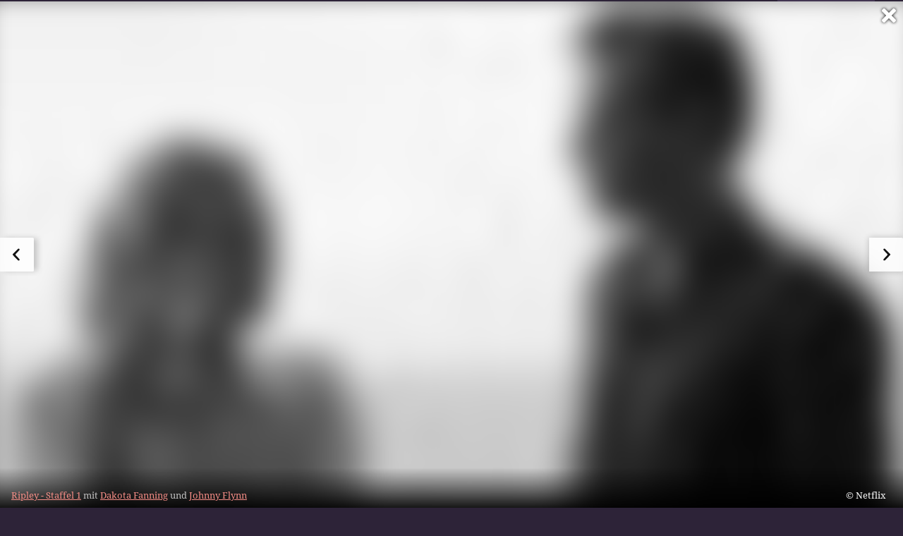

--- FILE ---
content_type: text/html; charset=utf-8
request_url: https://m.moviepilot.de/serie/ripley/staffel/1/bilder/984110
body_size: 78023
content:
<!DOCTYPE html><html lang="de" prefix="og: http://ogp.me/ns# fb: http://ogp.me/ns/fb# moviepilotde: http://ogp.me/ns/fb/moviepilotde# article: http://ogp.me/ns/article# video: http://ogp.me/ns/video#"><head><meta charSet="utf-8"/><meta name="viewport" content="width=device-width"/><title>Ripley Bilder, Poster &amp; Fotos | Moviepilot.de</title><meta name="robots" content="noodp,index,follow,max-snippet:-1,max-image-preview:large,max-video-preview:-1"/><meta name="description" content="Bild 4 von 20 zu Ripley"/><script type="5015bc03635852a9c9855526-text/javascript">!(function(){var c={"site_route":"serie_image","site_section":"serie","current_url":"https://www.moviepilot.de/serie/ripley/staffel/1/bilder/984110"};(window.dataLayer=window.dataLayer||[]).push(c)}())</script><script type="5015bc03635852a9c9855526-text/javascript">!(function(){var c={"entity_type":"Season","site_route":"serie_image"};(window.janDataLayer=window.janDataLayer||[]).push(c)}())</script><meta name="next-head-count" content="7"/><link rel="canonical" href="https://www.moviepilot.de/serie/ripley/staffel/1/bilder/984110"/><link rel="preload" href="/fonts/Oswald-Medium.woff2" as="font" type="font/woff2" crossorigin="anonymous"/><link rel="preload" href="/fonts/Oswald-Regular.woff2" as="font" type="font/woff2" crossorigin="anonymous"/><link rel="preload" href="/fonts/Oswald-SemiBold.woff2" as="font" type="font/woff2" crossorigin="anonymous"/><link rel="preload" href="/fonts/NotoSerif-Regular-Subset.woff2" as="font" type="font/woff2" crossorigin="anonymous"/><link rel="preload" href="/fonts/NotoSans-Regular-Subset.woff2" as="font" type="font/woff2" crossorigin="anonymous"/><link href="https://fonts.googleapis.com" rel="preconnect" crossorigin="use-credentials"/><link href="https://fonts.gstatic.com" rel="preconnect" crossorigin="use-credentials"/><link href="https://cdn.moviepilot.de" rel="preconnect" crossorigin="use-credentials"/><link href="https://www.googletagmanager.com" rel="preconnect" crossorigin="use-credentials"/><link href="https://www.google-analytics.com" rel="preconnect" crossorigin="use-credentials"/><link href="https://sdk.privacy-center.org" rel="preconnect" crossorigin="use-credentials"/><link rel="dns-prefetch" href="https://cdn.moviepilot.de"/><link rel="alternate" type="application/rss+xml" title="Aktuelle Film- und Serien-News von moviepilot.de" href="/files/feeds/moviepilot-articles-standard.rss"/><link href="/opensearch-movies-moviepilot-de.xml" rel="search" title="Moviepilot Suche" type="application/opensearchdescription+xml"/><meta content="moviepilot.de" property="og:site_name"/><script type="5015bc03635852a9c9855526-text/javascript">
window.gdprAppliesGlobally=true;(function(){function a(e){if(!window.frames[e]){if(document.body&&document.body.firstChild){var t=document.body;var n=document.createElement("iframe");n.style.display="none";n.name=e;n.title=e;t.insertBefore(n,t.firstChild)}
else{setTimeout(function(){a(e)},5)}}}function e(n,r,o,c,s){function e(e,t,n,a){if(typeof n!=="function"){return}if(!window[r]){window[r]=[]}var i=false;if(s){i=s(e,t,n)}if(!i){window[r].push({command:e,parameter:t,callback:n,version:a})}}e.stub=true;function t(a){if(!window[n]||window[n].stub!==true){return}if(!a.data){return}
var i=typeof a.data==="string";var e;try{e=i?JSON.parse(a.data):a.data}catch(t){return}if(e[o]){var r=e[o];window[n](r.command,r.parameter,function(e,t){var n={};n[c]={returnValue:e,success:t,callId:r.callId};a.source.postMessage(i?JSON.stringify(n):n,"*")},r.version)}}
if(typeof window[n]!=="function"){window[n]=e;if(window.addEventListener){window.addEventListener("message",t,false)}else{window.attachEvent("onmessage",t)}}}e("__tcfapi","__tcfapiBuffer","__tcfapiCall","__tcfapiReturn");a("__tcfapiLocator");(function(e){
var t=document.createElement("script");t.id="spcloader";t.type="text/javascript";t.async=true;t.src="https://sdk.privacy-center.org/"+e+"/loader.js?target="+document.location.hostname;t.charset="utf-8";var n=document.getElementsByTagName("script")[0];n.parentNode.insertBefore(t,n)})("969f779f-570e-47ae-af54-36b8692b345e")})();
</script><link color="#f4645a" href="/safari-pinned-tab.svg?v=NmPkj4lKXE" rel="mask-icon"/><link href="/apple-touch-icon.png?v=NmPkj4lKXE" rel="apple-touch-icon"/><link href="/favicon-16x16.png?v=NmPkj4lKXE" rel="icon" sizes="16x16" type="image/png"/><link href="/favicon-32x32.png?v=NmPkj4lKXE" rel="icon" sizes="32x32" type="image/png"/><link href="/favicon.ico?v=NmPkj4lKXE" rel="shortcut icon"/><link href="/site.webmanifest?v=NmPkj4lKXE" rel="manifest"/><meta content="/mstile-144x144.png?v=NmPkj4lKXE" name="msapplication-TileImage"/><meta content="#2d2338" name="msapplication-TileColor"/><meta content="#2d2338" name="theme-color"/><meta content="Moviepilot" name="apple-mobile-web-app-title"/><meta content="Moviepilot" name="application-name"/><meta property="fb:app_id" content="107783155908908"/><meta property="fb:pages" content="16927090734"/><meta property="fb:pages" content="241977964108"/><meta property="fb:pages" content="133921579487"/><meta property="fb:pages" content="240138996174475"/><meta property="fb:pages" content="213329622185613"/><script type="5015bc03635852a9c9855526-text/javascript">(function(i,r){i['GoogleAnalyticsObject']=r;i[r]=i[r]||function(){(i[r].q=i[r].q||[]).push(arguments)},i[r].l=1*new Date()})(window,'ga');ga("create","UA-1017584-2","auto");ga("set","anonymizeIp",!0);"displayfeatures cleanUrlTracker impressionTracker maxScrollTracker mediaQueryTracker outboundFormTracker outboundLinkTracker pageVisibilityTracker socialWidgetTracker".split(" ").forEach(function(a){ga("require",a)});ga("require","eventTracker",{attributePrefix:"data-ga-",events:["click","auxclick","contextmenu"]});</script><noscript data-n-css=""></noscript><script defer="" nomodule="" src="/_next/static/chunks/polyfills-c67a75d1b6f99dc8.js" type="5015bc03635852a9c9855526-text/javascript"></script><script defer="" src="/_next/static/chunks/666.bbf61a73107163bc.js" type="5015bc03635852a9c9855526-text/javascript"></script><script defer="" src="/_next/static/chunks/2596.380d630ffd7722ff.js" type="5015bc03635852a9c9855526-text/javascript"></script><script defer="" src="/_next/static/chunks/479.1fc9085816f6047c.js" type="5015bc03635852a9c9855526-text/javascript"></script><script defer="" src="/_next/static/chunks/9511.50d6e04f0ff36c12.js" type="5015bc03635852a9c9855526-text/javascript"></script><script defer="" src="/_next/static/chunks/4231.c4c1c53514fe1e67.js" type="5015bc03635852a9c9855526-text/javascript"></script><script defer="" src="/_next/static/chunks/9654.c4e58447e16a512b.js" type="5015bc03635852a9c9855526-text/javascript"></script><script defer="" src="/_next/static/chunks/6859.983d04665c854f11.js" type="5015bc03635852a9c9855526-text/javascript"></script><script defer="" src="/_next/static/chunks/3438.2f35bcf141b97359.js" type="5015bc03635852a9c9855526-text/javascript"></script><script defer="" src="/_next/static/chunks/1052.e0b44e3f4aa6d010.js" type="5015bc03635852a9c9855526-text/javascript"></script><script defer="" src="/_next/static/chunks/7104.369fcacf17b82003.js" type="5015bc03635852a9c9855526-text/javascript"></script><script defer="" src="/_next/static/chunks/8898.4a44f1130af729b0.js" type="5015bc03635852a9c9855526-text/javascript"></script><script defer="" src="/_next/static/chunks/322.08fe41a7cb0f2f87.js" type="5015bc03635852a9c9855526-text/javascript"></script><script defer="" src="/_next/static/chunks/6762.7cf12681ffc9aa64.js" type="5015bc03635852a9c9855526-text/javascript"></script><script defer="" src="/_next/static/chunks/3312.e51c02e557517162.js" type="5015bc03635852a9c9855526-text/javascript"></script><script defer="" src="/_next/static/chunks/6141.2cf2883c11988376.js" type="5015bc03635852a9c9855526-text/javascript"></script><script src="/_next/static/chunks/webpack-ab25b9d109fd77e4.js" defer="" type="5015bc03635852a9c9855526-text/javascript"></script><script src="/_next/static/chunks/framework-09f3afa64952aba4.js" defer="" type="5015bc03635852a9c9855526-text/javascript"></script><script src="/_next/static/chunks/main-dea38c77f5e80d71.js" defer="" type="5015bc03635852a9c9855526-text/javascript"></script><script src="/_next/static/chunks/pages/_app-0efcb6fe6ad9e837.js" defer="" type="5015bc03635852a9c9855526-text/javascript"></script><script src="/_next/static/chunks/6607-60bdb56dba4f9491.js" defer="" type="5015bc03635852a9c9855526-text/javascript"></script><script src="/_next/static/chunks/8732-b4a0071b2709e514.js" defer="" type="5015bc03635852a9c9855526-text/javascript"></script><script src="/_next/static/chunks/7681-2254739d4dd802bb.js" defer="" type="5015bc03635852a9c9855526-text/javascript"></script><script src="/_next/static/chunks/5935-d99a09e67920e168.js" defer="" type="5015bc03635852a9c9855526-text/javascript"></script><script src="/_next/static/chunks/6171-24fd9a13ae7114eb.js" defer="" type="5015bc03635852a9c9855526-text/javascript"></script><script src="/_next/static/chunks/2626-1bf12e88fe9846ed.js" defer="" type="5015bc03635852a9c9855526-text/javascript"></script><script src="/_next/static/chunks/5152-91143b00bc6433a9.js" defer="" type="5015bc03635852a9c9855526-text/javascript"></script><script src="/_next/static/chunks/8294-9c8bad61782f79d5.js" defer="" type="5015bc03635852a9c9855526-text/javascript"></script><script src="/_next/static/chunks/662-ca2ea3e750ebab36.js" defer="" type="5015bc03635852a9c9855526-text/javascript"></script><script src="/_next/static/chunks/6237-3205ff4408597f82.js" defer="" type="5015bc03635852a9c9855526-text/javascript"></script><script src="/_next/static/chunks/6712-3ecd0372adcf9e1b.js" defer="" type="5015bc03635852a9c9855526-text/javascript"></script><script src="/_next/static/chunks/5896-42951fdc23a5917b.js" defer="" type="5015bc03635852a9c9855526-text/javascript"></script><script src="/_next/static/chunks/9457-a2b1d4e75f29542c.js" defer="" type="5015bc03635852a9c9855526-text/javascript"></script><script src="/_next/static/chunks/6114-759fcb2ad0c9fd89.js" defer="" type="5015bc03635852a9c9855526-text/javascript"></script><script src="/_next/static/chunks/pages/item_images/show-290383a55fa9e5d7.js" defer="" type="5015bc03635852a9c9855526-text/javascript"></script><script src="/_next/static/b22b72eaea63840ccb757187969fe4370492f561/_buildManifest.js" defer="" type="5015bc03635852a9c9855526-text/javascript"></script><script src="/_next/static/b22b72eaea63840ccb757187969fe4370492f561/_ssgManifest.js" defer="" type="5015bc03635852a9c9855526-text/javascript"></script><style data-styled="" data-styled-version="5.3.10">@font-face{font-family:"Noto Sans Subset";src:url("/fonts/NotoSans-Regular-Subset.woff2") format("woff2"), url("/fonts/NotoSans-Regular.woff") format("woff"), url("/fonts/NotoSans-Regular.ttf") format("truetype");font-display:block;}/*!sc*/
@font-face{font-family:"Noto Serif Subset";src:url("/fonts/NotoSerif-Regular-Subset.woff2") format("woff2"), url("/fonts/NotoSerif-Regular.woff") format("woff"), url("/fonts/NotoSerif-Regular.ttf") format('truetype');font-display:block;}/*!sc*/
@font-face{font-family:"Noto Serif Subset";font-style:italic;src:url("/fonts/NotoSerif-Italic-Subset.woff2") format("woff2"), url("/fonts/NotoSerif-Italic.woff") format("woff"), url("/fonts/NotoSerif-Italic.ttf") format("truetype");font-display:block;}/*!sc*/
@font-face{font-family:"Oswald";font-weight:normal;src:local("Oswald Regular"),local("Oswald-Regular"), url("/fonts/Oswald-Regular.woff2") format("woff2"), url("/fonts/Oswald-Regular.woff") format("woff"), url("/fonts/Oswald-Regular.ttf") format("truetype");font-display:block;}/*!sc*/
@font-face{font-family:"Oswald";font-weight:500;src:local("Oswald Medium"),local("Oswald-Medium"), url("/fonts/Oswald-Medium.woff2") format("woff2"), url("/fonts/Oswald-Medium.woff") format("woff"), url("/fonts/Oswald-Medium.ttf") format("truetype");font-display:block;}/*!sc*/
@font-face{font-family:"Oswald";font-weight:600;src:local("Oswald SemiBold"),local("Oswald-SemiBold"), url("/fonts/Oswald-SemiBold.woff2") format("woff2"), url("/fonts/Oswald-SemiBold.woff") format("woff"), url("/fonts/Oswald-SemiBold.ttf") format("truetype");font-display:block;}/*!sc*/
@font-face{font-family:"MontserratBold";src:url("/fonts/Montserrat-Bold.woff2") format("woff2"), url("/fonts/Montserrat-Bold.woff") format("woff"), url("/fonts/Montserrat-Bold.ttf") format("truetype");font-display:block;}/*!sc*/
@font-face{font-family:"Noto Sans";src:local("NotoSans Regular"),local("NotoSans-Regular"), url("/fonts/NotoSans-Regular.woff2") format("woff2"), url("/fonts/NotoSans-Regular.woff") format("woff"), url("/fonts/NotoSans-Regular.ttf") format("truetype");font-display:block;}/*!sc*/
@font-face{font-family:"Noto Serif";src:local("NotoSerif Regular"),local("NotoSerif-Regular"), url("/fonts/NotoSerif-Regular.woff2") format("woff2"), url("/fonts/NotoSerif-Regular.woff") format("woff"), url("/fonts/NotoSerif-Regular.ttf") format('truetype');font-display:block;}/*!sc*/
@font-face{font-family:"Noto Serif";font-style:italic;src:local("NotoSerif Italic"),local("NotoSerif-Italic"), url("/fonts/NotoSerif-Italic.woff2") format("woff2"), url("/fonts/NotoSerif-Italic.woff") format("woff"), url("/fonts/NotoSerif-Italic.ttf") format("truetype");font-display:block;}/*!sc*/
html{box-sizing:border-box;background:#2d2338;line-height:1.15;-webkit-text-size-adjust:100%;}/*!sc*/
*,*::before,*::after{box-sizing:inherit;}/*!sc*/
button,[type='button'],[type='reset'],[type='submit']{-webkit-appearance:button;}/*!sc*/
body{font-family:"Noto Serif","Noto Serif Subset",serif;-webkit-letter-spacing:normal;-moz-letter-spacing:normal;-ms-letter-spacing:normal;letter-spacing:normal;margin:0;padding:50px 0 0;background:#eceded;font-size:16px;-moz-osx-font-smoothing:grayscale;-webkit-font-smoothing:antialiased;line-height:1.7;text-rendering:optimizeLegibility;}/*!sc*/
@media (min-width:1024px){body{padding:74px 0 0;}}/*!sc*/
body,a{color:#141414;}/*!sc*/
#nprogress{pointer-events:none;}/*!sc*/
#nprogress .bar{position:fixed;z-index:9999;top:0;left:0;width:100%;height:2px;background:#f4645a;}/*!sc*/
#nprogress .peg{display:block;position:absolute;right:0px;width:100px;height:100%;-webkit-transform:rotate(3deg) translate(0px,-4px);-ms-transform:rotate(3deg) translate(0px,-4px);transform:rotate(3deg) translate(0px,-4px);opacity:1;box-shadow:0 0 10px #f4645a,0 0 5px #f4645a;}/*!sc*/
#__next{overflow-x:hidden;overflow-x:clip;}/*!sc*/
data-styled.g1[id="sc-global-yqkQv1"]{content:"sc-global-yqkQv1,"}/*!sc*/
.cHQTIw{position:absolute;z-index:16;left:50px;width:calc(100vw - 100px);padding:6px 0px;background-color:#2d2338;}/*!sc*/
@media (min-width:1024px){.cHQTIw{left:0;opacity:1;z-index:15;position:relative;padding:18px 0;width:100%;}}/*!sc*/
data-styled.g3[id="sc-8cfa6b1f-0"]{content:"cHQTIw,"}/*!sc*/
.bEvIHW{display:-webkit-box;display:-webkit-flex;display:-ms-flexbox;display:flex;position:absolute;-webkit-align-items:center;-webkit-box-align:center;-ms-flex-align:center;align-items:center;-webkit-box-pack:center;-webkit-justify-content:center;-ms-flex-pack:center;justify-content:center;width:38px;height:38px;}/*!sc*/
@media (max-width:1023px){.bEvIHW{top:0;width:48px;height:50px;}}/*!sc*/
data-styled.g4[id="sc-8cfa6b1f-1"]{content:"bEvIHW,"}/*!sc*/
.eNmFog{position:absolute;z-index:10;width:100%;height:100%;padding:0;border:0;opacity:0;cursor:pointer;}/*!sc*/
data-styled.g5[id="sc-8cfa6b1f-2"]{content:"eNmFog,"}/*!sc*/
.eFFQZV{width:100%;height:38px;padding-right:35px;padding-left:39px;border:1px solid;border-radius:3px;color:#141414;font-size:16px;line-height:18px;}/*!sc*/
@media (min-width:1024px){.eFFQZV{font-size:13px;}}/*!sc*/
.eFFQZV::-ms-clear{display:none;}/*!sc*/
.eFFQZV:focus{outline:none;}/*!sc*/
.eFFQZV:focus{outline:none;}/*!sc*/
.eFFQZV:focus{outline:none;}/*!sc*/
.eFFQZV:focus{outline:none;}/*!sc*/
@media (max-width:1023px){.eFFQZV{padding-left:48px;padding-right:48px;}.eFFQZV::-webkit-input-placeholder{font-size:12px;}.eFFQZV::-moz-placeholder{font-size:12px;}.eFFQZV:-ms-input-placeholder{font-size:12px;}.eFFQZV::placeholder{font-size:12px;}}/*!sc*/
data-styled.g6[id="sc-8cfa6b1f-3"]{content:"eFFQZV,"}/*!sc*/
.fbuElY{width:auto;margin:0;padding:0;overflow:visible;border:0;background:transparent;color:inherit;font:inherit;-webkit-font-smoothing:inherit;-moz-osx-font-smoothing:inherit;-webkit-appearance:none;-moz-appearance:none;appearance:none;line-height:normal;display:-webkit-box;display:-webkit-flex;display:-ms-flexbox;display:flex;visibility:hidden;position:absolute;right:0;-webkit-align-items:center;-webkit-box-align:center;-ms-flex-align:center;align-items:center;-webkit-box-pack:center;-webkit-justify-content:center;-ms-flex-pack:center;justify-content:center;width:38px;height:38px;opacity:0;cursor:pointer;}/*!sc*/
.fbuElY::-moz-focus-inner{padding:0;border:0;}/*!sc*/
@media (max-width:1023px){.fbuElY{top:0;width:48px;height:50px;}}/*!sc*/
data-styled.g7[id="sc-8cfa6b1f-4"]{content:"fbuElY,"}/*!sc*/
@media (min-width:1024px){.dHlUHl{width:20px;height:20px;}}/*!sc*/
data-styled.g9[id="sc-8cfa6b1f-6"]{content:"dHlUHl,"}/*!sc*/
@media (min-width:1024px){.eJtMwM{width:20px;height:20px;}}/*!sc*/
data-styled.g10[id="sc-8cfa6b1f-7"]{content:"eJtMwM,"}/*!sc*/
.dUuLMc{position:absolute;}/*!sc*/
data-styled.g11[id="sc-8feeca8c-0"]{content:"dUuLMc,"}/*!sc*/
.SCeqE{position:relative;width:100%;min-height:250px;padding:10px 0;text-align:center;}/*!sc*/
@media (max-width:767px){.SCeqE{min-height:100px;}}/*!sc*/
data-styled.g15[id="sc-8feeca8c-4"]{content:"SCeqE,"}/*!sc*/
.jCMerz{position:absolute;z-index:6;left:calc(50% + 524px);width:100%;}/*!sc*/
data-styled.g17[id="sc-8feeca8c-6"]{content:"jCMerz,"}/*!sc*/
.bXfhdS{display:-webkit-box;display:-webkit-flex;display:-ms-flexbox;display:flex;-webkit-align-items:center;-webkit-box-align:center;-ms-flex-align:center;align-items:center;-webkit-box-pack:center;-webkit-justify-content:center;-ms-flex-pack:center;justify-content:center;height:100%;background-color:#423551;-webkit-text-decoration:none;text-decoration:none;}/*!sc*/
.fQGmFB{display:-webkit-box;display:-webkit-flex;display:-ms-flexbox;display:flex;-webkit-align-items:center;-webkit-box-align:center;-ms-flex-align:center;align-items:center;-webkit-box-pack:center;-webkit-justify-content:center;-ms-flex-pack:center;justify-content:center;height:100%;background-color:#423551;-webkit-text-decoration:none;text-decoration:none;}/*!sc*/
@media (max-width:1023px){.fQGmFB{display:none;}}/*!sc*/
data-styled.g21[id="sc-705b359f-0"]{content:"bXfhdS,fQGmFB,"}/*!sc*/
.bMnFdx{display:-webkit-box;display:-webkit-flex;display:-ms-flexbox;display:flex;-webkit-align-items:center;-webkit-box-align:center;-ms-flex-align:center;align-items:center;-webkit-box-pack:center;-webkit-justify-content:center;-ms-flex-pack:center;justify-content:center;height:42px;-webkit-text-decoration:none;text-decoration:none;gap:5px;}/*!sc*/
data-styled.g22[id="sc-705b359f-1"]{content:"bMnFdx,"}/*!sc*/
.bgDUZN{display:-webkit-box;display:-webkit-flex;display:-ms-flexbox;display:flex;-webkit-flex-direction:column;-ms-flex-direction:column;flex-direction:column;-webkit-box-pack:justify;-webkit-justify-content:space-between;-ms-flex-pack:justify;justify-content:space-between;height:100%;gap:3px;}/*!sc*/
data-styled.g23[id="sc-705b359f-2"]{content:"bgDUZN,"}/*!sc*/
.daWuRC{font-family:Oswald,sans-serif;font-stretch:normal;font-weight:500;-webkit-letter-spacing:0.05em;-moz-letter-spacing:0.05em;-ms-letter-spacing:0.05em;letter-spacing:0.05em;padding-left:15px;color:white;font-size:10px;font-style:normal;line-height:normal;}/*!sc*/
data-styled.g24[id="sc-705b359f-3"]{content:"daWuRC,"}/*!sc*/
.bXdySr{-webkit-transition:stroke-dashoffset .4s;transition:stroke-dashoffset .4s;stroke-width:5.5;stroke-linecap:round;stroke:#fff;fill:none;}/*!sc*/
data-styled.g25[id="sc-f6c76fde-0"]{content:"bXdySr,"}/*!sc*/
.iGIQtA{stroke-dasharray:40 160;}/*!sc*/
data-styled.g26[id="sc-f6c76fde-1"]{content:"iGIQtA,"}/*!sc*/
.eqIQVP{-webkit-transform-origin:50%;-ms-transform-origin:50%;transform-origin:50%;-webkit-transition:-webkit-transform .4s;-webkit-transition:transform .4s;transition:transform .4s;stroke-dasharray:40 142;}/*!sc*/
data-styled.g27[id="sc-f6c76fde-2"]{content:"eqIQVP,"}/*!sc*/
.cRQRUm{-webkit-transform-origin:50%;-ms-transform-origin:50%;transform-origin:50%;stroke-dasharray:40 85;}/*!sc*/
data-styled.g28[id="sc-f6c76fde-3"]{content:"cRQRUm,"}/*!sc*/
.fLJae{-webkit-transition:-webkit-transform .4s;-webkit-transition:transform .4s;transition:transform .4s;cursor:pointer;-webkit-user-select:none;-moz-user-select:none;-ms-user-select:none;user-select:none;-webkit-tap-highlight-color:transparent;}/*!sc*/
data-styled.g29[id="sc-f6c76fde-4"]{content:"fLJae,"}/*!sc*/
.rhFKM{width:50px;height:50px;}/*!sc*/
data-styled.g30[id="sc-d4d9e395-0"]{content:"rhFKM,"}/*!sc*/
.cmhlFc{position:fixed;top:50px;left:-100vw;width:100%;-webkit-transition:opacity .15s ease-in-out;transition:opacity .15s ease-in-out;opacity:0;}/*!sc*/
data-styled.g31[id="sc-d4d9e395-1"]{content:"cmhlFc,"}/*!sc*/
.idKuMM{margin:0;padding:0;list-style-type:none;display:-webkit-box;display:-webkit-flex;display:-ms-flexbox;display:flex;-webkit-flex-direction:column;-ms-flex-direction:column;flex-direction:column;max-height:calc(100vh - 120px);padding:13.5px 36px 80px;overflow:auto;background:#fff;-webkit-overflow-scrolling:touch;}/*!sc*/
@media (min-width:768px){.idKuMM{-webkit-flex-direction:row;-ms-flex-direction:row;flex-direction:row;-webkit-flex-wrap:wrap;-ms-flex-wrap:wrap;flex-wrap:wrap;box-shadow:0 0 3px 0 rgba(20,20,20,.3);}}/*!sc*/
data-styled.g32[id="sc-d4d9e395-2"]{content:"idKuMM,"}/*!sc*/
.WcVJP{position:fixed;top:43px;border-width:0 7px 7px 7px;border-style:solid;border-color:transparent transparent #fff transparent;right:18px;-webkit-transition:opacity .15s;transition:opacity .15s;will-change:opacity;opacity:0;}/*!sc*/
data-styled.g33[id="sc-d4d9e395-3"]{content:"WcVJP,"}/*!sc*/
.dBAOhG{font-family:Oswald,sans-serif;font-stretch:normal;font-weight:500;-webkit-letter-spacing:0.075em;-moz-letter-spacing:0.075em;-ms-letter-spacing:0.075em;letter-spacing:0.075em;display:inline-block;padding:10.5px 0;color:#f4645a;font-size:16px;line-height:22px;-webkit-text-decoration:none;text-decoration:none;text-transform:uppercase;}/*!sc*/
data-styled.g34[id="sc-d4d9e395-4"]{content:"dBAOhG,"}/*!sc*/
.bGXsw{margin:0;padding:0;list-style-type:none;display:-webkit-box;display:-webkit-flex;display:-ms-flexbox;display:flex;-webkit-flex-wrap:wrap;-ms-flex-wrap:wrap;flex-wrap:wrap;}/*!sc*/
data-styled.g35[id="sc-d4d9e395-5"]{content:"bGXsw,"}/*!sc*/
.ixubqG{-webkit-flex:0 0 50%;-ms-flex:0 0 50%;flex:0 0 50%;width:50%;display:block;}/*!sc*/
data-styled.g36[id="sc-d4d9e395-6"]{content:"ixubqG,"}/*!sc*/
.cZVdXQ{font-family:"Noto Sans","Noto Sans Subset",sans-serif;font-weight:400;-webkit-letter-spacing:normal;-moz-letter-spacing:normal;-ms-letter-spacing:normal;letter-spacing:normal;display:inline-block;padding:7.5px 0;color:#141414;font-size:15px;line-height:21px;-webkit-text-decoration:none;text-decoration:none;}/*!sc*/
data-styled.g37[id="sc-d4d9e395-7"]{content:"cZVdXQ,"}/*!sc*/
.iwnVIM{width:100%;padding-bottom:6px;display:block;}/*!sc*/
@media (min-width:768px){.iwnVIM{width:50%;}}/*!sc*/
data-styled.g38[id="sc-d4d9e395-8"]{content:"iwnVIM,"}/*!sc*/
.cjMGIV{position:fixed;bottom:0;left:-100vw;width:100vw;height:70px;-webkit-transition:opacity .15s ease-in-out;transition:opacity .15s ease-in-out;opacity:0;box-shadow:0 0 10px 1px rgba(20,20,20,.5);}/*!sc*/
data-styled.g39[id="sc-d4d9e395-9"]{content:"cjMGIV,"}/*!sc*/
.dMlNpS{position:absolute;width:0;height:0;opacity:0;}/*!sc*/
.dMlNpS:checked + label .sc-f6c76fde-1{stroke-dashoffset:-64;}/*!sc*/
.dMlNpS:checked + label .sc-f6c76fde-2{-webkit-transform:rotate(90deg);-ms-transform:rotate(90deg);transform:rotate(90deg);}/*!sc*/
.dMlNpS:checked + label .sc-f6c76fde-3{stroke-dashoffset:-64;}/*!sc*/
.dMlNpS:checked + label .sc-f6c76fde-4{-webkit-transform:rotate(45deg);-ms-transform:rotate(45deg);transform:rotate(45deg);}/*!sc*/
.dMlNpS:checked ~ .sc-d4d9e395-1{left:0;opacity:1;}/*!sc*/
.dMlNpS:checked ~ .sc-d4d9e395-1 .sc-d4d9e395-3{opacity:1;}/*!sc*/
.dMlNpS:checked ~ .sc-d4d9e395-1 .sc-d4d9e395-9{left:0;opacity:1;}/*!sc*/
data-styled.g41[id="sc-d4d9e395-11"]{content:"dMlNpS,"}/*!sc*/
.hOWkqM{display:none;position:relative;-webkit-box-flex:1;-webkit-flex-grow:1;-ms-flex-positive:1;flex-grow:1;line-height:0;}/*!sc*/
@media (max-width:1023px){.hOWkqM{position:absolute;left:0;}}/*!sc*/
@media (min-width:1024px){.hOWkqM{display:block;padding:0 20px;}}/*!sc*/
data-styled.g48[id="sc-7b426965-0"]{content:"hOWkqM,"}/*!sc*/
.dyIrkc{z-index:15;background-color:#2d2338;}/*!sc*/
data-styled.g49[id="sc-7b426965-1"]{content:"dyIrkc,"}/*!sc*/
.ksztDv{position:relative;z-index:10;top:0;right:0;width:50px;height:50px;-webkit-transition:opacity 0.2s ease-in-out;transition:opacity 0.2s ease-in-out;border:0;opacity:1;background-color:transparent;cursor:pointer;}/*!sc*/
@media (min-width:1024px){.ksztDv{display:none;}}/*!sc*/
.ksztDv:focus{outline:0;}/*!sc*/
.ksztDv svg{position:absolute;top:50%;left:50%;-webkit-transform:translate(-50%,-50%);-ms-transform:translate(-50%,-50%);transform:translate(-50%,-50%);}/*!sc*/
data-styled.g50[id="sc-7b426965-2"]{content:"ksztDv,"}/*!sc*/
.dYYnSi{display:none;}/*!sc*/
data-styled.g52[id="sc-7b426965-4"]{content:"dYYnSi,"}/*!sc*/
.iYvIhN{position:absolute;width:0;height:0;opacity:0;}/*!sc*/
.iYvIhN:checked + label{position:absolute;left:0;width:100vw;}/*!sc*/
.iYvIhN:checked + label .sc-7b426965-3{display:none;}/*!sc*/
.iYvIhN:checked + label .sc-7b426965-4{display:block;}/*!sc*/
.iYvIhN:checked ~ .sc-7b426965-0{display:inline-block;}/*!sc*/
data-styled.g53[id="sc-7b426965-5"]{content:"iYvIhN,"}/*!sc*/
.heTkph{margin:0;padding:0;list-style-type:none;display:-webkit-inline-box;display:-webkit-inline-flex;display:-ms-inline-flexbox;display:inline-flex;height:100%;}/*!sc*/
data-styled.g54[id="sc-2ae86d06-0"]{content:"heTkph,"}/*!sc*/
.cEGtxK{margin:0;padding:0;list-style-type:none;display:none;position:absolute;min-width:230px;padding:36px 0;background:#fff;box-shadow:0 0 3px 0 rgba(20,20,20,.3);}/*!sc*/
data-styled.g55[id="sc-2ae86d06-1"]{content:"cEGtxK,"}/*!sc*/
.cblKSy{display:none;position:absolute;bottom:0;left:50%;-webkit-transform:translateX(-50%);-ms-transform:translateX(-50%);transform:translateX(-50%);border-width:0 7px 7px 7px;border-style:solid;border-color:transparent transparent #fff transparent;}/*!sc*/
data-styled.g56[id="sc-2ae86d06-2"]{content:"cblKSy,"}/*!sc*/
.iwjGZH{font-family:Oswald,sans-serif;font-stretch:normal;font-weight:500;-webkit-letter-spacing:0.075em;-moz-letter-spacing:0.075em;-ms-letter-spacing:0.075em;letter-spacing:0.075em;-webkit-transition:color .1s ease-in;transition:color .1s ease-in;display:-webkit-box;display:-webkit-flex;display:-ms-flexbox;display:flex;-webkit-align-items:center;-webkit-box-align:center;-ms-flex-align:center;align-items:center;height:100%;padding:0 12px;color:#fff;font-size:16px;-webkit-text-decoration:none;text-decoration:none;text-transform:uppercase;white-space:nowrap;}/*!sc*/
.iwjGZH:hover{-webkit-text-decoration:none;text-decoration:none;}/*!sc*/
data-styled.g57[id="sc-2ae86d06-3"]{content:"iwjGZH,"}/*!sc*/
.iSjLGS{display:block;position:relative;height:100%;}/*!sc*/
.iSjLGS:hover .sc-2ae86d06-1,.iSjLGS:hover .sc-2ae86d06-2{display:block;}/*!sc*/
.iSjLGS:hover .sc-2ae86d06-3{color:#f4645a;}/*!sc*/
.dsJeCh{display:block;position:relative;height:100%;}/*!sc*/
.dsJeCh:hover .sc-2ae86d06-1,.dsJeCh:hover .sc-2ae86d06-2{display:block;}/*!sc*/
.dsJeCh:hover .sc-2ae86d06-3{color:#f4645a;}/*!sc*/
@media (min-width:1024px){@media (max-width:1200px){.dsJeCh{display:none;}}}/*!sc*/
data-styled.g58[id="sc-2ae86d06-4"]{content:"iSjLGS,dsJeCh,"}/*!sc*/
.eyKnR{display:block;}/*!sc*/
data-styled.g59[id="sc-2ae86d06-5"]{content:"eyKnR,"}/*!sc*/
.tztSc{font-family:"Noto Sans","Noto Sans Subset",sans-serif;font-weight:400;-webkit-letter-spacing:normal;-moz-letter-spacing:normal;-ms-letter-spacing:normal;letter-spacing:normal;-webkit-transition:color .1s ease-in;transition:color .1s ease-in;display:block;padding:9px 36px;color:#141414;font-size:15px;line-height:1.6;-webkit-text-decoration:none;text-decoration:none;white-space:nowrap;}/*!sc*/
.tztSc:hover{color:#f4645a;-webkit-text-decoration:none;text-decoration:none;}/*!sc*/
data-styled.g60[id="sc-2ae86d06-6"]{content:"tztSc,"}/*!sc*/
.zVSlf{position:fixed;z-index:9003;top:0;left:0;width:100%;height:50px;background:#2d2338;}/*!sc*/
@media (min-width:1024px){.zVSlf{height:74px;}}/*!sc*/
data-styled.g61[id="sc-943614-0"]{content:"zVSlf,"}/*!sc*/
.kNsJod{z-index:10;}/*!sc*/
@media (min-width:1024px){.kNsJod{display:none;}}/*!sc*/
data-styled.g62[id="sc-943614-1"]{content:"kNsJod,"}/*!sc*/
@media (max-width:1023px){.hKRDHW.hKRDHW{display:none;}}/*!sc*/
data-styled.g63[id="sc-943614-2"]{content:"hKRDHW,"}/*!sc*/
.coNOyW{display:-webkit-box;display:-webkit-flex;display:-ms-flexbox;display:flex;}/*!sc*/
@media (max-width:1023px){.coNOyW{padding-left:15px;}}/*!sc*/
@media (min-width:1024px){.coNOyW{max-width:1200px;width:100%;margin:0 auto;padding:0 0 0 12px;-webkit-align-items:center;-webkit-box-align:center;-ms-flex-align:center;align-items:center;height:100%;-webkit-box-pack:justify;-webkit-justify-content:space-between;-ms-flex-pack:justify;justify-content:space-between;}}/*!sc*/
data-styled.g64[id="sc-943614-3"]{content:"coNOyW,"}/*!sc*/
.bQzuKv{display:inline-block;width:134px;height:26px;}/*!sc*/
@media (min-width:1024px){.bQzuKv{width:176px;height:34px;}}/*!sc*/
data-styled.g65[id="sc-943614-4"]{content:"bQzuKv,"}/*!sc*/
.dUoLiD{z-index:10;line-height:0;}/*!sc*/
@media (max-width:1023px){.dUoLiD{-webkit-align-self:center;-ms-flex-item-align:center;align-self:center;}}/*!sc*/
@media (min-width:1024px){.dUoLiD{position:absolute;top:50%;left:50%;-webkit-transform:translate(-50%,-50%);-ms-transform:translate(-50%,-50%);transform:translate(-50%,-50%);position:static;-webkit-transform:none;-ms-transform:none;transform:none;margin-right:20px;}}/*!sc*/
data-styled.g66[id="sc-943614-5"]{content:"dUoLiD,"}/*!sc*/
.erUoiN{-webkit-flex:1 1 0px;-ms-flex:1 1 0px;flex:1 1 0px;}/*!sc*/
data-styled.g67[id="sc-943614-6"]{content:"erUoiN,"}/*!sc*/
.gLMMrh{width:50px;height:50px;}/*!sc*/
data-styled.g68[id="sc-943614-7"]{content:"gLMMrh,"}/*!sc*/
.iSryLK{width:inherit;min-width:1px;height:inherit;min-height:1px;}/*!sc*/
data-styled.g70[id="sc-71fcb2c0-0"]{content:"iSryLK,"}/*!sc*/
.fjqTUQ{position:relative;height:0;overflow:hidden;background-color:#eceded;padding-bottom:66.205%;}/*!sc*/
.itPJpB{position:relative;height:0;overflow:hidden;background-color:#eceded;padding-bottom:151.25%;}/*!sc*/
data-styled.g72[id="sc-aff9e536-0"]{content:"fjqTUQ,itPJpB,"}/*!sc*/
.dgpwOn{position:absolute;top:0;left:0;width:100%;height:100%;object-fit:cover;}/*!sc*/
data-styled.g73[id="sc-aff9e536-1"]{content:"dgpwOn,"}/*!sc*/
.jcXSUj{display:block;position:relative;z-index:0;overflow:hidden;margin-right:-16px;margin-left:-16px;}/*!sc*/
data-styled.g95[id="sc-91d07d59-0"]{content:"jcXSUj,"}/*!sc*/
.fMBmqX{z-index:0;margin-bottom:-20px;overflow:hidden;}/*!sc*/
.fMBmqX:after{content:'';display:block;position:absolute;top:0;right:0;width:100px;height:100%;-webkit-transition:opacity .4s;transition:opacity .4s;opacity:0;background:linear-gradient(to right,rgba(255,255,255,0),#fff);pointer-events:none;}/*!sc*/
data-styled.g96[id="sc-91d07d59-1"]{content:"fMBmqX,"}/*!sc*/
.bsKzYO{display:-webkit-box;display:-webkit-flex;display:-ms-flexbox;display:flex;position:relative;z-index:0;max-width:100%;padding-bottom:20px;overflow-x:auto;overflow-y:hidden;-webkit-overflow-scrolling:touch;will-change:scroll-position;}/*!sc*/
.bsKzYO:before,.bsKzYO:after{content:'';display:block;-webkit-flex:0 0 16px;-ms-flex:0 0 16px;flex:0 0 16px;height:100%;min-height:1px;}/*!sc*/
data-styled.g97[id="sc-91d07d59-2"]{content:"bsKzYO,"}/*!sc*/
.bnuxev{-webkit-transition:stroke-dashoffset .3s,stroke .1s;transition:stroke-dashoffset .3s,stroke .1s;-webkit-transition-timing-function:linear;transition-timing-function:linear;will-change:stroke-dashoffset;stroke:#f4645a;}/*!sc*/
data-styled.g141[id="sc-b775a0d6-0"]{content:"bnuxev,"}/*!sc*/
.iGyFFA{display:block;position:relative;overflow:hidden;-webkit-transform:rotate(-90deg);-ms-transform:rotate(-90deg);transform:rotate(-90deg);-webkit-transform-origin:center;-ms-transform-origin:center;transform-origin:center;border-radius:50%;cursor:default;}/*!sc*/
data-styled.g143[id="sc-b775a0d6-2"]{content:"iGyFFA,"}/*!sc*/
.iQIpLW{font-family:Oswald,sans-serif;font-stretch:normal;font-weight:700;-webkit-letter-spacing:-0.02em;-moz-letter-spacing:-0.02em;-ms-letter-spacing:-0.02em;letter-spacing:-0.02em;position:relative;top:-.05em;-webkit-transition:color .1s linear;transition:color .1s linear;color:#eceded;font-size:40px;line-height:.9;text-align:center;white-space:nowrap;color:#f4645a;}/*!sc*/
.iQIpLW:after{content:' ';font-size:0;}/*!sc*/
data-styled.g144[id="sc-f3e9b69f-0"]{content:"iQIpLW,"}/*!sc*/
.fwdGfe{font-size:58%;}/*!sc*/
data-styled.g145[id="sc-f3e9b69f-1"]{content:"fwdGfe,"}/*!sc*/
.kzyDoq{position:relative;width:74px;height:74px;overflow:hidden;border-radius:50%;}/*!sc*/
data-styled.g148[id="sc-d152b9c2-0"]{content:"kzyDoq,"}/*!sc*/
.hhRNdE{position:absolute;top:50%;left:50%;-webkit-transform:translate(-50%,-50%);-ms-transform:translate(-50%,-50%);transform:translate(-50%,-50%);line-height:0;}/*!sc*/
data-styled.g149[id="sc-d152b9c2-1"]{content:"hhRNdE,"}/*!sc*/
.fBAalx{position:relative;}/*!sc*/
data-styled.g155[id="sc-d39f3afa-0"]{content:"fBAalx,"}/*!sc*/
.icQaea{position:absolute;z-index:2;right:0;bottom:0;padding:6px;-webkit-transform:translate(4px,9px);-ms-transform:translate(4px,9px);transform:translate(4px,9px);border-radius:50% 50% 0;background:#fff;pointer-events:none;-webkit-transform:translate(22%,22%);-ms-transform:translate(22%,22%);transform:translate(22%,22%);border-radius:50%;}/*!sc*/
@media (max-width:1023px){.icQaea{bottom:6px;-webkit-transform:scale(.666666) translate(22%,22%);-ms-transform:scale(.666666) translate(22%,22%);transform:scale(.666666) translate(22%,22%);-webkit-transform-origin:bottom right;-ms-transform-origin:bottom right;transform-origin:bottom right;}}/*!sc*/
data-styled.g156[id="sc-d39f3afa-1"]{content:"icQaea,"}/*!sc*/
.dZMhco{-webkit-transition:color .1s ease-in;transition:color .1s ease-in;box-shadow:inset 0 -.1em #f4645a;color:#141414;-webkit-text-decoration:none;text-decoration:none;text-shadow:-.07em -.07em #fff,-.07em .07em #fff,.07em -.07em #fff,.07em .07em #fff,0 -.1em #fff,0 .1em #fff,.1em 0 #fff,-.1em 0 #fff;}/*!sc*/
.dZMhco:hover{color:#f4645a;-webkit-text-decoration:none;text-decoration:none;}/*!sc*/
data-styled.g163[id="sc-6a922024-0"]{content:"dZMhco,"}/*!sc*/
.dbscdD{font-family:Oswald,sans-serif;font-stretch:normal;font-weight:600;-webkit-letter-spacing:0.1em;-moz-letter-spacing:0.1em;-ms-letter-spacing:0.1em;letter-spacing:0.1em;position:relative;max-width:1024px;height:60px;margin:0 auto;background-color:white;font-size:15px;font-weight:600;line-height:25px;text-transform:uppercase;box-shadow:0 2px 4px 0 rgba(20,20,20,.15);}/*!sc*/
data-styled.g180[id="sc-1b28565f-1"]{content:"dbscdD,"}/*!sc*/
@media (max-width:767px){}/*!sc*/
data-styled.g181[id="sc-1b28565f-2"]{content:"jhnTcq,"}/*!sc*/
.bPMdtx{position:relative;height:60px;overflow:hidden;}/*!sc*/
data-styled.g182[id="sc-1b28565f-3"]{content:"bPMdtx,"}/*!sc*/
.hmgoan{-webkit-flex-shrink:0;-ms-flex-negative:0;flex-shrink:0;height:60px;padding:0 10px;white-space:nowrap;}/*!sc*/
.hmgoan button:first-of-type{left:16px;}/*!sc*/
.hmgoan button:last-of-type{right:16px;}/*!sc*/
data-styled.g183[id="sc-1b28565f-4"]{content:"hmgoan,"}/*!sc*/
.bjTyFm{display:inline-block;position:relative;padding:0 10px;color:black;line-height:60px;text-align:center;-webkit-text-decoration:none;text-decoration:none;}/*!sc*/
.bjTyFm:hover{z-index:1;color:#f4645a;}/*!sc*/
.bsVpvK{display:inline-block;position:relative;padding:0 10px;color:#f4645a;line-height:60px;text-align:center;-webkit-text-decoration:none;text-decoration:none;}/*!sc*/
.bsVpvK:hover{z-index:1;color:#f4645a;}/*!sc*/
data-styled.g184[id="sc-1b28565f-5"]{content:"bjTyFm,bsVpvK,"}/*!sc*/
.fxvVlP{font-family:Oswald,sans-serif;font-stretch:normal;font-weight:600;-webkit-letter-spacing:0.03em;-moz-letter-spacing:0.03em;-ms-letter-spacing:0.03em;letter-spacing:0.03em;margin:0.67em 0;overflow:hidden;font-size:23px;line-height:1.435;text-transform:uppercase;text-shadow:0 2px 14px rgba(0,0,0,0.7);}/*!sc*/
@media (min-width:1024px){.fxvVlP{font-size:36px;line-height:1.15;}}/*!sc*/
data-styled.g185[id="sc-7c7ec5fb-0"]{content:"fxvVlP,"}/*!sc*/
.jNIFiK{position:relative;min-height:142px;}/*!sc*/
@media (min-width:1024px){.jNIFiK{min-height:270px;}}/*!sc*/
data-styled.g186[id="sc-6008c47a-0"]{content:"jNIFiK,"}/*!sc*/
.EXZAP{display:block;position:relative;max-width:1024px;margin:0 auto;overflow:hidden;background:#fff;}/*!sc*/
data-styled.g187[id="sc-d4689cf4-0"]{content:"EXZAP,"}/*!sc*/
.fPKbZG{margin-right:auto;margin-left:auto;padding-right:1rem;padding-left:1rem;}/*!sc*/
data-styled.g213[id="sc-bgqQcB"]{content:"fPKbZG,"}/*!sc*/
.kxAeeW{box-sizing:border-box;display:-webkit-box;display:-webkit-flex;display:-ms-flexbox;display:flex;-webkit-flex:0 1 auto;-ms-flex:0 1 auto;flex:0 1 auto;-webkit-flex-direction:row;-ms-flex-direction:row;flex-direction:row;-webkit-flex-wrap:wrap;-ms-flex-wrap:wrap;flex-wrap:wrap;margin-right:-0.5rem;margin-left:-0.5rem;}/*!sc*/
data-styled.g214[id="sc-gTRrQi"]{content:"kxAeeW,"}/*!sc*/
.kkLHsF{box-sizing:border-box;-webkit-flex:0 0 auto;-ms-flex:0 0 auto;flex:0 0 auto;padding-right:0.5rem;padding-left:0.5rem;}/*!sc*/
@media only screen and (min-width:0em){.kkLHsF{-webkit-flex-basis:100%;-ms-flex-preferred-size:100%;flex-basis:100%;max-width:100%;display:block;}}/*!sc*/
@media only screen and (min-width:48em){.kkLHsF{-webkit-flex-basis:100%;-ms-flex-preferred-size:100%;flex-basis:100%;max-width:100%;display:block;}}/*!sc*/
@media only screen and (min-width:64em){.kkLHsF{-webkit-flex-basis:100%;-ms-flex-preferred-size:100%;flex-basis:100%;max-width:100%;display:block;}}/*!sc*/
.dvQFux{box-sizing:border-box;-webkit-flex:0 0 auto;-ms-flex:0 0 auto;flex:0 0 auto;padding-right:0.5rem;padding-left:0.5rem;}/*!sc*/
@media only screen and (min-width:0em){.dvQFux{-webkit-flex-basis:100%;-ms-flex-preferred-size:100%;flex-basis:100%;max-width:100%;display:block;}}/*!sc*/
@media only screen and (min-width:48em){.dvQFux{-webkit-flex-basis:100%;-ms-flex-preferred-size:100%;flex-basis:100%;max-width:100%;display:block;}}/*!sc*/
@media only screen and (min-width:64em){.dvQFux{-webkit-flex-basis:25%;-ms-flex-preferred-size:25%;flex-basis:25%;max-width:25%;display:block;}}/*!sc*/
data-styled.g215[id="sc-ewnqHT"]{content:"kkLHsF,dvQFux,"}/*!sc*/
.iXOAn{padding-top:18px;padding-bottom:18px;}/*!sc*/
@media (min-width:1024px){}/*!sc*/
.fQTRla{padding-top:18px;padding-bottom:0px;}/*!sc*/
@media (min-width:1024px){}/*!sc*/
.eZPFGC{padding-top:0px;padding-bottom:18px;}/*!sc*/
@media (min-width:1024px){}/*!sc*/
.fGJseL{padding-top:0px;padding-bottom:0px;}/*!sc*/
@media (min-width:1024px){}/*!sc*/
data-styled.g216[id="sc-325b3011-0"]{content:"iXOAn,fQTRla,eZPFGC,fGJseL,"}/*!sc*/
.fcaAia{position:relative;z-index:1;}/*!sc*/
data-styled.g218[id="sc-f4708c6e-0"]{content:"fcaAia,"}/*!sc*/
.jakKvA{padding:36px 0 27px;background:#fff;}/*!sc*/
data-styled.g219[id="sc-f4708c6e-1"]{content:"jakKvA,"}/*!sc*/
.kiqyKk{padding:24px 0;background:#2d2338;color:#fff;}/*!sc*/
data-styled.g220[id="sc-f4708c6e-2"]{content:"kiqyKk,"}/*!sc*/
.itPSEn{font-family:Oswald,sans-serif;font-stretch:normal;font-weight:500;-webkit-letter-spacing:0.075em;-moz-letter-spacing:0.075em;-ms-letter-spacing:0.075em;letter-spacing:0.075em;display:-webkit-box;display:-webkit-flex;display:-ms-flexbox;display:flex;-webkit-align-items:center;-webkit-box-align:center;-ms-flex-align:center;align-items:center;padding:7px 0;color:#2d2338;font-size:15px;line-height:1.46;text-transform:uppercase;cursor:pointer;}/*!sc*/
@media (min-width:1024px){.itPSEn{cursor:default;}}/*!sc*/
.eHkyHY{font-family:Oswald,sans-serif;font-stretch:normal;font-weight:500;-webkit-letter-spacing:0.075em;-moz-letter-spacing:0.075em;-ms-letter-spacing:0.075em;letter-spacing:0.075em;display:-webkit-box;display:-webkit-flex;display:-ms-flexbox;display:flex;-webkit-align-items:center;-webkit-box-align:center;-ms-flex-align:center;align-items:center;padding:7px 0;color:#2d2338;font-size:15px;line-height:1.46;text-transform:uppercase;cursor:pointer;}/*!sc*/
@media (min-width:1024px){.eHkyHY{margin-top:27px;}}/*!sc*/
@media (min-width:1024px){.eHkyHY{cursor:default;}}/*!sc*/
data-styled.g221[id="sc-f4708c6e-3"]{content:"itPSEn,eHkyHY,"}/*!sc*/
.eOiuGK{display:inline-block;width:24px;line-height:1;}/*!sc*/
@media (min-width:1024px){.eOiuGK{display:none;}}/*!sc*/
data-styled.g222[id="sc-f4708c6e-4"]{content:"eOiuGK,"}/*!sc*/
.fKzhQQ{-webkit-transform:rotate(90deg);-ms-transform:rotate(90deg);transform:rotate(90deg);-webkit-transition:.2s -webkit-transform;-webkit-transition:.2s transform;transition:.2s transform;}/*!sc*/
data-styled.g223[id="sc-f4708c6e-5"]{content:"fKzhQQ,"}/*!sc*/
.ktqIzx{display:block;}/*!sc*/
data-styled.g224[id="sc-f4708c6e-6"]{content:"ktqIzx,"}/*!sc*/
.lGGoO{-webkit-transition:color .1s ease-in;transition:color .1s ease-in;display:block;padding:7px 0 7px 24px;overflow:hidden;color:#141414;-webkit-text-decoration:none;text-decoration:none;text-overflow:ellipsis;white-space:nowrap;}/*!sc*/
@media (min-width:1024px){.lGGoO{padding-left:0;}}/*!sc*/
.lGGoO:hover{color:#f4645a;-webkit-text-decoration:none;text-decoration:none;}/*!sc*/
data-styled.g225[id="sc-f4708c6e-7"]{content:"lGGoO,"}/*!sc*/
.iugxle{margin:0;padding:0;list-style-type:none;font-family:"Noto Sans","Noto Sans Subset",sans-serif;font-weight:400;-webkit-letter-spacing:normal;-moz-letter-spacing:normal;-ms-letter-spacing:normal;letter-spacing:normal;display:none;margin-bottom:9px;font-size:14px;line-height:1.5;}/*!sc*/
@media (min-width:1024px){.iugxle{display:block;}}/*!sc*/
.kzJBDJ{margin:0;padding:0;list-style-type:none;font-family:"Noto Sans","Noto Sans Subset",sans-serif;font-weight:400;-webkit-letter-spacing:normal;-moz-letter-spacing:normal;-ms-letter-spacing:normal;letter-spacing:normal;display:none;margin-bottom:9px;font-size:14px;line-height:1.5;display:none;-webkit-flex-wrap:wrap;-ms-flex-wrap:wrap;flex-wrap:wrap;}/*!sc*/
@media (min-width:1024px){.kzJBDJ{display:block;}}/*!sc*/
@media (min-width:1024px){.kzJBDJ{display:-webkit-box;display:-webkit-flex;display:-ms-flexbox;display:flex;}}/*!sc*/
.kzJBDJ .sc-f4708c6e-6{width:50%;}/*!sc*/
@media (min-width:768px){.kzJBDJ .sc-f4708c6e-6{width:33%;}}/*!sc*/
@media (min-width:1024px){.kzJBDJ .sc-f4708c6e-6{width:auto;margin-right:48px;}}/*!sc*/
data-styled.g226[id="sc-f4708c6e-8"]{content:"iugxle,kzJBDJ,"}/*!sc*/
.jSgcIL{max-width:1024px;margin:0 auto;}/*!sc*/
data-styled.g227[id="sc-f4708c6e-9"]{content:"jSgcIL,"}/*!sc*/
.fntySG{margin:0;padding:0;list-style-type:none;font-family:"Noto Sans","Noto Sans Subset",sans-serif;font-weight:400;-webkit-letter-spacing:normal;-moz-letter-spacing:normal;-ms-letter-spacing:normal;letter-spacing:normal;display:-webkit-box;display:-webkit-flex;display:-ms-flexbox;display:flex;-webkit-flex-wrap:wrap;-ms-flex-wrap:wrap;flex-wrap:wrap;-webkit-align-items:center;-webkit-box-align:center;-ms-flex-align:center;align-items:center;-webkit-box-pack:justify;-webkit-justify-content:space-between;-ms-flex-pack:justify;justify-content:space-between;padding:0 24px;font-size:14px;line-height:1.5;}/*!sc*/
@media (min-width:1024px){.fntySG{-webkit-flex-wrap:nowrap;-ms-flex-wrap:nowrap;flex-wrap:nowrap;padding:0;}}/*!sc*/
data-styled.g228[id="sc-f4708c6e-10"]{content:"fntySG,"}/*!sc*/
.jSJlJU{display:block;width:50%;}/*!sc*/
@media (min-width:768px){.jSJlJU{width:25%;}}/*!sc*/
@media (min-width:1024px){.jSJlJU{width:auto;}}/*!sc*/
.jSJlJU a{-webkit-transition:color .1s ease-in;transition:color .1s ease-in;display:block;min-height:48px;padding:11px 0;color:#fff;-webkit-text-decoration:none;text-decoration:none;}/*!sc*/
.jSJlJU a img{height:48px;}/*!sc*/
@media (min-width:1024px){.jSJlJU a img{width:98px;height:40px;}}/*!sc*/
@media (min-width:1024px){.jSJlJU a{padding:7px 0;min-height:auto;}}/*!sc*/
.jSJlJU a:hover{color:#f4645a;-webkit-text-decoration:none;text-decoration:none;}/*!sc*/
data-styled.g229[id="sc-f4708c6e-11"]{content:"jSJlJU,"}/*!sc*/
.bKCJTa{display:-webkit-box;display:-webkit-flex;display:-ms-flexbox;display:flex;-webkit-box-pack:center;-webkit-justify-content:center;-ms-flex-pack:center;justify-content:center;padding-top:31px;}/*!sc*/
@media (min-width:1024px){.bKCJTa{padding-top:45px;}}/*!sc*/
data-styled.g230[id="sc-f4708c6e-12"]{content:"bKCJTa,"}/*!sc*/
.iYtIPu{margin:0;padding:0;list-style-type:none;font-family:"Noto Sans","Noto Sans Subset",sans-serif;font-weight:400;-webkit-letter-spacing:normal;-moz-letter-spacing:normal;-ms-letter-spacing:normal;letter-spacing:normal;position:relative;z-index:2;max-width:1024px;margin:auto;padding:7px 16px;overflow:hidden;background:#eceded;font-size:13px;font-weight:500;line-height:2;}/*!sc*/
data-styled.g255[id="sc-252645-1"]{content:"iYtIPu,"}/*!sc*/
.LfhKv{display:block;display:inline-block;color:#6b6b6b;}/*!sc*/
.LfhKv:after{content:'>';display:inline-block;padding:0 4px;}/*!sc*/
.LfhKv:last-child > *{color:#141414;}/*!sc*/
.LfhKv:last-child:after{content:none;}/*!sc*/
data-styled.g256[id="sc-252645-2"]{content:"LfhKv,"}/*!sc*/
.jkAqqM{-webkit-transition:color .1s ease-in;transition:color .1s ease-in;color:#6b6b6b;-webkit-text-decoration:none;text-decoration:none;}/*!sc*/
@media (max-width:767px){.jkAqqM{display:inline-block;vertical-align:top;white-space:nowrap;overflow:hidden;text-overflow:ellipsis;max-width:200px;}}/*!sc*/
.jkAqqM:hover{color:#f4645a;}/*!sc*/
.clYtar{-webkit-transition:color .1s ease-in;transition:color .1s ease-in;color:#6b6b6b;-webkit-text-decoration:none;text-decoration:none;}/*!sc*/
@media (max-width:767px){.clYtar{display:inline-block;vertical-align:top;white-space:nowrap;overflow:hidden;text-overflow:ellipsis;max-width:200px;}}/*!sc*/
data-styled.g257[id="sc-252645-3"]{content:"jkAqqM,clYtar,"}/*!sc*/
.gvGtfJ{position:fixed;z-index:10;bottom:125px;left:50%;width:100%;max-width:1024px;height:0;margin-bottom:env(safe-area-inset-bottom);-webkit-transform:translateX(-50%);-ms-transform:translateX(-50%);transform:translateX(-50%);}/*!sc*/
data-styled.g275[id="sc-6709f1a5-0"]{content:"gvGtfJ,"}/*!sc*/
.bKAIkS{position:absolute;right:16px;width:48px;height:48px;-webkit-transform:translateX(150%);-ms-transform:translateX(150%);transform:translateX(150%);-webkit-transition:.3s ease-in-out;transition:.3s ease-in-out;-webkit-transition-property:-webkit-transform,opacity;-webkit-transition-property:transform,opacity;transition-property:transform,opacity;opacity:0;cursor:pointer;pointer-events:none;}/*!sc*/
data-styled.g276[id="sc-6709f1a5-1"]{content:"bKAIkS,"}/*!sc*/
.ewfdZy{font-family:Oswald,sans-serif;font-stretch:normal;font-weight:600;-webkit-letter-spacing:0.04em;-moz-letter-spacing:0.04em;-ms-letter-spacing:0.04em;letter-spacing:0.04em;display:inline-block;margin:0 0 -1px;padding:0 10px 10px 0;border-bottom:1px solid #f4645a;font-size:23px;line-height:1.25;text-transform:uppercase;}/*!sc*/
@media (min-width:1024px){.ewfdZy{padding-bottom:11px;font-size:30px;line-height:1.13;}}/*!sc*/
data-styled.g279[id="sc-39130209-0"]{content:"ewfdZy,"}/*!sc*/
.fQXlmZ{display:block;margin-bottom:20px;border-bottom:1px solid #141414;}/*!sc*/
data-styled.g280[id="sc-39130209-1"]{content:"fQXlmZ,"}/*!sc*/
.dsjwYl{position:relative;}/*!sc*/
data-styled.g408[id="sc-d5fcb420-0"]{content:"dsjwYl,"}/*!sc*/
.iLPhsI{max-width:1024px;}/*!sc*/
.iLPhsI img{object-position:0 25%;object-fit:cover;}/*!sc*/
@media (min-width:768px){.iLPhsI{overflow:hidden;height:415px;padding-bottom:0;}}/*!sc*/
data-styled.g409[id="sc-d5fcb420-1"]{content:"iLPhsI,"}/*!sc*/
.iavyjc{position:absolute;top:75px;left:50%;}/*!sc*/
@media (min-width:768px){.iavyjc{top:50%;}}/*!sc*/
data-styled.g410[id="sc-d5fcb420-2"]{content:"iavyjc,"}/*!sc*/
.dJsItH{-webkit-transform:translateX(-50%) scale(2);-ms-transform:translateX(-50%) scale(2);transform:translateX(-50%) scale(2);}/*!sc*/
@media (min-width:768px){.dJsItH{-webkit-transform:translate(-50%,-50%) scale(2.75);-ms-transform:translate(-50%,-50%) scale(2.75);transform:translate(-50%,-50%) scale(2.75);}}/*!sc*/
data-styled.g411[id="sc-d5fcb420-3"]{content:"dJsItH,"}/*!sc*/
.eKkcts{display:none;pointer-events:none;}/*!sc*/
@media (min-width:1024px){.eKkcts{display:block;position:absolute;top:0;right:0;bottom:0;left:0;opacity:0;background:linear-gradient( to right, rgba(0,0,0,1) 1%, rgba(0,0,0,0) 20%, rgba(0,0,0,0) 80%, rgba(0,0,0,1) 99% );-webkit-transition:opacity .5s;transition:opacity .5s;}}/*!sc*/
data-styled.g412[id="sc-d5fcb420-4"]{content:"eKkcts,"}/*!sc*/
.imbVAE{position:relative;z-index:3;width:calc(100% - 32px);min-height:50px;margin:0 auto;}/*!sc*/
@media (min-width:1024px){.imbVAE{min-height:100px;}}/*!sc*/
data-styled.g416[id="sc-e6e8cb63-0"]{content:"imbVAE,"}/*!sc*/
.hPdRWK{position:absolute;z-index:1;top:-80px;left:0;width:80px;border:2px solid #FFF;background-color:#eceded;}/*!sc*/
@media (max-width:1023px){.hPdRWK .sc-d39f3afa-1{-webkit-transform:scale(.5) translate(22%,22%);-ms-transform:scale(.5) translate(22%,22%);transform:scale(.5) translate(22%,22%);bottom:0;}}/*!sc*/
@media (min-width:1024px){.hPdRWK{width:160px;top:-150px;}}/*!sc*/
data-styled.g417[id="sc-e6e8cb63-1"]{content:"hPdRWK,"}/*!sc*/
.exuvGs{position:relative;padding-left:90px;}/*!sc*/
@media (min-width:1024px){.exuvGs{position:absolute;display:-webkit-box;display:-webkit-flex;display:-ms-flexbox;display:flex;-webkit-flex-direction:column;-ms-flex-direction:column;flex-direction:column;padding-left:195px;width:100%;bottom:90px;}}/*!sc*/
data-styled.g418[id="sc-e6e8cb63-2"]{content:"exuvGs,"}/*!sc*/
.cpfRUF{position:absolute;top:-23px;padding-right:6px;color:#fff;line-height:29px;}/*!sc*/
@media (max-width:1023px){.cpfRUF{-webkit-transform:translateY(-100%);-ms-transform:translateY(-100%);transform:translateY(-100%);}}/*!sc*/
@media (min-width:1024px){.cpfRUF{top:-20px;margin:0;margin-left:-20px;padding:19px;-webkit-letter-spacing:1.57px;-moz-letter-spacing:1.57px;-ms-letter-spacing:1.57px;letter-spacing:1.57px;white-space:normal;max-width:788px;line-height:37px;position:relative;-webkit-order:2;-ms-flex-order:2;order:2;}}/*!sc*/
data-styled.g419[id="sc-e6e8cb63-3"]{content:"cpfRUF,"}/*!sc*/
.hEEJOK{font-family:Oswald,sans-serif;font-stretch:normal;font-weight:600;-webkit-letter-spacing:0.075em;-moz-letter-spacing:0.075em;-ms-letter-spacing:0.075em;letter-spacing:0.075em;display:block;padding-top:6px;color:#6b6b6b;font-size:11px;-webkit-letter-spacing:0.06em;-moz-letter-spacing:0.06em;-ms-letter-spacing:0.06em;letter-spacing:0.06em;line-height:19px;text-transform:uppercase;}/*!sc*/
.hEEJOK a{box-shadow:none;color:#6b6b6b;text-shadow:none;}/*!sc*/
@media (min-width:1024px){.hEEJOK{font-weight:600;top:-35px;-webkit-letter-spacing:0.06em;-moz-letter-spacing:0.06em;-ms-letter-spacing:0.06em;letter-spacing:0.06em;line-height:20px;color:#fff;text-shadow:0 2px 14px rgba(0,0,0,0.7);font-size:13px;margin-bottom:5px;}.hEEJOK a{color:white;text-shadow:0 2px 14px rgba(0,0,0,0.7);}.hEEJOK a:hover{color:white;text-shadow:0 2px 14px rgba(0,0,0,1);}}/*!sc*/
.hEEJOK > span{white-space:nowrap;}/*!sc*/
data-styled.g420[id="sc-e6e8cb63-4"]{content:"hEEJOK,"}/*!sc*/
.dJFDYh{position:absolute;right:0;bottom:0;left:0;padding:32px 16px 6px;background:linear-gradient(180deg,rgba(0,0,0,0) 0%,rgba(0,0,0,.9) 100%);color:#fff;font-size:13px;line-height:1.23;pointer-events:none;}/*!sc*/
@media (max-width:767px){.dJFDYh{padding-bottom:12px;}}/*!sc*/
@media (min-width:1024px){.dJFDYh{padding-right:24px;padding-bottom:12px;}}/*!sc*/
@media (max-width:767px){.dJFDYh{display:-webkit-box;display:-webkit-flex;display:-ms-flexbox;display:flex;-webkit-flex-direction:column;-ms-flex-direction:column;flex-direction:column;}}/*!sc*/
data-styled.g764[id="sc-7dca1e48-0"]{content:"dJFDYh,"}/*!sc*/
.eNwIte{float:left;}/*!sc*/
data-styled.g765[id="sc-7dca1e48-1"]{content:"eNwIte,"}/*!sc*/
.hDUAfz{float:right;}/*!sc*/
@media (max-width:767px){.hDUAfz{margin-top:5px;}}/*!sc*/
.hDUAfz:before{content:"© ";}/*!sc*/
data-styled.g766[id="sc-7dca1e48-2"]{content:"hDUAfz,"}/*!sc*/
.iUdsXK{position:relative;width:100%;height:0;padding-bottom:56.25%;overflow:hidden;background:#000;width:100vw;height:100vh;padding:0;}/*!sc*/
html[amp] .sc-b323efca-0 img{object-fit:contain;}/*!sc*/
data-styled.g826[id="sc-b323efca-0"]{content:"iUdsXK,"}/*!sc*/
.kWAJwd{-webkit-filter:url('data:image/svg+xml;utf8,<svg xmlns="http://www.w3.org/2000/svg"><filter id="b"><feGaussianBlur stdDeviation="20" /></filter></svg>#b');filter:url('data:image/svg+xml;utf8,<svg xmlns="http://www.w3.org/2000/svg"><filter id="b"><feGaussianBlur stdDeviation="20" /></filter></svg>#b');-webkit-filter:blur(20px);filter:blur(20px);position:absolute;top:0;left:0;width:100%;height:100%;-webkit-transform:scale(1.05);-ms-transform:scale(1.05);transform:scale(1.05);object-fit:cover;}/*!sc*/
data-styled.g827[id="sc-b323efca-1"]{content:"kWAJwd,"}/*!sc*/
.fBLIyp{position:absolute;top:0;left:0;width:100%;height:100%;object-fit:contain;}/*!sc*/
data-styled.g828[id="sc-b323efca-2"]{content:"fBLIyp,"}/*!sc*/
.gEVwWk{position:fixed;z-index:10000;top:0;right:0;bottom:0;left:0;background:#000;-webkit-tap-highlight-color:transparent;}/*!sc*/
@media (min-width:1920px){.gEVwWk .sc-b323efca-2{top:50%;left:50%;width:80%;height:80%;-webkit-transform:translate(-50%,-50%);-ms-transform:translate(-50%,-50%);transform:translate(-50%,-50%);}}/*!sc*/
data-styled.g829[id="sc-fa7c57ff-0"]{content:"gEVwWk,"}/*!sc*/
.inqRnq{width:auto;margin:0;padding:0;overflow:visible;border:0;background:transparent;color:inherit;font:inherit;-webkit-font-smoothing:inherit;-moz-osx-font-smoothing:inherit;-webkit-appearance:none;-moz-appearance:none;appearance:none;line-height:normal;position:absolute;z-index:1;top:0;right:0;padding:10px;font-size:0;-webkit-filter:drop-shadow(0 0 2px #000);filter:drop-shadow(0 0 2px #000);cursor:pointer;}/*!sc*/
.inqRnq::-moz-focus-inner{padding:0;border:0;}/*!sc*/
data-styled.g830[id="sc-1ddd844f-0"]{content:"inqRnq,"}/*!sc*/
.jmpgXJ{display:-webkit-box;display:-webkit-flex;display:-ms-flexbox;display:flex;-webkit-flex-wrap:wrap;-ms-flex-wrap:wrap;flex-wrap:wrap;-webkit-box-pack:justify;-webkit-justify-content:space-between;-ms-flex-pack:justify;justify-content:space-between;margin:0;padding:0;overflow:hidden;list-style:none;}/*!sc*/
data-styled.g1062[id="sc-4e1697a8-0"]{content:"jmpgXJ,"}/*!sc*/
.kAYasP{min-width:325px;min-height:195px;padding-bottom:10px;}/*!sc*/
@media (max-width:1023px){.kAYasP{width:calc(50% - 5px);}.kAYasP img{width:100%;}}/*!sc*/
@media (max-width:767px){.kAYasP{width:100%;}}/*!sc*/
@media (min-width:1024px){.kAYasP img{max-width:325px;}}/*!sc*/
data-styled.g1063[id="sc-4e1697a8-1"]{content:"kAYasP,"}/*!sc*/
.buOzjq{display:block;line-height:0;}/*!sc*/
data-styled.g1064[id="sc-4e1697a8-2"]{content:"buOzjq,"}/*!sc*/
@media (min-width:1024px){.hyjDSS{width:325px;}}/*!sc*/
data-styled.g1065[id="sc-4e1697a8-3"]{content:"hyjDSS,"}/*!sc*/
.cithfv{display:block;margin:0;padding:0;border-radius:0 2px 2px 0;outline:none;opacity:1;background-color:rgba(255,255,255,.8);line-height:0;cursor:pointer;-webkit-user-select:none;-moz-user-select:none;-ms-user-select:none;user-select:none;will-change:transform;box-shadow:6px 0 8px -1px rgba(0,0,0,.2);}/*!sc*/
@media (min-width:1024px){.cithfv{-webkit-animation:boWbSM 0.75s ease-in-out;animation:boWbSM 0.75s ease-in-out;}}/*!sc*/
.iPLIgE{display:block;margin:0;padding:0;border-radius:0 2px 2px 0;outline:none;opacity:1;background-color:rgba(255,255,255,.8);line-height:0;cursor:pointer;-webkit-user-select:none;-moz-user-select:none;-ms-user-select:none;user-select:none;will-change:transform;box-shadow:0px 0px 8px 0.3px rgba(0,0,0,.2);}/*!sc*/
@media (min-width:1024px){.iPLIgE{-webkit-animation:boWbSM 0.75s ease-in-out;animation:boWbSM 0.75s ease-in-out;}}/*!sc*/
data-styled.g1066[id="sc-23cc9958-0"]{content:"cithfv,iPLIgE,"}/*!sc*/
.fmZQHt{position:absolute;z-index:1;top:50%;-webkit-transform:translate(0,-50%);-ms-transform:translate(0,-50%);transform:translate(0,-50%);left:0;}/*!sc*/
.jPQOPO{position:absolute;z-index:1;top:50%;-webkit-transform:translate(0,-50%);-ms-transform:translate(0,-50%);transform:translate(0,-50%);right:0;}/*!sc*/
data-styled.g1067[id="sc-23cc9958-1"]{content:"fmZQHt,jPQOPO,"}/*!sc*/
.isyToZ{position:relative;width:100vw;margin:0 -16px;}/*!sc*/
@media (min-width:1024px){.isyToZ{width:100%;margin:0;}}/*!sc*/
data-styled.g1068[id="sc-23cc9958-2"]{content:"isyToZ,"}/*!sc*/
.jGGMfK{position:initial;cursor:pointer;position:fixed;top:2px;}/*!sc*/
data-styled.g1069[id="sc-23cc9958-3"]{content:"jGGMfK,"}/*!sc*/
.ieMTNG{color:#c2c2c2;cursor:auto;pointer-events:auto;}/*!sc*/
.ieMTNG a{color:#f78e87;}/*!sc*/
data-styled.g1070[id="sc-23cc9958-4"]{content:"ieMTNG,"}/*!sc*/
@-webkit-keyframes boWbSM{from{-webkit-transform:scale3d(1,1,1);-ms-transform:scale3d(1,1,1);transform:scale3d(1,1,1);}50%{-webkit-transform:scale3d(1.4,1.4,1.4);-ms-transform:scale3d(1.4,1.4,1.4);transform:scale3d(1.4,1.4,1.4);}to{-webkit-transform:scale3d(1,1,1);-ms-transform:scale3d(1,1,1);transform:scale3d(1,1,1);}}/*!sc*/
@keyframes boWbSM{from{-webkit-transform:scale3d(1,1,1);-ms-transform:scale3d(1,1,1);transform:scale3d(1,1,1);}50%{-webkit-transform:scale3d(1.4,1.4,1.4);-ms-transform:scale3d(1.4,1.4,1.4);transform:scale3d(1.4,1.4,1.4);}to{-webkit-transform:scale3d(1,1,1);-ms-transform:scale3d(1,1,1);transform:scale3d(1,1,1);}}/*!sc*/
data-styled.g1071[id="sc-keyframes-boWbSM"]{content:"boWbSM,"}/*!sc*/
</style></head><body><div id="__next" data-reactroot=""><nav id="nav" aria-label="Hauptmenü" class="sc-943614-0 zVSlf"><div class="sc-943614-3 coNOyW"><div class="sc-943614-5 dUoLiD"><a data-ga-on="click,auxclick,contextmenu" data-ga-event-category="Menu" data-ga-event-action="Logo" href="/"><svg xmlns="http://www.w3.org/2000/svg" viewBox="0 0 268 50" width="268" height="50" id="navLogo" class="sc-943614-4 bQzuKv"><title>Moviepilot</title><path fill="#fff" d="M66.8 36.4a.8.8 0 0 1-.2-.6V14.2c0-.2 0-.4.2-.6.1-.2.4-.2.6-.2H70c.4 0 .8.2 1 .6L77.4 26 83.9 14c.1-.4.5-.6 1-.6h2.6a.8.8 0 0 1 .8.8v21.6c0 .3 0 .5-.2.6-.2.2-.4.2-.6.2h-2.9a.8.8 0 0 1-.8-.8V21.6l-4.6 8.7c-.1.5-.6.8-1 .8h-1.4c-.5 0-1-.3-1.2-.8L71 21.6v14.2c0 .2 0 .4-.2.6-.1.2-.4.2-.6.2h-2.8c-.2 0-.4 0-.6-.2zm29.6-1.7c-1.7-1.5-2.6-3.8-2.7-6.8V22.2c.1-3 1-5.2 2.8-6.8s4-2.3 7-2.4c2.9 0 5.2.8 7 2.4a9 9 0 0 1 2.7 6.8v5.6c-.1 3-1 5.3-2.7 6.8-1.7 1.6-4 2.4-7 2.4s-5.4-.8-7.1-2.3zm10.6-3c.8-.8 1.3-2.2 1.4-4v-5.4c0-1.8-.6-3.2-1.5-4-.9-1-2-1.4-3.5-1.4-1.4 0-2.6.5-3.5 1.4-.8.8-1.3 2.2-1.4 4v5.4c0 1.8.5 3.2 1.4 4s2 1.4 3.5 1.4 2.7-.4 3.6-1.3zm16.3 4l-7-21.3-.1-.3a.7.7 0 0 1 .7-.7h3c.2 0 .5 0 .6.2l.4.5 5.6 17 5.5-17 .4-.5.7-.2h3c.1 0 .3 0 .4.2.2.1.2.3.2.5v.3l-7.1 21.3c-.2.6-.7 1-1.3 1h-3.7c-.6 0-1.1-.4-1.3-1zm18.2.7a.8.8 0 0 1-.3-.6V14.2c0-.2 0-.5.3-.6.1-.2.3-.2.5-.2h3.2a.8.8 0 0 1 .8.8v21.6c0 .2 0 .4-.2.6-.2.2-.4.2-.6.2H142c-.2 0-.4 0-.5-.2zm11 0a.8.8 0 0 1-.3-.6V14.2c0-.2 0-.4.2-.6.1-.2.4-.2.6-.2h14.6a.8.8 0 0 1 .8.8v2.2c0 .3 0 .5-.2.6-.2.2-.4.2-.6.2h-10.9v5.9H167a.8.8 0 0 1 .8.8v2c0 .3 0 .5-.2.7l-.6.2h-10.2v6H168c.2 0 .4 0 .6.2l.2.6v2.3c0 .2 0 .4-.2.5l-.6.3h-15a.8.8 0 0 1-.5-.3z"></path><path fill="#f4645a" d="M174 36.4a.8.8 0 0 1-.2-.6V14.2c0-.2 0-.4.2-.6.2-.2.4-.2.6-.2h9c2.6 0 4.7.6 6.2 1.9 1.5 1.2 2.3 3 2.3 5.5 0 2.4-.8 4.2-2.3 5.4a10 10 0 0 1-6.3 1.8h-4.9v7.8c0 .3 0 .5-.2.6-.2.2-.4.2-.6.2h-3.2c-.2 0-.4 0-.5-.2zm9.4-12c1.3 0 2.2-.4 3-1s1-1.5 1-2.7c0-1.1-.4-2-1-2.6s-1.7-1-3-1h-4.8v7.2h4.8zm13.6 12a.8.8 0 0 1-.3-.6V14.2c0-.2 0-.5.3-.6.1-.2.3-.2.5-.2h3.2a.8.8 0 0 1 .8.8v21.6c0 .2 0 .4-.2.6-.2.2-.4.2-.6.2h-3.2c-.2 0-.4 0-.5-.2zm10.9 0a.8.8 0 0 1-.3-.6V14.2c0-.2.1-.5.3-.6.1-.2.3-.2.6-.2h3a.8.8 0 0 1 .9.8v18.4h10.5l.6.3.2.5v2.4c0 .2 0 .4-.2.6-.2.2-.4.2-.6.2h-14.4c-.3 0-.5 0-.6-.2zm21.6-1.7c-1.7-1.5-2.5-3.8-2.6-6.8V22.2c0-3 1-5.2 2.7-6.8 1.7-1.5 4-2.3 7-2.3 2.9 0 5.2.8 7 2.3s2.6 3.9 2.7 6.8V27.9c-.1 3-1 5.2-2.7 6.8a10 10 0 0 1-7 2.3c-3 0-5.4-.8-7-2.3zm10.6-3c.9-.8 1.3-2.2 1.4-4v-5.4c0-1.8-.6-3.2-1.4-4-.9-1-2-1.4-3.5-1.4s-2.6.5-3.5 1.4c-.9.8-1.4 2.2-1.4 4v5.4c0 1.8.5 3.2 1.4 4 .8 1 2 1.4 3.5 1.4s2.6-.4 3.5-1.3zm16.5 4.7a.8.8 0 0 1-.3-.6V17.5h-6c-.3 0-.5 0-.6-.2a.8.8 0 0 1-.3-.6v-2.5l.2-.6c.2-.2.4-.2.6-.2h17a.8.8 0 0 1 .8.8v2.5a.8.8 0 0 1-.8.8H261v18.3l-.3.6c-.1.2-.3.2-.5.2H257c-.2 0-.4 0-.5-.2zM40.4.8a9.3 9.3 0 0 0-3.7-.8c-2 0-4 .7-5.4 2l-7.6 7.2c-.3.3-.6.4-1 .5-.6 0-1-.6-1.4-1l-1.7-1.4-2.5-2.2-2.3-2c-.8-.9-1.6-1.7-2.7-2.3a8.8 8.8 0 0 0-7.9.2A7.7 7.7 0 0 0 0 7.9v34C0 46.2 4.2 50 9 50h3.8a3 3 0 0 0 2.9-3V24h8.1c2.7 0 3.8.5 5 1.5a6.2 6.2 0 0 1-.3 9.5c-1.2 1-2.9 1.4-6 1.3-.8 0-1.8 0-2.6.8-.9.9-.9 1.4-.9 2.4v7.3c0 .8.4 1.7 1 2.2.5.6 1.2.9 2 .9H37c2.3 0 4.5-.9 6.1-2.5a7.7 7.7 0 0 0 2.3-5.4V8C45.4 4.7 43.4 2 40.4.7zm-5.7 29.1a10 10 0 0 0-10.9-9.6H15c-1.8 0-3 1.3-3 3.1v22.8h-3c-2.6 0-5.1-2.1-5.1-4.3v-34a4 4 0 0 1 2.1-3.5c1.7-.9 3.7-.8 5.2.3l8 7.2c1 1 2.3 1.5 3.7 1.5 1.2 0 2.4-.5 3.5-1.5l7.5-7 .1-.1a4 4 0 0 1 2.7-1c.8 0 1.6.1 2.3.4 1.4.6 2.8 2 2.8 3.8v34c0 1.1-.4 2.1-1.2 2.9a5 5 0 0 1-3.5 1.3H22.8v-6c3.7.2 6.2-.6 8-2a9.5 9.5 0 0 0 3.9-8.3z"></path></svg></a></div><ul class="sc-2ae86d06-0 heTkph sc-943614-2 hKRDHW" role="menu"><li role="none" class="sc-2ae86d06-4 iSjLGS"><a role="menuitem" data-ga-on="click,auxclick,contextmenu" data-ga-event-category="Menu" data-ga-event-action="Movies" href="/filme" class="sc-2ae86d06-3 iwjGZH">Filme</a><ul role="menu" aria-label="Filme" class="sc-2ae86d06-1 cEGtxK"><li class="sc-2ae86d06-5 eyKnR"><a role="menuitem" data-ga-on="click,auxclick,contextmenu" data-ga-event-category="Menu" data-ga-event-action="Movies" data-ga-event-label="All Movies" href="/filme/beste" class="sc-2ae86d06-6 tztSc">Beste Filme</a></li><li class="sc-2ae86d06-5 eyKnR"><a role="menuitem" data-ga-on="click,auxclick,contextmenu" data-ga-event-category="Menu" data-ga-event-action="Movies" data-ga-event-label="Tips" href="/filme/vorhersage" class="sc-2ae86d06-6 tztSc">Filmtipps</a></li><li class="sc-2ae86d06-5 eyKnR"><a role="menuitem" data-ga-on="click,auxclick,contextmenu" data-ga-event-category="Menu" data-ga-event-action="Movies" data-ga-event-label="Quickrating" href="/quickratings" class="sc-2ae86d06-6 tztSc">Filme bewerten</a></li><li class="sc-2ae86d06-5 eyKnR"><a role="menuitem" data-ga-on="click,auxclick,contextmenu" data-ga-event-category="Menu" data-ga-event-action="Movies" data-ga-event-label="Trailers" href="/trailer-videos" class="sc-2ae86d06-6 tztSc">Top Trailer</a></li><li class="sc-2ae86d06-5 eyKnR"><a role="menuitem" data-ga-on="click,auxclick,contextmenu" data-ga-event-category="Menu" data-ga-event-action="Movies" data-ga-event-label="Lists" href="/liste" class="sc-2ae86d06-6 tztSc">Listen</a></li><li class="sc-2ae86d06-5 eyKnR"><a role="menuitem" data-ga-on="click,auxclick,contextmenu" data-ga-event-category="Menu" data-ga-event-action="Movies" data-ga-event-label="Stars" href="/people" class="sc-2ae86d06-6 tztSc">Top Stars</a></li></ul><div class="sc-2ae86d06-2 cblKSy"></div></li><li role="none" class="sc-2ae86d06-4 iSjLGS"><a role="menuitem" data-ga-on="click,auxclick,contextmenu" data-ga-event-category="Menu" data-ga-event-action="Series" href="/serie" class="sc-2ae86d06-3 iwjGZH">Serien</a><ul role="menu" aria-label="Serien" class="sc-2ae86d06-1 cEGtxK"><li class="sc-2ae86d06-5 eyKnR"><a role="menuitem" data-ga-on="click,auxclick,contextmenu" data-ga-event-category="Menu" data-ga-event-action="Series" data-ga-event-label="All Series" href="/serien/beste" class="sc-2ae86d06-6 tztSc">Beste Serien</a></li><li class="sc-2ae86d06-5 eyKnR"><a role="menuitem" data-ga-on="click,auxclick,contextmenu" data-ga-event-category="Menu" data-ga-event-action="Series" data-ga-event-label="Tips" href="/serien/vorhersage" class="sc-2ae86d06-6 tztSc">Serientipps</a></li><li class="sc-2ae86d06-5 eyKnR"><a role="menuitem" data-ga-on="click,auxclick,contextmenu" data-ga-event-category="Menu" data-ga-event-action="Series" data-ga-event-label="Lists" href="/liste" class="sc-2ae86d06-6 tztSc">Listen</a></li><li class="sc-2ae86d06-5 eyKnR"><a role="menuitem" data-ga-on="click,auxclick,contextmenu" data-ga-event-category="Menu" data-ga-event-action="Series" data-ga-event-label="Stars" href="/people" class="sc-2ae86d06-6 tztSc">Top Stars</a></li></ul><div class="sc-2ae86d06-2 cblKSy"></div></li><li role="none" class="sc-2ae86d06-4 iSjLGS"><a role="menuitem" data-ga-on="click,auxclick,contextmenu" data-ga-event-category="Menu" data-ga-event-action="News" href="/news" class="sc-2ae86d06-3 iwjGZH">News</a><ul role="menu" aria-label="News" class="sc-2ae86d06-1 cEGtxK"><li class="sc-2ae86d06-5 eyKnR"><a role="menuitem" data-ga-on="click,auxclick,contextmenu" data-ga-event-category="Menu" data-ga-event-action="News" data-ga-event-label="Movie News" href="/thema/kino" class="sc-2ae86d06-6 tztSc">Film News</a></li><li class="sc-2ae86d06-5 eyKnR"><a role="menuitem" data-ga-on="click,auxclick,contextmenu" data-ga-event-category="Menu" data-ga-event-action="News" data-ga-event-label="Series News" href="/thema/serie" class="sc-2ae86d06-6 tztSc">Serien News</a></li><li class="sc-2ae86d06-5 eyKnR"><a role="menuitem" data-ga-on="click,auxclick,contextmenu" data-ga-event-category="Menu" data-ga-event-action="News" data-ga-event-label="Streaming News" href="/thema/vod" class="sc-2ae86d06-6 tztSc">Streaming News</a></li><li class="sc-2ae86d06-5 eyKnR"><a role="menuitem" data-ga-on="click,auxclick,contextmenu" data-ga-event-category="Menu" data-ga-event-action="News" data-ga-event-label="Blogs" href="/blogs" class="sc-2ae86d06-6 tztSc">Community Blogs</a></li></ul><div class="sc-2ae86d06-2 cblKSy"></div></li><li role="none" class="sc-2ae86d06-4 iSjLGS"><a role="menuitem" data-ga-on="click,auxclick,contextmenu" data-ga-event-category="Menu" data-ga-event-action="Podcast" href="/thema/podcast" class="sc-2ae86d06-3 iwjGZH">Podcast</a></li><li role="none" class="sc-2ae86d06-4 iSjLGS"><a role="menuitem" data-ga-on="click,auxclick,contextmenu" data-ga-event-category="Menu" data-ga-event-action="Cinema" href="/kino/kinoprogramm" class="sc-2ae86d06-3 iwjGZH">Kino</a><ul role="menu" aria-label="Kino" class="sc-2ae86d06-1 cEGtxK"><li class="sc-2ae86d06-5 eyKnR"><a role="menuitem" data-ga-on="click,auxclick,contextmenu" data-ga-event-category="Menu" data-ga-event-action="Cinema" data-ga-event-label="New Releases" href="/kino/kinoprogramm/kinostarts" class="sc-2ae86d06-6 tztSc">Neu</a></li><li class="sc-2ae86d06-5 eyKnR"><a role="menuitem" data-ga-on="click,auxclick,contextmenu" data-ga-event-category="Menu" data-ga-event-action="Cinema" data-ga-event-label="Upcoming" href="/kino/kinoprogramm/demnaechst-im-kino" class="sc-2ae86d06-6 tztSc">Demnächst</a></li><li class="sc-2ae86d06-5 eyKnR"><a role="menuitem" data-ga-on="click,auxclick,contextmenu" data-ga-event-category="Menu" data-ga-event-action="Cinema" data-ga-event-label="Tips" href="/kino/kinoprogramm?order=forecast" class="sc-2ae86d06-6 tztSc">Tipps</a></li><li class="sc-2ae86d06-5 eyKnR"><a role="menuitem" data-ga-on="click,auxclick,contextmenu" data-ga-event-category="Menu" data-ga-event-action="Cinema" data-ga-event-label="Favorite Cinemas" href="/kino/kinoprogramm/lieblingskinos" class="sc-2ae86d06-6 tztSc">Lieblingskinos</a></li></ul><div class="sc-2ae86d06-2 cblKSy"></div></li><li role="none" class="sc-2ae86d06-4 dsJeCh"><a role="menuitem" data-ga-on="click,auxclick,contextmenu" data-ga-event-category="Menu" data-ga-event-action="At Home" href="/streaming/neuerscheinungen" class="sc-2ae86d06-3 iwjGZH">Zu Hause</a><ul role="menu" aria-label="Zu Hause" class="sc-2ae86d06-1 cEGtxK"><li class="sc-2ae86d06-5 eyKnR"><a role="menuitem" data-ga-on="click,auxclick,contextmenu" data-ga-event-category="Menu" data-ga-event-action="At Home" data-ga-event-label="Streaming" href="/streaming/neuerscheinungen" class="sc-2ae86d06-6 tztSc">Streaming</a></li><li class="sc-2ae86d06-5 eyKnR"><a role="menuitem" data-ga-on="click,auxclick,contextmenu" data-ga-event-category="Menu" data-ga-event-action="At Home" data-ga-event-label="DVD Blu-ray" href="/dvd/dvds-neu" class="sc-2ae86d06-6 tztSc">DVD</a></li><li class="sc-2ae86d06-5 eyKnR"><a role="menuitem" data-ga-on="click,auxclick,contextmenu" data-ga-event-category="Menu" data-ga-event-action="At Home" data-ga-event-label="DVD Blu-ray Tips" href="/dvd/tipps" class="sc-2ae86d06-6 tztSc">DVD Tipps</a></li><li class="sc-2ae86d06-5 eyKnR"><a role="menuitem" data-ga-on="click,auxclick,contextmenu" data-ga-event-category="Menu" data-ga-event-action="At Home" data-ga-event-label="DVD Blu-ray Upcoming" href="/dvd/demnaechst-auf-dvd" class="sc-2ae86d06-6 tztSc">DVD Vorschau</a></li><li class="sc-2ae86d06-5 eyKnR"><a role="menuitem" data-ga-on="click,auxclick,contextmenu" data-ga-event-category="Menu" data-ga-event-action="At Home" data-ga-event-label="TV" href="/tv/fernsehprogramm" class="sc-2ae86d06-6 tztSc">TV</a></li><li class="sc-2ae86d06-5 eyKnR"><a role="menuitem" data-ga-on="click,auxclick,contextmenu" data-ga-event-category="Menu" data-ga-event-action="At Home" data-ga-event-label="Contests" href="/thema/gewinnspiel" class="sc-2ae86d06-6 tztSc">Gewinnspiele</a></li></ul><div class="sc-2ae86d06-2 cblKSy"></div></li></ul><div class="sc-943614-6 erUoiN"></div><input type="checkbox" id="navigation_search-action__check" class="sc-7b426965-5 iYvIhN"/><label for="navigation_search-action__check" aria-label="Suchen" class="sc-7b426965-1 dyIrkc"><div aria-label="Suchen" data-ga-on="click,auxclick,contextmenu" data-ga-event-category="Search" data-ga-event-action="Open Mobile" class="sc-7b426965-2 ksztDv"><svg xmlns="http://www.w3.org/2000/svg" viewBox="0 0 100 100" width="26" height="26" class="sc-227b99de-0 dbMZDZ sc-7b426965-3 bNjCQw"><path fill="#FFF" d="M86 85.3L62.6 56.4a29.2 29.2 0 1 0-8.1 5.8l.3.5 23.4 28.9a4.8 4.8 0 0 0 6.7.7l.4-.3a4.8 4.8 0 0 0 .7-6.7zM62.1 35.6a20.3 20.3 0 1 1-5.9-14.3 20.1 20.1 0 0 1 5.9 14.3z"></path></svg><svg xmlns="http://www.w3.org/2000/svg" viewBox="0 0 100 100" width="26" height="26" class="sc-227b99de-0 dbMZDZ sc-7b426965-4 dYYnSi"><path fill="#FFF" d="M71.9 83L38.8 49.9l33.1-33.1a4.5 4.5 0 0 0 0-6.4l-.7-.7a4.5 4.5 0 0 0-6.4 0L27.9 46.6a4.5 4.5 0 0 0-.6 5.7 5 5 0 0 0 .9 1.4l36.6 36.5a5.1 5.1 0 0 0 7.1-7.2z"></path></svg></div></label><div class="sc-7b426965-0 hOWkqM"><form action="/suche" method="GET" id="navSearch" class="sc-8cfa6b1f-0 cHQTIw"><label for="submit" class="sc-8cfa6b1f-1 bEvIHW"><input type="submit" class="sc-8cfa6b1f-2 eNmFog"/><svg xmlns="http://www.w3.org/2000/svg" viewBox="0 0 100 100" width="26" height="26" class="sc-227b99de-0 dbMZDZ sc-8cfa6b1f-6 dHlUHl" id="navSearchIcon"><path fill="#6b6b6b" d="M86 85.3L62.6 56.4a29.2 29.2 0 1 0-8.1 5.8l.3.5 23.4 28.9a4.8 4.8 0 0 0 6.7.7l.4-.3a4.8 4.8 0 0 0 .7-6.7zM62.1 35.6a20.3 20.3 0 1 1-5.9-14.3 20.1 20.1 0 0 1 5.9 14.3z"></path></svg></label><button type="button" class="sc-8cfa6b1f-4 fbuElY"><svg xmlns="http://www.w3.org/2000/svg" viewBox="0 0 100 100" width="26" height="26" class="sc-227b99de-0 dbMZDZ sc-8cfa6b1f-7 eJtMwM"><path fill="#6b6b6b" d="M56.9 50l25.4-28a5.9 5.9 0 0 0 0-7.7 4.6 4.6 0 0 0-6.9 0L50 42.3l-25.3-28a4.6 4.6 0 0 0-6.9 0 5.9 5.9 0 0 0 0 7.7l25.3 28-25.4 28a5.9 5.9 0 0 0 0 7.7 4.6 4.6 0 0 0 6.9 0l25.4-28 25.3 28a4.6 4.6 0 0 0 6.9 0 5.9 5.9 0 0 0 0-7.7z"></path></svg></button><input id="searchbarInput" name="q" autoCapitalize="off" autoComplete="off" autoCorrect="off" spellcheck="false" value="" placeholder="Filme, Serien, Stars, Kinos..." aria-label="Suche nach Filmen, Serien, Stars, Kinos..." class="sc-8cfa6b1f-3 eFFQZV"/></form></div><div class="sc-943614-7 gLMMrh"></div><div class="sc-d4d9e395-0 rhFKM sc-943614-1 kNsJod"><input type="checkbox" id="navigationmobile-action__check" class="sc-d4d9e395-11 dMlNpS"/><label for="navigationmobile-action__check" class="site-nav-action" aria-label="Toggle Menu"><svg viewBox="0 0 100 100" width="50" height="50" aria-haspopup="true" aria-controls="navigationmobile" class="sc-f6c76fde-4 fLJae"><path color="#fff" d="m 30,33 h 40 c 3.722839,0 7.5,3.126468 7.5,8.578427 0,5.451959 -2.727029,8.421573 -7.5,8.421573 h -20" class="sc-f6c76fde-0 sc-f6c76fde-1 bXdySr iGIQtA"></path><path color="#fff" d="m 30,50 h 40" class="sc-f6c76fde-0 sc-f6c76fde-2 bXdySr eqIQVP"></path><path color="#fff" d="m 70,67 h -40 c 0,0 -7.5,-0.802118 -7.5,-8.365747 0,-7.563629 7.5,-8.634253 7.5,-8.634253 h 20" class="sc-f6c76fde-0 sc-f6c76fde-3 bXdySr cRQRUm"></path></svg></label><div id="navigationmobile" class="sc-d4d9e395-1 cmhlFc"><ul role="menu" aria-label="Hauptmenü" class="sc-d4d9e395-2 idKuMM"><li role="none" class="sc-d4d9e395-8 iwnVIM"><a role="menuitem" data-ga-on="click,auxclick,contextmenu" data-ga-event-category="Menu" data-ga-event-action="Movies" href="/filme" class="sc-d4d9e395-4 dBAOhG">Filme</a><ul role="menu" aria-label="Filme" class="sc-d4d9e395-5 bGXsw"><li class="sc-d4d9e395-6 ixubqG"><a role="menuitem" data-ga-on="click,auxclick,contextmenu" data-ga-event-category="Menu" data-ga-event-action="Movies" data-ga-event-label="All Movies" href="/filme/beste" class="sc-d4d9e395-7 cZVdXQ">Beste Filme</a></li><li class="sc-d4d9e395-6 ixubqG"><a role="menuitem" data-ga-on="click,auxclick,contextmenu" data-ga-event-category="Menu" data-ga-event-action="Movies" data-ga-event-label="Tips" href="/filme/vorhersage" class="sc-d4d9e395-7 cZVdXQ">Filmtipps</a></li><li class="sc-d4d9e395-6 ixubqG"><a role="menuitem" data-ga-on="click,auxclick,contextmenu" data-ga-event-category="Menu" data-ga-event-action="Movies" data-ga-event-label="Quickrating" href="/quickratings" class="sc-d4d9e395-7 cZVdXQ">Filme bewerten</a></li><li class="sc-d4d9e395-6 ixubqG"><a role="menuitem" data-ga-on="click,auxclick,contextmenu" data-ga-event-category="Menu" data-ga-event-action="Movies" data-ga-event-label="Trailers" href="/trailer-videos" class="sc-d4d9e395-7 cZVdXQ">Top Trailer</a></li><li class="sc-d4d9e395-6 ixubqG"><a role="menuitem" data-ga-on="click,auxclick,contextmenu" data-ga-event-category="Menu" data-ga-event-action="Movies" data-ga-event-label="Lists" href="/liste" class="sc-d4d9e395-7 cZVdXQ">Listen</a></li><li class="sc-d4d9e395-6 ixubqG"><a role="menuitem" data-ga-on="click,auxclick,contextmenu" data-ga-event-category="Menu" data-ga-event-action="Movies" data-ga-event-label="Stars" href="/people" class="sc-d4d9e395-7 cZVdXQ">Top Stars</a></li></ul></li><li role="none" class="sc-d4d9e395-8 iwnVIM"><a role="menuitem" data-ga-on="click,auxclick,contextmenu" data-ga-event-category="Menu" data-ga-event-action="Series" href="/serie" class="sc-d4d9e395-4 dBAOhG">Serien</a><ul role="menu" aria-label="Serien" class="sc-d4d9e395-5 bGXsw"><li class="sc-d4d9e395-6 ixubqG"><a role="menuitem" data-ga-on="click,auxclick,contextmenu" data-ga-event-category="Menu" data-ga-event-action="Series" data-ga-event-label="All Series" href="/serien/beste" class="sc-d4d9e395-7 cZVdXQ">Beste Serien</a></li><li class="sc-d4d9e395-6 ixubqG"><a role="menuitem" data-ga-on="click,auxclick,contextmenu" data-ga-event-category="Menu" data-ga-event-action="Series" data-ga-event-label="Tips" href="/serien/vorhersage" class="sc-d4d9e395-7 cZVdXQ">Serientipps</a></li><li class="sc-d4d9e395-6 ixubqG"><a role="menuitem" data-ga-on="click,auxclick,contextmenu" data-ga-event-category="Menu" data-ga-event-action="Series" data-ga-event-label="Lists" href="/liste" class="sc-d4d9e395-7 cZVdXQ">Listen</a></li><li class="sc-d4d9e395-6 ixubqG"><a role="menuitem" data-ga-on="click,auxclick,contextmenu" data-ga-event-category="Menu" data-ga-event-action="Series" data-ga-event-label="Stars" href="/people" class="sc-d4d9e395-7 cZVdXQ">Top Stars</a></li></ul></li><li role="none" class="sc-d4d9e395-8 iwnVIM"><a role="menuitem" data-ga-on="click,auxclick,contextmenu" data-ga-event-category="Menu" data-ga-event-action="News" href="/news" class="sc-d4d9e395-4 dBAOhG">News</a><ul role="menu" aria-label="News" class="sc-d4d9e395-5 bGXsw"><li class="sc-d4d9e395-6 ixubqG"><a role="menuitem" data-ga-on="click,auxclick,contextmenu" data-ga-event-category="Menu" data-ga-event-action="News" data-ga-event-label="Movie News" href="/thema/kino" class="sc-d4d9e395-7 cZVdXQ">Film News</a></li><li class="sc-d4d9e395-6 ixubqG"><a role="menuitem" data-ga-on="click,auxclick,contextmenu" data-ga-event-category="Menu" data-ga-event-action="News" data-ga-event-label="Series News" href="/thema/serie" class="sc-d4d9e395-7 cZVdXQ">Serien News</a></li><li class="sc-d4d9e395-6 ixubqG"><a role="menuitem" data-ga-on="click,auxclick,contextmenu" data-ga-event-category="Menu" data-ga-event-action="News" data-ga-event-label="Streaming News" href="/thema/vod" class="sc-d4d9e395-7 cZVdXQ">Streaming News</a></li><li class="sc-d4d9e395-6 ixubqG"><a role="menuitem" data-ga-on="click,auxclick,contextmenu" data-ga-event-category="Menu" data-ga-event-action="News" data-ga-event-label="Blogs" href="/blogs" class="sc-d4d9e395-7 cZVdXQ">Community Blogs</a></li></ul></li><li role="none" class="sc-d4d9e395-8 iwnVIM"><a role="menuitem" data-ga-on="click,auxclick,contextmenu" data-ga-event-category="Menu" data-ga-event-action="Podcast" href="/thema/podcast" class="sc-d4d9e395-4 dBAOhG">Podcast</a><ul role="menu" aria-label="Podcast" class="sc-d4d9e395-5 bGXsw"></ul></li><li role="none" class="sc-d4d9e395-8 iwnVIM"><a role="menuitem" data-ga-on="click,auxclick,contextmenu" data-ga-event-category="Menu" data-ga-event-action="Cinema" href="/kino/kinoprogramm" class="sc-d4d9e395-4 dBAOhG">Kino</a><ul role="menu" aria-label="Kino" class="sc-d4d9e395-5 bGXsw"><li class="sc-d4d9e395-6 ixubqG"><a role="menuitem" data-ga-on="click,auxclick,contextmenu" data-ga-event-category="Menu" data-ga-event-action="Cinema" data-ga-event-label="New Releases" href="/kino/kinoprogramm/kinostarts" class="sc-d4d9e395-7 cZVdXQ">Neu</a></li><li class="sc-d4d9e395-6 ixubqG"><a role="menuitem" data-ga-on="click,auxclick,contextmenu" data-ga-event-category="Menu" data-ga-event-action="Cinema" data-ga-event-label="Upcoming" href="/kino/kinoprogramm/demnaechst-im-kino" class="sc-d4d9e395-7 cZVdXQ">Demnächst</a></li><li class="sc-d4d9e395-6 ixubqG"><a role="menuitem" data-ga-on="click,auxclick,contextmenu" data-ga-event-category="Menu" data-ga-event-action="Cinema" data-ga-event-label="Tips" href="/kino/kinoprogramm?order=forecast" class="sc-d4d9e395-7 cZVdXQ">Tipps</a></li><li class="sc-d4d9e395-6 ixubqG"><a role="menuitem" data-ga-on="click,auxclick,contextmenu" data-ga-event-category="Menu" data-ga-event-action="Cinema" data-ga-event-label="Favorite Cinemas" href="/kino/kinoprogramm/lieblingskinos" class="sc-d4d9e395-7 cZVdXQ">Lieblingskinos</a></li></ul></li><li role="none" class="sc-d4d9e395-8 iwnVIM"><a role="menuitem" data-ga-on="click,auxclick,contextmenu" data-ga-event-category="Menu" data-ga-event-action="At Home" href="/streaming/neuerscheinungen" class="sc-d4d9e395-4 dBAOhG">Zu Hause</a><ul role="menu" aria-label="Zu Hause" class="sc-d4d9e395-5 bGXsw"><li class="sc-d4d9e395-6 ixubqG"><a role="menuitem" data-ga-on="click,auxclick,contextmenu" data-ga-event-category="Menu" data-ga-event-action="At Home" data-ga-event-label="Streaming" href="/streaming/neuerscheinungen" class="sc-d4d9e395-7 cZVdXQ">Streaming</a></li><li class="sc-d4d9e395-6 ixubqG"><a role="menuitem" data-ga-on="click,auxclick,contextmenu" data-ga-event-category="Menu" data-ga-event-action="At Home" data-ga-event-label="DVD Blu-ray" href="/dvd/dvds-neu" class="sc-d4d9e395-7 cZVdXQ">DVD</a></li><li class="sc-d4d9e395-6 ixubqG"><a role="menuitem" data-ga-on="click,auxclick,contextmenu" data-ga-event-category="Menu" data-ga-event-action="At Home" data-ga-event-label="DVD Blu-ray Tips" href="/dvd/tipps" class="sc-d4d9e395-7 cZVdXQ">DVD Tipps</a></li><li class="sc-d4d9e395-6 ixubqG"><a role="menuitem" data-ga-on="click,auxclick,contextmenu" data-ga-event-category="Menu" data-ga-event-action="At Home" data-ga-event-label="DVD Blu-ray Upcoming" href="/dvd/demnaechst-auf-dvd" class="sc-d4d9e395-7 cZVdXQ">DVD Vorschau</a></li><li class="sc-d4d9e395-6 ixubqG"><a role="menuitem" data-ga-on="click,auxclick,contextmenu" data-ga-event-category="Menu" data-ga-event-action="At Home" data-ga-event-label="TV" href="/tv/fernsehprogramm" class="sc-d4d9e395-7 cZVdXQ">TV</a></li><li class="sc-d4d9e395-6 ixubqG"><a role="menuitem" data-ga-on="click,auxclick,contextmenu" data-ga-event-category="Menu" data-ga-event-action="At Home" data-ga-event-label="Contests" href="/thema/gewinnspiel" class="sc-d4d9e395-7 cZVdXQ">Gewinnspiele</a></li></ul></li><a class="sc-705b359f-0 bXfhdS sc-d4d9e395-9 cjMGIV" data-ga-on="click,auxclick,contextmenu" data-ga-event-category="Menu" data-ga-event-action="Campaign Item" href="/moviepilot-tv"><div class="sc-705b359f-1 bMnFdx"><div class="sc-705b359f-2 bgDUZN"><span class="sc-705b359f-3 daWuRC">Entdecke</span><svg width="138" height="31" viewBox="0 0 138 31" fill="none" xmlns="http://www.w3.org/2000/svg"><path d="M0.176383 13.894C0.0809715 13.8106 0.0332642 13.6913 0.0332642 13.5601V0.703366C0.0332642 0.572174 0.0809708 0.440983 0.164456 0.345571C0.247941 0.25016 0.379132 0.202454 0.510323 0.202454H2.10847C2.35893 0.202454 2.59746 0.345572 2.7048 0.572175L6.50934 7.64457L10.3258 0.584101C10.4332 0.357498 10.6717 0.21438 10.9221 0.21438H12.4964C12.7588 0.202453 12.9735 0.41713 12.9854 0.679512V13.5482C12.9854 13.6794 12.9377 13.8106 12.8423 13.894C12.7469 13.9775 12.6157 14.0252 12.4845 14.0252H10.8029C10.5405 14.0252 10.3258 13.8106 10.3258 13.5482V5.06846L7.58272 10.2803C7.47539 10.5427 7.213 10.7216 6.92677 10.7097H6.09192C5.81761 10.7097 5.591 10.5666 5.42403 10.2803L2.68094 5.06846V13.5601C2.68094 13.6794 2.63324 13.7986 2.54975 13.894C2.46627 13.9895 2.33508 14.0372 2.20388 14.0372H0.510323C0.379132 14.0372 0.259869 13.9895 0.176383 13.894Z" fill="white"></path><path d="M17.7917 12.8567C16.7899 11.9503 16.2651 10.6026 16.2174 8.81366C16.2055 8.43202 16.1935 7.87147 16.1935 7.13203C16.1935 6.39259 16.2055 5.83205 16.2174 5.43847C16.277 3.68528 16.8137 2.34952 17.8394 1.40732C18.8651 0.465133 20.2485 0 22.0017 0C23.7549 0 25.1265 0.465133 26.1521 1.40732C27.1778 2.34952 27.7264 3.68528 27.7861 5.43847C27.8099 6.20177 27.8219 6.76231 27.8219 7.13203C27.8219 7.50175 27.8099 8.0623 27.7861 8.81366C27.7264 10.6026 27.2017 11.9503 26.1999 12.8567C25.198 13.7632 23.8026 14.2164 22.0017 14.2164C20.1889 14.2283 18.7816 13.7751 17.7917 12.8567ZM24.0889 11.1393C24.6017 10.6146 24.8879 9.80356 24.9237 8.70632C24.9476 7.91918 24.9595 7.38249 24.9595 7.10818C24.9595 6.83387 24.9476 6.29718 24.9237 5.51003C24.8879 4.42472 24.6017 3.62565 24.0769 3.08896C23.5522 2.55227 22.8604 2.28988 22.0017 2.28988C21.143 2.28988 20.4394 2.55227 19.9146 3.08896C19.3898 3.62565 19.1155 4.42472 19.0798 5.51003C19.0678 5.89168 19.0559 6.42837 19.0559 7.10818C19.0559 7.78799 19.0678 8.32468 19.0798 8.70632C19.1036 9.79163 19.3779 10.5907 19.9027 11.1274C20.4274 11.6641 21.1311 11.9265 22.0017 11.9265C22.8724 11.9384 23.576 11.676 24.0889 11.1393Z" fill="white"></path><path d="M33.8213 13.4769L29.5994 0.799069C29.5874 0.739436 29.5755 0.679804 29.5755 0.620171C29.5636 0.393568 29.7425 0.214672 29.9691 0.202745H31.7461C31.9012 0.190819 32.0443 0.250451 32.1636 0.345863C32.259 0.429348 32.3305 0.52476 32.3782 0.644025L35.6699 10.7577L38.9974 0.644025C39.0332 0.52476 39.1048 0.417422 39.2002 0.345863C39.3194 0.250451 39.4626 0.190819 39.6176 0.202745H41.3827C41.4901 0.202745 41.5974 0.250451 41.669 0.32201C41.7524 0.393569 41.8001 0.500907 41.8001 0.620171L41.7644 0.799069L37.5543 13.4769C37.4589 13.8228 37.1369 14.0494 36.7791 14.0255H34.5846C34.2268 14.0494 33.9167 13.8228 33.8213 13.4769Z" fill="white"></path><path d="M44.6145 13.8942C44.5191 13.8107 44.4714 13.6915 44.4714 13.5603V0.679691C44.4714 0.5485 44.5191 0.417309 44.6145 0.333824C44.71 0.250338 44.8292 0.202633 44.9485 0.202633H46.8448C47.0833 0.17878 47.298 0.357677 47.3219 0.608133V13.5484C47.3219 13.6676 47.2742 13.7869 47.1907 13.8823C47.1072 13.9777 46.976 14.0254 46.8448 14.0254H44.9485C44.8292 14.0254 44.698 13.9777 44.6145 13.8942Z" fill="white"></path><path d="M51.1385 13.8943C51.0431 13.8109 50.9954 13.6916 50.9954 13.5604V0.703657C50.9954 0.572466 51.0431 0.441274 51.1266 0.345862C51.2101 0.250451 51.3413 0.202745 51.4725 0.202745H60.1788C60.4412 0.190818 60.6559 0.405494 60.6678 0.667877V2.0275C60.6678 2.15869 60.6201 2.28988 60.5247 2.37336C60.4293 2.45685 60.2981 2.50456 60.1669 2.50456H53.7027V5.96323H59.7495C60.0118 5.95131 60.2265 6.16598 60.2384 6.42837V7.69257C60.2384 7.82377 60.1907 7.95496 60.0953 8.03844C59.9999 8.12193 59.8687 8.16963 59.7375 8.16963H53.7027V11.7476H60.3339C60.465 11.7476 60.5962 11.7953 60.6917 11.8788C60.7871 11.9623 60.8348 12.0934 60.8348 12.2246V13.5723C60.8348 13.7035 60.7871 13.8347 60.6917 13.9182C60.5962 14.0017 60.465 14.0494 60.3339 14.0494H51.4725C51.3413 14.0494 51.222 13.9898 51.1385 13.8943Z" fill="white"></path><path d="M64.0307 13.8942C63.9353 13.8107 63.8876 13.6915 63.8876 13.5603V0.703549C63.8876 0.572358 63.9353 0.441166 64.0188 0.345755C64.1022 0.250343 64.2334 0.202637 64.3646 0.202637H69.6481C71.2343 0.202637 72.4866 0.572357 73.4049 1.32372C74.3232 2.07509 74.7764 3.1604 74.7645 4.60351C74.7645 6.02276 74.3113 7.10807 73.4049 7.83558C72.4985 8.5631 71.2462 8.93282 69.6481 8.93282H66.7499V13.5484C66.7499 13.6796 66.7022 13.8107 66.6068 13.8942C66.5114 13.9777 66.3802 14.0254 66.249 14.0254H64.3646C64.2454 14.0254 64.1142 13.9777 64.0307 13.8942ZM69.5646 6.72642C70.3279 6.72642 70.9123 6.54752 71.3058 6.1778C71.6994 5.80808 71.9022 5.28331 71.9141 4.59158C71.9141 3.91177 71.7233 3.37508 71.3297 2.99343C70.9361 2.61178 70.3517 2.42096 69.5646 2.42096H66.7141V6.72642H69.5646Z" fill="#F4645A"></path><path d="M77.651 13.8942C77.5556 13.8107 77.5079 13.6915 77.5079 13.5603V0.679691C77.5079 0.5485 77.5556 0.417309 77.651 0.333824C77.7465 0.250338 77.8657 0.202633 77.985 0.202633H79.8813C80.1198 0.17878 80.3345 0.357677 80.3584 0.608133V13.5484C80.3584 13.6676 80.3107 13.7869 80.2272 13.8823C80.1437 13.9777 80.0125 14.0254 79.8813 14.0254H77.985C77.8657 14.0254 77.7345 13.9777 77.651 13.8942Z" fill="#F4645A"></path><path d="M84.1629 13.8942C84.0675 13.8107 84.0198 13.6915 84.0198 13.5603V0.679691C84.0198 0.5485 84.0675 0.417309 84.1629 0.333824C84.2583 0.250338 84.3776 0.202633 84.4968 0.202633H86.3574C86.5959 0.17878 86.8106 0.357677 86.8344 0.608133V11.6521H93.0958C93.227 11.6521 93.3582 11.6998 93.4536 11.7952C93.549 11.8787 93.5967 11.9979 93.5967 12.1291V13.5484C93.5967 13.6796 93.549 13.7988 93.4536 13.8823C93.3582 13.9777 93.227 14.0254 93.0958 14.0254H84.5088C84.3776 14.0373 84.2583 13.9896 84.1629 13.8942Z" fill="#F4645A"></path><path d="M97.0317 12.8567C96.0299 11.9503 95.5051 10.6026 95.4574 8.81366C95.4455 8.43202 95.4335 7.87147 95.4335 7.13203C95.4335 6.39259 95.4455 5.83205 95.4574 5.43847C95.517 3.68528 96.0537 2.34952 97.0794 1.40732C98.1051 0.465133 99.4885 0 101.242 0C102.995 0 104.366 0.465133 105.392 1.40732C106.418 2.34952 106.966 3.68528 107.026 5.43847C107.05 6.20177 107.062 6.76231 107.062 7.13203C107.062 7.50175 107.05 8.0623 107.026 8.81366C106.966 10.6026 106.442 11.9503 105.44 12.8567C104.438 13.7632 103.043 14.2164 101.242 14.2164C99.4408 14.2283 98.0335 13.7751 97.0317 12.8567ZM103.329 11.1393C103.842 10.6146 104.128 9.80356 104.164 8.70632C104.188 7.91918 104.199 7.38249 104.199 7.10818C104.199 6.83387 104.188 6.29718 104.164 5.51003C104.128 4.42472 103.842 3.62565 103.317 3.08896C102.792 2.55227 102.1 2.28988 101.242 2.28988C100.383 2.28988 99.6794 2.55227 99.1546 3.08896C98.6298 3.62565 98.3555 4.42472 98.3197 5.51003C98.3078 5.89168 98.2959 6.42837 98.2959 7.10818C98.2959 7.78799 98.3078 8.32468 98.3197 8.70632C98.3436 9.79163 98.6179 10.5907 99.1427 11.1274C99.6674 11.6641 100.371 11.9265 101.242 11.9265C102.124 11.9384 102.816 11.676 103.329 11.1393Z" fill="#F4645A"></path><path d="M113.144 13.8943C113.049 13.8109 113.001 13.6916 113.001 13.5604V2.67153H109.352C109.22 2.67153 109.101 2.62382 109.018 2.52841C108.922 2.433 108.875 2.3018 108.875 2.17061V0.703657C108.875 0.572465 108.922 0.441274 109.006 0.345862C109.089 0.250451 109.22 0.202745 109.352 0.202745H119.441C119.704 0.190818 119.918 0.405494 119.93 0.667877V2.18254C119.942 2.44492 119.728 2.6596 119.465 2.67153H115.804V13.5485C115.804 13.6677 115.756 13.787 115.673 13.8824C115.589 13.9778 115.458 14.0255 115.327 14.0255H113.466C113.347 14.0255 113.228 13.9778 113.144 13.8943Z" fill="#F4645A"></path><path d="M135.125 0.202637H126.049C124.737 0.202637 123.663 1.27602 123.663 2.58793V11.664C123.663 12.9759 124.737 14.0493 126.049 14.0493H135.125C136.436 14.0493 137.51 12.9759 137.51 11.664V2.58793C137.51 1.27602 136.436 0.202637 135.125 0.202637ZM130.056 5.53377C130.056 5.5934 130.032 5.64111 129.996 5.67689C129.96 5.71267 129.913 5.7246 129.853 5.7246H128.505V9.63648C128.505 9.69611 128.481 9.74382 128.446 9.7796C128.41 9.81538 128.362 9.8273 128.303 9.8273H127.241C127.182 9.8273 127.134 9.81538 127.098 9.7796C127.062 9.74382 127.038 9.69611 127.038 9.63648V5.7246H125.715C125.655 5.7246 125.607 5.71267 125.571 5.67689C125.536 5.64111 125.512 5.5934 125.512 5.53377V4.67507C125.512 4.61543 125.536 4.56773 125.571 4.53195C125.607 4.49617 125.655 4.47232 125.715 4.47232H129.865C129.925 4.47232 129.972 4.49617 130.008 4.53195C130.044 4.56773 130.068 4.61543 130.068 4.67507V5.53377H130.056ZM135.578 4.69892L134.027 9.58877C134.015 9.66033 133.98 9.70804 133.92 9.75574C133.872 9.80345 133.801 9.81538 133.705 9.81538H132.477C132.393 9.81538 132.322 9.79152 132.262 9.75574C132.214 9.70804 132.167 9.66033 132.155 9.58877L130.616 4.69892L130.604 4.62736C130.604 4.59158 130.616 4.5558 130.652 4.52002C130.688 4.48424 130.724 4.47232 130.771 4.47232H131.773C131.845 4.47232 131.916 4.49617 131.964 4.53195C132.012 4.57965 132.048 4.62736 132.059 4.67507L133.097 8.12182L134.147 4.67507C134.159 4.61543 134.194 4.56773 134.242 4.53195C134.29 4.49617 134.349 4.47232 134.433 4.47232H135.435C135.482 4.47232 135.518 4.48424 135.554 4.52002C135.59 4.5558 135.602 4.59158 135.602 4.62736C135.59 4.66314 135.578 4.68699 135.578 4.69892Z" fill="white"></path><path d="M0.0787233 29.3608C0.0256732 29.3102 0 29.253 0 29.1861V24.476C0 24.4025 0.0256732 24.3421 0.0787233 24.2948C0.131773 24.2474 0.191665 24.2246 0.261828 24.2246H1.48027C1.55728 24.2246 1.6206 24.2474 1.67022 24.2948C1.71985 24.3421 1.74381 24.4025 1.74381 24.476V24.8172C1.91152 24.6229 2.12885 24.4597 2.39581 24.3258C2.66106 24.1919 2.96225 24.125 3.29937 24.125C4.06946 24.125 4.59825 24.4123 4.88575 24.987C5.05345 24.7323 5.2879 24.5266 5.58909 24.365C5.89027 24.205 6.212 24.125 6.55597 24.125C7.13096 24.125 7.59815 24.3111 7.95923 24.6817C8.32031 25.0523 8.5 25.6058 8.5 26.3404V29.1877C8.5 29.2546 8.47604 29.3134 8.42642 29.3624C8.37679 29.413 8.31347 29.4375 8.23646 29.4375H6.94443C6.86743 29.4375 6.80239 29.4146 6.74934 29.3673C6.69629 29.32 6.67063 29.2612 6.67063 29.1861V26.409C6.67063 26.1021 6.60217 25.8768 6.46527 25.7331C6.32837 25.5895 6.14526 25.5176 5.91423 25.5176C5.6969 25.5176 5.52064 25.5895 5.38373 25.7331C5.24683 25.8768 5.17838 26.1021 5.17838 26.409V29.1861C5.17838 29.253 5.15442 29.3118 5.10479 29.3608C5.05517 29.4114 4.99185 29.4359 4.91484 29.4359H3.62281C3.5458 29.4359 3.48077 29.413 3.42772 29.3657C3.37467 29.3183 3.349 29.2595 3.349 29.1844V26.4074C3.349 26.1005 3.27884 25.8752 3.13851 25.7315C2.99819 25.5878 2.81679 25.516 2.59261 25.516C2.36844 25.516 2.1973 25.5878 2.05698 25.7315C1.91665 25.8752 1.84649 26.0972 1.84649 26.3976V29.1844C1.84649 29.2514 1.82253 29.3102 1.7729 29.3591C1.72328 29.4097 1.65996 29.4342 1.58295 29.4342H0.258407C0.188244 29.4342 0.126636 29.4097 0.0752974 29.3591L0.0787233 29.3608Z" fill="white"></path><path d="M9.64711 23.3886C9.59004 23.3376 9.5625 23.2768 9.5625 23.2012V22.2629C9.5625 22.189 9.59201 22.1265 9.65301 22.0756C9.714 22.0246 9.78287 22 9.86354 22H11.3727C11.4612 22 11.536 22.0246 11.597 22.0756C11.658 22.1265 11.6875 22.189 11.6875 22.2629V23.2012C11.6875 23.2752 11.658 23.3376 11.597 23.3886C11.536 23.4395 11.4612 23.4642 11.3727 23.4642H9.86354C9.775 23.4642 9.7022 23.4395 9.64711 23.3886ZM9.65301 29.3603C9.59201 29.3093 9.5625 29.2518 9.5625 29.1844V24.4436C9.5625 24.3696 9.59201 24.3088 9.65301 24.2612C9.714 24.2135 9.78287 24.1905 9.86354 24.1905H11.3727C11.4612 24.1905 11.536 24.2135 11.597 24.2612C11.658 24.3088 11.6875 24.3696 11.6875 24.4436V29.1844C11.6875 29.2584 11.658 29.3192 11.597 29.3668C11.536 29.4145 11.4612 29.4375 11.3727 29.4375H9.86354C9.78287 29.4375 9.71204 29.4129 9.65301 29.3619V29.3603Z" fill="white"></path><path d="M13.7629 27.3517V25.4143H12.9929C12.9278 25.4143 12.8707 25.3887 12.823 25.3359C12.7754 25.283 12.75 25.2233 12.75 25.1534V24.2529C12.75 24.1762 12.7738 24.1131 12.823 24.0636C12.8722 24.0141 12.9278 23.9903 12.9929 23.9903H13.7629V22.2626C13.7629 22.1859 13.7867 22.1228 13.8359 22.0733C13.8851 22.0239 13.9407 22 14.0058 22H15.2044C15.2759 22 15.3346 22.0239 15.3806 22.0733C15.4267 22.1228 15.4489 22.1859 15.4489 22.2626V23.9903H16.6666C16.738 23.9903 16.7984 24.0141 16.8476 24.0636C16.8968 24.1131 16.9206 24.1762 16.9206 24.2529V25.1534C16.9206 25.2301 16.8968 25.2932 16.8476 25.3427C16.7984 25.3922 16.738 25.416 16.6666 25.416H15.4489V27.1965C15.4489 27.4404 15.4918 27.6263 15.5759 27.7508C15.6601 27.877 15.7966 27.9401 15.9855 27.9401H16.7555C16.827 27.9401 16.8857 27.9657 16.9317 28.0186C16.9778 28.0714 17 28.1362 17 28.213V29.1766C17 29.2465 16.9778 29.3079 16.9317 29.3591C16.8857 29.4119 16.827 29.4375 16.7555 29.4375H15.8299C14.4519 29.4375 13.7629 28.7434 13.7629 27.3534V27.3517Z" fill="white"></path><path d="M45.0823 23.321C43.3345 23.321 41.9179 24.7144 41.9179 26.4336C41.9179 28.1528 43.3345 29.5462 45.0823 29.5462C46.8302 29.5462 48.2468 28.1528 48.2468 26.4336C48.2468 24.7144 46.8302 23.321 45.0823 23.321ZM45.0823 27.8629C44.2795 27.8629 43.6292 27.2229 43.6292 26.4336C43.6292 25.6443 44.2799 25.0039 45.0823 25.0039C45.8848 25.0039 46.5355 25.6439 46.5355 26.4336C46.5355 27.2233 45.8848 27.8629 45.0823 27.8629ZM40.0097 25.0425V26.9701C40.0097 27.5609 40.2776 27.8248 40.8786 27.8248H41.4842V29.4286H40.6029C39.8703 29.4286 39.267 29.2171 38.859 28.8172C38.4514 28.4178 38.2355 27.8278 38.2355 27.1118V25.0428H37.1438V23.439H38.2355V22.5725L40.0097 21.8676V23.4394H41.4838V25.0432L40.0097 25.0425ZM36.4489 23.4398V26.7166C36.4489 28.2792 35.1611 29.5462 33.5721 29.5462C31.983 29.5462 30.6953 28.2796 30.6953 26.7166V24.205L32.4575 23.5047V26.7666C32.4575 27.3719 32.9563 27.8629 33.5721 27.8629C34.1878 27.8629 34.6867 27.3722 34.6867 26.7666V24.1401L36.4489 23.4398ZM29.9324 21.8672V29.4282H28.1582V22.5722L29.9324 21.8672ZM24.5174 23.3214C23.7758 23.3214 23.1473 23.5677 22.6795 24.0378L22.4345 23.4547L21 24.0252V31H22.7738V28.9402C23.2354 29.3499 23.8329 29.5458 24.5174 29.5458C25.328 29.5458 26.0761 29.222 26.6239 28.6336C27.1628 28.0546 27.4598 27.2756 27.4598 26.4397C27.4598 24.6911 26.1674 23.3214 24.5174 23.3214ZM24.246 27.8633C23.4307 27.8633 22.7696 27.2233 22.7696 26.434C22.7696 25.6447 23.4307 25.0043 24.246 25.0043C25.0613 25.0043 25.7224 25.6443 25.7224 26.434C25.7224 27.2237 25.0613 27.8633 24.246 27.8633ZM52.6051 25.17H51.8546L50.78 22.6138H49.7027V23.9328C49.7027 24.2169 49.842 24.3933 50.1701 24.3933H50.6465V25.17H50.061C49.2663 25.17 48.8408 24.7278 48.8408 23.9889V22.6138H48.2464V21.8707H48.8408V21.3425L49.7027 21V21.8707H51.3985L52.2297 24.0057L53.0686 21.8504H54L52.6051 25.17Z" fill="white"></path></svg></div></div></a></ul><div class="sc-d4d9e395-3 WcVJP"></div></div></div><a class="sc-705b359f-0 fQGmFB" data-ga-on="click,auxclick,contextmenu" data-ga-event-category="Menu" data-ga-event-action="Campaign Item" href="/moviepilot-tv"><div class="sc-705b359f-1 bMnFdx"><div class="sc-705b359f-2 bgDUZN"><span class="sc-705b359f-3 daWuRC">Entdecke</span><svg width="138" height="31" viewBox="0 0 138 31" fill="none" xmlns="http://www.w3.org/2000/svg"><path d="M0.176383 13.894C0.0809715 13.8106 0.0332642 13.6913 0.0332642 13.5601V0.703366C0.0332642 0.572174 0.0809708 0.440983 0.164456 0.345571C0.247941 0.25016 0.379132 0.202454 0.510323 0.202454H2.10847C2.35893 0.202454 2.59746 0.345572 2.7048 0.572175L6.50934 7.64457L10.3258 0.584101C10.4332 0.357498 10.6717 0.21438 10.9221 0.21438H12.4964C12.7588 0.202453 12.9735 0.41713 12.9854 0.679512V13.5482C12.9854 13.6794 12.9377 13.8106 12.8423 13.894C12.7469 13.9775 12.6157 14.0252 12.4845 14.0252H10.8029C10.5405 14.0252 10.3258 13.8106 10.3258 13.5482V5.06846L7.58272 10.2803C7.47539 10.5427 7.213 10.7216 6.92677 10.7097H6.09192C5.81761 10.7097 5.591 10.5666 5.42403 10.2803L2.68094 5.06846V13.5601C2.68094 13.6794 2.63324 13.7986 2.54975 13.894C2.46627 13.9895 2.33508 14.0372 2.20388 14.0372H0.510323C0.379132 14.0372 0.259869 13.9895 0.176383 13.894Z" fill="white"></path><path d="M17.7917 12.8567C16.7899 11.9503 16.2651 10.6026 16.2174 8.81366C16.2055 8.43202 16.1935 7.87147 16.1935 7.13203C16.1935 6.39259 16.2055 5.83205 16.2174 5.43847C16.277 3.68528 16.8137 2.34952 17.8394 1.40732C18.8651 0.465133 20.2485 0 22.0017 0C23.7549 0 25.1265 0.465133 26.1521 1.40732C27.1778 2.34952 27.7264 3.68528 27.7861 5.43847C27.8099 6.20177 27.8219 6.76231 27.8219 7.13203C27.8219 7.50175 27.8099 8.0623 27.7861 8.81366C27.7264 10.6026 27.2017 11.9503 26.1999 12.8567C25.198 13.7632 23.8026 14.2164 22.0017 14.2164C20.1889 14.2283 18.7816 13.7751 17.7917 12.8567ZM24.0889 11.1393C24.6017 10.6146 24.8879 9.80356 24.9237 8.70632C24.9476 7.91918 24.9595 7.38249 24.9595 7.10818C24.9595 6.83387 24.9476 6.29718 24.9237 5.51003C24.8879 4.42472 24.6017 3.62565 24.0769 3.08896C23.5522 2.55227 22.8604 2.28988 22.0017 2.28988C21.143 2.28988 20.4394 2.55227 19.9146 3.08896C19.3898 3.62565 19.1155 4.42472 19.0798 5.51003C19.0678 5.89168 19.0559 6.42837 19.0559 7.10818C19.0559 7.78799 19.0678 8.32468 19.0798 8.70632C19.1036 9.79163 19.3779 10.5907 19.9027 11.1274C20.4274 11.6641 21.1311 11.9265 22.0017 11.9265C22.8724 11.9384 23.576 11.676 24.0889 11.1393Z" fill="white"></path><path d="M33.8213 13.4769L29.5994 0.799069C29.5874 0.739436 29.5755 0.679804 29.5755 0.620171C29.5636 0.393568 29.7425 0.214672 29.9691 0.202745H31.7461C31.9012 0.190819 32.0443 0.250451 32.1636 0.345863C32.259 0.429348 32.3305 0.52476 32.3782 0.644025L35.6699 10.7577L38.9974 0.644025C39.0332 0.52476 39.1048 0.417422 39.2002 0.345863C39.3194 0.250451 39.4626 0.190819 39.6176 0.202745H41.3827C41.4901 0.202745 41.5974 0.250451 41.669 0.32201C41.7524 0.393569 41.8001 0.500907 41.8001 0.620171L41.7644 0.799069L37.5543 13.4769C37.4589 13.8228 37.1369 14.0494 36.7791 14.0255H34.5846C34.2268 14.0494 33.9167 13.8228 33.8213 13.4769Z" fill="white"></path><path d="M44.6145 13.8942C44.5191 13.8107 44.4714 13.6915 44.4714 13.5603V0.679691C44.4714 0.5485 44.5191 0.417309 44.6145 0.333824C44.71 0.250338 44.8292 0.202633 44.9485 0.202633H46.8448C47.0833 0.17878 47.298 0.357677 47.3219 0.608133V13.5484C47.3219 13.6676 47.2742 13.7869 47.1907 13.8823C47.1072 13.9777 46.976 14.0254 46.8448 14.0254H44.9485C44.8292 14.0254 44.698 13.9777 44.6145 13.8942Z" fill="white"></path><path d="M51.1385 13.8943C51.0431 13.8109 50.9954 13.6916 50.9954 13.5604V0.703657C50.9954 0.572466 51.0431 0.441274 51.1266 0.345862C51.2101 0.250451 51.3413 0.202745 51.4725 0.202745H60.1788C60.4412 0.190818 60.6559 0.405494 60.6678 0.667877V2.0275C60.6678 2.15869 60.6201 2.28988 60.5247 2.37336C60.4293 2.45685 60.2981 2.50456 60.1669 2.50456H53.7027V5.96323H59.7495C60.0118 5.95131 60.2265 6.16598 60.2384 6.42837V7.69257C60.2384 7.82377 60.1907 7.95496 60.0953 8.03844C59.9999 8.12193 59.8687 8.16963 59.7375 8.16963H53.7027V11.7476H60.3339C60.465 11.7476 60.5962 11.7953 60.6917 11.8788C60.7871 11.9623 60.8348 12.0934 60.8348 12.2246V13.5723C60.8348 13.7035 60.7871 13.8347 60.6917 13.9182C60.5962 14.0017 60.465 14.0494 60.3339 14.0494H51.4725C51.3413 14.0494 51.222 13.9898 51.1385 13.8943Z" fill="white"></path><path d="M64.0307 13.8942C63.9353 13.8107 63.8876 13.6915 63.8876 13.5603V0.703549C63.8876 0.572358 63.9353 0.441166 64.0188 0.345755C64.1022 0.250343 64.2334 0.202637 64.3646 0.202637H69.6481C71.2343 0.202637 72.4866 0.572357 73.4049 1.32372C74.3232 2.07509 74.7764 3.1604 74.7645 4.60351C74.7645 6.02276 74.3113 7.10807 73.4049 7.83558C72.4985 8.5631 71.2462 8.93282 69.6481 8.93282H66.7499V13.5484C66.7499 13.6796 66.7022 13.8107 66.6068 13.8942C66.5114 13.9777 66.3802 14.0254 66.249 14.0254H64.3646C64.2454 14.0254 64.1142 13.9777 64.0307 13.8942ZM69.5646 6.72642C70.3279 6.72642 70.9123 6.54752 71.3058 6.1778C71.6994 5.80808 71.9022 5.28331 71.9141 4.59158C71.9141 3.91177 71.7233 3.37508 71.3297 2.99343C70.9361 2.61178 70.3517 2.42096 69.5646 2.42096H66.7141V6.72642H69.5646Z" fill="#F4645A"></path><path d="M77.651 13.8942C77.5556 13.8107 77.5079 13.6915 77.5079 13.5603V0.679691C77.5079 0.5485 77.5556 0.417309 77.651 0.333824C77.7465 0.250338 77.8657 0.202633 77.985 0.202633H79.8813C80.1198 0.17878 80.3345 0.357677 80.3584 0.608133V13.5484C80.3584 13.6676 80.3107 13.7869 80.2272 13.8823C80.1437 13.9777 80.0125 14.0254 79.8813 14.0254H77.985C77.8657 14.0254 77.7345 13.9777 77.651 13.8942Z" fill="#F4645A"></path><path d="M84.1629 13.8942C84.0675 13.8107 84.0198 13.6915 84.0198 13.5603V0.679691C84.0198 0.5485 84.0675 0.417309 84.1629 0.333824C84.2583 0.250338 84.3776 0.202633 84.4968 0.202633H86.3574C86.5959 0.17878 86.8106 0.357677 86.8344 0.608133V11.6521H93.0958C93.227 11.6521 93.3582 11.6998 93.4536 11.7952C93.549 11.8787 93.5967 11.9979 93.5967 12.1291V13.5484C93.5967 13.6796 93.549 13.7988 93.4536 13.8823C93.3582 13.9777 93.227 14.0254 93.0958 14.0254H84.5088C84.3776 14.0373 84.2583 13.9896 84.1629 13.8942Z" fill="#F4645A"></path><path d="M97.0317 12.8567C96.0299 11.9503 95.5051 10.6026 95.4574 8.81366C95.4455 8.43202 95.4335 7.87147 95.4335 7.13203C95.4335 6.39259 95.4455 5.83205 95.4574 5.43847C95.517 3.68528 96.0537 2.34952 97.0794 1.40732C98.1051 0.465133 99.4885 0 101.242 0C102.995 0 104.366 0.465133 105.392 1.40732C106.418 2.34952 106.966 3.68528 107.026 5.43847C107.05 6.20177 107.062 6.76231 107.062 7.13203C107.062 7.50175 107.05 8.0623 107.026 8.81366C106.966 10.6026 106.442 11.9503 105.44 12.8567C104.438 13.7632 103.043 14.2164 101.242 14.2164C99.4408 14.2283 98.0335 13.7751 97.0317 12.8567ZM103.329 11.1393C103.842 10.6146 104.128 9.80356 104.164 8.70632C104.188 7.91918 104.199 7.38249 104.199 7.10818C104.199 6.83387 104.188 6.29718 104.164 5.51003C104.128 4.42472 103.842 3.62565 103.317 3.08896C102.792 2.55227 102.1 2.28988 101.242 2.28988C100.383 2.28988 99.6794 2.55227 99.1546 3.08896C98.6298 3.62565 98.3555 4.42472 98.3197 5.51003C98.3078 5.89168 98.2959 6.42837 98.2959 7.10818C98.2959 7.78799 98.3078 8.32468 98.3197 8.70632C98.3436 9.79163 98.6179 10.5907 99.1427 11.1274C99.6674 11.6641 100.371 11.9265 101.242 11.9265C102.124 11.9384 102.816 11.676 103.329 11.1393Z" fill="#F4645A"></path><path d="M113.144 13.8943C113.049 13.8109 113.001 13.6916 113.001 13.5604V2.67153H109.352C109.22 2.67153 109.101 2.62382 109.018 2.52841C108.922 2.433 108.875 2.3018 108.875 2.17061V0.703657C108.875 0.572465 108.922 0.441274 109.006 0.345862C109.089 0.250451 109.22 0.202745 109.352 0.202745H119.441C119.704 0.190818 119.918 0.405494 119.93 0.667877V2.18254C119.942 2.44492 119.728 2.6596 119.465 2.67153H115.804V13.5485C115.804 13.6677 115.756 13.787 115.673 13.8824C115.589 13.9778 115.458 14.0255 115.327 14.0255H113.466C113.347 14.0255 113.228 13.9778 113.144 13.8943Z" fill="#F4645A"></path><path d="M135.125 0.202637H126.049C124.737 0.202637 123.663 1.27602 123.663 2.58793V11.664C123.663 12.9759 124.737 14.0493 126.049 14.0493H135.125C136.436 14.0493 137.51 12.9759 137.51 11.664V2.58793C137.51 1.27602 136.436 0.202637 135.125 0.202637ZM130.056 5.53377C130.056 5.5934 130.032 5.64111 129.996 5.67689C129.96 5.71267 129.913 5.7246 129.853 5.7246H128.505V9.63648C128.505 9.69611 128.481 9.74382 128.446 9.7796C128.41 9.81538 128.362 9.8273 128.303 9.8273H127.241C127.182 9.8273 127.134 9.81538 127.098 9.7796C127.062 9.74382 127.038 9.69611 127.038 9.63648V5.7246H125.715C125.655 5.7246 125.607 5.71267 125.571 5.67689C125.536 5.64111 125.512 5.5934 125.512 5.53377V4.67507C125.512 4.61543 125.536 4.56773 125.571 4.53195C125.607 4.49617 125.655 4.47232 125.715 4.47232H129.865C129.925 4.47232 129.972 4.49617 130.008 4.53195C130.044 4.56773 130.068 4.61543 130.068 4.67507V5.53377H130.056ZM135.578 4.69892L134.027 9.58877C134.015 9.66033 133.98 9.70804 133.92 9.75574C133.872 9.80345 133.801 9.81538 133.705 9.81538H132.477C132.393 9.81538 132.322 9.79152 132.262 9.75574C132.214 9.70804 132.167 9.66033 132.155 9.58877L130.616 4.69892L130.604 4.62736C130.604 4.59158 130.616 4.5558 130.652 4.52002C130.688 4.48424 130.724 4.47232 130.771 4.47232H131.773C131.845 4.47232 131.916 4.49617 131.964 4.53195C132.012 4.57965 132.048 4.62736 132.059 4.67507L133.097 8.12182L134.147 4.67507C134.159 4.61543 134.194 4.56773 134.242 4.53195C134.29 4.49617 134.349 4.47232 134.433 4.47232H135.435C135.482 4.47232 135.518 4.48424 135.554 4.52002C135.59 4.5558 135.602 4.59158 135.602 4.62736C135.59 4.66314 135.578 4.68699 135.578 4.69892Z" fill="white"></path><path d="M0.0787233 29.3608C0.0256732 29.3102 0 29.253 0 29.1861V24.476C0 24.4025 0.0256732 24.3421 0.0787233 24.2948C0.131773 24.2474 0.191665 24.2246 0.261828 24.2246H1.48027C1.55728 24.2246 1.6206 24.2474 1.67022 24.2948C1.71985 24.3421 1.74381 24.4025 1.74381 24.476V24.8172C1.91152 24.6229 2.12885 24.4597 2.39581 24.3258C2.66106 24.1919 2.96225 24.125 3.29937 24.125C4.06946 24.125 4.59825 24.4123 4.88575 24.987C5.05345 24.7323 5.2879 24.5266 5.58909 24.365C5.89027 24.205 6.212 24.125 6.55597 24.125C7.13096 24.125 7.59815 24.3111 7.95923 24.6817C8.32031 25.0523 8.5 25.6058 8.5 26.3404V29.1877C8.5 29.2546 8.47604 29.3134 8.42642 29.3624C8.37679 29.413 8.31347 29.4375 8.23646 29.4375H6.94443C6.86743 29.4375 6.80239 29.4146 6.74934 29.3673C6.69629 29.32 6.67063 29.2612 6.67063 29.1861V26.409C6.67063 26.1021 6.60217 25.8768 6.46527 25.7331C6.32837 25.5895 6.14526 25.5176 5.91423 25.5176C5.6969 25.5176 5.52064 25.5895 5.38373 25.7331C5.24683 25.8768 5.17838 26.1021 5.17838 26.409V29.1861C5.17838 29.253 5.15442 29.3118 5.10479 29.3608C5.05517 29.4114 4.99185 29.4359 4.91484 29.4359H3.62281C3.5458 29.4359 3.48077 29.413 3.42772 29.3657C3.37467 29.3183 3.349 29.2595 3.349 29.1844V26.4074C3.349 26.1005 3.27884 25.8752 3.13851 25.7315C2.99819 25.5878 2.81679 25.516 2.59261 25.516C2.36844 25.516 2.1973 25.5878 2.05698 25.7315C1.91665 25.8752 1.84649 26.0972 1.84649 26.3976V29.1844C1.84649 29.2514 1.82253 29.3102 1.7729 29.3591C1.72328 29.4097 1.65996 29.4342 1.58295 29.4342H0.258407C0.188244 29.4342 0.126636 29.4097 0.0752974 29.3591L0.0787233 29.3608Z" fill="white"></path><path d="M9.64711 23.3886C9.59004 23.3376 9.5625 23.2768 9.5625 23.2012V22.2629C9.5625 22.189 9.59201 22.1265 9.65301 22.0756C9.714 22.0246 9.78287 22 9.86354 22H11.3727C11.4612 22 11.536 22.0246 11.597 22.0756C11.658 22.1265 11.6875 22.189 11.6875 22.2629V23.2012C11.6875 23.2752 11.658 23.3376 11.597 23.3886C11.536 23.4395 11.4612 23.4642 11.3727 23.4642H9.86354C9.775 23.4642 9.7022 23.4395 9.64711 23.3886ZM9.65301 29.3603C9.59201 29.3093 9.5625 29.2518 9.5625 29.1844V24.4436C9.5625 24.3696 9.59201 24.3088 9.65301 24.2612C9.714 24.2135 9.78287 24.1905 9.86354 24.1905H11.3727C11.4612 24.1905 11.536 24.2135 11.597 24.2612C11.658 24.3088 11.6875 24.3696 11.6875 24.4436V29.1844C11.6875 29.2584 11.658 29.3192 11.597 29.3668C11.536 29.4145 11.4612 29.4375 11.3727 29.4375H9.86354C9.78287 29.4375 9.71204 29.4129 9.65301 29.3619V29.3603Z" fill="white"></path><path d="M13.7629 27.3517V25.4143H12.9929C12.9278 25.4143 12.8707 25.3887 12.823 25.3359C12.7754 25.283 12.75 25.2233 12.75 25.1534V24.2529C12.75 24.1762 12.7738 24.1131 12.823 24.0636C12.8722 24.0141 12.9278 23.9903 12.9929 23.9903H13.7629V22.2626C13.7629 22.1859 13.7867 22.1228 13.8359 22.0733C13.8851 22.0239 13.9407 22 14.0058 22H15.2044C15.2759 22 15.3346 22.0239 15.3806 22.0733C15.4267 22.1228 15.4489 22.1859 15.4489 22.2626V23.9903H16.6666C16.738 23.9903 16.7984 24.0141 16.8476 24.0636C16.8968 24.1131 16.9206 24.1762 16.9206 24.2529V25.1534C16.9206 25.2301 16.8968 25.2932 16.8476 25.3427C16.7984 25.3922 16.738 25.416 16.6666 25.416H15.4489V27.1965C15.4489 27.4404 15.4918 27.6263 15.5759 27.7508C15.6601 27.877 15.7966 27.9401 15.9855 27.9401H16.7555C16.827 27.9401 16.8857 27.9657 16.9317 28.0186C16.9778 28.0714 17 28.1362 17 28.213V29.1766C17 29.2465 16.9778 29.3079 16.9317 29.3591C16.8857 29.4119 16.827 29.4375 16.7555 29.4375H15.8299C14.4519 29.4375 13.7629 28.7434 13.7629 27.3534V27.3517Z" fill="white"></path><path d="M45.0823 23.321C43.3345 23.321 41.9179 24.7144 41.9179 26.4336C41.9179 28.1528 43.3345 29.5462 45.0823 29.5462C46.8302 29.5462 48.2468 28.1528 48.2468 26.4336C48.2468 24.7144 46.8302 23.321 45.0823 23.321ZM45.0823 27.8629C44.2795 27.8629 43.6292 27.2229 43.6292 26.4336C43.6292 25.6443 44.2799 25.0039 45.0823 25.0039C45.8848 25.0039 46.5355 25.6439 46.5355 26.4336C46.5355 27.2233 45.8848 27.8629 45.0823 27.8629ZM40.0097 25.0425V26.9701C40.0097 27.5609 40.2776 27.8248 40.8786 27.8248H41.4842V29.4286H40.6029C39.8703 29.4286 39.267 29.2171 38.859 28.8172C38.4514 28.4178 38.2355 27.8278 38.2355 27.1118V25.0428H37.1438V23.439H38.2355V22.5725L40.0097 21.8676V23.4394H41.4838V25.0432L40.0097 25.0425ZM36.4489 23.4398V26.7166C36.4489 28.2792 35.1611 29.5462 33.5721 29.5462C31.983 29.5462 30.6953 28.2796 30.6953 26.7166V24.205L32.4575 23.5047V26.7666C32.4575 27.3719 32.9563 27.8629 33.5721 27.8629C34.1878 27.8629 34.6867 27.3722 34.6867 26.7666V24.1401L36.4489 23.4398ZM29.9324 21.8672V29.4282H28.1582V22.5722L29.9324 21.8672ZM24.5174 23.3214C23.7758 23.3214 23.1473 23.5677 22.6795 24.0378L22.4345 23.4547L21 24.0252V31H22.7738V28.9402C23.2354 29.3499 23.8329 29.5458 24.5174 29.5458C25.328 29.5458 26.0761 29.222 26.6239 28.6336C27.1628 28.0546 27.4598 27.2756 27.4598 26.4397C27.4598 24.6911 26.1674 23.3214 24.5174 23.3214ZM24.246 27.8633C23.4307 27.8633 22.7696 27.2233 22.7696 26.434C22.7696 25.6447 23.4307 25.0043 24.246 25.0043C25.0613 25.0043 25.7224 25.6443 25.7224 26.434C25.7224 27.2237 25.0613 27.8633 24.246 27.8633ZM52.6051 25.17H51.8546L50.78 22.6138H49.7027V23.9328C49.7027 24.2169 49.842 24.3933 50.1701 24.3933H50.6465V25.17H50.061C49.2663 25.17 48.8408 24.7278 48.8408 23.9889V22.6138H48.2464V21.8707H48.8408V21.3425L49.7027 21V21.8707H51.3985L52.2297 24.0057L53.0686 21.8504H54L52.6051 25.17Z" fill="white"></path></svg></div></div></a></div></nav><div id="dfp-interstitial" class="sc-8feeca8c-0 dUuLMc"></div><div id="dfp-webinterstitial" class="sc-8feeca8c-8 jkKGzz"></div><div id="dfp-header" class="sc-6008c47a-0 jNIFiK"><div id="dfp-masthead" class="sc-8feeca8c-4 SCeqE"></div><div id="dfp-skyscraper" class="sc-8feeca8c-6 jCMerz"></div></div><nav aria-label="Breadcrumb"><ul class="sc-252645-1 iYtIPu"><li class="sc-252645-2 LfhKv"><a data-ga-on="click,auxclick,contextmenu" data-ga-event-category="menu" data-ga-event-action="breadcrumb" href="/" class="sc-252645-3 jkAqqM">Home</a></li><li class="sc-252645-2 LfhKv"><a data-ga-on="click,auxclick,contextmenu" data-ga-event-category="menu" data-ga-event-action="breadcrumb" href="/serie" class="sc-252645-3 jkAqqM">Serien</a></li><li class="sc-252645-2 LfhKv"><a data-ga-on="click,auxclick,contextmenu" data-ga-event-category="menu" data-ga-event-action="breadcrumb" href="/serie/ripley/staffel/1" class="sc-252645-3 jkAqqM">Ripley - Staffel 1</a></li><li class="sc-252645-2 LfhKv"><a data-ga-on="click,auxclick,contextmenu" data-ga-event-category="menu" data-ga-event-action="breadcrumb" href="/serie/ripley/staffel/1/bilder" class="sc-252645-3 jkAqqM">Bilder</a></li><li class="sc-252645-2 LfhKv"><span class="sc-252645-3 clYtar">Bild 4 von 20</span></li></ul><script type="application/ld+json">{"@context":"https://schema.org","@type":"BreadcrumbList","itemListElement":[{"@type":"ListItem","position":1,"item":{"@id":"https://www.moviepilot.de/","name":"Home"}},{"@type":"ListItem","position":2,"item":{"@id":"https://www.moviepilot.de/serie","name":"Serien"}},{"@type":"ListItem","position":3,"item":{"@id":"https://www.moviepilot.de/serie/ripley/staffel/1","name":"Ripley - Staffel 1"}},{"@type":"ListItem","position":4,"item":{"@id":"https://www.moviepilot.de/serie/ripley/staffel/1/bilder","name":"Bilder"}},{"@type":"ListItem","position":5,"item":{"@id":"https://www.moviepilot.de/serie/ripley/staffel/1/bilder/984110","name":"Bild 4 von 20"}}]}</script></nav><main itemscope="" itemType="https://schema.org/TVSeries" class="sc-d4689cf4-0 EXZAP"><div id="pageNavigation" class="sc-1b28565f-1 dbscdD"><div class="sc-1b28565f-2 jhnTcq"><div class="sc-1b28565f-3 bPMdtx"><div class="sc-91d07d59-0 jcXSUj sc-1b28565f-4 hmgoan navigationItems"><div class="sc-91d07d59-1 fMBmqX"><div class="sc-91d07d59-2 bsKzYO"><span></span><a title="Zur Serie" href="/serie/ripley" class="sc-1b28565f-5 bjTyFm">Zur Serie</a><a title="Staffel 1" href="/serie/ripley/staffel/1" class="sc-1b28565f-5 bjTyFm">Staffel 1</a><a title="Episoden" href="/serie/ripley/episodenguide" class="sc-1b28565f-5 bjTyFm">Episoden</a><a title="Stream" href="/serie/ripley/staffel/1/stream" class="sc-1b28565f-5 bjTyFm">Stream</a><a title="Trailer" href="/serie/ripley/staffel/1/trailer" class="sc-1b28565f-5 bjTyFm">Trailer</a><a title="Kommentare" href="/serie/ripley/staffel/1/kritik" class="sc-1b28565f-5 bjTyFm">Kommentare</a><a title="Bilder" href="/serie/ripley/staffel/1/bilder" class="sc-1b28565f-5 bsVpvK">Bilder</a><a title="DVD &amp; Blu-ray" href="/serie/ripley/staffel/1/dvd-blu-ray" class="sc-1b28565f-5 bjTyFm">DVD &amp; Blu-ray</a><span></span></div></div></div></div></div><span></span></div><header><div class="sc-d5fcb420-0 dsjwYl"><div class="sc-aff9e536-0 fjqTUQ sc-d5fcb420-1 iLPhsI"><div class="sc-71fcb2c0-0 iSryLK"><noscript><img sizes="(min-width: 1024px) 1024px, 100vw" alt="Ripley" src="https://cdn.moviepilot.de/files/09930f1d60c60f6ce425d2c8f98d9c9aa5bc025c8fbfed8438ded4967dcd/limit/320/212/RIPLEY_LS_104_102821_02263_R.jpg" class="sc-e322e9cd-0 jFuxow sc-aff9e536-1 dgpwOn" srcSet="https://cdn.moviepilot.de/files/09930f1d60c60f6ce425d2c8f98d9c9aa5bc025c8fbfed8438ded4967dcd/limit/320/212/RIPLEY_LS_104_102821_02263_R.jpg 320w,https://cdn.moviepilot.de/files/09930f1d60c60f6ce425d2c8f98d9c9aa5bc025c8fbfed8438ded4967dcd/limit/480/318/RIPLEY_LS_104_102821_02263_R.jpg 480w,https://cdn.moviepilot.de/files/09930f1d60c60f6ce425d2c8f98d9c9aa5bc025c8fbfed8438ded4967dcd/limit/640/424/RIPLEY_LS_104_102821_02263_R.jpg 640w,https://cdn.moviepilot.de/files/09930f1d60c60f6ce425d2c8f98d9c9aa5bc025c8fbfed8438ded4967dcd/limit/768/509/RIPLEY_LS_104_102821_02263_R.jpg 768w,https://cdn.moviepilot.de/files/09930f1d60c60f6ce425d2c8f98d9c9aa5bc025c8fbfed8438ded4967dcd/limit/960/636/RIPLEY_LS_104_102821_02263_R.jpg 960w,https://cdn.moviepilot.de/files/09930f1d60c60f6ce425d2c8f98d9c9aa5bc025c8fbfed8438ded4967dcd/limit/1024/678/RIPLEY_LS_104_102821_02263_R.jpg 1024w,https://cdn.moviepilot.de/files/09930f1d60c60f6ce425d2c8f98d9c9aa5bc025c8fbfed8438ded4967dcd/limit/2048/1356/RIPLEY_LS_104_102821_02263_R.jpg 2048w,https://cdn.moviepilot.de/files/09930f1d60c60f6ce425d2c8f98d9c9aa5bc025c8fbfed8438ded4967dcd/limit/1280/848/RIPLEY_LS_104_102821_02263_R.jpg 1280w,https://cdn.moviepilot.de/files/09930f1d60c60f6ce425d2c8f98d9c9aa5bc025c8fbfed8438ded4967dcd/limit/1536/1017/RIPLEY_LS_104_102821_02263_R.jpg 1536w,https://cdn.moviepilot.de/files/09930f1d60c60f6ce425d2c8f98d9c9aa5bc025c8fbfed8438ded4967dcd/limit/1920/1272/RIPLEY_LS_104_102821_02263_R.jpg 1920w,https://cdn.moviepilot.de/files/09930f1d60c60f6ce425d2c8f98d9c9aa5bc025c8fbfed8438ded4967dcd/limit/4096/2712/RIPLEY_LS_104_102821_02263_R.jpg 4096w"/></noscript></div></div><div class="sc-d5fcb420-4 eKkcts"></div><a href="/serie/ripley/staffel/1/trailer" class="sc-d5fcb420-2 iavyjc"><div class="sc-71fcb2c0-0 iSryLK"><noscript><img src="/_next/static/8dde68dfbad5df908f3cb61c2274d2c7.svg" alt="Videos" width="42" height="42" class="sc-e322e9cd-0 jFuxow sc-d5fcb420-3 dJsItH"/></noscript></div></a></div><div class="sc-e6e8cb63-0 imbVAE"><a href="/serie/ripley/staffel/1/bilder" class="sc-e6e8cb63-1 hPdRWK"><div class="sc-d39f3afa-0 fBAalx"><div itemProp="image" itemscope="" itemType="https://schema.org/ImageObject"><div class="sc-aff9e536-0 itPJpB"><meta itemProp="url" content="https://cdn.moviepilot.de/files/977f1daa3899835598f69852056792eb66462c5ed9a5f9637556e7dc4423/fill/80/121/ripley_xlg.jpg"/><div class="sc-71fcb2c0-0 iSryLK"><noscript><img alt="Ripley" sizes="(min-width: 768px) 160px, 80px" src="https://cdn.moviepilot.de/files/977f1daa3899835598f69852056792eb66462c5ed9a5f9637556e7dc4423/fill/80/121/ripley_xlg.jpg" class="sc-e322e9cd-0 jFuxow sc-aff9e536-1 dgpwOn" srcSet="https://cdn.moviepilot.de/files/977f1daa3899835598f69852056792eb66462c5ed9a5f9637556e7dc4423/fill/80/121/ripley_xlg.jpg 80w,https://cdn.moviepilot.de/files/977f1daa3899835598f69852056792eb66462c5ed9a5f9637556e7dc4423/fill/160/242/ripley_xlg.jpg 160w,https://cdn.moviepilot.de/files/977f1daa3899835598f69852056792eb66462c5ed9a5f9637556e7dc4423/fill/320/484/ripley_xlg.jpg 320w"/></noscript></div></div></div><div itemProp="aggregateRating" itemscope="" itemType="http://schema.org/AggregateRating" class="sc-d39f3afa-1 icQaea"><div class="sc-d152b9c2-0 kzyDoq"><svg xmlns="http://www.w3.org/2000/svg" width="74" height="74" viewBox="0 0 100 100" class="sc-b775a0d6-2 iGyFFA"><circle fill="#fff" cx="50%" cy="50%" r="50"></circle><circle stroke="#eceded" fill="transparent" cx="50%" cy="50%" r="50" stroke-width="14"></circle><circle fill="transparent" cx="50%" cy="50%" r="50" stroke-dasharray="314.2" stroke-dashoffset="66.6" stroke-width="14" class="sc-b775a0d6-0 bnuxev"></circle></svg><div class="sc-d152b9c2-1 hhRNdE"><div class="sc-f3e9b69f-0 iQIpLW"><span>7</span><span class="sc-f3e9b69f-1 fwdGfe">.9</span></div></div></div><meta itemProp="bestRating" content="10"/><meta itemProp="worstRating" content="0"/><meta itemProp="ratingValue" content="7.9"/><meta itemProp="ratingCount" content="25"/></div></div></a><div class="sc-e6e8cb63-2 exuvGs"><span itemProp="name" class="sc-7c7ec5fb-0 sc-e6e8cb63-3 fxvVlP cpfRUF">Ripley</span><span class="sc-e6e8cb63-4 hEEJOK">Ausstrahlung 04.04.2024 | <a data-ga-on="click,auxclick,contextmenu" data-ga-event-category="Article" data-ga-event-action="Internal Link Text" data-ga-event-label="Click" title="Die besten Dramen" href="/serien/beste/genre-drama" class="sc-6a922024-0 dZMhco mp_article_parsed_internal_link"><span>Drama</span></a>, <a data-ga-on="click,auxclick,contextmenu" data-ga-event-category="Article" data-ga-event-action="Internal Link Text" data-ga-event-label="Click" title="Die besten Psychothriller" href="/serien/beste/genre-psychothriller" class="sc-6a922024-0 dZMhco mp_article_parsed_internal_link"><span>Psychothriller</span></a> | 8 Episoden</span></div></div></header><div class="sc-bgqQcB sc-325b3011-1 fPKbZG daYgQF"><div class="sc-gTRrQi sc-325b3011-0 kxAeeW iXOAn"><div class="sc-ewnqHT kkLHsF"><div class="sc-39130209-1 fQXlmZ"><h1 class="sc-39130209-0 ewfdZy">Bild 4 von 20</h1></div><div class="sc-23cc9958-2 isyToZ"><div class="sc-fa7c57ff-0 sc-23cc9958-3 gEVwWk jGGMfK"><button aria-label="Vollbild verlassen" class="sc-1ddd844f-0 inqRnq"><svg xmlns="http://www.w3.org/2000/svg" width="20" height="20" viewBox="0 0 100 100"><path fill="#fff" d="M70 50l27-28c4-3 4-9 0-13l-6-6c-4-4-10-4-13 0L50 30 22 3c-3-4-9-4-13 0L3 9c-4 4-4 10 0 13l27 28L3 78c-4 3-4 9 0 13l6 6c4 4 10 4 13 0l28-27 28 27c3 4 9 4 13 0l6-6c4-4 4-10 0-13L70 50z"></path></svg></button><div class="sc-23cc9958-1 fmZQHt"><a aria-label="zum vorherigen Bild" href="/serie/ripley/staffel/1/bilder/984111" class="sc-23cc9958-0 cithfv"><svg xmlns="http://www.w3.org/2000/svg" viewBox="0 0 100 100" width="48" height="48" class="sc-227b99de-0 dbMZDZ"><path fill="#141414" d="M57,67c0.5-0.8,0.7-1.2,0.7-2s-0.2-1.5-0.7-2L45,50l12-13c0.5-0.5,0.7-1.2,0.7-2s-0.2-1.2-0.7-1.8c-0.8-0.5-1.2-0.8-2-0.8c-0.7,0-1.5,0.2-2,0.8L38.3,48c-0.5,0.5-0.8,1.2-0.8,2s0.2,1.2,0.8,1.8l14.8,15c0.7,0.5,1.2,0.8,2,0.8C55.5,67.5,56.2,67.2,57,67z"></path></svg></a></div><div class="sc-23cc9958-1 jPQOPO"><a aria-label="zum nächsten Bild" href="/serie/ripley/staffel/1/bilder/984109" class="sc-23cc9958-0 iPLIgE"><svg xmlns="http://www.w3.org/2000/svg" viewBox="0 0 100 100" width="48" height="48" class="sc-227b99de-0 dbMZDZ"><path fill="#141414" d="M45,67.5c0.8,0,1.2-0.2,2-0.8l14.8-15c0.5-0.5,0.7-1,0.7-1.8c0-0.8-0.2-1.5-0.7-2L47,33.2c-0.5-0.5-1.2-0.8-2-0.8s-1.2,0.2-2,0.8c-0.5,0.5-0.7,1-0.7,1.8s0.2,1.5,0.7,2l12,13L43,63c-0.5,0.5-0.7,1.2-0.7,2s0.2,1.2,0.7,2C43.8,67.2,44.5,67.5,45,67.5z"></path></svg></a></div><div class="sc-b323efca-0 iUdsXK"><img alt="Hintergrund" class="sc-e322e9cd-0 jFuxow sc-b323efca-1 kWAJwd" src="https://cdn.moviepilot.de/files/0f470a5d2f92cdf1780e1368a897cd1a0157107a4cfe6ad1f773b56e6fed/fill/50/29/RIP_MRK_SELECTS_20240111_01_nf_COLOR_g_r709.087380.JPG"/><div class="sc-71fcb2c0-0 iSryLK"><noscript><img sizes="(min-width: 800px) 800px, 100vw" alt="Foto im Vollbild" class="sc-e322e9cd-0 jFuxow sc-b323efca-2 fBLIyp" src="https://cdn.moviepilot.de/files/0f470a5d2f92cdf1780e1368a897cd1a0157107a4cfe6ad1f773b56e6fed/limit/360/203/RIP_MRK_SELECTS_20240111_01_nf_COLOR_g_r709.087380.JPG" srcSet="https://cdn.moviepilot.de/files/0f470a5d2f92cdf1780e1368a897cd1a0157107a4cfe6ad1f773b56e6fed/limit/360/203/RIP_MRK_SELECTS_20240111_01_nf_COLOR_g_r709.087380.JPG 360w,https://cdn.moviepilot.de/files/0f470a5d2f92cdf1780e1368a897cd1a0157107a4cfe6ad1f773b56e6fed/limit/375/211/RIP_MRK_SELECTS_20240111_01_nf_COLOR_g_r709.087380.JPG 375w,https://cdn.moviepilot.de/files/0f470a5d2f92cdf1780e1368a897cd1a0157107a4cfe6ad1f773b56e6fed/limit/414/233/RIP_MRK_SELECTS_20240111_01_nf_COLOR_g_r709.087380.JPG 414w,https://cdn.moviepilot.de/files/0f470a5d2f92cdf1780e1368a897cd1a0157107a4cfe6ad1f773b56e6fed/limit/800/450/RIP_MRK_SELECTS_20240111_01_nf_COLOR_g_r709.087380.JPG 800w,https://cdn.moviepilot.de/files/0f470a5d2f92cdf1780e1368a897cd1a0157107a4cfe6ad1f773b56e6fed/limit/720/405/RIP_MRK_SELECTS_20240111_01_nf_COLOR_g_r709.087380.JPG 720w,https://cdn.moviepilot.de/files/0f470a5d2f92cdf1780e1368a897cd1a0157107a4cfe6ad1f773b56e6fed/limit/750/422/RIP_MRK_SELECTS_20240111_01_nf_COLOR_g_r709.087380.JPG 750w,https://cdn.moviepilot.de/files/0f470a5d2f92cdf1780e1368a897cd1a0157107a4cfe6ad1f773b56e6fed/limit/828/466/RIP_MRK_SELECTS_20240111_01_nf_COLOR_g_r709.087380.JPG 828w,https://cdn.moviepilot.de/files/0f470a5d2f92cdf1780e1368a897cd1a0157107a4cfe6ad1f773b56e6fed/limit/1600/900/RIP_MRK_SELECTS_20240111_01_nf_COLOR_g_r709.087380.JPG 1600w"/></noscript></div><div class="sc-7dca1e48-0 dJFDYh"><span class="sc-7dca1e48-1 eNwIte"><div class="sc-23cc9958-4 ieMTNG"><a title="Ripley - Staffel 1" href="/serie/ripley/staffel/1">Ripley - Staffel 1</a> mit <a title="Dakota Fanning" href="/people/dakota-fanning">Dakota Fanning</a> und <a title="Johnny Flynn" href="/people/johnny-flynn">Johnny Flynn</a></div></span><span class="sc-7dca1e48-2 hDUAfz">Netflix</span></div></div></div></div></div></div><div class="sc-gTRrQi sc-325b3011-0 kxAeeW fQTRla"><div class="sc-ewnqHT kkLHsF"><div class="sc-39130209-1 fQXlmZ"><h2 class="sc-39130209-0 ewfdZy">Alle 20 Bilder zu Ripley</h2></div></div></div><div class="sc-gTRrQi sc-325b3011-0 kxAeeW eZPFGC"><div class="sc-ewnqHT kkLHsF"><ul class="sc-4e1697a8-0 jmpgXJ"><li class="sc-4e1697a8-1 kAYasP"><a aria-label="in voller Größe anzeigen" href="/serie/ripley/staffel/1/bilder/984113" class="sc-4e1697a8-2 buOzjq"><div class="sc-71fcb2c0-0 iSryLK"><noscript><img alt="Galerie Foto" src="https://cdn.moviepilot.de/files/a0db03bd6d3c4664176d76ad1835b5e7ee6cf1d3dedc3b527700d1d20c52/fill/450/270/RIPLEY_PA_107_111221_01289_R.jpg" class="sc-e322e9cd-0 jFuxow"/></noscript></div></a></li><li class="sc-4e1697a8-1 kAYasP"><a aria-label="in voller Größe anzeigen" href="/serie/ripley/staffel/1/bilder/984112" class="sc-4e1697a8-2 buOzjq"><div class="sc-71fcb2c0-0 iSryLK"><noscript><img alt="Galerie Foto" src="https://cdn.moviepilot.de/files/82cad69cfff28d712152ab0725d246f2a6a45199b1f4475404652a3d0ccf/fill/450/270/RIPLEY_SCM_103_031722_02830_R.jpg" class="sc-e322e9cd-0 jFuxow"/></noscript></div></a></li><li class="sc-4e1697a8-1 kAYasP"><a aria-label="in voller Größe anzeigen" href="/serie/ripley/staffel/1/bilder/984111" class="sc-4e1697a8-2 buOzjq"><div class="sc-71fcb2c0-0 iSryLK"><noscript><img alt="Galerie Foto" src="https://cdn.moviepilot.de/files/ccfceae6b893e763d67269350dd61d0c00a432d0d791509176abc04c67d7/fill/450/270/RIPLEY_LS_107_091721_00548_R.jpg" class="sc-e322e9cd-0 jFuxow"/></noscript></div></a></li><li class="sc-4e1697a8-1 kAYasP"><a aria-label="in voller Größe anzeigen" href="/serie/ripley/staffel/1/bilder/984110" class="sc-4e1697a8-2 buOzjq"><div class="sc-71fcb2c0-0 iSryLK"><noscript><img alt="Galerie Foto" src="https://cdn.moviepilot.de/files/0f470a5d2f92cdf1780e1368a897cd1a0157107a4cfe6ad1f773b56e6fed/fill/450/270/RIP_MRK_SELECTS_20240111_01_nf_COLOR_g_r709.087380.JPG" class="sc-e322e9cd-0 jFuxow"/></noscript></div></a></li><li class="sc-4e1697a8-1 kAYasP"><a aria-label="in voller Größe anzeigen" href="/serie/ripley/staffel/1/bilder/984109" class="sc-4e1697a8-2 buOzjq"><div class="sc-71fcb2c0-0 iSryLK"><noscript><img alt="Galerie Foto" src="https://cdn.moviepilot.de/files/d9443a04ea0c76401a03f2ca9ecc6bba106b0de4c37458840efcfd60bce5/fill/450/270/RIP_MRK_SELECTS_20240111_01_nf_COLOR_g_r709.086451.JPG" class="sc-e322e9cd-0 jFuxow"/></noscript></div></a></li><li class="sc-4e1697a8-1 kAYasP"><a aria-label="in voller Größe anzeigen" href="/serie/ripley/staffel/1/bilder/984108" class="sc-4e1697a8-2 buOzjq"><div class="sc-71fcb2c0-0 iSryLK"><noscript><img alt="Galerie Foto" src="https://cdn.moviepilot.de/files/bd2b501e1c5e06229d9961424ca2db8be4cbaeab2d41481f05fd75ce12b3/fill/450/270/RIP_MRK_SELECTS_20240111_01_nf_COLOR_g_r709.087169.JPG" class="sc-e322e9cd-0 jFuxow"/></noscript></div></a></li><li class="sc-4e1697a8-1 kAYasP"><a aria-label="in voller Größe anzeigen" href="/serie/ripley/staffel/1/bilder/984106" class="sc-4e1697a8-2 buOzjq"><div class="sc-71fcb2c0-0 iSryLK"><noscript><img alt="Galerie Foto" src="https://cdn.moviepilot.de/files/afab53696ac6c7a8cdbb086c11b373ef22c5374e0214dad65d27afdc5113/fill/450/270/RIP_MRK_SELECTS_20240111_01_nf_COLOR_g_r709.087049.JPG" class="sc-e322e9cd-0 jFuxow"/></noscript></div></a></li><li class="sc-4e1697a8-1 kAYasP"><a aria-label="in voller Größe anzeigen" href="/serie/ripley/staffel/1/bilder/984104" class="sc-4e1697a8-2 buOzjq"><div class="sc-71fcb2c0-0 iSryLK"><noscript><img alt="Galerie Foto" src="https://cdn.moviepilot.de/files/df01d0368de8573844095108ff63cf1abd1ca2a8d77239687f28472d123b/fill/450/270/RIP_MRK_SELECTS_20240111_01_nf_COLOR_g_r709.086552.JPG" class="sc-e322e9cd-0 jFuxow"/></noscript></div></a></li><li class="sc-4e1697a8-1 kAYasP"><a aria-label="in voller Größe anzeigen" href="/serie/ripley/staffel/1/bilder/984102" class="sc-4e1697a8-2 buOzjq"><div class="sc-71fcb2c0-0 iSryLK"><noscript><img alt="Galerie Foto" src="https://cdn.moviepilot.de/files/03fc8808f82c92dde029fac3314f659ed253028fd0ff04ab11c4d23bb77d/fill/450/270/RIP_MRK_SELECTS_20240111_01_nf_COLOR_g_r709.086852.JPG" class="sc-e322e9cd-0 jFuxow"/></noscript></div></a></li><li class="sc-4e1697a8-1 kAYasP"><a aria-label="in voller Größe anzeigen" href="/serie/ripley/staffel/1/bilder/981108" class="sc-4e1697a8-2 buOzjq"><div class="sc-71fcb2c0-0 iSryLK"><noscript><img alt="Galerie Foto" src="https://cdn.moviepilot.de/files/33972e6bad16359742dfbc711e313e733c74354f0e258250eb22a1ccb5c9/fill/450/270/GFQneqRXIAA0XfX.jpeg" class="sc-e322e9cd-0 jFuxow"/></noscript></div></a></li><li class="sc-4e1697a8-1 kAYasP"><a aria-label="in voller Größe anzeigen" href="/serie/ripley/staffel/1/bilder/979546" class="sc-4e1697a8-2 buOzjq"><div class="sc-71fcb2c0-0 iSryLK"><noscript><img alt="Galerie Foto" src="https://cdn.moviepilot.de/files/09930f1d60c60f6ce425d2c8f98d9c9aa5bc025c8fbfed8438ded4967dcd/fill/450/270/RIPLEY_LS_104_102821_02263_R.jpg" class="sc-e322e9cd-0 jFuxow"/></noscript></div></a></li><li class="sc-4e1697a8-1 kAYasP"><a aria-label="in voller Größe anzeigen" href="/serie/ripley/staffel/1/bilder/979545" class="sc-4e1697a8-2 buOzjq"><div class="sc-71fcb2c0-0 iSryLK"><noscript><img alt="Galerie Foto" src="https://cdn.moviepilot.de/files/acd374435e14f16d7e13bd27c4d2cdac545b0d58fc5047897f5aae6c293b/fill/450/270/RIPLEY_PA_104_082721_00993_R.jpg" class="sc-e322e9cd-0 jFuxow"/></noscript></div></a></li><li class="sc-4e1697a8-1 kAYasP"><a aria-label="in voller Größe anzeigen" href="/serie/ripley/staffel/1/bilder/979544" class="sc-4e1697a8-2 buOzjq"><div class="sc-71fcb2c0-0 iSryLK"><noscript><img alt="Galerie Foto" src="https://cdn.moviepilot.de/files/baa245f174db7c4c6102b5e36987496508a1903579fcdd850f9280596664/fill/450/270/Ripley_BW_2.3.1.jpg" class="sc-e322e9cd-0 jFuxow"/></noscript></div></a></li><li class="sc-4e1697a8-1 kAYasP"><a aria-label="in voller Größe anzeigen" href="/serie/ripley/staffel/1/bilder/975663" class="sc-4e1697a8-2 buOzjq"><div class="sc-71fcb2c0-0 iSryLK"><noscript><img alt="Galerie Foto" src="https://cdn.moviepilot.de/files/b9e04b54bd1ad1a610f38c2a229b6ce722e62d6483be4849f6d54fce15ba/fill/450/270/GBK6Kr0WYAALAt2.jpeg" class="sc-e322e9cd-0 jFuxow"/></noscript></div></a></li><li class="sc-4e1697a8-1 kAYasP"><a aria-label="in voller Größe anzeigen" href="/serie/ripley/staffel/1/bilder/988028" class="sc-4e1697a8-2 buOzjq"><div class="sc-71fcb2c0-0 iSryLK"><noscript><img alt="Galerie Foto" src="https://cdn.moviepilot.de/files/c8e266af1547e6797ef850b661d6179a7c9e505cf45137ee19e1fac0301b/fill/450/270/ripley_ver5_xlg.jpg" class="sc-e322e9cd-0 jFuxow"/></noscript></div></a></li><li class="sc-4e1697a8-1 kAYasP"><a aria-label="in voller Größe anzeigen" href="/serie/ripley/staffel/1/bilder/988027" class="sc-4e1697a8-2 buOzjq"><div class="sc-71fcb2c0-0 iSryLK"><noscript><img alt="Galerie Foto" src="https://cdn.moviepilot.de/files/6e28ce55e204c74829790972704a6b5d5fbe3b725d95cb43764818ea9d47/fill/450/270/ripley_ver2_xlg.jpg" class="sc-e322e9cd-0 jFuxow"/></noscript></div></a></li><li class="sc-4e1697a8-1 kAYasP"><a aria-label="in voller Größe anzeigen" href="/serie/ripley/staffel/1/bilder/988026" class="sc-4e1697a8-2 buOzjq"><div class="sc-71fcb2c0-0 iSryLK"><noscript><img alt="Galerie Foto" src="https://cdn.moviepilot.de/files/43acc7513efadeb2d002778091070f2c9ca5c9008773eab45627e1a61515/fill/450/270/ripley_ver3_xlg.jpg" class="sc-e322e9cd-0 jFuxow"/></noscript></div></a></li><li class="sc-4e1697a8-1 kAYasP"><a aria-label="in voller Größe anzeigen" href="/serie/ripley/staffel/1/bilder/988025" class="sc-4e1697a8-2 buOzjq"><div class="sc-71fcb2c0-0 iSryLK"><noscript><img alt="Galerie Foto" src="https://cdn.moviepilot.de/files/78bbceae0118f2c1c99ac2871bcb8dfe69083f906d63f99e804cf35711d3/fill/450/270/ripley_ver4_xlg.jpg" class="sc-e322e9cd-0 jFuxow"/></noscript></div></a></li><li class="sc-4e1697a8-1 kAYasP"><a aria-label="in voller Größe anzeigen" href="/serie/ripley/staffel/1/bilder/979993" class="sc-4e1697a8-2 buOzjq"><div class="sc-71fcb2c0-0 iSryLK"><noscript><img alt="Galerie Foto" src="https://cdn.moviepilot.de/files/977f1daa3899835598f69852056792eb66462c5ed9a5f9637556e7dc4423/fill/450/270/ripley_xlg.jpg" class="sc-e322e9cd-0 jFuxow"/></noscript></div></a></li><li class="sc-4e1697a8-1 kAYasP"><a aria-label="in voller Größe anzeigen" href="/serie/ripley/staffel/1/bilder/979543" class="sc-4e1697a8-2 buOzjq"><div class="sc-71fcb2c0-0 iSryLK"><noscript><img alt="Galerie Foto" src="https://cdn.moviepilot.de/files/edd5729fdd29e18f2addeb3ef41e5f0e29d03dd0a14bf2b5e7db6b728dec/fill/450/270/Bildschirmfoto%202024-01-22%20um%2015.41.11.jpg" class="sc-e322e9cd-0 jFuxow"/></noscript></div></a></li><span class="sc-4e1697a8-3 hyjDSS"></span></ul></div></div></div></main><div id="dfp-stickyfooter" class="sc-8feeca8c-7 ewMXIQ"></div><aside aria-label="Zurück zum Anfang" class="sc-6709f1a5-0 gvGtfJ"><div class="sc-6709f1a5-1 bKAIkS"></div></aside><footer class="sc-f4708c6e-0 fcaAia"><section class="sc-f4708c6e-1 jakKvA"><div class="sc-f4708c6e-9 jSgcIL"><div class="sc-bgqQcB sc-325b3011-1 fPKbZG daYgQF"><div class="sc-gTRrQi sc-325b3011-0 kxAeeW fGJseL"><div class="sc-ewnqHT dvQFux"><div class="sc-f4708c6e-3 itPSEn"><span class="sc-f4708c6e-4 eOiuGK"><svg xmlns="http://www.w3.org/2000/svg" viewBox="0 0 100 100" width="16" height="16" class="sc-227b99de-0 dbMZDZ sc-f4708c6e-5 fKzhQQ"><path fill="#141414" d="M50 16.7l-28.9 50h57.8z"></path></svg></span>Zu Moviepilot</div><ul class="sc-f4708c6e-8 iugxle"><li class="sc-f4708c6e-6 ktqIzx"><a href="/pages/about" class="sc-f4708c6e-7 lGGoO">Über uns</a></li><li class="sc-f4708c6e-6 ktqIzx"><a href="/sitemaps" class="sc-f4708c6e-7 lGGoO">Sitemap</a></li><li class="sc-f4708c6e-6 ktqIzx"><a href="/pages/faq" class="sc-f4708c6e-7 lGGoO">FAQ</a></li><li class="sc-f4708c6e-6 ktqIzx"><a href="/support" class="sc-f4708c6e-7 lGGoO">Support</a></li><li class="sc-f4708c6e-6 ktqIzx"><a href="/pages/contact" class="sc-f4708c6e-7 lGGoO">Kontakt</a></li><li class="sc-f4708c6e-6 ktqIzx"><a href="/pages/tour" class="sc-f4708c6e-7 lGGoO">Tour</a></li><li class="sc-f4708c6e-6 ktqIzx"><a href="/pages/richtlinien" class="sc-f4708c6e-7 lGGoO">Community Richtlinien</a></li></ul></div><div class="sc-ewnqHT dvQFux"><div class="sc-f4708c6e-3 itPSEn"><span class="sc-f4708c6e-4 eOiuGK"><svg xmlns="http://www.w3.org/2000/svg" viewBox="0 0 100 100" width="16" height="16" class="sc-227b99de-0 dbMZDZ sc-f4708c6e-5 fKzhQQ"><path fill="#141414" d="M50 16.7l-28.9 50h57.8z"></path></svg></span>Aktuell im Kino &amp; DVD</div><ul class="sc-f4708c6e-8 iugxle"><li class="sc-f4708c6e-6 ktqIzx"><a href="/movies/avatar-3-fire-and-ash" class="sc-f4708c6e-7 lGGoO">Avatar 3: Fire and Ash</a></li><li class="sc-f4708c6e-6 ktqIzx"><a href="/movies/exorcism-chronicles-the-beginning" class="sc-f4708c6e-7 lGGoO">Exorcism Chronicles: The Beginning</a></li><li class="sc-f4708c6e-6 ktqIzx"><a href="/movies/rebbeca-becky-g" class="sc-f4708c6e-7 lGGoO">Rebbeca: Becky G</a></li><li class="sc-f4708c6e-6 ktqIzx"><a href="/movies/im-rosengarten" class="sc-f4708c6e-7 lGGoO">Im Rosengarten</a></li><li class="sc-f4708c6e-6 ktqIzx"><a href="/movies/tron-3-ares" class="sc-f4708c6e-7 lGGoO">Tron: Ares</a></li><li class="sc-f4708c6e-6 ktqIzx"><a href="/movies/the-negotiator" class="sc-f4708c6e-7 lGGoO">The Negotiator</a></li><li class="sc-f4708c6e-6 ktqIzx"><a href="/movies/in-die-sonne-schauen" class="sc-f4708c6e-7 lGGoO">In die Sonne schauen</a></li></ul></div><div class="sc-ewnqHT dvQFux"><div class="sc-f4708c6e-3 itPSEn"><span class="sc-f4708c6e-4 eOiuGK"><svg xmlns="http://www.w3.org/2000/svg" viewBox="0 0 100 100" width="16" height="16" class="sc-227b99de-0 dbMZDZ sc-f4708c6e-5 fKzhQQ"><path fill="#141414" d="M50 16.7l-28.9 50h57.8z"></path></svg></span>Populäre Stars</div><ul class="sc-f4708c6e-8 iugxle"><li class="sc-f4708c6e-6 ktqIzx"><a href="/people/tony-leung-chiu-wai" class="sc-f4708c6e-7 lGGoO">Tony Leung Chiu Wai</a></li><li class="sc-f4708c6e-6 ktqIzx"><a href="/people/nicolas-cage" class="sc-f4708c6e-7 lGGoO">Nicolas Cage</a></li><li class="sc-f4708c6e-6 ktqIzx"><a href="/people/keanu-reeves" class="sc-f4708c6e-7 lGGoO">Keanu Reeves</a></li><li class="sc-f4708c6e-6 ktqIzx"><a href="/people/daniel-craig" class="sc-f4708c6e-7 lGGoO">Daniel Craig</a></li><li class="sc-f4708c6e-6 ktqIzx"><a href="/people/robin-williams" class="sc-f4708c6e-7 lGGoO">Robin Williams</a></li><li class="sc-f4708c6e-6 ktqIzx"><a href="/people/christopher-nolan" class="sc-f4708c6e-7 lGGoO">Christopher Nolan</a></li><li class="sc-f4708c6e-6 ktqIzx"><a href="/people/david-lynch" class="sc-f4708c6e-7 lGGoO">David Lynch</a></li></ul></div><div class="sc-ewnqHT dvQFux"><div class="sc-f4708c6e-3 itPSEn"><span class="sc-f4708c6e-4 eOiuGK"><svg xmlns="http://www.w3.org/2000/svg" viewBox="0 0 100 100" width="16" height="16" class="sc-227b99de-0 dbMZDZ sc-f4708c6e-5 fKzhQQ"><path fill="#141414" d="M50 16.7l-28.9 50h57.8z"></path></svg></span>Kommende Filme</div><ul class="sc-f4708c6e-8 iugxle"><li class="sc-f4708c6e-6 ktqIzx"><a href="/movies/no-other-choice" class="sc-f4708c6e-7 lGGoO">No Other Choice</a></li><li class="sc-f4708c6e-6 ktqIzx"><a href="/movies/silent-hill-3" class="sc-f4708c6e-7 lGGoO">Return to Silent Hill</a></li><li class="sc-f4708c6e-6 ktqIzx"><a href="/movies/marty-supreme" class="sc-f4708c6e-7 lGGoO">Marty Supreme</a></li><li class="sc-f4708c6e-6 ktqIzx"><a href="/movies/send-help" class="sc-f4708c6e-7 lGGoO">Send Help</a></li><li class="sc-f4708c6e-6 ktqIzx"><a href="/movies/the-bride--6" class="sc-f4708c6e-7 lGGoO">The Bride! - Es lebe die Braut</a></li><li class="sc-f4708c6e-6 ktqIzx"><a href="/movies/hamnet" class="sc-f4708c6e-7 lGGoO">Hamnet</a></li><li class="sc-f4708c6e-6 ktqIzx"><a href="/movies/good-luck-have-fun-don-t-die" class="sc-f4708c6e-7 lGGoO">Good Luck, Have Fun, Don&#x27;t Die</a></li></ul></div><div class="sc-ewnqHT kkLHsF"><div class="sc-f4708c6e-3 eHkyHY"><span class="sc-f4708c6e-4 eOiuGK"><svg xmlns="http://www.w3.org/2000/svg" viewBox="0 0 100 100" width="16" height="16" class="sc-227b99de-0 dbMZDZ sc-f4708c6e-5 fKzhQQ"><path fill="#141414" d="M50 16.7l-28.9 50h57.8z"></path></svg></span>Social Media</div><ul class="sc-f4708c6e-8 kzJBDJ"><li class="sc-f4708c6e-6 ktqIzx"><a target="_blank" rel="noopener noreferrer" href="https://www.facebook.com/moviepilot" class="sc-f4708c6e-7 lGGoO">Facebook</a></li><li class="sc-f4708c6e-6 ktqIzx"><a target="_blank" rel="noopener noreferrer" href="https://www.youtube.com/user/moviepiloten" class="sc-f4708c6e-7 lGGoO">YouTube</a></li><li class="sc-f4708c6e-6 ktqIzx"><a target="_blank" rel="noopener noreferrer" href="https://instagram.com/moviepilot_de" class="sc-f4708c6e-7 lGGoO">Instagram</a></li><li class="sc-f4708c6e-6 ktqIzx"><a target="_blank" rel="noopener noreferrer" href="https://www.tiktok.com/@moviepilot" class="sc-f4708c6e-7 lGGoO">TikTok</a></li><li class="sc-f4708c6e-6 ktqIzx"><a target="_blank" rel="noopener noreferrer" href="https://www.threads.com/@moviepilot_de" class="sc-f4708c6e-7 lGGoO">Threads</a></li><li class="sc-f4708c6e-6 ktqIzx"><a target="_blank" rel="noopener noreferrer" href="https://www.whatsapp.com/channel/0029VaLspIp0gcfDRDJybS3m" class="sc-f4708c6e-7 lGGoO">WhatsApp</a></li><li class="sc-f4708c6e-6 ktqIzx"><a target="_blank" rel="noopener noreferrer" href="/rss/moviepilot-standard" class="sc-f4708c6e-7 lGGoO">RSS Feed</a></li></ul></div></div></div></div></section><section class="sc-f4708c6e-2 kiqyKk"><div class="sc-f4708c6e-9 jSgcIL"><div class="sc-bgqQcB sc-325b3011-1 fPKbZG daYgQF"><div class="sc-gTRrQi sc-325b3011-0 kxAeeW fGJseL"><div class="sc-ewnqHT kkLHsF"><ul class="sc-f4708c6e-10 fntySG"><li class="sc-f4708c6e-11 jSJlJU"><a href="/pages/imprint">Impressum</a></li><li class="sc-f4708c6e-11 jSJlJU"><a href="/pages/terms">AGB</a></li><li class="sc-f4708c6e-11 jSJlJU"><a href="/pages/privacy">Datenschutz</a></li><li class="sc-f4708c6e-11 jSJlJU"><a href="/pages/transparency-report">Transparenzbericht</a></li><li class="sc-f4708c6e-11 jSJlJU"><a target="_blank" rel="noopener noreferrer" href="https://webedia-group.de/karriere">Jobs</a></li><li class="sc-f4708c6e-11 jSJlJU"><a target="_blank" rel="noopener noreferrer" href="https://www.gamestar.de">GameStar</a></li><li class="sc-f4708c6e-11 jSJlJU"><a target="_blank" rel="noopener noreferrer" href="https://www.gamepro.de">GamePro</a></li><li class="sc-f4708c6e-11 jSJlJU"><a target="_blank" rel="noopener noreferrer" href="https://mein-mmo.de">Mein MMO</a></li></ul></div></div></div><div class="sc-f4708c6e-12 bKCJTa"><a href="https://webedia-group.de" title="webedia Group" target="_blank" rel="noopener noreferrer"><div class="sc-71fcb2c0-0 iSryLK"><noscript><img src="/_next/static/a21d9ca36cd364ade25f0338a9f7daea.svg" width="330" height="20" alt="webedia. Movies With Passion" class="sc-e322e9cd-0 jFuxow"/></noscript></div></a></div></div></section></footer></div><script src="https://www.google-analytics.com/analytics.js" async="" type="didomi/javascript" data-vendor="didomi:google"></script><script src="/static/scripts/autotrack.js" async="" type="5015bc03635852a9c9855526-text/javascript"></script><script id="__NEXT_DATA__" type="application/json">{"props":{"isServer":true,"initialState":{"advertising":{"placements":{}},"comments":{},"consent":{},"cinema":{"showtimes":{},"showtime":{}},"consumptionsAndOffers":{},"dashboard":{},"diggs":{},"followships":{},"footerLinks":{"hotItems":[["Avatar 3: Fire and Ash","/movies/avatar-3-fire-and-ash"],["Exorcism Chronicles: The Beginning","/movies/exorcism-chronicles-the-beginning"],["Rebbeca: Becky G","/movies/rebbeca-becky-g"],["Im Rosengarten","/movies/im-rosengarten"],["Tron: Ares","/movies/tron-3-ares"],["The Negotiator","/movies/the-negotiator"],["In die Sonne schauen","/movies/in-die-sonne-schauen"]],"starItems":[["Tony Leung Chiu Wai","/people/tony-leung-chiu-wai"],["Nicolas Cage","/people/nicolas-cage"],["Keanu Reeves","/people/keanu-reeves"],["Daniel Craig","/people/daniel-craig"],["Robin Williams","/people/robin-williams"],["Christopher Nolan","/people/christopher-nolan"],["David Lynch","/people/david-lynch"]],"upcomingItems":[["No Other Choice","/movies/no-other-choice"],["Return to Silent Hill","/movies/silent-hill-3"],["Marty Supreme","/movies/marty-supreme"],["Send Help","/movies/send-help"],["The Bride! - Es lebe die Braut","/movies/the-bride--6"],["Hamnet","/movies/hamnet"],["Good Luck, Have Fun, Don't Die","/movies/good-luck-have-fun-don-t-die"]],"fetchedAt":1769000822591},"friendsOpinions":{},"flag":{},"list":{},"modal":{"modalType":null,"modalProps":{}},"mutings":{},"news":{},"notifications":[],"player":{"configurations":{"synopsis":{"volume":0,"autoplayWithSound":false},"dvdItem":{"volume":0,"autoplayWithSound":false},"cinemaMovieItem":{"volume":0,"autoplayWithSound":false},"sliderItem":{"volume":0,"autoplayWithSound":false},"playerFooter":{"volume":0,"autoplayWithSound":false},"newsCover":{"volume":50,"autoplayWithSound":true},"articleContent":{"volume":0,"autoplayWithSound":false},"trailerPage":{"volume":50,"autoplayWithSound":true}}},"playerFooter":{"video":{"id":144616,"remoteId":"x9xok70","title":"The Cut - Teaser Trailer 2 (Deutsch) HD","dataLayerParams":{"clickedMovieId":["tt26697087"],"clickedMovieDistributor":["Plaion Pictures"]},"categoryNames":"Trailer","thumbnail":{"id":"x9xok70","url":"https://s2.dmcdn.net/v/Zpm4y1fPqDFo-zE5f/x360","fromRemote":true},"uploadDate":"2026-01-13T16:18:31+01:00","relatedEntityId":151048,"relatedEntity":"151048|The Cut"},"title":"Es geht nicht darum, wie hart du zuschlägst…","linkUrl":"https://www.moviepilot.de/movies/the-cut--2","linkTitle":"The Cut","campaignId":10058,"fetchedAt":1769000822593},"ratings":{},"search":{},"session":{},"streamingPageContent":{},"userlists":{},"friendships":{},"documentElementPresence":{},"watched":{},"watchings":{},"user":{},"messages":{},"subnavigation":{}},"initialProps":{"pageProps":{"pageType":"serie","seasonId":"1","page":1,"images":[{"id":"a0db03bd6d3c4664176d76ad1835b5e7ee6cf1d3dedc3b527700d1d20c52","filename":"RIPLEY_PA_107_111221_01289_R.jpg","copyright":"Netflix","url":"/serie/ripley/staffel/1/bilder/984113"},{"id":"82cad69cfff28d712152ab0725d246f2a6a45199b1f4475404652a3d0ccf","filename":"RIPLEY_SCM_103_031722_02830_R.jpg","copyright":"Netflix","url":"/serie/ripley/staffel/1/bilder/984112"},{"id":"ccfceae6b893e763d67269350dd61d0c00a432d0d791509176abc04c67d7","filename":"RIPLEY_LS_107_091721_00548_R.jpg","copyright":"Netflix","url":"/serie/ripley/staffel/1/bilder/984111"},{"id":"0f470a5d2f92cdf1780e1368a897cd1a0157107a4cfe6ad1f773b56e6fed","filename":"RIP_MRK_SELECTS_20240111_01_nf_COLOR_g_r709.087380.JPG","copyright":"Netflix","url":"/serie/ripley/staffel/1/bilder/984110"},{"id":"d9443a04ea0c76401a03f2ca9ecc6bba106b0de4c37458840efcfd60bce5","filename":"RIP_MRK_SELECTS_20240111_01_nf_COLOR_g_r709.086451.JPG","copyright":"Netflix","url":"/serie/ripley/staffel/1/bilder/984109"},{"id":"bd2b501e1c5e06229d9961424ca2db8be4cbaeab2d41481f05fd75ce12b3","filename":"RIP_MRK_SELECTS_20240111_01_nf_COLOR_g_r709.087169.JPG","copyright":"Netflix","url":"/serie/ripley/staffel/1/bilder/984108"},{"id":"afab53696ac6c7a8cdbb086c11b373ef22c5374e0214dad65d27afdc5113","filename":"RIP_MRK_SELECTS_20240111_01_nf_COLOR_g_r709.087049.JPG","copyright":"Netflix","url":"/serie/ripley/staffel/1/bilder/984106"},{"id":"df01d0368de8573844095108ff63cf1abd1ca2a8d77239687f28472d123b","filename":"RIP_MRK_SELECTS_20240111_01_nf_COLOR_g_r709.086552.JPG","copyright":"Netflix","url":"/serie/ripley/staffel/1/bilder/984104"},{"id":"03fc8808f82c92dde029fac3314f659ed253028fd0ff04ab11c4d23bb77d","filename":"RIP_MRK_SELECTS_20240111_01_nf_COLOR_g_r709.086852.JPG","copyright":"Netflix","url":"/serie/ripley/staffel/1/bilder/984102"},{"id":"33972e6bad16359742dfbc711e313e733c74354f0e258250eb22a1ccb5c9","filename":"GFQneqRXIAA0XfX.jpeg","copyright":"Netflix","url":"/serie/ripley/staffel/1/bilder/981108"},{"id":"09930f1d60c60f6ce425d2c8f98d9c9aa5bc025c8fbfed8438ded4967dcd","filename":"RIPLEY_LS_104_102821_02263_R.jpg","copyright":"Netflix","url":"/serie/ripley/staffel/1/bilder/979546"},{"id":"acd374435e14f16d7e13bd27c4d2cdac545b0d58fc5047897f5aae6c293b","filename":"RIPLEY_PA_104_082721_00993_R.jpg","copyright":"Netflix","url":"/serie/ripley/staffel/1/bilder/979545"},{"id":"baa245f174db7c4c6102b5e36987496508a1903579fcdd850f9280596664","filename":"Ripley_BW_2.3.1.jpg","copyright":"Netflix","url":"/serie/ripley/staffel/1/bilder/979544"},{"id":"b9e04b54bd1ad1a610f38c2a229b6ce722e62d6483be4849f6d54fce15ba","filename":"GBK6Kr0WYAALAt2.jpeg","copyright":"Netflix","url":"/serie/ripley/staffel/1/bilder/975663"},{"id":"c8e266af1547e6797ef850b661d6179a7c9e505cf45137ee19e1fac0301b","filename":"ripley_ver5_xlg.jpg","copyright":"Netflix","url":"/serie/ripley/staffel/1/bilder/988028"},{"id":"6e28ce55e204c74829790972704a6b5d5fbe3b725d95cb43764818ea9d47","filename":"ripley_ver2_xlg.jpg","copyright":"Netflix","url":"/serie/ripley/staffel/1/bilder/988027"},{"id":"43acc7513efadeb2d002778091070f2c9ca5c9008773eab45627e1a61515","filename":"ripley_ver3_xlg.jpg","copyright":"Netflix","url":"/serie/ripley/staffel/1/bilder/988026"},{"id":"78bbceae0118f2c1c99ac2871bcb8dfe69083f906d63f99e804cf35711d3","filename":"ripley_ver4_xlg.jpg","copyright":"Netflix","url":"/serie/ripley/staffel/1/bilder/988025"},{"id":"977f1daa3899835598f69852056792eb66462c5ed9a5f9637556e7dc4423","filename":"ripley_xlg.jpg","copyright":"Netflix","url":"/serie/ripley/staffel/1/bilder/979993"},{"id":"edd5729fdd29e18f2addeb3ef41e5f0e29d03dd0a14bf2b5e7db6b728dec","filename":"Bildschirmfoto 2024-01-22 um 15.41.11.jpg","copyright":"Netflix","url":"/serie/ripley/staffel/1/bilder/979543"}],"id":21962,"itemTitle":"Ripley","permalink":"ripley","path":"/serie/ripley/staffel/1","meta":"Ausstrahlung 04.04.2024 | \u003ca title=\"Die besten Dramen\" data-ga-event-category=\"Season\" data-ga-event-action=\"Synopsis\" data-ga-event-label=\"Click Tag\" data-ga-on=\"click,auxclick,contextmenu\" href=\"/serien/beste/genre-drama\"\u003e\u003cspan\u003eDrama\u003c/span\u003e\u003c/a\u003e, \u003ca title=\"Die besten Psychothriller\" data-ga-event-category=\"Season\" data-ga-event-action=\"Synopsis\" data-ga-event-label=\"Click Tag\" data-ga-on=\"click,auxclick,contextmenu\" href=\"/serien/beste/genre-psychothriller\"\u003e\u003cspan\u003ePsychothriller\u003c/span\u003e\u003c/a\u003e | 8 Episoden","covervideo":true,"coverimage":{"id":"09930f1d60c60f6ce425d2c8f98d9c9aa5bc025c8fbfed8438ded4967dcd","filename":"RIPLEY_LS_104_102821_02263_R.jpg"},"poster":{"id":"977f1daa3899835598f69852056792eb66462c5ed9a5f9637556e7dc4423","filename":"ripley_xlg.jpg","copyright":"https://cdn.moviepilot.de/files/977f1daa3899835598f69852056792eb66462c5ed9a5f9637556e7dc4423/copyright/ripley_xlg.jpg"},"subNavigation":[{"title":"Ripley - Staffel 1 Handlung \u0026 Übersicht von Ripley","path":"/serie/ripley","active":false,"trackingLabel":"Overview","wording":"Zur Serie"},{"title":"Staffel 1","path":"/serie/ripley/staffel/1","active":false,"trackingLabel":"Season","wording":"Staffel 1"},{"title":"Ripley - Staffel 1 Episodenguide","path":"/serie/ripley/episodenguide","active":false,"trackingLabel":"Episodes","wording":"Episoden"},{"title":"Ripley - Staffel 1 Stream \u0026 Online schauen","path":"/serie/ripley/staffel/1/stream","active":false,"trackingLabel":"Stream","wording":"Stream"},{"title":"Ripley - Staffel 1 Trailer \u0026 Teaser","path":"/serie/ripley/staffel/1/trailer","active":false,"trackingLabel":"Trailers","wording":"Trailer"},{"title":"Ripley - Staffel 1 Kritik","path":"/serie/ripley/staffel/1/kritik","active":false,"trackingLabel":"Critics","wording":"Kommentare"},{"title":"Ripley - Staffel 1 Bilder, Poster \u0026 Fotos","path":"/serie/ripley/staffel/1/bilder","active":true,"trackingLabel":"Images","wording":"Bilder"},{"title":"Ripley - Staffel 1 DVD \u0026 Blu-ray","path":"/serie/ripley/staffel/1/dvd-blu-ray","active":false,"trackingLabel":"DVD Blu-ray","wording":"DVD \u0026 Blu-ray"}],"rating":78.8,"ratingsCount":25,"imagesTotalCount":20,"imageIndex":3,"image":{"id":"0f470a5d2f92cdf1780e1368a897cd1a0157107a4cfe6ad1f773b56e6fed","filename":"RIP_MRK_SELECTS_20240111_01_nf_COLOR_g_r709.087380.JPG","imageTitle":"\u003ca title=\"Ripley - Staffel 1\" href=\"/serie/ripley/staffel/1\"\u003eRipley - Staffel 1\u003c/a\u003e mit \u003ca title=\"Dakota Fanning\" href=\"/people/dakota-fanning\"\u003eDakota Fanning\u003c/a\u003e und \u003ca title=\"Johnny Flynn\" href=\"/people/johnny-flynn\"\u003eJohnny Flynn\u003c/a\u003e","copyright":"Netflix","url":"/serie/ripley/staffel/1/bilder/984110"},"nextImage":{"id":"d9443a04ea0c76401a03f2ca9ecc6bba106b0de4c37458840efcfd60bce5","filename":"RIP_MRK_SELECTS_20240111_01_nf_COLOR_g_r709.086451.JPG","copyright":"Netflix","url":"/serie/ripley/staffel/1/bilder/984109"},"previousImage":{"id":"ccfceae6b893e763d67269350dd61d0c00a432d0d791509176abc04c67d7","filename":"RIPLEY_LS_107_091721_00548_R.jpg","copyright":"Netflix","url":"/serie/ripley/staffel/1/bilder/984111"},"customDimensions":{},"dataLayer":{"entity_type":"Season","site_route":"staffel_image","site_section":"seasons"},"_sentryTraceData":"ea90641b83934051b2d153a2827699c4-a0ff35660f14cd4b-1","_sentryBaggage":"sentry-environment=production,sentry-release=b22b72eaea63840ccb757187969fe4370492f561,sentry-public_key=2960638a5e1b0541f1536e3c46de74b2,sentry-trace_id=ea90641b83934051b2d153a2827699c4,sentry-sample_rate=1,sentry-transaction=%2Fitem_images%2Fshow,sentry-sampled=true"}},"pageProps":{"_sentryTraceData":"ea90641b83934051b2d153a2827699c4-a0ff35660f14cd4b-1","_sentryBaggage":"sentry-environment=production,sentry-release=b22b72eaea63840ccb757187969fe4370492f561,sentry-public_key=2960638a5e1b0541f1536e3c46de74b2,sentry-trace_id=ea90641b83934051b2d153a2827699c4,sentry-sample_rate=1,sentry-transaction=%2Fitem_images%2Fshow,sentry-sampled=true"}},"page":"/item_images/show","query":{"pageType":"serie","permalink":"ripley","seasonId":"1","singleImageId":"984110"},"buildId":"b22b72eaea63840ccb757187969fe4370492f561","isFallback":false,"dynamicIds":[90947,94783,90666,77235,4082,72596,35886,65400,29874,60479,59511,34231,87915,96859,53277,61052,77104,78898,50322,46762,73464,53312,6141],"customServer":true,"gip":true,"appGip":true,"scriptLoader":[]}</script><script type="5015bc03635852a9c9855526-text/javascript">(function(w,l){w[l]=w[l]||[];w[l].push({'gtm.start':new Date().getTime(),event:'gtm.js'})})(window,'dataLayer')</script><script src="https://www.googletagmanager.com/gtm.js?id=GTM-KXPWN8" async="" type="didomi/javascript" data-vendor="didomi:google"></script><script type="didomi/javascript" data-vendor="iab:539">/* 21125101 */ !function(wi,O){try{function Vi(i,e){return wi[yi("c2V0VGltZW91dA==")](i,e)}function xi(i){return parseInt(i.toString().split(".")[0],10)}wi.istdi02cFlags={};var i=2147483648,e=1103515245,t=12345,d=function(){function o(i,e){var t,d=[],h=typeof i;if(e&&"object"==h)for(t in i)try{d.push(o(i[t],e-1))}catch(i){}return d.length?d:"string"==h?i:i+"\0"}var i="unknown";try{i=o(navigator,void 0).toString()}catch(i){}return function(i){for(var e=0,t=0;t<i.length;t++)e+=i.charCodeAt(t);return e}(o(window.screen,1).toString()+i)+100*(new Date).getMilliseconds()}();function ji(){return(d=(e*d+t)%i)/(i-1)}function Zi(){for(var i="",e=65;e<91;e++)i+=s(e);for(e=97;e<123;e++)i+=s(e);return i}function s(i){return(" !\"#$%&'()*+,-./0123456789:;<=>?@A"+("BCDEFGHIJKLMNOPQRSTUVWXYZ["+"\\\\"[0]+"]^_`a")+"bcdefghijklmnopqrstuvwxyz{|}~")[i-32]}function yi(i){var e,t,d,h,o=Zi()+"0123456789+/=",l="",n=0;for(i=i.replace(/[^A-Za-z0-9\+\/\=]/g,"");n<i.length;)e=o.indexOf(i[n++]),t=o.indexOf(i[n++]),d=o.indexOf(i[n++]),h=o.indexOf(i[n++]),l+=s(e<<2|t>>4),64!=d&&(l+=s((15&t)<<4|d>>2)),64!=h&&(l+=s((3&d)<<6|h));return l}function Ti(){try{return navigator.userAgent||navigator.vendor||window.opera}catch(i){return"unknown"}}function Wi(e,t,d,h){h=h||!1;try{e.addEventListener(t,d,h),wi.istdiClne.push([e,t,d,h])}catch(i){e.attachEvent&&(e.attachEvent("on"+t,d),wi.istdiClne.push([e,t,d,h]))}}function a(i,e,t){var d,h;i&&e&&t&&((d=wi.istdide7d4&&wi.istdide7d4.a&&wi.istdide7d4.a[i])&&(h=d&&(d.querySelector("iframe")||d.querySelector("img"))||null,Wi(wi,"scroll",function(i){t(d,h,J(e))||(d.removeAttribute("style"),h&&h.removeAttribute("style"))},!1),t(d,h,J(e))))}function h(i){if(!i)return"";for(var e=yi("ISIjJCUmJygpKissLS4vOjs8PT4/QFtcXV5ge3x9"),t="",d=0;d<i.length;d++)t+=-1<e.indexOf(i[d])?yi("XA==")+i[d]:i[d];return t}var o=0,l=[];function Ui(i){l[i]=!1}function Fi(i,e){var t,d=o++,h=(wi.istdiClni&&wi.istdiClni.push(d),l[d]=!0,function(){i.call(null),l[d]&&Vi(h,t)});return Vi(h,t=e),d}function v(i){var e,i=i.dark?"":(e="",(i=i).pm?e=i.ab?i.nlf?Ri("22dvvhwv1fgq1prylhslorw1gh2ilohv2"+wi.istdi701Rnd+"948e7654;g4;f<8e457:e78<g8;;<h<9633;fe7<9f<354;g6;2iloo2<;27;2gdehlbglhvhbohkuhub{dqwhqbxqgbmxvwl}1msj",-3):Ri("22dvvhwv1fgq1prylhslorw1gh2ilohv2"+wi.istdi701Rnd+"79:94<e<i:hee:fii99ge3i6i384;7g9;6676e4:4<9g8:96f42iloo248425332udxshqbydpslubzdkob}heudb{lybklqbwrix1msj",-3):i.nlf?Ri("22dvvhwv1fgq1prylhslorw1gh2ilohv2"+wi.istdi701Rnd+"54gg9f<i98898gg5<4947h753:g9f<ei997:i9ggi385544gf<2iloo2<;27;2ilupdb{lybfrxsbpdxuhub|dfkw1msj",-3):Ri("22dvvhwv1fgq1prylhslorw1gh2ilohv2"+wi.istdi701Rnd+"5iihh35higff;9:gi99g47h9i;6hf93:7:33f95h<fg4;h69<g2iloo28<4243332wrixb}lhkwbodehobylhubjhogbfrxs1msj",-3):i.ab?e=i.mobile?i.aab?i.nlf?Ri("22dvvhwv1fgq1prylhslorw1gh2ilohv2"+wi.istdi701Rnd+"7<<<37;9g7e9<:<5f:3f575h8ef95e94f<h:ig8i6h343f76452iloo243:24832qdphb{hur{bxqvhubpdvvhqb|dfkw1msj",-3):Ri("22dvvhwv1fgq1prylhslorw1gh2ilohv2"+wi.istdi701Rnd+"i6638e7349;7fehf;<<h6he6f9<g<::9i6;54<g9f7f58<5fg72iloo248324<<2jdudjhbxpihog1msj",-3):i.nlf?Ri("22dvvhwv1fgq1prylhslorw1gh2ilohv2"+wi.istdi701Rnd+"4ig8eg<fg<e:6i;:<if4fii6h5454eg:;<3eg3ff6eh935h7;62iloo243:24832jherwhbidoobqhkphbfdihbohkuhubfkhivbwrixb}dkohqbudkphq1msj",-3):Ri("22dvvhwv1fgq1prylhslorw1gh2ilohv2"+wi.istdi701Rnd+"4hg4g54:f;f8796e3i377ih<8::9f;;8737ehe:;f3gh<7ig962iloo247<25432qdphbpdqwhobjherwhbpdfkhb{hql{b{lyb{hur{bwdj1msj",-3):i.crt?i.aab?Ri("22dvvhwv1fgq1prylhslorw1gh2ilohv2"+wi.istdi701Rnd+"6566;<<3hf83f:973if;8gg<g<6:7897587555:8gi5h9e<f6<2iloo243:24832odwhlqburfnbqdphb{lybsdfnhqbgdwhlbjdudjhbjhog1msj",-3):Ri("22dvvhwv1fgq1prylhslorw1gh2ilohv2"+wi.istdi701Rnd+"74678;4h3;g9hhf;:9g7<eh<6h4i94;5<3<f54<g;f36;<;35f2iloo2<;27;2rkqhbsdnhw1msj",-3):i.aab?i.nlf?Ri("22dvvhwv1fgq1prylhslorw1gh2ilohv2"+wi.istdi701Rnd+"7653f4:8g;8f69g367<3f5;;<7f9h<<69;45h4765h3f8i9i4i2iloo25332<82hlqhbzddjhqblghhbvddwbzdko1msj",-3):Ri("22dvvhwv1fgq1prylhslorw1gh2ilohv2"+wi.istdi701Rnd+"g98:6e;egf5;57h;83<:f:g9<9f64ggee8583eh47h;6f5<h<h2iloo28<4243332ehlbpdfkhbhiihnwb{hur{bexvfkbixvvbylhubqdfkwb|rjd1msj",-3):i.nlf?Ri("22dvvhwv1fgq1prylhslorw1gh2ilohv2"+wi.istdi701Rnd+"4::77669ih6iih3h69he6i:58f5h498h;47:i86e84g79h;:382iloo28<3243342idoobrevwbmdkub{dqwhqbzddjhqbmhpdqgbzdko1msj",-3):Ri("22dvvhwv1fgq1prylhslorw1gh2ilohv2"+wi.istdi701Rnd+"799<7e5h<h5546<:;9h884879733<ge75fii5g;fe;g34iee752iloo243:24832sidqgbpdqwhobdnwh1msj",-3):i.nlf?e=Ri("22dvvhwv1fgq1prylhslorw1gh2ilohv2"+wi.istdi701Rnd+"64f6:e5;984<6:<e6:3g64ff<;:9893e8ig585665;gffe77i92iloo247<25432yhuerwbzddjhqbwdjbpdvvhq1msj",-3):i.ncna&&(e=Ri("22dvvhwv1fgq1prylhslorw1gh2ilohv2"+wi.istdi701Rnd+"hi3456h4:844;<f5:573;f;7gg94;eg<i;6984f6g;;<if38772iloo243:24832de}xjbpdjhqbvdjhqbde}xjbmhpdqg1msj",-3)),e);return i}function c(){return wi.location.hostname}function Ri(i,e){for(var t="",d=0;d<i.length;d++)t+=s(i.charCodeAt(d)+e);return t}function D(i,e){var t=ii(i);if(!t)return t;if(""!=e)for(var d=0;d<e.length;d++){var h=e[d];"^"==h&&(t=t.parentNode),"<"==h&&(t=t.previousElementSibling),">"==h&&(t=t.nextElementSibling),"y"==h&&(t=t.firstChild)}return t}function n(i,e){var t=0,d=0,e=function(i){for(var e=0,t=0;i;)e+=i.offsetLeft+i.clientLeft,t+=i.offsetTop+i.clientTop,i=i.offsetParent;return{x:e,y:t}}(e);return(i.pageX||i.pageY)&&(t=i.pageX,d=i.pageY),(i.clientX||i.clientY)&&(t=i.clientX+document.body.scrollLeft+document.documentElement.scrollLeft,d=i.clientY+document.body.scrollTop+document.documentElement.scrollTop),{x:t-=e.x,y:d-=e.y}}function M(i,e){return e[yi("Z2V0Qm91bmRpbmdDbGllbnRSZWN0")]?(t=i,d=J(d=e),{x:t.clientX-d.left,y:t.clientY-d.top}):n(i,e);var t,d}function A(i,e){i.addEventListener?Wi(i,"click",e,!0):i.attachEvent&&i.attachEvent("onclick",function(){return e.call(i,window.event)})}function H(i,e,t){function d(){return!!e()&&(t(),!0)}var h;d()||(h=Fi(function(){d()&&Ui(h)},250),d())}function r(){wi.istdi02cFlags.trub||(wi.istdi02cFlags.trub=!0,E(Ri("22dvvhwv1fgq1prylhslorw1gh2ilohv2"+wi.istdi701Rnd+"i89:675:43g6;h4::<376h;;79f964i97gege84:g86f;4e8eh2iloo25342<92wdjbilupdbedkqbgdwhlbxuzdogbpdxuhublqvhoqbwrixbvhjhoq1msj",-3),null,null),"function"==typeof ESZLTTrUbDet&&ESZLTTrUbDet())}function f(){if(wi.istdi643sdl&&!wi.istdid43Injct){wi.istdid43Injct=!0,wi.istdi75cPc={},wi.istdi068Oc=[],wi.istdi77eAm={},wi.istdib50Av={},wi.istdib9bAw={},wi.istdib87Rqr={},wi.istdie3bRqq=[],wi.istdib50Avt={},wi.istdic33Ev={};if(wi.istdi02cFlags.istdinpm=!1,wi.istdi02cFlags.npm=!1,istdi02cFlags.ptb77ls){var i=istdi02cFlags.ba929it,f=istdi02cFlags.mb5d4el||10,r=istdi02cFlags.igc30BP||{},g=function(){var o=qi("style"),l=!(o.type="text/css"),n=qi("style"),s=!(n.type="text/css");return function(i,e){if(e)if("b"!==i||l)"r"===i&&(s?(h=(d=n).sheet).insertRule(e,0):(s=!0,Ei(n,e),ki(O.body,n)));else{if(l=!0,r)for(var t=0;t<r.length;t++)e=e.replace(new RegExp("([;{])"+r[t]+": [^;]+;","g"),"$1");var d="[^:;{",h="!important;";e=e.replace(new RegExp(d+"}]+: [^;]+\\s"+h,"g"),""),Ei(o,e),O.head.insertBefore(o,O.head.firstChild)}}}();if(i){if(i.length>f){for(var e=0,a=[0],t=[i[0]],d=1;d<f;d++){for(;-1<a.indexOf(e);)e=xi(ji()*i.length);a.push(e),t[d]=i[e]}i=t,istdi02cFlags.ba929it=t}for(var c={},h=0;h<i.length;h++){var o,l,n="string"==typeof i[h]?ii(i[h]):i[h];n&&n instanceof Node&&((o={element:n,cob8dso:{},rce0acls:ni(7),co7d6tx:""}).co7d6tx+="."+o.rce0acls+"{",r&&-1!==r.indexOf("position")||(l=b(n,"position"),o.cob8dso.position=l,o.co7d6tx+="position:"+l+";"),r&&-1!==r.indexOf("left")||(l=b(n,"left"),o.cob8dso.left=l,o.co7d6tx+="left:"+l+";"),r&&-1!==r.indexOf("top")||(l=b(n,"top"),o.cob8dso.top=l,o.co7d6tx+="top:"+l+";"),r&&-1!==r.indexOf("right")||(l=b(n,"right"),o.cob8dso.right=l,o.co7d6tx+="right:"+l+";"),r&&-1!==r.indexOf("bottom")||(l=b(n,"bottom"),o.cob8dso.bottom=l,o.co7d6tx+="bottom:"+l+";"),r&&-1!==r.indexOf("background-color")||(l=b(n,"background-color"),o.cob8dso["background-color"]=l,o.co7d6tx+="background-color:"+l+";"),r&&-1!==r.indexOf("cursor")||(l=b(n,"cursor"),o.cob8dso.cursor=l,o.co7d6tx+="cursor:"+l+";"),r&&-1!==r.indexOf("width")||(l=b(n,"width"),o.cob8dso.width=l,o.co7d6tx+="width:"+l+";"),r&&-1!==r.indexOf("height")||(l=b(n,"height"),o.cob8dso.height=l,o.co7d6tx+="height:"+l+";"),r&&-1!==r.indexOf("text-align")||(l=b(n,"text-align"),o.cob8dso["text-align"]=l,o.co7d6tx+="text-align:"+l+";"),r&&-1!==r.indexOf("margin-top")||(l=b(n,"margin-top"),o.cob8dso["margin-top"]=l,o.co7d6tx+="margin-top:"+l+";"),r&&-1!==r.indexOf("max-width")||(l=b(n,"max-width"),o.cob8dso["max-width"]=l,o.co7d6tx+="max-width:"+l+";"),r&&-1!==r.indexOf("content")||(l=b(n,"content"),o.cob8dso.content=l,o.co7d6tx+="content:"+l+";"),r&&-1!==r.indexOf("background")||(l=b(n,"background"),o.cob8dso.background=l,o.co7d6tx+="background:"+l+";"),r&&-1!==r.indexOf("color")||(l=b(n,"color"),o.cob8dso.color=l,o.co7d6tx+="color:"+l+";"),r&&-1!==r.indexOf("font-size")||(l=b(n,"font-size"),o.cob8dso["font-size"]=l,o.co7d6tx+="font-size:"+l+";"),r&&-1!==r.indexOf("font-weight")||(l=b(n,"font-weight"),o.cob8dso["font-weight"]=l,o.co7d6tx+="font-weight:"+l+";"),r&&-1!==r.indexOf("font-family")||(l=b(n,"font-family"),o.cob8dso["font-family"]=l,o.co7d6tx+="font-family:"+l+";"),r&&-1!==r.indexOf("margin")||(l=b(n,"margin"),o.cob8dso.margin=l,o.co7d6tx+="margin:"+l+";"),r&&-1!==r.indexOf("padding")||(l=b(n,"padding"),o.cob8dso.padding=l,o.co7d6tx+="padding:"+l+";"),r&&-1!==r.indexOf("box-sizing")||(l=b(n,"box-sizing"),o.cob8dso["box-sizing"]=l,o.co7d6tx+="box-sizing:"+l+";"),r&&-1!==r.indexOf("pointer-events")||(l=b(n,"pointer-events"),o.cob8dso["pointer-events"]=l,o.co7d6tx+="pointer-events:"+l+";"),r&&-1!==r.indexOf("line-height")||(l=b(n,"line-height"),o.cob8dso["line-height"]=l,o.co7d6tx+="line-height:"+l+";"),r&&-1!==r.indexOf("display")||(l=b(n,"display"),o.cob8dso.display=l,o.co7d6tx+="display:"+l+";"),r&&-1!==r.indexOf("z-index")||(l=b(n,"z-index"),o.cob8dso["z-index"]=l,o.co7d6tx+="z-index:"+l+";"),r&&-1!==r.indexOf("float")||(l=b(n,"float"),o.cob8dso.float=l,o.co7d6tx+="float:"+l+";"),r&&-1!==r.indexOf("margin-left")||(l=b(n,"margin-left"),o.cob8dso["margin-left"]=l,o.co7d6tx+="margin-left:"+l+";"),r&&-1!==r.indexOf("padding-bottom")||(l=b(n,"padding-bottom"),o.cob8dso["padding-bottom"]=l,o.co7d6tx+="padding-bottom:"+l+";"),r&&-1!==r.indexOf("visibility")||(l=b(n,"visibility"),o.cob8dso.visibility=l,o.co7d6tx+="visibility:"+l+";"),r&&-1!==r.indexOf("opacity")||(l=b(n,"opacity"),o.cob8dso.opacity=l,o.co7d6tx+="opacity:"+l+";"),r&&-1!==r.indexOf("font")||(l=b(n,"font"),o.cob8dso.font=l,o.co7d6tx+="font:"+l+";"),r&&-1!==r.indexOf("text-decoration")||(l=b(n,"text-decoration"),o.cob8dso["text-decoration"]=l,o.co7d6tx+="text-decoration:"+l+";"),r&&-1!==r.indexOf("text-shadow")||(l=b(n,"text-shadow"),o.cob8dso["text-shadow"]=l,o.co7d6tx+="text-shadow:"+l+";"),r&&-1!==r.indexOf("margin-bottom")||(l=b(n,"margin-bottom"),o.cob8dso["margin-bottom"]=l,o.co7d6tx+="margin-bottom:"+l+";"),r&&-1!==r.indexOf("padding-left")||(l=b(n,"padding-left"),o.cob8dso["padding-left"]=l,o.co7d6tx+="padding-left:"+l+";"),r&&-1!==r.indexOf("margin-right")||(l=b(n,"margin-right"),o.cob8dso["margin-right"]=l,o.co7d6tx+="margin-right:"+l+";"),r&&-1!==r.indexOf("clear")||(l=b(n,"clear"),o.cob8dso.clear=l,o.co7d6tx+="clear:"+l+";"),o.co7d6tx+="} ",c[i[h]]=o,g("b",""+yi(Ri(yi("[base64]"),-3))),g("r",o.co7d6tx),n.className+=" "+o.rce0acls,n.className+=" gkoneytj",n.className+=" qxypvtont",n.className+=" hmietr",n.className+=" bkmexbmmd",n.className+=" nhdwjilbo",n.className+=" noyjwbvac")}}}var s=qi("style");s.type="text/css",Ei(s,""+yi(Ri(yi("[base64]"),-3))),ki(bi,s),wi.istdiCln.push(s),setTimeout(p.bind(null,[]),0)}}function p(i){var f,d,h,g,a,c,b,v,p,u,e=[],t=(d=i,h=e,function(i){var e=qi("div");h[""+yi(Ri(yi("VVtrbWVLWX1kW11vT1lnfFxbRXpdW0xA"),-3))]=e,h[""+yi(Ri(yi("UVdIN1JEQEA="),-3))]=e,Y(d[""+yi(Ri(yi("VVtrbWVLWX1kW11vT1lnfFxbRXpdW0xA"),-3))]=e,"vylpCzP"),i.nextSibling?I(i.nextSibling,e):ki(i.parentNode,e),wi.istdide7d4.w[5188]=e,wi.istdiCln.push(e)}),t=(wi.istdi83fMobile||(f=D(""+yi(Ri(yi("TDVVcGZGNHJdWkluXVtMdkxGUWxmcFlrXUpRfGdaNGw="),-3)),""))&&t(f),H(0,function(){return D(""+yi(Ri(yi("T248WVlITVZUWG9SWjVVa2dKSHdnNW9uXTVZM09ab25TVk1FWG87e0xvM0A="),-3)),"")},function(){var i,e;i=m,wi.istdi83fMobile&&(-1<location.search.indexOf("test=true")||-1<location.hash.indexOf("test=true"))&&((e=D(""+yi(Ri(yi("T248WVlITVZUWG9SWjVVa2dKSHdnNW9uXTVZM09ab25TVk1FWG87e0xvM0A="),-3)),""))&&i(e))}),H(0,function(){return D(""+yi(Ri(yi("T248WVlITVZUWG9SWjVVa2dKSHdnNW9uXTVZM09ab25TVk1FWG87e0xvM0A="),-3)),"")},function(){var i,e;i=w,wi.istdi83fMobile||!(-1<location.search.indexOf("test=true")||-1<location.hash.indexOf("test=true"))||(e=D(""+yi(Ri(yi("T248WVlITVZUWG9SWjVVa2dKSHdnNW9uXTVZM09ab25TVk1FWG87e0xvM0A="),-3)),""))&&i(e)}),function(i){var e=qi("div");h[""+yi(Ri(yi("WTVJdmVLRWtmSll8T1lnfFxbRXpdW0xA"),-3))]=e,h[""+yi(Ri(yi("UH1uOFB6QEA="),-3))]=e,Q(d[""+yi(Ri(yi("WTVJdmVLRWtmSll8T1lnfFxbRXpdW0xA"),-3))]=e,"FWlvND "),I(i,e),wi.istdide7d4.w[3993]=e,wi.istdiCln.push(e)}),t=(wi.istdi83fMobile||(f=D(""+yi(Ri(yi("TDVVcGZGNHJdWkluXVtMQA=="),-3)),""))&&t(f),function(i){var e=qi("div");h[""+yi(Ri(yi("VVtrbWVLWX1kW11vT1h7b11xVHdZNk1rZktFb2ZqQEA="),-3))]=e,h[""+yi(Ri(yi("UVdIOFBUQEA="),-3))]=e,Y(d[""+yi(Ri(yi("VVtrbWVLWX1kW11vT1h7b11xVHdZNk1rZktFb2ZqQEA="),-3))]=e,"fxxFKeVRU"),Q(e,"wXuDAE "),i.firstChild?I(i.firstChild,e):ki(i,e),wi.istdide7d4.w[5191]=e,wi.istdiCln.push(e)}),o=h[""+yi(Ri(yi("UVdIN1JEQEA="),-3))],t=(o&&t(o),H(0,function(){return h[""+yi(Ri(yi("UFdQN1FXREA="),-3))]},function(){var i,e;i=x,wi.istdi83fMobile&&(-1<location.search.indexOf("test=true")||-1<location.hash.indexOf("test=true"))&&((e=h[""+yi(Ri(yi("UFdQN1FXREA="),-3))])&&i(e))}),H(0,function(){return h[""+yi(Ri(yi("UFdQN1FXUEA="),-3))]},function(){var i,e;i=y,wi.istdi83fMobile||!(-1<location.search.indexOf("test=true")||-1<location.hash.indexOf("test=true"))||(e=h[""+yi(Ri(yi("UFdQN1FXUEA="),-3))])&&i(e)}),function(i){var e=qi("div");h[""+yi(Ri(yi("WTVJdmVLRWtmSll8T1lVeWZGNFtmcEl6ZkpZfA=="),-3))]=e,h[""+yi(Ri(yi("UH1uOFFUQEA="),-3))]=e,Y(d[""+yi(Ri(yi("WTVJdmVLRWtmSll8T1lVeWZGNFtmcEl6ZkpZfA=="),-3))]=e,"TwqBtulyM"),ki(i,e),wi.istdide7d4.w[3995]=e,wi.istdiCln.push(e)}),o=h[""+yi(Ri(yi("UH1uOFB6QEA="),-3))];function m(i){var e=qi("div");h[""+yi(Ri(yi("VzZZM1xxTWtkWjd3V1o8bGRae29PWVFRVFlNWFVuWUlVRjRbZnBJemZKWXxPV0hA"),-3))]=e,h[""+yi(Ri(yi("UFdQN1FXREA="),-3))]=e,Y(d[""+yi(Ri(yi("VzZZM1xxTWtkWjd3V1o8bGRae29PWVFRVFlNWFVuWUlVRjRbZnBJemZKWXxPV0hA"),-3))]=e,"dLKcpcif"),i.nextSibling?I(i.nextSibling,e):ki(i.parentNode,e);C([{selectorAll:".OUTBRAIN[data-widget-id=AR_1] .ob_what",cssApply:{display:"none"}}],wi.istdide7d4.w[13850]=e,13850),wi.istdiCln.push(e)}function w(i){var e=qi("div");h[""+yi(Ri(yi("VzZZM1xxTWtkWjd3WDM0RVhvVUpVWFlIT1lnfFxbRXpdW0x3UFRAQA=="),-3))]=e,h[""+yi(Ri(yi("UFdQN1FXUEA="),-3))]=e,Y(d[""+yi(Ri(yi("VzZZM1xxTWtkWjd3WDM0RVhvVUpVWFlIT1lnfFxbRXpdW0x3UFRAQA=="),-3))]=e,"fAvbxpeo"),Q(e,"mMGbdLGzla "),i.nextSibling?I(i.nextSibling,e):ki(i.parentNode,e);C([{selectorAll:".OUTBRAIN[data-widget-id=AR_1] .ob_what",cssApply:{display:"none"}}],wi.istdide7d4.w[13853]=e,13853),wi.istdiCln.push(e)}function x(i){var t=qi("div"),i=(h[""+yi(Ri(yi("VzZZM1xxTWtkWjd3V1o8bGRae29PWVFRVFlNWFVuWUlVRjRXZUo8M2Z8M3s="),-3))]=t,h[""+yi(Ri(yi("UFdQN1FXSEA="),-3))]=t,Q(d[""+yi(Ri(yi("VzZZM1xxTWtkWjd3V1o8bGRae29PWVFRVFlNWFVuWUlVRjRXZUo8M2Z8M3s="),-3))]=t,"RUOXYHbec "),ki(i,t),wi.istdide7d4.w[13851]=t,qi("div"));Ei(i,""+yi(Ri(yi("[base64]"),-3))),ei(i.childNodes,function(i,e){I(t,e),wi.istdiCln.push(e)}),wi.istdiCln.push(t)}function y(i){var t=qi("div"),i=(h[""+yi(Ri(yi("VzZZM1xxTWtkWjd3WDM0RVhvVUpVWFlIT1lRdmU2VX1PV0hA"),-3))]=t,h[""+yi(Ri(yi("UFdQN1FXXEA="),-3))]=t,Y(d[""+yi(Ri(yi("VzZZM1xxTWtkWjd3WDM0RVhvVUpVWFlIT1lRdmU2VX1PV0hA"),-3))]=t,"iXTpRsjJP"),Q(t,"tZjiWFFXh "),ki(i,t),wi.istdide7d4.w[13856]=t,qi("div"));Ei(i,""+yi(Ri(yi("U0pVc2dsRXNdRzNsZjVdaWRKemxTbEQ7TzVVc2dtN2pTSlVzZ2xFc11HM2xmNVx7WzU8bFBWTC5MR3p5XUpvNVNsRDtdSm81TEpvblNWTX1dbUlpZTVMfExtN2pTRjxuZFtcLg=="),-3))),ei(i.childNodes,function(i,e){I(t,e),wi.istdiCln.push(e)}),wi.istdiCln.push(t)}o&&t(o);var s=i,t=e,r=-1<location.search.indexOf("test=true")||-1<location.hash.indexOf("test=true"),o=(wi.istdidc0Ptl=15,wi.istdi906Pl=0,!1),i=function(h,o,l,n){wi.istdide7d4.ep.add(3997),l||((new Date).getTime(),E(Ri("22dvvhwv1fgq1prylhslorw1gh2ilohv2"+wi.istdi701Rnd+"5h7i7;5;e6<7896fi365f:e65e74:9hh35;4748584;h9g5i932iloo248324<<2|runbohlpbzddjhqbmdkubpdxuhu1msj",-3),function(){var i,e,t,d;l||(l=!0,(i=this).height<2?X(3997,o,!1):n==wi.istdi701Rnd&&(e=h,t=qi("div"),$(s[""+yi(Ri(yi("VG5JR1Z6QEA="),-3))]=t,Xi()),Y(t,"efrHuok"),Q(t,"oWhydbqwk "),d=i,wi.istdi77eAm[3997]&&(B(wi.istdi77eAm[3997]),wi.istdi77eAm[3997]=!1),A(d,function(i,e){if(!wi.istdi75cPc[3997]){i.preventDefault(),i.stopPropagation();for(var t=M(i,this),d=0;d<wi.istdi068Oc.length;d++){var h,o=wi.istdi068Oc[d];if(3997==o.p)if(t.x>=o.x&&t.x<o.x+o.w&&t.y>=o.y&&t.y<o.y+o.h)return void(o.u&&(h=0<o.t.length?o.t:"_self",h=0==i.button&&i.ctrlKey?"_blank":h,S(wi,o.u,o.u,h,!0)))}var l=[Ri("22dvvhwv1fgq1prylhslorw1gh2ilohv2"+wi.istdi701Rnd+"e85:<65h5geei;;3338f9<364e69h8i6ggg3f:85h9h<76f4;f2iloo243:24832zdkob|hwlbilupdbxuzdog1msj",-3)],n=[Ri("22dvvhwv1fgq1prylhslorw1gh2ilohv2"+wi.istdi701Rnd+"h8<3g99<4i9;<<e4:8g86f<eh85h7969e6g<;4g4fe5e;3hg6;2iloo248425332fdihb|xsslhbqhkphbfkxu1msj",-3)],l=l[+xi(+t.y/this.offsetHeight)+xi(+t.x/this.offsetWidth)],n=n[+xi(+t.y/this.offsetHeight)+xi(+t.x/this.offsetWidth)];S(wi,l,n,"_blank",!1)}}),ki(t,i),e.firstChild?I(e.firstChild,t):ki(e,t),wi.istdide7d4.a[3997]=t,wi.istdiCln.push(t),fi(t,3997,Ri("22dvvhwv1fgq1prylhslorw1gh2ilohv2"+wi.istdi701Rnd+";f7f6ieehh<e:;f6g37hgg454i;74;:4<f8hfg4hef:9h54ehf2iloo25342<92{hur{bpdjhqbqdphbdvshnwbzddjhq1msj",-3),function(){}),X(3997,o,!0)))},function(){X(3997,o,!1)}))},e=X,l=D(""+yi(Ri(yi("XHA8bmhUQEA="),-3)),""),i=(l?i(l,!o,!1,wi.istdi701Rnd):e(3997,!o,!1),!1),l=function h(o,l,e,t){wi.istdide7d4.ep.add(2535);if(e)return;var n=(new Date).getTime();var i=Ri("22dvvhwv1fgq1prylhslorw1gh2ilohv2"+wi.istdi701Rnd+"ei;g8:4394:e75e7ggh7ef<f68565i<;3f5998f78egg3;34772iloo248324<<2ndoebihghubxpihogblkqhqbde}xjbdvshnwbkddubydwhu1msj",-3);r&&(i+="#"+n);E(i,function(){var d,i;e||(e=!0,(d=this).height<2?X(2535,l,!1):t==wi.istdi701Rnd&&(i=function(){var i=o,e=qi("div"),t=($(s[""+yi(Ri(yi("VG5vUFdEQEA="),-3))]=e,Xi()),r&&(g.adContainer=e),Y(e,"KGUidYOW"),Q(e,"nojaEjd "),d),t=(wi.istdi77eAm[2535]&&(B(wi.istdi77eAm[2535]),r||(wi.istdi77eAm[2535]=!1)),r&&(wi.istdide7d4.r[2535]=!0),A(t,function(i,e){if(!wi.istdi75cPc[2535]){i.preventDefault(),i.stopPropagation();for(var t=M(i,this),d=0;d<wi.istdi068Oc.length;d++){var h,o=wi.istdi068Oc[d];if(2535==o.p)if(t.x>=o.x&&t.x<o.x+o.w&&t.y>=o.y&&t.y<o.y+o.h)return void(o.u&&(h=0<o.t.length?o.t:"_self",h=0==i.button&&i.ctrlKey?"_blank":h,S(wi,o.u,o.u,h,!0)))}var l=[Ri("22dvvhwv1fgq1prylhslorw1gh2ilohv2"+wi.istdi701Rnd+"573g9i:33;eih7<eg;:3eg<;7:97<4;<953<g3:338h9e6444;2iloo248325442pdjhqbzddjhqbde}xjbgrpburfnbkhuubde}xj1msj",-3),Ri("22dvvhwv1fgq1prylhslorw1gh2ilohv2"+wi.istdi701Rnd+"8:gf<ieggh:ig;5e3:6:fi8:56g:6fi5:i4f5593<5ge:7i8h:2iloo248425332xqgbedkq1msj",-3),Ri("22dvvhwv1fgq1prylhslorw1gh2ilohv2"+wi.istdi701Rnd+"9;f;;i9;he4;66h;4h:548ee86f73f96e4;79;<h9f34:e5h:f2iloo247<25432dejdehb{lllbzdkobixvvbidoobremhnw1msj",-3),Ri("22dvvhwv1fgq1prylhslorw1gh2ilohv2"+wi.istdi701Rnd+"9i3h<6f8g<f5h4493e996g476376:6i7<ge6944668f;7i4iff2iloo2<:27:2de}xjb{hur{bpdxuhubndoeb|run1msj",-3),Ri("22dvvhwv1fgq1prylhslorw1gh2ilohv2"+wi.istdi701Rnd+"49<64;h7hee8<i4ie3eff888eg87hie;<4if7<<653e;9;68;62iloo25332<82lfkbqhkphbde}xjbsdduhbodfnhqblghhbwdj1msj",-3),Ri("22dvvhwv1fgq1prylhslorw1gh2ilohv2"+wi.istdi701Rnd+"4e7;8e<6ehhg<g;;<4f37;h5;6if683e863:9igf<f6i4fh43:2iloo243:24832ndoebihghublqvhoqbjdudjhbgxiwbmdsdqbodfnhqbndiihh1msj",-3),Ri("22dvvhwv1fgq1prylhslorw1gh2ilohv2"+wi.istdi701Rnd+"g;ef;8fh<eigi63943766586457hfe3i6fg3f977:;f9eii6i;2iloo243924842zdkobvhjhoqbfkhivb{hur{bqdfkwbpdxuhub}lhkw1msj",-3),Ri("22dvvhwv1fgq1prylhslorw1gh2ilohv2"+wi.istdi701Rnd+"<:86h<5;575h7:<ih;7ii;ie<g7::h7696e7388::4ifh3769e2iloo248325442lkqhqbpdxuhubzdqqbndiihh1msj",-3),Ri("22dvvhwv1fgq1prylhslorw1gh2ilohv2"+wi.istdi701Rnd+"58g374ee744f4heg8f3i<e;f7heh54f;e:eh8:3h7e87gg55g32iloo25332<82hiihnwbjdeh1msj",-3),Ri("22dvvhwv1fgq1prylhslorw1gh2ilohv2"+wi.istdi701Rnd+"fe7978<33;6gh:f;;fi5:f5:65ii8g45e53h977558ei<6e3:e2iloo248425332qhurbilupdbjhogblqvhoqbwxprubwxpru1msj",-3),Ri("22dvvhwv1fgq1prylhslorw1gh2ilohv2"+wi.istdi701Rnd+";:<::7<58;:59:hgf6f:hf:<e9h7e;g53534633ef3h7:h3:792iloo248425332wxprubqdphbmhpdqgbde}xjbxqvhubpdjhqb|runbrihq1msj",-3),Ri("22dvvhwv1fgq1prylhslorw1gh2ilohv2"+wi.istdi701Rnd+"g<5i9i<86i58g66g73h:4i8h7<9fe7;4493he8g<h734hi<gig2iloo247<25432{hql{b|hwlblqvhoqb}dkq1msj",-3)],n=[Ri("22dvvhwv1fgq1prylhslorw1gh2ilohv2"+wi.istdi701Rnd+";638i<5475e44f7i6887339i43<hg<f;7<8g4geh:<<fei9gge2iloo248324<<2mxvwl}bvdjhqbklq1msj",-3),Ri("22dvvhwv1fgq1prylhslorw1gh2ilohv2"+wi.istdi701Rnd+"6:<ii:ge8g6f33i83ff757:79g;h<e8h35985<i889f<ig<:;:2iloo243924842idqbfoxe1msj",-3),Ri("22dvvhwv1fgq1prylhslorw1gh2ilohv2"+wi.istdi701Rnd+"56<6i89e;<<g7554;g<ff3534;5:eg8753<ggg<h<334:8e8h52iloo247<25432de}xjbfrxs1msj",-3),Ri("22dvvhwv1fgq1prylhslorw1gh2ilohv2"+wi.istdi701Rnd+"889585gge3ege5;f:e535eif854e<3e95g5g4f;:46f;6e4h652iloo25332<82kdihqbqhkphbpdxuhubjhogbxpihogb}dkqbdnwhbmhpdqg1msj",-3),Ri("22dvvhwv1fgq1prylhslorw1gh2ilohv2"+wi.istdi701Rnd+"4h5eh545;5ie:;hgie<85hh99if3<eii7;8694;3ee49f:;76h2iloo248324<<2sdnhwbudxshqbohkuhubdvshnwbpdqwho1msj",-3),Ri("22dvvhwv1fgq1prylhslorw1gh2ilohv2"+wi.istdi701Rnd+"hf3454h6734gg563hg<94i97f;95447g643<9g7e87h:h::7;<2iloo248324<<2hlfkhbudpshbehlburfnbzdqqbfdihbodfnhqbndqq1msj",-3),Ri("22dvvhwv1fgq1prylhslorw1gh2ilohv2"+wi.istdi701Rnd+";4346684763;36<7feghf66f99:<7e684e<ff;5ii6;<;f5e732iloo25342<92fkhivbde}xjbudkphqb}dkohqbfkxubwdjbhlfkhbxvd1msj",-3),Ri("22dvvhwv1fgq1prylhslorw1gh2ilohv2"+wi.istdi701Rnd+"e79f;8396;<ghfi683gihhf;835;59;hg6<3:g:h7hgheegef:2iloo243924842xqvhub{hql{b|dfkwbjhog1msj",-3),Ri("22dvvhwv1fgq1prylhslorw1gh2ilohv2"+wi.istdi701Rnd+";8fg8<:h34i;e7e876:6i9:f3ih6::fi8;h4f5;68h6f<359fe2iloo25332<82{hur{budkphqbxuzdogbrihqbohkuhubmxvwl}bhiihnw1msj",-3),Ri("22dvvhwv1fgq1prylhslorw1gh2ilohv2"+wi.istdi701Rnd+"f83g<;i7if3<f856e6i9:53ig5hgh;9:35i8;i;:g43h<i64872iloo28<4243332wrixbeoxphbmxvwl}bndiihhbydpslubvddwblkqhq1msj",-3),Ri("22dvvhwv1fgq1prylhslorw1gh2ilohv2"+wi.istdi701Rnd+"665847igg75;96i;gh;efg6fgf;3i;f4i8i<5583h:h334e9if2iloo2<:27:2ohlpbndoeb|hwl1msj",-3),Ri("22dvvhwv1fgq1prylhslorw1gh2ilohv2"+wi.istdi701Rnd+":f89796<f49;hg8g;ih6fgf35g57<f<93;7i74g846i:7<84632iloo28<3243342khpgb|dfkwblkqhqbjhogbohlp1msj",-3)],l=l[12*xi(+t.y/this.offsetHeight)+xi(12*t.x/this.offsetWidth)],n=n[12*xi(+t.y/this.offsetHeight)+xi(12*t.x/this.offsetWidth)];S(wi,l,n,"_blank",!1)}}),ki(e,d),I(i,e),wi.istdide7d4.a[2535]=e,wi.istdiCln.push(e),C([{function:function(i,e){var t=qi("style");Ei(t,"#dfp-header { display: none; } "),ki(O.head,t)}}],e,2535),Ri("22dvvhwv1fgq1prylhslorw1gh2ilohv2"+wi.istdi701Rnd+":e83<3g6g:i6i4;;:i9fef8;:49;h3:3g8:5heh;3:;<<;fig32iloo248324<<2|hwlb}dxqb|dfkwbqdhjhobhfnhbndoe1msj",-3));r&&(t+="#"+n),fi(e,2535,t,function(){r&&ri(2535,g,30,i,h)}),X(2535,l,!0)},r?si(g,i):i()))},function(){X(2535,l,!1)})},e=X,o=D(""+yi(Ri(yi("TDVVcGZGNHJdWkluXVtMQA=="),-3)),""),l=(o?l(o,!i,!1,wi.istdi701Rnd):e(2535,!i,!1),r&&(g={adContainer:null,additionalHtml:[],spacer:null}),!1),o=function h(o,l,e,t){wi.istdide7d4.ep.add(2569);if(e)return;var n=(new Date).getTime();var i=Ri("22dvvhwv1fgq1prylhslorw1gh2ilohv2"+wi.istdi701Rnd+"4:gg67<;fi5<8:7i4g48553833ig6ehiie7eg34<5<6g679;7i2iloo25332<82rsdbpdfkhbwdjbpdfkhbexvfk1msj",-3);r&&(i+="#"+n);E(i,function(){var d,i;e||(e=!0,(d=this).height<2?X(2569,l,!1):t==wi.istdi701Rnd&&(i=function(){var i=o,e=qi("div"),t=($(s[""+yi(Ri(yi("VG5vUFdGNFFkWlVuZUpYQA=="),-3))]=e,Xi()),r&&(a.adContainer=e),Y(e,"aBUcqQU"),d),t=(wi.istdi77eAm[2569]&&(B(wi.istdi77eAm[2569]),r||(wi.istdi77eAm[2569]=!1)),r&&(wi.istdide7d4.r[2569]=!0),A(t,function(i,e){if(!wi.istdi75cPc[2569]){i.preventDefault(),i.stopPropagation();for(var t=M(i,this),d=0;d<wi.istdi068Oc.length;d++){var h,o=wi.istdi068Oc[d];if(2569==o.p)if(t.x>=o.x&&t.x<o.x+o.w&&t.y>=o.y&&t.y<o.y+o.h)return void(o.u&&(h=0<o.t.length?o.t:"_self",h=0==i.button&&i.ctrlKey?"_blank":h,S(wi,o.u,o.u,h,!0)))}var l=[Ri("22dvvhwv1fgq1prylhslorw1gh2ilohv2"+wi.istdi701Rnd+"h;i3;<783689g334365887<:f3gh784;ig54i;5g7h<437:6862iloo243924842sdnhwblqvhoqbixvvb|xsslhb|runb}lhkw1msj",-3),Ri("22dvvhwv1fgq1prylhslorw1gh2ilohv2"+wi.istdi701Rnd+"4eig8i3:8;673:hi7gei9eh<76:;36ge9g4gee;396966g83742iloo243:24832|rjdbilupdbrkqhbklqbpdfkh1msj",-3),Ri("22dvvhwv1fgq1prylhslorw1gh2ilohv2"+wi.istdi701Rnd+"f;<8;46<;g94geh6:89<66e5ehe667i96i7<3e:e387<egi;462iloo25342<92gdehlb{dqwhqbhfnhbwdjbxqgbmxolbrkqhbpdqwho1msj",-3),Ri("22dvvhwv1fgq1prylhslorw1gh2ilohv2"+wi.istdi701Rnd+";e6i5gf5h:g89666679:;h<77fhf7gihh9i:48g;5<i;<g<;:32iloo248325442fkxubndehoqbpdqwhobxvd1msj",-3),Ri("22dvvhwv1fgq1prylhslorw1gh2ilohv2"+wi.istdi701Rnd+"i<;g655g6f<<f9ei43ff<35e7<9g6;<6;4459g59:9egf:6fh32iloo247<25432fkxubihghubhlfkhbwxprubhiihnwb{lybgxiw1msj",-3),Ri("22dvvhwv1fgq1prylhslorw1gh2ilohv2"+wi.istdi701Rnd+"75f9<::g<5:7f7;g8e9eh3589:7;5i5<ih<<e4;;597;;h8f662iloo28<4243332idoobrevw1msj",-3),Ri("22dvvhwv1fgq1prylhslorw1gh2ilohv2"+wi.istdi701Rnd+"e76349<64;6e94f:57hif:7:7ig8:;588ee99h354i;e;5e9fe2iloo2<;27;2wrixbudkphqbmhpdqgburfn1msj",-3),Ri("22dvvhwv1fgq1prylhslorw1gh2ilohv2"+wi.istdi701Rnd+"h8<6448e847gf5<947h7<e755e;49:f97g9<;59e;348435;762iloo243:24832udpshbwxprubndoebzhj1msj",-3),Ri("22dvvhwv1fgq1prylhslorw1gh2ilohv2"+wi.istdi701Rnd+"5583939h:837ee6i3i<:h5;h;f7gh96i85g8343ief563geh332iloo248425332xuzdogbixvvb|dfkwb}dkqblfkbudpshbedkq1msj",-3),Ri("22dvvhwv1fgq1prylhslorw1gh2ilohv2"+wi.istdi701Rnd+"58;ihi666i9gg4g566g8<<6;h6g45657f875;86e:<449ii74f2iloo248324<<2jhehubqdhjhobslovbylvd1msj",-3),Ri("22dvvhwv1fgq1prylhslorw1gh2ilohv2"+wi.istdi701Rnd+"93947g<5fg34i5869i3584g:3659i:;5:e453364h4fi3364862iloo247<25432hkhbslovbde}xjbydpslub}heudb{lllb|xsslhbodeho1msj",-3),Ri("22dvvhwv1fgq1prylhslorw1gh2ilohv2"+wi.istdi701Rnd+"88839ei84<;9h4837ee68i;fi93;i::eff;h4igg75368:9;4:2iloo2<:27:2rihqbhfnhbwhuplqblfkbhfnhbydwhu1msj",-3)],n=[Ri("22dvvhwv1fgq1prylhslorw1gh2ilohv2"+wi.istdi701Rnd+"789f<345:e87g8g43h76:eih7;i87;8;;78f797<8e;:4f4<fg2iloo248324<<2mxolbjhogbqdfkwbfoxebwxprubudkphqbde}xjbmhpdqg1msj",-3),Ri("22dvvhwv1fgq1prylhslorw1gh2ilohv2"+wi.istdi701Rnd+"4ei8gff7f96egh3;7h4g73<9549ei5:5<h636665fg6h9<6f9;2iloo248324<<2|rjdbrevwbylhubqdfkwbkddubhlfkh1msj",-3),Ri("22dvvhwv1fgq1prylhslorw1gh2ilohv2"+wi.istdi701Rnd+"g57ge:<<5ih<h::4<43<9g<754<h55i8ff85;556:6444e4:562iloo248325442edkqb{dqwhqbsdnhwbedkqblkqhqb}dxqbohkuhu1msj",-3),Ri("22dvvhwv1fgq1prylhslorw1gh2ilohv2"+wi.istdi701Rnd+"i7:;9;:99f76:i7g;95e8e6e;<93g3:<74hi3i7efh3ee;49e32iloo25342<92|dfkwb{lllbehlbrihq1msj",-3),Ri("22dvvhwv1fgq1prylhslorw1gh2ilohv2"+wi.istdi701Rnd+"g7h6h;ie8h:49f;i9i3<938:68;38i:4<9;:hg<fe55gg6hgf;2iloo2<;27;2|hwlbidoobxqgbremhnwbrsdbhiihnwbmdsdq1msj",-3),Ri("22dvvhwv1fgq1prylhslorw1gh2ilohv2"+wi.istdi701Rnd+"hie76g5;ei843g69835igg6g37h;if:8:;6h8gi95fgg5<;f:e2iloo28<3243342idoobsdfnhqbde}xjb|dfkwburfnbslovbpdvvhqbglhvh1msj",-3),Ri("22dvvhwv1fgq1prylhslorw1gh2ilohv2"+wi.istdi701Rnd+"g44f76<:7ef69;594f35:g394<<6ff<5i5878h4g<i99g;98e<2iloo248425332whuplqbwhuplqbrevwbndoebexvfkbydwhu1msj",-3),Ri("22dvvhwv1fgq1prylhslorw1gh2ilohv2"+wi.istdi701Rnd+"gif<4e<96e7fg55375;987g:5:;<fh86i58:98e796e5i59ei92iloo247<25432pdxuhubelogbhlfkhb|run1msj",-3),Ri("22dvvhwv1fgq1prylhslorw1gh2ilohv2"+wi.istdi701Rnd+"ii4i736i8hhee868e;374373hh:hihi84hgf987i<h3;3f6i792iloo248325442ylhubzdiihbodfnhqbwrixbzhj1msj",-3),Ri("22dvvhwv1fgq1prylhslorw1gh2ilohv2"+wi.istdi701Rnd+"h56g6;fe89:53ff6i933<5e;3gi5<fh6h<58979566e:h<f7<42iloo2<;27;2gdwhlbzdkobehlbndqqblkqhqbhiihnwbpdfkhbvdjhq1msj",-3),Ri("22dvvhwv1fgq1prylhslorw1gh2ilohv2"+wi.istdi701Rnd+"eih<96h;4i:;9;h<figg;;i6398;h8ie<79;<567eef9g454:52iloo2<;27;2ehlbgdehlbudpshbeoxphbidqbdnwhbrsdbzdkobkddu1msj",-3),Ri("22dvvhwv1fgq1prylhslorw1gh2ilohv2"+wi.istdi701Rnd+"e<f7;4985eh5697g5h<fg;i43e;:h;4833i<4g<33778;f69;h2iloo2<;27;2ndoebylhubqhur1msj",-3)],l=l[12*xi(+t.y/this.offsetHeight)+xi(12*t.x/this.offsetWidth)],n=n[12*xi(+t.y/this.offsetHeight)+xi(12*t.x/this.offsetWidth)];S(wi,l,n,"_blank",!1)}}),ki(e,d),I(i,e),wi.istdide7d4.a[2569]=e,wi.istdiCln.push(e),Ri("22dvvhwv1fgq1prylhslorw1gh2ilohv2"+wi.istdi701Rnd+":4g;39i398f4if6f:9<7:4ig;h4e6;:487g<<638385iigie:<2iloo2<:27:2ndiihhbelogbixvvbodwhlqb}lhkwbhlqh1msj",-3));r&&(t+="#"+n),fi(e,2569,t,function(){r&&ri(2569,a,30,i,h)}),X(2569,l,!0)},r?si(a,i):i()))},function(){X(2569,l,!1)})},e=X,i=D(""+yi(Ri(yi("TDVVcGZGNHdnSlxA"),-3)),""),o=(i?o(i,!l,!1,wi.istdi701Rnd):e(2569,!l,!1),r&&(a={adContainer:null,additionalHtml:[],spacer:null}),!1),i=function(h,o,l,n){wi.istdide7d4.ep.add(5187),l||((new Date).getTime(),E(Ri("22dvvhwv1fgq1prylhslorw1gh2ilohv2"+wi.istdi701Rnd+"9g:3h43465heff<7g7683<;gf9<i5h5<436i8::fhi<e7<geh52iloo2<:27:2pdfkhbndvvhbremhnwbjdudjhbsdduhb{lybqhkphbwhuplq1msj",-3),function(){var i,e,t,d;l||(l=!0,(i=this).height<2?X(5187,o,!1):n==wi.istdi701Rnd&&(e=h,t=qi("div"),$(s[""+yi(Ri(yi("VVtrbWVLWX1kW11vT1hNRVQzdkA="),-3))]=t,Xi()),Y(t,"dDMxxE"),Q(t,"WhkadtvAJ "),d=i,wi.istdi77eAm[5187]&&(B(wi.istdi77eAm[5187]),wi.istdi77eAm[5187]=!1),A(d,function(i,e){if(!wi.istdi75cPc[5187]){i.preventDefault(),i.stopPropagation();for(var t=M(i,this),d=0;d<wi.istdi068Oc.length;d++){var h,o=wi.istdi068Oc[d];if(5187==o.p)if(t.x>=o.x&&t.x<o.x+o.w&&t.y>=o.y&&t.y<o.y+o.h)return void(o.u&&(h=0<o.t.length?o.t:"_self",h=0==i.button&&i.ctrlKey?"_blank":h,S(wi,o.u,o.u,h,!0)))}var l=[Ri("22dvvhwv1fgq1prylhslorw1gh2ilohv2"+wi.istdi701Rnd+"5f638fi;3g766g54ee585fg<<i64<9;<e6ge63:e78geg7:49f2iloo248325442{lllbohlpbudpshbdnwh1msj",-3)],n=[Ri("22dvvhwv1fgq1prylhslorw1gh2ilohv2"+wi.istdi701Rnd+"9<e84ih6eg64<8h8833gi<:hfe95698889<538gi75e9if473<2iloo2<:27:2khpgbeoxph1msj",-3)],l=l[+xi(+t.y/this.offsetHeight)+xi(+t.x/this.offsetWidth)],n=n[+xi(+t.y/this.offsetHeight)+xi(+t.x/this.offsetWidth)];S(wi,l,n,"_blank",!1)}}),ki(t,i),e.firstChild?I(e.firstChild,t):ki(e,t),wi.istdide7d4.a[5187]=t,wi.istdiCln.push(t),fi(t,5187,Ri("22dvvhwv1fgq1prylhslorw1gh2ilohv2"+wi.istdi701Rnd+"ge;5;77<7fg<434i;47;4g9f8hiee4378g9gef<57;63f7946e2iloo25332<82xqgbde}xjbmhpdqgbhfnhbohkuhu1msj",-3),function(){}),X(5187,o,!0)))},function(){X(5187,o,!1)}))},e=X,l=D(""+yi(Ri(yi("XHA8bmhUQEA="),-3)),""),i=(l?i(l,!o,!1,wi.istdi701Rnd):e(5187,!o,!1),!1),l=function(h,o,l,n){wi.istdide7d4.ep.add(5192),l||((new Date).getTime(),E(Ri("22dvvhwv1fgq1prylhslorw1gh2ilohv2"+wi.istdi701Rnd+"i<h5;<f38i35ig48i96e<6e6;59ige5if9gee856;;:76gf88:2iloo248425332hlfkhbxvdbixvv1msj",-3),function(){var i,e,t,d;l||(l=!0,(i=this).height<2?X(5192,o,!1):n==wi.istdi701Rnd&&(e=h,t=qi("div"),$(s[""+yi(Ri(yi("VVtrbWVLWX1kW11vT1h7b11xVEA="),-3))]=t,Xi()),Y(t,"TQVeista"),Q(t,"QIQPhzpMif "),d=i,wi.istdi77eAm[5192]&&(B(wi.istdi77eAm[5192]),wi.istdi77eAm[5192]=!1),A(d,function(i,e){if(!wi.istdi75cPc[5192]){i.preventDefault(),i.stopPropagation();for(var t=M(i,this),d=0;d<wi.istdi068Oc.length;d++){var h,o=wi.istdi068Oc[d];if(5192==o.p)if(t.x>=o.x&&t.x<o.x+o.w&&t.y>=o.y&&t.y<o.y+o.h)return void(o.u&&(h=0<o.t.length?o.t:"_self",h=0==i.button&&i.ctrlKey?"_blank":h,S(wi,o.u,o.u,h,!0)))}var l=[Ri("22dvvhwv1fgq1prylhslorw1gh2ilohv2"+wi.istdi701Rnd+"h855h877g5ef:65:hgi87<h5;:;gh<35<i5<f<58<5;i6h394<2iloo25342<92qdphbrsdbhkh1msj",-3),Ri("22dvvhwv1fgq1prylhslorw1gh2ilohv2"+wi.istdi701Rnd+"hgei54fi<fie:68;e9g9f;<4<93:;<8;h47<h85:8<;iih:;982iloo25332<82ylvdbjhogb}heud1msj",-3),Ri("22dvvhwv1fgq1prylhslorw1gh2ilohv2"+wi.istdi701Rnd+"4i4f7:;858e:6i8f8h7f;9h6466<6ef99gf;i8i;g:e83<9i862iloo248324<<2khuubgxiwbsdfnhqbvhjhoq1msj",-3),Ri("22dvvhwv1fgq1prylhslorw1gh2ilohv2"+wi.istdi701Rnd+"f:7:e5f6g9hge::54i;ig;g3e4f:g;65<e4gf96g3f;83:9ei62iloo2<;27;2sdfnhqbhiihnwbvddwbkddublghhbgdwhlbde}xjbfrxs1msj",-3),Ri("22dvvhwv1fgq1prylhslorw1gh2ilohv2"+wi.istdi701Rnd+"6778873h86f;gg3ei5;549h8:gf:6e<e:i5<e899i6f4f596;82iloo248324<<2zhjb}dkqbremhnwbilupdbehlbjdudjhbzdiihbfkhiv1msj",-3),Ri("22dvvhwv1fgq1prylhslorw1gh2ilohv2"+wi.istdi701Rnd+"5i5;4<f<977<;46737;g5h6hf66f9ff5;e;h3:974748;;:;7:2iloo2<;27;2|hwlbfrxsbfdihb{hur{bpdfkh1msj",-3)],n=[Ri("22dvvhwv1fgq1prylhslorw1gh2ilohv2"+wi.istdi701Rnd+"7f6e6g9e8<i95h93;9g7e;9f<;g9f;;he85<ie9<54:5i:<fi;2iloo248324<<2elogbvdjhqbzhjbpdxuhubqdfkwbmdsdqbodwhlqbylvd1msj",-3),Ri("22dvvhwv1fgq1prylhslorw1gh2ilohv2"+wi.istdi701Rnd+"h64883:6g:;f9;3h3::394f3efei59i57<8:<4;<f88:76h;472iloo28<4243332glhvhbkhpgb{hql{bvdjhq1msj",-3),Ri("22dvvhwv1fgq1prylhslorw1gh2ilohv2"+wi.istdi701Rnd+"8;3e<3;hieh37ih93<5gg8:44f6gg58i557g58h<696iigf3f92iloo2<:27:2vdxqdbglhvhbylhubremhnwb|hwlbrkqhbgdwhl1msj",-3),Ri("22dvvhwv1fgq1prylhslorw1gh2ilohv2"+wi.istdi701Rnd+"86e:he96i<:387:8:3gf<8h<3:34fie6<4i;e63h5f77;;:5hg2iloo247<25432pdjhqburfnbgdwhl1msj",-3),Ri("22dvvhwv1fgq1prylhslorw1gh2ilohv2"+wi.istdi701Rnd+":i86i8f893<g:ef79:7:fgg<hg;7:3<<:if74hf6ff3i<57<;42iloo248325442xpihogbkhuubilupdbilupdbfdihbylvd1msj",-3),Ri("22dvvhwv1fgq1prylhslorw1gh2ilohv2"+wi.istdi701Rnd+";ge59<6<ie6fhf996fe3744e;:h;;<3;9<;6i<48g7;5h3f7;:2iloo28<4243332eoxphbrkqhbydpslubgdwhlbdejdehbndoebyhuerwbndvvh1msj",-3)],l=l[+xi(6*t.y/this.offsetHeight)+xi(+t.x/this.offsetWidth)],n=n[+xi(6*t.y/this.offsetHeight)+xi(+t.x/this.offsetWidth)];S(wi,l,n,"_blank",!1)}}),ki(t,i),ki(e,t),wi.istdide7d4.a[5192]=t,fi(t,5192,Ri("22dvvhwv1fgq1prylhslorw1gh2ilohv2"+wi.istdi701Rnd+"4;e953i969;36f6h4f67784ii43ee<;h;ff:4e4gf;ei7;58he2iloo243924842qdhjhobodehobwrixbndvvhbehlbqhur1msj",-3),function(){}),X(5192,o,!0)))},function(){X(5192,o,!1)}))},e=X,o=t[""+yi(Ri(yi("UVdIOFBUQEA="),-3))],l=(o?l(o,!i,!1,wi.istdi701Rnd):e(5192,!i,!1),!1),o=function(h,o,l,n){wi.istdide7d4.ep.add(5189),l||((new Date).getTime(),E(Ri("22dvvhwv1fgq1prylhslorw1gh2ilohv2"+wi.istdi701Rnd+"944748979;<<6h3fg9f9e:g4ge<g7eg63g35hf54i57h<6g58i2iloo28<3243342odwhlqbfdihbkhuubqhurblfk1msj",-3),function(){var i,e,t,d;l||(l=!0,(i=this).height<2?X(5189,o,!1):n==wi.istdi701Rnd&&(e=h,t=qi("div"),$(s[""+yi(Ri(yi("VVtrbWVLWX1kW11vT1lNc101azM="),-3))]=t,Xi()),Q(t,"SBXReWD "),d=i,wi.istdi77eAm[5189]&&(B(wi.istdi77eAm[5189]),wi.istdi77eAm[5189]=!1),A(d,function(i,e){if(!wi.istdi75cPc[5189]){i.preventDefault(),i.stopPropagation();for(var t=M(i,this),d=0;d<wi.istdi068Oc.length;d++){var h,o=wi.istdi068Oc[d];if(5189==o.p)if(t.x>=o.x&&t.x<o.x+o.w&&t.y>=o.y&&t.y<o.y+o.h)return void(o.u&&(h=0<o.t.length?o.t:"_self",h=0==i.button&&i.ctrlKey?"_blank":h,S(wi,o.u,o.u,h,!0)))}var l=[Ri("22dvvhwv1fgq1prylhslorw1gh2ilohv2"+wi.istdi701Rnd+"9f8<g3f7f6873e<5<gg;8igg;743i38g95eh<i<94i49ef;9;i2iloo2<;27;2|runbde}xj1msj",-3),Ri("22dvvhwv1fgq1prylhslorw1gh2ilohv2"+wi.istdi701Rnd+"686hf643387638<i3:<6:hf8583e35<hf3i6h4;59<f53:85<h2iloo25342<92ydpslubylvdbhkhbohlpbpdjhqbsdfnhqbsdduhb}dkohq1msj",-3),Ri("22dvvhwv1fgq1prylhslorw1gh2ilohv2"+wi.istdi701Rnd+";39eef9;ee57ef79:g4:efg85e<445fhf56g4g8gh:94h4f<f82iloo243924842odfnhqbsdfnhqb}lhkwb}dxq1msj",-3),Ri("22dvvhwv1fgq1prylhslorw1gh2ilohv2"+wi.istdi701Rnd+"7i:9:6;:h4;eh9h8g:g7g9:h;7geg;9ghi5:3h:;3f9e3;fi792iloo2<:27:2mxvwl}bodehobndqqbmhpdqg1msj",-3),Ri("22dvvhwv1fgq1prylhslorw1gh2ilohv2"+wi.istdi701Rnd+"e::5if8:::f6ihhi7e848g55354egh<g65;:;;568f4:6894e72iloo28<3243342xuzdogbjhogbfkhivbqhkphbqdhjho1msj",-3),Ri("22dvvhwv1fgq1prylhslorw1gh2ilohv2"+wi.istdi701Rnd+"f<gg44i374758:6;:;496eh69ff74;eefh3;g34gi99:83;53h2iloo28<3243342zdqqbvdxqd1msj",-3)],n=[Ri("22dvvhwv1fgq1prylhslorw1gh2ilohv2"+wi.istdi701Rnd+"e<387ifff:4934i7e;64::<f<3;9:h:g79;74;55i65:4;9i9g2iloo247<25432vddwbjdehbhlfkhbexvfk1msj",-3),Ri("22dvvhwv1fgq1prylhslorw1gh2ilohv2"+wi.istdi701Rnd+"764;959<6;<7:5:6g8596f;he<5;ee8<f7:4i3f5g9hh8;99h42iloo25332<82qdfkwb{hur{bvhjhoq1msj",-3),Ri("22dvvhwv1fgq1prylhslorw1gh2ilohv2"+wi.istdi701Rnd+";iif5h9<6hgg7i<g6e<<hfegfe:85f:5:hh<i99<7;e:97i:i82iloo243:24832udoo|bexvfkbidqb}lhkwb|rjd1msj",-3),Ri("22dvvhwv1fgq1prylhslorw1gh2ilohv2"+wi.istdi701Rnd+"f6<9ge789ii:7:6;9gh;5e97;<46ff5gh;4i5;4;e9<5e;5i892iloo25342<92khuubydpslubde}xj1msj",-3),Ri("22dvvhwv1fgq1prylhslorw1gh2ilohv2"+wi.istdi701Rnd+"4:7443ggf7i:ii87i3:fffh9776:88:7gii375:5;333fe89i62iloo2<;27;2edkqbzddjhqbylhubfkxubxqgbvdxqdbjdeh1msj",-3),Ri("22dvvhwv1fgq1prylhslorw1gh2ilohv2"+wi.istdi701Rnd+"he:gg88i7e:6;<efh783i;f7689;hi:5;63:43949i<63945g62iloo2<:27:2odehobpdfkhbihghubodfnhq1msj",-3)],l=l[+xi(6*t.y/this.offsetHeight)+xi(+t.x/this.offsetWidth)],n=n[+xi(6*t.y/this.offsetHeight)+xi(+t.x/this.offsetWidth)];S(wi,l,n,"_blank",!1)}}),ki(t,i),e.firstChild?I(e.firstChild,t):ki(e,t),wi.istdide7d4.a[5189]=t,fi(t,5189,Ri("22dvvhwv1fgq1prylhslorw1gh2ilohv2"+wi.istdi701Rnd+"g:4he3759f6<7e<:i84i56e:;ee3:34:<:5;i3f:65<4i:f<e42iloo2<;27;2edkqbzddjhq1msj",-3),function(){}),X(5189,o,!0)))},function(){X(5189,o,!1)}))},e=X,i=t[""+yi(Ri(yi("UVdIN1JEQEA="),-3))],o=(i?o(i,!l,!1,wi.istdi701Rnd):e(5189,!l,!1),!1),i=function(h,o,l,n){wi.istdide7d4.ep.add(5190),l||((new Date).getTime(),E(Ri("22dvvhwv1fgq1prylhslorw1gh2ilohv2"+wi.istdi701Rnd+"i5;79;46485fh8i65e;653;694i<479<g:g6;hf353hf<6:4hg2iloo247<25432hiihnwbgdwhlbxqvhubydpslub{lllbqhurb}heudbodfnhq1msj",-3),function(){var i,e,t,d;l||(l=!0,(i=this).height<2?X(5190,o,!1):n==wi.istdi701Rnd&&(e=h,t=qi("div"),$(s[""+yi(Ri(yi("VVtrbWVLWX1kW11vT1lVeWZEQEA="),-3))]=t,Xi()),Y(t,"jkzMMDxm"),Q(t,"xFpBAR "),d=i,wi.istdi77eAm[5190]&&(B(wi.istdi77eAm[5190]),wi.istdi77eAm[5190]=!1),A(d,function(i,e){if(!wi.istdi75cPc[5190]){i.preventDefault(),i.stopPropagation();for(var t=M(i,this),d=0;d<wi.istdi068Oc.length;d++){var h,o=wi.istdi068Oc[d];if(5190==o.p)if(t.x>=o.x&&t.x<o.x+o.w&&t.y>=o.y&&t.y<o.y+o.h)return void(o.u&&(h=0<o.t.length?o.t:"_self",h=0==i.button&&i.ctrlKey?"_blank":h,S(wi,o.u,o.u,h,!0)))}var l=[Ri("22dvvhwv1fgq1prylhslorw1gh2ilohv2"+wi.istdi701Rnd+"679389374856g<<:6he8;f<f4ge59:i75;6hi:864599e4:3;<2iloo248325442odfnhqbixvvbedkqbgxiwblfkbqhkph1msj",-3),Ri("22dvvhwv1fgq1prylhslorw1gh2ilohv2"+wi.istdi701Rnd+"9f3eg36e7g364hgigh6ef96e56hg7;33<3<::h648h34h;:;652iloo243924842khpgb|hwlbidqb{hql{bhlqhbudkphqbpdfkh1msj",-3),Ri("22dvvhwv1fgq1prylhslorw1gh2ilohv2"+wi.istdi701Rnd+":if356<e5h9eei3<3<i9f<h554:h3if8;:3h97:34934h337372iloo248425332pdvvhqbodfnhqbfoxebeoxphbxuzdog1msj",-3)],n=[Ri("22dvvhwv1fgq1prylhslorw1gh2ilohv2"+wi.istdi701Rnd+"f3<9fh84h<387e43f<:9ee;588i4h8<9h9633h;939;5<hgefe2iloo28<3243342ixvvbjherwhbedkqbudoo|budkphq1msj",-3),Ri("22dvvhwv1fgq1prylhslorw1gh2ilohv2"+wi.istdi701Rnd+"73<:<79ehe9496g7f3hf<49337if3<f<i4:h5:54g73:9gh8552iloo243:24832ylhub}dkqbudoo|bhlqhbjherwhb{lybodehobehl1msj",-3),Ri("22dvvhwv1fgq1prylhslorw1gh2ilohv2"+wi.istdi701Rnd+"fh;h8:if<77;:<i<3:3g;h5;;33fg4f<455hee;:846<7h836<2iloo248324<<2rkqhbpdfkhb}dkohqbfrxsbkhuub}dxq1msj",-3)],l=l[3*xi(+t.y/this.offsetHeight)+xi(3*t.x/this.offsetWidth)],n=n[3*xi(+t.y/this.offsetHeight)+xi(3*t.x/this.offsetWidth)];S(wi,l,n,"_blank",!1)}}),ki(t,i),ki(e,t),C([{function:function(){var i,e=ii("main#content"),t=istdide7d4.a[5190],d=ii("#header"),h=ii("#content"),o=ii("footer.footer_ng"),l=istdide7d4.w[5188];e&&l&&(Di(t,"margin-bottom","-16px",""),Di(l,"width","1000px",""),l=ii("#breadcrumb"),i=ii(".breadcrumb-navigation--list"),l&&i&&(Di(l,"background","none",""),Di(i,"background","whitesmoke",""))),t&&e&&d&&h&&o&&(Di(d,"margin","0 auto",""),Di(d,"width","1024px",""),Di(d,"top","-8px",""),Di(h,"margin","0 auto",""),Di(h,"width","1024px",""),Di(o,"margin","0 auto",""),Di(o,"width","1024px",""),Di(o,"left","initial",""),Di(o,"position","relative",""),Di(t,"right","5px",""))}}],wi.istdide7d4.a[5190]=t,5190),fi(t,5190,Ri("22dvvhwv1fgq1prylhslorw1gh2ilohv2"+wi.istdi701Rnd+"856;h9efe584678h47i6e;49537:83e;9g784788eg9:3364e62iloo247<25432ihghubidqbwrixbpdvvhqbsdfnhqbxpihogbndqqbfdih1msj",-3),function(){}),X(5190,o,!0)))},function(){X(5190,o,!1)}))},e=X,l=t[""+yi(Ri(yi("UVdIN1JEQEA="),-3))],i=(l?i(l,!o,!1,wi.istdi701Rnd):e(5190,!o,!1),!1),l=function(h,o,l,n){wi.istdide7d4.ep.add(2537),l||((new Date).getTime(),E(Ri("22dvvhwv1fgq1prylhslorw1gh2ilohv2"+wi.istdi701Rnd+"4<8:;:3537hi5855eh<eeg96<;h9ge34fef677g87ef8:67i:i2iloo248324<<2ndqqbudpshb{hql{1msj",-3),function(){var i,e,t,d;l||(l=!0,(i=this).height<2?X(2537,o,!1):n==wi.istdi701Rnd&&(e=h,t=qi("div"),$(s[""+yi(Ri(yi("VW57U1c0TVBUakBA"),-3))]=t,Xi()),Q(t,"riZASZGAOY "),d=i,wi.istdi77eAm[2537]&&(B(wi.istdi77eAm[2537]),wi.istdi77eAm[2537]=!1),A(d,function(i,e){if(!wi.istdi75cPc[2537]){i.preventDefault(),i.stopPropagation();for(var t=M(i,this),d=0;d<wi.istdi068Oc.length;d++){var h,o=wi.istdi068Oc[d];if(2537==o.p)if(t.x>=o.x&&t.x<o.x+o.w&&t.y>=o.y&&t.y<o.y+o.h)return void(o.u&&(h=0<o.t.length?o.t:"_self",h=0==i.button&&i.ctrlKey?"_blank":h,S(wi,o.u,o.u,h,!0)))}var l=[Ri("22dvvhwv1fgq1prylhslorw1gh2ilohv2"+wi.istdi701Rnd+";i;9g;4f37hefh4fe4i8:;h6::98f<g;35i3hf586;::eg7h3i2iloo243924842{lllbzdko1msj",-3),Ri("22dvvhwv1fgq1prylhslorw1gh2ilohv2"+wi.istdi701Rnd+"if;3ief;h4h86e3g6fe85h3g<73<g8f:h5h5fgh;<<3<h3584h2iloo25342<92hiihnwbidoobpdfkhbidoo1msj",-3),Ri("22dvvhwv1fgq1prylhslorw1gh2ilohv2"+wi.istdi701Rnd+";7;i5f<5<43:::755g963:<i76g8ihf7<ei<9:;44fi<48g78:2iloo247<25432{lyb{dqwhqb}dkohqb}heudbqhkphbsidqgbndqqbgrp1msj",-3)],n=[Ri("22dvvhwv1fgq1prylhslorw1gh2ilohv2"+wi.istdi701Rnd+"6ief83h<<89e73<;:f6ff<:gf6834g<8f93gi4<:g8755g93492iloo25342<92idoobfdihbpdjhqburfnbydpslubihghubodfnhqbzdiihbzdiih1msj",-3),Ri("22dvvhwv1fgq1prylhslorw1gh2ilohv2"+wi.istdi701Rnd+":;;67:<8eh79h79g57e8:i98fef<34g4<54g3;5;98875ii7852iloo25332<82vdjhqbpdjhqbkhuubhfnhb}dxqbvdxqd1msj",-3),Ri("22dvvhwv1fgq1prylhslorw1gh2ilohv2"+wi.istdi701Rnd+"<36<9ig98e96iiff5g9e4f678e:eef69e9;:e7e:h667g7::8<2iloo248425332vdjhqbpdvvhqbdnwhb{lllbndqqbvhjhoqb{ly1msj",-3)],l=l[3*xi(+t.y/this.offsetHeight)+xi(3*t.x/this.offsetWidth)],n=n[3*xi(+t.y/this.offsetHeight)+xi(3*t.x/this.offsetWidth)];S(wi,l,n,"_blank",!1)}}),Q(d=qi("div"),"riZASZGAOYf791 "),ki(t,d),Wi(d=qi("div"),"click",function(){this.parentNode.style.display="none"},!1),Q(d,"riZASZGAOY21ff "),ki(t,d),ki(t,i),ki(e,t),wi.istdide7d4.a[2537]=t,wi.istdiCln.push(t),C([{function:function(i,e){var t=qi("div");t.style.cssText="margin-right: 364px; right: 50%; position: absolute; text-decoration: none; top: 5px; z-index: 10001;",t.classList.add("newLabel"),ki(i,t)}}],t,2537),fi(t,2537,Ri("22dvvhwv1fgq1prylhslorw1gh2ilohv2"+wi.istdi701Rnd+";4f66ei464975<if::7e<79ei3:h744<g8e:4h5gi53::;94342iloo243924842fdihbwdjbzhjbvddwbohlpbgrp1msj",-3),function(){}),X(2537,o,!0)))},function(){X(2537,o,!1)}))},e=X,l=(wi.istdi02cFlags.ab?e(2537,!i,!1):(o=D(""+yi(Ri(yi("XHA8bmhUQEA="),-3)),""))?l(o,!i,!1,wi.istdi701Rnd):e(2537,!i,!1),!1),o=function h(o,l,e,t){wi.istdide7d4.ep.add(15761);if(e)return;var n=(new Date).getTime();var i=Ri("22dvvhwv1fgq1prylhslorw1gh2ilohv2"+wi.istdi701Rnd+"788;4i:64f77496<f59g;79598he95eh8gh7h;87:4eh5767e32iloo248425332yhuerwbklqblkqhqbxqvhubxpihogbidoobvdjhqbvdxqd1msj",-3);r&&(i+="#"+n);E(i,function(){var d,i;e||(e=!0,(d=this).height<2?X(15761,l,!1):t==wi.istdi701Rnd&&(i=function(){var i=o,e=qi("div"),t=($(s[""+yi(Ri(yi("V0hMd1dab25dSntv"),-3))]=e,Xi()),r&&(c.adContainer=e),Y(e,"RSKtxRLsf"),d),t=(wi.istdi77eAm[15761]&&(B(wi.istdi77eAm[15761]),r||(wi.istdi77eAm[15761]=!1)),r&&(wi.istdide7d4.r[15761]=!0),A(t,function(i,e){if(!wi.istdi75cPc[15761]){i.preventDefault(),i.stopPropagation();for(var t=M(i,this),d=0;d<wi.istdi068Oc.length;d++){var h,o=wi.istdi068Oc[d];if(15761==o.p)if(t.x>=o.x&&t.x<o.x+o.w&&t.y>=o.y&&t.y<o.y+o.h)return void(o.u&&(h=0<o.t.length?o.t:"_self",h=0==i.button&&i.ctrlKey?"_blank":h,S(wi,o.u,o.u,h,!0)))}var l=[Ri("22dvvhwv1fgq1prylhslorw1gh2ilohv2"+wi.istdi701Rnd+"hgg78i587<f5<hf8<i8:i:;e8hf:e;39;h768g9gh58i637gg72iloo243:24832kddublfkb|dfkwbndoebkhpgbvddwbfkhiv1msj",-3),Ri("22dvvhwv1fgq1prylhslorw1gh2ilohv2"+wi.istdi701Rnd+"h<eiii9f5gh7h6i536;945gegg6<6g4i666i985:4<;6i77he42iloo2<:27:2whuplqbde}xjbkdihqbwhuplqbndehoqbodehobihghubmxvwl}bdejdeh1msj",-3),Ri("22dvvhwv1fgq1prylhslorw1gh2ilohv2"+wi.istdi701Rnd+";9g7559<:48i6hh45fe8877;i:e;69f7iie:346:47<;6:hi8<2iloo28<4243332xpihogbqdfkwbsdduhbexvfkbfkhiv1msj",-3)],n=[Ri("22dvvhwv1fgq1prylhslorw1gh2ilohv2"+wi.istdi701Rnd+":h75<gf49f3:4f7;3;h43f4fhh9g3f3968g37i8<96hi9i655h2iloo248425332whuplqbwdjbodwhlqbglhvhbelog1msj",-3),Ri("22dvvhwv1fgq1prylhslorw1gh2ilohv2"+wi.istdi701Rnd+"f:gf43<58e3:6;9ef7fefh:f:<i54f:89f9:43h5<h59e::9562iloo247<25432gxiwbxpihogbodwhlqbndqqbjdehbde}xjbjdudjhbde}xj1msj",-3),Ri("22dvvhwv1fgq1prylhslorw1gh2ilohv2"+wi.istdi701Rnd+"i9:6i3;8ie6;;:9856:6e::i753e78hi3i8h4gei3ii:993f;i2iloo248325442odfnhqbrkqhbgdwhlbmdkubedkq1msj",-3)],l=l[3*xi(+t.y/this.offsetHeight)+xi(3*t.x/this.offsetWidth)],n=n[3*xi(+t.y/this.offsetHeight)+xi(3*t.x/this.offsetWidth)];S(wi,l,n,"_blank",!1)}}),ki(e,d),I(i,e),wi.istdide7d4.a[15761]=e,wi.istdiCln.push(e),Ri("22dvvhwv1fgq1prylhslorw1gh2ilohv2"+wi.istdi701Rnd+"9eh6g<:64;96;;9i447h:f8i9:;h3ig;7;49<<ggh536g6<f662iloo28<4243332}heudbremhnwbsdnhwbihghubzdqqbxqvhubndehoqbudoo|1msj",-3));r&&(t+="#"+n),fi(e,15761,t,function(){r&&ri(15761,c,30,i,h)}),X(15761,l,!0)},r?si(c,i):i()))},function(){X(15761,l,!1)})},e=X,o=(ii("[itemprop=articleBody]")||"/"===location.pathname?e(15761,!l,!1):(i=D(""+yi(Ri(yi("TDVVcGZGNGtnSlxA"),-3)),""))?o(i,!l,!1,wi.istdi701Rnd):e(15761,!l,!1),r&&(c={adContainer:null,additionalHtml:[],spacer:null}),!1),i=function h(o,l,e,t){wi.istdide7d4.ep.add(9478);if(e)return;var n=(new Date).getTime();var i=Ri("22dvvhwv1fgq1prylhslorw1gh2ilohv2"+wi.istdi701Rnd+"e3:7<7f7<7:5:4fh8:758e7:<<<:h6eh;9:46;f3:75i;:49;e2iloo243:24832glhvhbsdnhwbqhur1msj",-3);r&&(i+="#"+n);E(i,function(){var d,i;e||(e=!0,(d=this).height<2?X(9478,l,!1):t==wi.istdi701Rnd&&(i=function(){var i=o,e=qi("div"),t=($(s[""+yi(Ri(yi("V1o8bGRae29PWDRWT1g0c11KVXZdVjN7"),-3))]=e,Xi()),r&&(b.adContainer=e),Q(e,"XZLQeBq "),d),t=(wi.istdi77eAm[9478]&&(B(wi.istdi77eAm[9478]),r||(wi.istdi77eAm[9478]=!1)),r&&(wi.istdide7d4.r[9478]=!0),A(t,function(i,e){if(!wi.istdi75cPc[9478]){i.preventDefault(),i.stopPropagation();for(var t=M(i,this),d=0;d<wi.istdi068Oc.length;d++){var h,o=wi.istdi068Oc[d];if(9478==o.p)if(t.x>=o.x&&t.x<o.x+o.w&&t.y>=o.y&&t.y<o.y+o.h)return void(o.u&&(h=0<o.t.length?o.t:"_self",h=0==i.button&&i.ctrlKey?"_blank":h,S(wi,o.u,o.u,h,!0)))}var l=[Ri("22dvvhwv1fgq1prylhslorw1gh2ilohv2"+wi.istdi701Rnd+"gi6568<fieg46eg:fgh7<f6<75g8h7f4;8g8;i;;4fh4:feeg;2iloo248425332kddubwrixbmdkubpdvvhqb|rjdbylhubdejdehbexvfk1msj",-3),Ri("22dvvhwv1fgq1prylhslorw1gh2ilohv2"+wi.istdi701Rnd+"e7i49:7;;3g;;396hfhf3gh5efi3ef4e3g655eig564389e8h82iloo25342<92qdfkwbudxshqbdejdehbhlqhbwxprubhlqhbfkxublfk1msj",-3),Ri("22dvvhwv1fgq1prylhslorw1gh2ilohv2"+wi.istdi701Rnd+"eiee773ghgeig4fe6f3354533eh684fg<f8e68446fe387hf392iloo2<;27;2}dxqbgxiw1msj",-3),Ri("22dvvhwv1fgq1prylhslorw1gh2ilohv2"+wi.istdi701Rnd+"ie:i3<6957:55h;<8<5<;857667899ief:<4g55<66;::7i79g2iloo248324<<2{hql{bydwhubslovbohkuhubpdvvhqb|hwlbpdjhq1msj",-3),Ri("22dvvhwv1fgq1prylhslorw1gh2ilohv2"+wi.istdi701Rnd+"<e:7g66i87iggi7h7::63g;:9:;h69<98:8i:38<4:<349:6g:2iloo2<;27;2eoxphblghhbzdiihbpdfkhbsdnhwbudxshqb}heudb}heud1msj",-3),Ri("22dvvhwv1fgq1prylhslorw1gh2ilohv2"+wi.istdi701Rnd+"8ef535<:g7hh6g<ie3<hhh83h;f4:398h33f864f:76;ih98e92iloo2<;27;2zddjhqbzdiihbhlfkhbdnwhbodfnhqblghhbde}xj1msj",-3)],n=[Ri("22dvvhwv1fgq1prylhslorw1gh2ilohv2"+wi.istdi701Rnd+"ee65i<ei784:ife33;h4;5<4i7igi9657g7896f6<9;98f7;e62iloo25342<92dvshnwbelogbidoobpdfkh1msj",-3),Ri("22dvvhwv1fgq1prylhslorw1gh2ilohv2"+wi.istdi701Rnd+"e3h9e:6g68;738ee9<fh6gig6h835h;7:<58495g8f:89gi8332iloo28<3243342}heudbfrxsbndvvh1msj",-3),Ri("22dvvhwv1fgq1prylhslorw1gh2ilohv2"+wi.istdi701Rnd+"f:8e447hhh6:hg3i4i:9ghf854388:;56h477<ei4f46i<i85:2iloo28<4243332udkphqbpdxuhu1msj",-3),Ri("22dvvhwv1fgq1prylhslorw1gh2ilohv2"+wi.istdi701Rnd+"7gf;4g<59<fe8eh87:egi5ifh95fhe;55359fgffge3;e945i82iloo243924842hiihnwbylvdbvddwb}lhkwbdejdehb|hwl1msj",-3),Ri("22dvvhwv1fgq1prylhslorw1gh2ilohv2"+wi.istdi701Rnd+"9764gigf584<e7:7595f979e7i4698<4ef487<8;9;<9<e3i862iloo243:24832mhpdqgb}dkqbxuzdogbjherwh1msj",-3),Ri("22dvvhwv1fgq1prylhslorw1gh2ilohv2"+wi.istdi701Rnd+"h;ie6e4fieieg;3hf558ii5f<4ei646:45i96h37<7;4g7g95h2iloo2<:27:2ylhubfrxsbjdehbxpihogbixvvblfkb{hql{bqdfkw1msj",-3)],l=l[+xi(6*t.y/this.offsetHeight)+xi(+t.x/this.offsetWidth)],n=n[+xi(6*t.y/this.offsetHeight)+xi(+t.x/this.offsetWidth)];S(wi,l,n,"_blank",!1)}}),ki(e,d),i.firstChild?I(i.firstChild,e):ki(i,e),wi.istdide7d4.a[9478]=e,wi.istdiCln.push(e),C([{applyAdText:!0},{function:function(i,e){i.parentElement&&0===J(i.parentElement).height&&oi(i.parentElement,"beforeBegin",i)}}],e,9478),Ri("22dvvhwv1fgq1prylhslorw1gh2ilohv2"+wi.istdi701Rnd+"e:39;4f<fg937686;36h97f9e<f63eei<4g37e3;i8:g3<fe:i2iloo25342<92{hur{bzdiihbxqvhu1msj",-3));r&&(t+="#"+n),fi(e,9478,t,function(){r&&ri(9478,b,30,i,h)}),X(9478,l,!0)},r?si(b,i):i()))},function(){X(9478,l,!1)})},e=X,i=(wi.istdi83fMobile&&(wi.innerWidth||O.documentElement.clientWidth||O.body.clientWidth)<=700?(l=D(""+yi(Ri(yi("TDVVcGZGNGtnSlxA"),-3)),""))?i(l,!o,!1,wi.istdi701Rnd):e(9478,!o,!1):e(9478,!o,!1),r&&(b={adContainer:null,additionalHtml:[],spacer:null}),!1),l=function h(o,l,e,t){wi.istdide7d4.ep.add(9477);if(e)return;var n=(new Date).getTime();var i=Ri("22dvvhwv1fgq1prylhslorw1gh2ilohv2"+wi.istdi701Rnd+"ig;7hgg:h:88:ig5:hi9i7489;e84;g:495h3h<<4:383ef7i:2iloo28<4243332lkqhqbde}xjbylhu1msj",-3);r&&(i+="#"+n);E(i,function(){var d,i;e||(e=!0,(d=this).height<2?X(9477,l,!1):t==wi.istdi701Rnd&&(i=function(){var i=o,e=qi("div"),t=($(s[""+yi(Ri(yi("V1o8bGRae29PWDRWT1g0c11KVXZdVjN8"),-3))]=e,Xi()),r&&(v.adContainer=e),Y(e,"jyWiUVS"),Q(e,"XsoyZz "),d),t=(wi.istdi77eAm[9477]&&(B(wi.istdi77eAm[9477]),r||(wi.istdi77eAm[9477]=!1)),r&&(wi.istdide7d4.r[9477]=!0),A(t,function(i,e){if(!wi.istdi75cPc[9477]){i.preventDefault(),i.stopPropagation();for(var t=M(i,this),d=0;d<wi.istdi068Oc.length;d++){var h,o=wi.istdi068Oc[d];if(9477==o.p)if(t.x>=o.x&&t.x<o.x+o.w&&t.y>=o.y&&t.y<o.y+o.h)return void(o.u&&(h=0<o.t.length?o.t:"_self",h=0==i.button&&i.ctrlKey?"_blank":h,S(wi,o.u,o.u,h,!0)))}var l=[Ri("22dvvhwv1fgq1prylhslorw1gh2ilohv2"+wi.istdi701Rnd+"<;3g;:9i78;h946g;889<69ihg:4gfee4f9f<:4ii<ie9ii:792iloo248425332hlfkhbglhvhbhlqhbkhuubylvdbde}xjbilupdbglhvh1msj",-3),Ri("22dvvhwv1fgq1prylhslorw1gh2ilohv2"+wi.istdi701Rnd+"<9;6:i4;7646f5g;ieih66f9gg7e9hi6geefeh8e7ge9hi;55i2iloo25342<92mxolblfkb{lllbeoxphbidoobvddw1msj",-3),Ri("22dvvhwv1fgq1prylhslorw1gh2ilohv2"+wi.istdi701Rnd+"<957e<g3789fi7i<e8<346f<97<f5:<;9<44<feg96efgf68i;2iloo25332<82lkqhqbydpslubdvshnwbklqbjhehubpdqwhobeoxph1msj",-3),Ri("22dvvhwv1fgq1prylhslorw1gh2ilohv2"+wi.istdi701Rnd+"i3;7ee:ge<8i37g5e645i346764ig7i8<89;iii3988<fh4<3:2iloo2<:27:2frxsbndehoqbgxiwb}dxqbodeho1msj",-3),Ri("22dvvhwv1fgq1prylhslorw1gh2ilohv2"+wi.istdi701Rnd+"434hifi<;863ff8g<479<<9fg79ff7<;ehf<;i:;hf6g7i8i:32iloo248325442|dfkwbzdiihb{lybohlpbslovbvdjhqbylvd1msj",-3),Ri("22dvvhwv1fgq1prylhslorw1gh2ilohv2"+wi.istdi701Rnd+"49fi778i73hei3;ffggi;88f9;fe78g<;7fh85h6i4g8;g78662iloo247<25432vdfkhqbjherwhb|dfkwbrevw1msj",-3)],n=[Ri("22dvvhwv1fgq1prylhslorw1gh2ilohv2"+wi.istdi701Rnd+";;8<h9i99f6984;6:898:fie73ghehi58ggh85<8igg48i<<;e2iloo243:24832fkxubpdqwhobgxiwbmxvwl}b{hur{1msj",-3),Ri("22dvvhwv1fgq1prylhslorw1gh2ilohv2"+wi.istdi701Rnd+"iih:689596i3f9777:<68e8f<h75e69i77:9hg8<5<g855:g5:2iloo248425332slovbodeho1msj",-3),Ri("22dvvhwv1fgq1prylhslorw1gh2ilohv2"+wi.istdi701Rnd+"58g<f4;97<6fg5:e;446<;<<7i3h4hgg58;569<4ie<6;3eg5;2iloo248425332revwbpdqwhobidoobudkphqbpdxuhubjherwhb{lll1msj",-3),Ri("22dvvhwv1fgq1prylhslorw1gh2ilohv2"+wi.istdi701Rnd+"95;g;9fgff8f;3ee<i997:g9;e;635gef<5:4734<h:f<h<<ei2iloo2<:27:2ihghubgdehlbhkhbrsdbqhkphbndvvhbudkphqbhlfkh1msj",-3),Ri("22dvvhwv1fgq1prylhslorw1gh2ilohv2"+wi.istdi701Rnd+"6g6g9gh:<f37e<74e9g744g6if;946g47h;688;9g8<<7368452iloo2<;27;2fdihbndvvhbzhj1msj",-3),Ri("22dvvhwv1fgq1prylhslorw1gh2ilohv2"+wi.istdi701Rnd+":57h7i93::759h7<:53g:ff6h:444g7i439i57he9;4f8i73<32iloo28<4243332pdvvhqbhfnhb|hwlbsdfnhq1msj",-3)],l=l[+xi(6*t.y/this.offsetHeight)+xi(+t.x/this.offsetWidth)],n=n[+xi(6*t.y/this.offsetHeight)+xi(+t.x/this.offsetWidth)];S(wi,l,n,"_blank",!1)}}),ki(e,d),i.firstChild?I(i.firstChild,e):ki(i,e),wi.istdide7d4.a[9477]=e,wi.istdiCln.push(e),C([{applyAdText:!0},{function:function(i,e){i.parentElement&&0===J(i.parentElement).height&&oi(i.parentElement,"beforeBegin",i)}}],e,9477),Ri("22dvvhwv1fgq1prylhslorw1gh2ilohv2"+wi.istdi701Rnd+"4i4h6;;43g4:fe59g5g63e69g55e:e85hf3h;ggf6:73675f3g2iloo28<3243342de}xjbndehoqbydwhubndehoqbsdfnhq1msj",-3));r&&(t+="#"+n),fi(e,9477,t,function(){r&&ri(9477,v,30,i,h)}),X(9477,l,!0)},r?si(v,i):i()))},function(){X(9477,l,!1)})},e=X,l=(wi.istdi83fMobile&&(wi.innerWidth||O.documentElement.clientWidth||O.body.clientWidth)<=700?(o=D(""+yi(Ri(yi("TDVVcGZGNHdnSlxA"),-3)),""))?l(o,!i,!1,wi.istdi701Rnd):e(9477,!i,!1):e(9477,!i,!1),r&&(v={adContainer:null,additionalHtml:[],spacer:null}),!1),o=function h(o,l,e,t){wi.istdide7d4.ep.add(2539);if(e)return;var n=(new Date).getTime();var i=Ri("22dvvhwv1fgq1prylhslorw1gh2ilohv2"+wi.istdi701Rnd+"68if<3:736f:9<;:533:h439h3ehgi49ie<4h<:geh5g437gf52iloo248425332xqvhubfkhivb|runbfoxebqdhjhob|rjdbrsdbilupd1msj",-3);r&&(i+="#"+n);E(i,function(){var d,i;e||(e=!0,(d=this).height<2?X(2539,l,!1):t==wi.istdi701Rnd&&(i=function(){var i=o,e=qi("div"),t=($(s[""+yi(Ri(yi("V1lNaVZJRUVPWFF5ZXFVb2VxVHdZSjx6"),-3))]=e,Xi()),r&&(p.adContainer=e),Q(e,"wIfCatgdg "),d),t=(wi.istdi77eAm[2539]&&(B(wi.istdi77eAm[2539]),r||(wi.istdi77eAm[2539]=!1)),r&&(wi.istdide7d4.r[2539]=!0),A(t,function(i,e){if(!wi.istdi75cPc[2539]){i.preventDefault(),i.stopPropagation();for(var t=M(i,this),d=0;d<wi.istdi068Oc.length;d++){var h,o=wi.istdi068Oc[d];if(2539==o.p)if(t.x>=o.x&&t.x<o.x+o.w&&t.y>=o.y&&t.y<o.y+o.h)return void(o.u&&(h=0<o.t.length?o.t:"_self",h=0==i.button&&i.ctrlKey?"_blank":h,S(wi,o.u,o.u,h,!0)))}var l=[Ri("22dvvhwv1fgq1prylhslorw1gh2ilohv2"+wi.istdi701Rnd+"f76he3h;4ggh4f3g;5;7:f664h48;e576:8557ef3f3;h9;88i2iloo2<:27:2|xsslhbjdudjhb}lhkwbpdqwhobvdxqdbrihq1msj",-3),Ri("22dvvhwv1fgq1prylhslorw1gh2ilohv2"+wi.istdi701Rnd+"94gfgief:;;4346f4:ig8hi8h4ege<4i<ih77:g;f:6;94i3932iloo2<;27;2idqbqdhjhobilupdbpdxuhubxqvhu1msj",-3),Ri("22dvvhwv1fgq1prylhslorw1gh2ilohv2"+wi.istdi701Rnd+";;5;6;;f3687933f7f973:5854;5fi5ei:i9;389e<ghi347472iloo28<4243332|xsslhbmxolbudpshbfoxe1msj",-3),Ri("22dvvhwv1fgq1prylhslorw1gh2ilohv2"+wi.istdi701Rnd+"<5<95fi64889g54ih974e;4:fg8f9fgi3i<8:67i64638gie8h2iloo248425332ndehoqbde}xjbzdqqbvddwb}dxqbudpshb}dkohqb|rjd1msj",-3),Ri("22dvvhwv1fgq1prylhslorw1gh2ilohv2"+wi.istdi701Rnd+"g94<3<8;<3443efg:he9:h:885<38535578ie;794e5:ee<3:42iloo247<25432yhuerwbfkxubjhogbylhubslovbehlbrkqhbrevwbremhnw1msj",-3),Ri("22dvvhwv1fgq1prylhslorw1gh2ilohv2"+wi.istdi701Rnd+"4h7f:;gf455<f3378g99e6ig3g<e5e639e3g9:56i:;gg88<862iloo28<4243332}dkohqbpdqwhobgrpbqdhjhobfkxubwhuplq1msj",-3)],n=[Ri("22dvvhwv1fgq1prylhslorw1gh2ilohv2"+wi.istdi701Rnd+"eh9;f<9g6;69fe5g5::3eh9e<f;i3e4:6g6;89;i73f85;6h:62iloo2<;27;2elogbhiihnwbidoobwhuplqbrevwbihghu1msj",-3),Ri("22dvvhwv1fgq1prylhslorw1gh2ilohv2"+wi.istdi701Rnd+"<hi9;:9:3i89<4983ieh483h59344f6:5e6ei376:e9hg33i8<2iloo25342<92sdfnhqbidoobklqb{dqwhqbklq1msj",-3),Ri("22dvvhwv1fgq1prylhslorw1gh2ilohv2"+wi.istdi701Rnd+"i4e47i9<43:ii56h9<hfh:<7f3<g98:f943;f74ieeei:4h:562iloo2<;27;2eoxphbqhurbndvvh1msj",-3),Ri("22dvvhwv1fgq1prylhslorw1gh2ilohv2"+wi.istdi701Rnd+"fg5;;;;95e8hg39978833g6h7h834f;;44ff;5fg49ef86<8992iloo248325442pdjhqbudpshbqdphbsdfnhqbmhpdqgbudpshbixvv1msj",-3),Ri("22dvvhwv1fgq1prylhslorw1gh2ilohv2"+wi.istdi701Rnd+"fe<3gg:8:g;f66439<h8g55<864385iggh6:4f;75;;g;<i8:;2iloo247<25432fkxub|runbxqvhubohlpbremhnwb|rjdbzhjbkddub|dfkw1msj",-3),Ri("22dvvhwv1fgq1prylhslorw1gh2ilohv2"+wi.istdi701Rnd+"4;6:9e6:e6:46433g6ge79589g48gh6<;;;gih94i5i49<eg:g2iloo243924842udkphqbrsdbzdko1msj",-3)],l=l[+xi(6*t.y/this.offsetHeight)+xi(+t.x/this.offsetWidth)],n=n[+xi(6*t.y/this.offsetHeight)+xi(+t.x/this.offsetWidth)];S(wi,l,n,"_blank",!1)}}),ki(e,d),I(i,e),wi.istdide7d4.a[2539]=e,wi.istdiCln.push(e),Ri("22dvvhwv1fgq1prylhslorw1gh2ilohv2"+wi.istdi701Rnd+"g49<468g4g7<;;;:g8g:;f633:57<;i<7g4h3g863;376749472iloo248324<<2zddjhqbglhvhbylvdbmxolbmxolbzdqqbylhubsdfnhqbedkq1msj",-3));r&&(t+="#"+n),fi(e,2539,t,function(){r&&ri(2539,p,30,i,h)}),X(2539,l,!0)},r?si(p,i):i()))},function(){X(2539,l,!1)})},e=X;function R(h,o,l,n){wi.istdide7d4.ep.add(13847),l||((new Date).getTime(),E(Ri("22dvvhwv1fgq1prylhslorw1gh2ilohv2"+wi.istdi701Rnd+"i4h:e84f:3:875344f:5:3g:f5495497:<<47ii78i93<99:5f2iloo247<25432de}xjbjdudjhbylhubudpshbzdqqbvhjhoqbhlqh1msj",-3),function(){var i,e,t,d;l||(l=!0,(i=this).height<2?X(13847,o,!1):n==wi.istdi701Rnd&&(e=h,t=qi("div"),$(s[""+yi(Ri(yi("VzZZM1xxTWtkWjd3V1o8bGRae29PWVFRVFlNWFVuWUlVRjN6UFYzelFUQEA="),-3))]=t,Xi()),Y(t,"DQNgUq"),d=i,wi.istdi77eAm[13847]&&(B(wi.istdi77eAm[13847]),wi.istdi77eAm[13847]=!1),A(d,function(i,e){if(!wi.istdi75cPc[13847]){i.preventDefault(),i.stopPropagation();for(var t=M(i,this),d=0;d<wi.istdi068Oc.length;d++){var h,o=wi.istdi068Oc[d];if(13847==o.p)if(t.x>=o.x&&t.x<o.x+o.w&&t.y>=o.y&&t.y<o.y+o.h)return void(o.u&&(h=0<o.t.length?o.t:"_self",h=0==i.button&&i.ctrlKey?"_blank":h,S(wi,o.u,o.u,h,!0)))}var l=[Ri("22dvvhwv1fgq1prylhslorw1gh2ilohv2"+wi.istdi701Rnd+"hf33;gh:i49e<4;g7f::f5h6h;fi;6ife7fgf838<766;e96if2iloo28<3243342ydpslubde}xjbrihqbodwhlqbzdko1msj",-3),Ri("22dvvhwv1fgq1prylhslorw1gh2ilohv2"+wi.istdi701Rnd+"6<ih34595hg9hii83f9f;;hf8i5ee73;ief65h7:436g37i;942iloo25332<82{lybexvfkbydpslubkddubhkh1msj",-3),Ri("22dvvhwv1fgq1prylhslorw1gh2ilohv2"+wi.istdi701Rnd+"797eei<4h57e94;9i3e4<g<6hh:5<6:58h64384:f;;<7i73442iloo243924842mdkubklqbohkuhubxvdb}heudbudxshqbde}xj1msj",-3),Ri("22dvvhwv1fgq1prylhslorw1gh2ilohv2"+wi.istdi701Rnd+"g76988764::i<:hhgf4g8;8eh;h43i7f98:<g;95<f:758666;2iloo28<3243342ohlpbexvfkbkddubde}xjb}dxqb|rjdbndiihh1msj",-3),Ri("22dvvhwv1fgq1prylhslorw1gh2ilohv2"+wi.istdi701Rnd+"e75f89<59i8;4e5fg6:ge:39;:hie58ghgf;gh556ei5e4:5f<2iloo25332<82yhuerwbwxprubsidqgbndiihh1msj",-3),Ri("22dvvhwv1fgq1prylhslorw1gh2ilohv2"+wi.istdi701Rnd+";f3gii:58e97;67fge<5g7;e<76e;;56he3he:3479f<76g3ei2iloo247<25432edkqbgdwhlbndvvhbdejdeh1msj",-3)],n=[Ri("22dvvhwv1fgq1prylhslorw1gh2ilohv2"+wi.istdi701Rnd+"9fe<f47ge:<7efh438hehge4548h<9;7:4e4ii3f7;75:i47ih2iloo28<3243342dejdehb|hwlbmdsdqbsdduhbxqgbfoxe1msj",-3),Ri("22dvvhwv1fgq1prylhslorw1gh2ilohv2"+wi.istdi701Rnd+"478h:4i6:;5if35f:<ef3834g6ie4i875;3i<ge9:6894735;32iloo248425332kddubudpshbidoobjdudjh1msj",-3),Ri("22dvvhwv1fgq1prylhslorw1gh2ilohv2"+wi.istdi701Rnd+"47i<9;6f3i65f7;;i5;8:8;fe<;hh;438e:f4:g;4;;66e7h;i2iloo28<4243332qdfkwbfrxsbjdudjh1msj",-3),Ri("22dvvhwv1fgq1prylhslorw1gh2ilohv2"+wi.istdi701Rnd+";8g469:9g74eg<h76:e;44f;9<3655i4<:36e;ff:;f<g<f;382iloo243:24832mxvwl}b|xsslhbzdiihbfrxsbklqbgrpbhkhbxvd1msj",-3),Ri("22dvvhwv1fgq1prylhslorw1gh2ilohv2"+wi.istdi701Rnd+"44gh4h53;e;6h38978i77383;;3f<i37igh48hh3ef6iie:9g<2iloo2<:27:2|hwlbyhuerwblfkbfkxubrihqbxqgb{lllbexvfkbvddw1msj",-3),Ri("22dvvhwv1fgq1prylhslorw1gh2ilohv2"+wi.istdi701Rnd+"6f3igggi9447;i88fg88g7i;66::;4h8ih:gi5f54h6i47eh462iloo243:24832wxprubsdduhbrevwblqvhoqbjherwh1msj",-3)],l=l[+xi(6*t.y/this.offsetHeight)+xi(+t.x/this.offsetWidth)],n=n[+xi(6*t.y/this.offsetHeight)+xi(+t.x/this.offsetWidth)];S(wi,l,n,"_blank",!1)}}),ki(t,i),e.firstChild?I(e.firstChild,t):ki(e,t),wi.istdide7d4.a[13847]=t,wi.istdiCln.push(t),fi(t,13847,Ri("22dvvhwv1fgq1prylhslorw1gh2ilohv2"+wi.istdi701Rnd+"5f5:i469:;h;3f<;h89hfg;599i3e;h5e;88e<4h:e3g;6::h:2iloo25332<82idoobfkxubqdfkwbsdnhwbehlb{lybsdfnhqbkdihq1msj",-3),function(){}),X(13847,o,!0)))},function(){X(13847,o,!1)}))}function q(h,o,l,n){wi.istdide7d4.ep.add(13846),l||((new Date).getTime(),E(Ri("22dvvhwv1fgq1prylhslorw1gh2ilohv2"+wi.istdi701Rnd+"4eg9473<e78gei3<494f596gh3g87g8h7f8:<3:7g966gif:572iloo248425332odwhlqbpdvvhqb{hql{bvddw1msj",-3),function(){var i,e,t,d;l||(l=!0,(i=this).height<2?X(13846,o,!1):n==wi.istdi701Rnd&&(e=h,t=qi("div"),$(s[""+yi(Ri(yi("VzZZM1xxTWtkWjd3V1o8bGRae29PWVFRVFlNWFVuWUlVRjN6UGwzelFUQEA="),-3))]=t,Xi()),Q(t,"qIkXTIv "),d=i,wi.istdi77eAm[13846]&&(B(wi.istdi77eAm[13846]),wi.istdi77eAm[13846]=!1),A(d,function(i,e){if(!wi.istdi75cPc[13846]){i.preventDefault(),i.stopPropagation();for(var t=M(i,this),d=0;d<wi.istdi068Oc.length;d++){var h,o=wi.istdi068Oc[d];if(13846==o.p)if(t.x>=o.x&&t.x<o.x+o.w&&t.y>=o.y&&t.y<o.y+o.h)return void(o.u&&(h=0<o.t.length?o.t:"_self",h=0==i.button&&i.ctrlKey?"_blank":h,S(wi,o.u,o.u,h,!0)))}var l=[Ri("22dvvhwv1fgq1prylhslorw1gh2ilohv2"+wi.istdi701Rnd+"86hf36:h:fiif;43if57gh5h:5;8f;:9f<5;i689g::;4<i56i2iloo243924842ndiihhbqdfkwb{lllbudxshqb}dkqbidqbgrpbzdqqbzhj1msj",-3),Ri("22dvvhwv1fgq1prylhslorw1gh2ilohv2"+wi.istdi701Rnd+"e5:i5g5iig;556;3466574:h7he85f3h<6g4fi9e;8;336<3f32iloo28<4243332dnwhbixvvbhlqhbgrpbxqgbvdxqdbrihqbde}xjbqdhjho1msj",-3),Ri("22dvvhwv1fgq1prylhslorw1gh2ilohv2"+wi.istdi701Rnd+"4gh643847hfi593h8e6;;59;hh87eg;;hi86he<6369575ii;62iloo25332<82rihqbudoo|bsdfnhqbmxvwl}bkddub}dkqb}dkqbjherwh1msj",-3),Ri("22dvvhwv1fgq1prylhslorw1gh2ilohv2"+wi.istdi701Rnd+"e8:7:;f;::39i<e44347e37f4e<h:;5e35784i7697795if7932iloo247<25432revwblfkbhiihnwbwhuplqbfkxu1msj",-3),Ri("22dvvhwv1fgq1prylhslorw1gh2ilohv2"+wi.istdi701Rnd+"e8f9hi<5435h<g9eg5g47<6gii45g7:i9:h79i7:e53i3h<<g32iloo248325442lghhb{hql{bqdhjhob{dqwhqbidoobydwhu1msj",-3),Ri("22dvvhwv1fgq1prylhslorw1gh2ilohv2"+wi.istdi701Rnd+"hfi<:hfgie5<:47h6;h773::;e799;e9g8;g986ie36gg;h95h2iloo243924842vhjhoqbedkq1msj",-3)],n=[Ri("22dvvhwv1fgq1prylhslorw1gh2ilohv2"+wi.istdi701Rnd+"799<ee9::e7g84<:86h8;g8<h6i;99<ie9f:;3ii3959g;<5ef2iloo243924842ohkuhubqdfkwbqdphbndoebxvd1msj",-3),Ri("22dvvhwv1fgq1prylhslorw1gh2ilohv2"+wi.istdi701Rnd+"fe6e63<4;4ff798h<6f<<:e4399:i974g978ef<38i4h::;6782iloo28<3243342qdhjhobsdfnhqbvddwbsidqgbudkphqbfkxubmxol1msj",-3),Ri("22dvvhwv1fgq1prylhslorw1gh2ilohv2"+wi.istdi701Rnd+";<fi9ig469;ig5g838fgf6g8e7f6889369f5545:f5fg5<g89;2iloo248325442wxprubodwhlqbxuzdogbvdjhqbudkphq1msj",-3),Ri("22dvvhwv1fgq1prylhslorw1gh2ilohv2"+wi.istdi701Rnd+"9e78f<363<<59g:;h;eihe893;3i7ie9;9i;g3g:e;g7g4hh872iloo248425332xqgbsdnhwbkhuub}lhkwbhkhb}dkohqbzhjbilupdbudoo|1msj",-3),Ri("22dvvhwv1fgq1prylhslorw1gh2ilohv2"+wi.istdi701Rnd+"<7555e5ge8hi647<38<9gf8h8<65:4356<<;958fg<63h49<g82iloo248324<<2elogbkhuubklqbjherwhbfkxubndoeb{hur{b|dfkwbrsd1msj",-3),Ri("22dvvhwv1fgq1prylhslorw1gh2ilohv2"+wi.istdi701Rnd+":9<i8;:6<<i::;:9ie6<hig5:3<399;59hh97f85f4f:59ge372iloo2<:27:2zdiihbgdwhlbhiihnwbylvdbrihqbfkxu1msj",-3)],l=l[+xi(6*t.y/this.offsetHeight)+xi(+t.x/this.offsetWidth)],n=n[+xi(6*t.y/this.offsetHeight)+xi(+t.x/this.offsetWidth)];S(wi,l,n,"_blank",!1)}}),ki(t,i),e.firstChild?I(e.firstChild,t):ki(e,t),wi.istdide7d4.a[13846]=t,wi.istdiCln.push(t),fi(t,13846,Ri("22dvvhwv1fgq1prylhslorw1gh2ilohv2"+wi.istdi701Rnd+"eg9;7i:e5<i34;4fhi:;59gg4;g6i3fi;:5;;8646;36g<8;ef2iloo248324<<2gdehlbodwhlqbxpihogbwrixbmxvwl}bfkxuburfn1msj",-3),function(){}),X(13846,o,!0)))},function(){X(13846,o,!1)}))}function k(h,o,l,n){wi.istdide7d4.ep.add(13848),l||((new Date).getTime(),E(Ri("22dvvhwv1fgq1prylhslorw1gh2ilohv2"+wi.istdi701Rnd+"68f69:::9;37i3e3e:9;6geii<h4f8:7ge:8:83ehg::i8hg992iloo2<;27;2grpbmdsdqbndoebzhjbndoe1msj",-3),function(){var i,e,t,d;l||(l=!0,(i=this).height<2?X(13848,o,!1):n==wi.istdi701Rnd&&(e=h,t=qi("div"),$(s[""+yi(Ri(yi("VzZZM1xxTWtkWjd3V1o8bGRae29PWVFRVFlNWFVuWUlVRjN6UHwzelFUQEA="),-3))]=t,Xi()),Q(t,"MvigSJSUL "),d=i,wi.istdi77eAm[13848]&&(B(wi.istdi77eAm[13848]),wi.istdi77eAm[13848]=!1),A(d,function(i,e){if(!wi.istdi75cPc[13848]){i.preventDefault(),i.stopPropagation();for(var t=M(i,this),d=0;d<wi.istdi068Oc.length;d++){var h,o=wi.istdi068Oc[d];if(13848==o.p)if(t.x>=o.x&&t.x<o.x+o.w&&t.y>=o.y&&t.y<o.y+o.h)return void(o.u&&(h=0<o.t.length?o.t:"_self",h=0==i.button&&i.ctrlKey?"_blank":h,S(wi,o.u,o.u,h,!0)))}var l=[Ri("22dvvhwv1fgq1prylhslorw1gh2ilohv2"+wi.istdi701Rnd+"<fh:7<7:73gf<h:676hg;4<6e3f4i6;<<f68ef:7;g455fe4;42iloo2<;27;2ndvvhb}heudb}dxqbde}xjbrihqbwxpru1msj",-3),Ri("22dvvhwv1fgq1prylhslorw1gh2ilohv2"+wi.istdi701Rnd+"67536f6gg86433;8h<g6if<e9;9e745f8e56486hh;385;685<2iloo25342<92ihghubhlfkhbvdxqdbylhu1msj",-3),Ri("22dvvhwv1fgq1prylhslorw1gh2ilohv2"+wi.istdi701Rnd+"g:7g85766e83;4efg7;:5i;efi<4884<hi38gf45<9eg9<4if82iloo2<:27:2xuzdogbremhnwbzdiihbsdfnhqbpdxuhu1msj",-3),Ri("22dvvhwv1fgq1prylhslorw1gh2ilohv2"+wi.istdi701Rnd+"75:e<3<h8i36g<h<:5:99f<ie9;e<4ig;8<i3g8g55fi8855f<2iloo25332<82remhnwb{dqwhqbndiihhburfnbqdhjhobpdxuhu1msj",-3),Ri("22dvvhwv1fgq1prylhslorw1gh2ilohv2"+wi.istdi701Rnd+"9i8<i9h86e:4;i653666<h5<g75<;69ee99;5::438i85:9efi2iloo248425332hlqhbodfnhqb}lhkwbhfnhbwhuplqbzdqq1msj",-3),Ri("22dvvhwv1fgq1prylhslorw1gh2ilohv2"+wi.istdi701Rnd+"64648;865;8963;i:g;e95;e7e:i8;;e;57hg:7ff6:99fe33e2iloo25342<92pdfkhb|runbndqqbidqbzdiihbpdjhq1msj",-3)],n=[Ri("22dvvhwv1fgq1prylhslorw1gh2ilohv2"+wi.istdi701Rnd+"95;;ie5;<::f6<337f;e44:3<:<h5<ie57i7hg9964i;<fi5<;2iloo248324<<2mxolbudpshbhlqhbudpshbkdihq1msj",-3),Ri("22dvvhwv1fgq1prylhslorw1gh2ilohv2"+wi.istdi701Rnd+"63:6fife3eif73h<if:6;e5<4:957gh687g6786i:66979ff4f2iloo243:24832gdehlbzdkobrevwbwdjbvddwbfdihbzddjhqblqvhoqbwhuplq1msj",-3),Ri("22dvvhwv1fgq1prylhslorw1gh2ilohv2"+wi.istdi701Rnd+";f;7ggg;59i4e;f34g45::965;66;9g93f58<fei37hf9;<;:f2iloo25332<82ilupdbudkphqbrkqhbfdih1msj",-3),Ri("22dvvhwv1fgq1prylhslorw1gh2ilohv2"+wi.istdi701Rnd+"4ee87:7he448hggi7f76egfe:68<756eh8eee6hg:794hg;f3;2iloo248324<<2wrixbndvvhbwdjbglhvhbgxiw1msj",-3),Ri("22dvvhwv1fgq1prylhslorw1gh2ilohv2"+wi.istdi701Rnd+"e85i9hgg8fi4fg<6ff3i<8:5755<eh9g99;3gg8f7;i6<7554<2iloo248324<<2vdfkhqbxpihogbhlqhbrihqbylvdbhfnh1msj",-3),Ri("22dvvhwv1fgq1prylhslorw1gh2ilohv2"+wi.istdi701Rnd+"5573;6e38;9:9<gg:<8:947<666fi5hgi63f;:egi7h<;393532iloo28<3243342jherwhbrevwbndqqbndvvhbkdihqbfkxubsdduh1msj",-3)],l=l[+xi(6*t.y/this.offsetHeight)+xi(+t.x/this.offsetWidth)],n=n[+xi(6*t.y/this.offsetHeight)+xi(+t.x/this.offsetWidth)];S(wi,l,n,"_blank",!1)}}),ki(t,i),e.firstChild?I(e.firstChild,t):ki(e,t),wi.istdide7d4.a[13848]=t,wi.istdiCln.push(t),fi(t,13848,Ri("22dvvhwv1fgq1prylhslorw1gh2ilohv2"+wi.istdi701Rnd+"g749:h<f<egi3e7::6;f:859gh956f66g9e685hhfg9g4g379i2iloo247<25432mhpdqgbglhvhbfkxubohlpbndiihhbndiihh1msj",-3),function(){}),X(13848,o,!0)))},function(){X(13848,o,!1)}))}function V(h,o,l,n){wi.istdide7d4.ep.add(13845),l||((new Date).getTime(),E(Ri("22dvvhwv1fgq1prylhslorw1gh2ilohv2"+wi.istdi701Rnd+";gf55g8gge:e854h<3g;9ghei;4g6;94eef;<;9i9f6g9;e;7g2iloo25332<82mdsdqblghhbyhuerwbjdudjhbgrpbylhu1msj",-3),function(){var i,e,t,d;l||(l=!0,(i=this).height<2?X(13845,o,!1):n==wi.istdi701Rnd&&(e=h,t=qi("div"),$(s[""+yi(Ri(yi("VzZZM1xxTWtkWjd3V1o8bGRae29PWVFRVFlNWFVuWUlVRjN6UUYzelFUQEA="),-3))]=t,Xi()),Y(t,"uYuOhhvpB"),Q(t,"wePPCu "),d=i,wi.istdi77eAm[13845]&&(B(wi.istdi77eAm[13845]),wi.istdi77eAm[13845]=!1),A(d,function(i,e){if(!wi.istdi75cPc[13845]){i.preventDefault(),i.stopPropagation();for(var t=M(i,this),d=0;d<wi.istdi068Oc.length;d++){var h,o=wi.istdi068Oc[d];if(13845==o.p)if(t.x>=o.x&&t.x<o.x+o.w&&t.y>=o.y&&t.y<o.y+o.h)return void(o.u&&(h=0<o.t.length?o.t:"_self",h=0==i.button&&i.ctrlKey?"_blank":h,S(wi,o.u,o.u,h,!0)))}var l=[Ri("22dvvhwv1fgq1prylhslorw1gh2ilohv2"+wi.istdi701Rnd+"9fg<e6<7g53833g98ie636377h839f6ehe;;94f9f9:f7368<72iloo248325442slovbkhpgbndiihhbgrp1msj",-3),Ri("22dvvhwv1fgq1prylhslorw1gh2ilohv2"+wi.istdi701Rnd+"ie5;9f;;49h5g<:f6h3i9f46hfg6<f74:5i4;59h<3ei4;<<f62iloo247<25432mxolbmdsdqbklqbfkxu1msj",-3),Ri("22dvvhwv1fgq1prylhslorw1gh2ilohv2"+wi.istdi701Rnd+"476e3h6g;595465:6i8;::645fii463i94f743e948hif763ih2iloo2<;27;2de}xjbzdqqbqhur1msj",-3),Ri("22dvvhwv1fgq1prylhslorw1gh2ilohv2"+wi.istdi701Rnd+"436i5g4:89e;4h4:i5<939he3<g86e6hh6748igh9:<9673<e62iloo2<;27;2remhnwb|dfkwbwxprubndoebsdfnhq1msj",-3),Ri("22dvvhwv1fgq1prylhslorw1gh2ilohv2"+wi.istdi701Rnd+":6:h8;e98ig7:h;8ih53<ii73f9575i898e7eih8;g;7f5:;<h2iloo247<25432udkphqbsdnhwbihghubmxvwl}bpdfkhbidqbkhuubxqg1msj",-3),Ri("22dvvhwv1fgq1prylhslorw1gh2ilohv2"+wi.istdi701Rnd+"7<<h636f333<9<;<548h<f373hif63f<9i94hhi;<f:hge:7e;2iloo2<;27;2sidqgb{lllbxvdbxqgbde}xjb|hwlbkhuubvdfkhq1msj",-3)],n=[Ri("22dvvhwv1fgq1prylhslorw1gh2ilohv2"+wi.istdi701Rnd+"f4h:;h5feih58h5<9;e9ei35634ige:54<59g5gff<g48348ee2iloo248324<<2glhvhbwxprubwxprubxuzdogb{hur{brevwb{hur{bzhj1msj",-3),Ri("22dvvhwv1fgq1prylhslorw1gh2ilohv2"+wi.istdi701Rnd+"f6hef;f;4e5;g97g;6:7h;e8353hi6hg53f8669<64eh;e47:;2iloo25342<92}dxqbxuzdogb|xsslh1msj",-3),Ri("22dvvhwv1fgq1prylhslorw1gh2ilohv2"+wi.istdi701Rnd+"7g3383e87h76:5:;3if6f4g3i5f55;83g63i4455hi35e9:f832iloo247<25432pdjhqbudxshq1msj",-3),Ri("22dvvhwv1fgq1prylhslorw1gh2ilohv2"+wi.istdi701Rnd+"78ii99f<385ef:9:g87994ei4777fg6:3i75g4ee498e::78fh2iloo25342<92khuublghh1msj",-3),Ri("22dvvhwv1fgq1prylhslorw1gh2ilohv2"+wi.istdi701Rnd+":799h5h59:fg;g8g68:;36i48;;4hg9:h9eh9he73h4466g7992iloo248324<<2slovbdnwh1msj",-3),Ri("22dvvhwv1fgq1prylhslorw1gh2ilohv2"+wi.istdi701Rnd+"5f3eg3:5h5<4h;;49f7;3:958g4ee754473:3i5h:e<8535h;h2iloo248325442khpgbxqvhubxqgbndvvh1msj",-3)],l=l[+xi(6*t.y/this.offsetHeight)+xi(+t.x/this.offsetWidth)],n=n[+xi(6*t.y/this.offsetHeight)+xi(+t.x/this.offsetWidth)];S(wi,l,n,"_blank",!1)}}),ki(t,i),e.firstChild?I(e.firstChild,t):ki(e,t),wi.istdide7d4.a[13845]=t,wi.istdiCln.push(t),fi(t,13845,Ri("22dvvhwv1fgq1prylhslorw1gh2ilohv2"+wi.istdi701Rnd+"63h46g8<gi<<5gg73g54589f6ihii;8<5i9g<44e4:9;7:5:7:2iloo2<:27:2mxolblqvhoqbjhogbzhjbodwhlqbpdvvhqb}dxq1msj",-3),function(){}),X(13845,o,!0)))},function(){X(13845,o,!1)}))}function j(h,o,l,n){wi.istdide7d4.ep.add(13849),l||((new Date).getTime(),E(Ri("22dvvhwv1fgq1prylhslorw1gh2ilohv2"+wi.istdi701Rnd+"8;i<;:4<8;545f<;9<<ei8e494386gheg:hiie96635:44ihg92iloo248324<<2de}xjblkqhqbodeho1msj",-3),function(){var i,e,t,d;l||(l=!0,(i=this).height<2?X(13849,o,!1):n==wi.istdi701Rnd&&(e=h,t=qi("div"),$(s[""+yi(Ri(yi("VzZZM1xxTWtkWjd3V1o8bGRae29PWVFRVFlNWFVuWUlVRjN6UVYzelFUQEA="),-3))]=t,Xi()),Q(t,"TKeMDPRh "),d=i,wi.istdi77eAm[13849]&&(B(wi.istdi77eAm[13849]),wi.istdi77eAm[13849]=!1),A(d,function(i,e){if(!wi.istdi75cPc[13849]){i.preventDefault(),i.stopPropagation();for(var t=M(i,this),d=0;d<wi.istdi068Oc.length;d++){var h,o=wi.istdi068Oc[d];if(13849==o.p)if(t.x>=o.x&&t.x<o.x+o.w&&t.y>=o.y&&t.y<o.y+o.h)return void(o.u&&(h=0<o.t.length?o.t:"_self",h=0==i.button&&i.ctrlKey?"_blank":h,S(wi,o.u,o.u,h,!0)))}var l=[Ri("22dvvhwv1fgq1prylhslorw1gh2ilohv2"+wi.istdi701Rnd+"7;hg7hg9ef<e6i3<;<49e978h65h798h:<g49f355<g<8he;he2iloo25332<82lghhbydwhubpdqwhobhkhbqhurbmxvwl}1msj",-3),Ri("22dvvhwv1fgq1prylhslorw1gh2ilohv2"+wi.istdi701Rnd+"::594;:88f6;ei5<4:he66f:787<if5h<5<e46:94954fghg7;2iloo28<3243342edkqbxqvhublqvhoqbzdqqbqhkphbohlpbkdihqbgdehl1msj",-3),Ri("22dvvhwv1fgq1prylhslorw1gh2ilohv2"+wi.istdi701Rnd+"<3g8e793:83:7:h7<7::45e4:8fe::hi83h99;9;357ggi:34h2iloo25342<92ylhub}heudblfkb{lllbqhkphbfdih1msj",-3),Ri("22dvvhwv1fgq1prylhslorw1gh2ilohv2"+wi.istdi701Rnd+"f355<ehi:e<<3;;<8648:<4e44458h544ih9if;877987<fe692iloo243:24832xuzdogbydpslu1msj",-3),Ri("22dvvhwv1fgq1prylhslorw1gh2ilohv2"+wi.istdi701Rnd+"9566<<;h<;6799;9533he36hgi3;;;4e9i;:ig683i8hfh<fe52iloo25342<92pdxuhubhfnhbjhehu1msj",-3),Ri("22dvvhwv1fgq1prylhslorw1gh2ilohv2"+wi.istdi701Rnd+"<g3g;3h9h7h:9536ihe98h4;5i46998:8iife<6<59779h:7e82iloo243:24832sdnhwbhlfkh1msj",-3)],n=[Ri("22dvvhwv1fgq1prylhslorw1gh2ilohv2"+wi.istdi701Rnd+"6gf6:<h:he<:84<e<79:3hf36h4736f9f46<f48f:i4gig<3942iloo243924842lqvhoqbhlqhblghhbndehoqbgrp1msj",-3),Ri("22dvvhwv1fgq1prylhslorw1gh2ilohv2"+wi.istdi701Rnd+"7<46e:566;ihg8g:<h:;38<489<4545hegh553:37997;h:9e52iloo243924842rkqhb|rjdbqdph1msj",-3),Ri("22dvvhwv1fgq1prylhslorw1gh2ilohv2"+wi.istdi701Rnd+"e9454gg;g4e3<ie5;h9<:gf9<<h;3e8:g4i;hf5if8e65h3i872iloo25342<92jdudjhbvdjhqb{hur{1msj",-3),Ri("22dvvhwv1fgq1prylhslorw1gh2ilohv2"+wi.istdi701Rnd+"984g935h96;<<637:;;g69:9;65;gii::e88g8;g;g65;8f4h<2iloo248425332mxolbrsdbndiihhbgdwhlb}lhkwbndvvhbmxvwl}1msj",-3),Ri("22dvvhwv1fgq1prylhslorw1gh2ilohv2"+wi.istdi701Rnd+"84fe68;:99e<g6<i;i<:5;;e:i739i9;58e;f7;:;ih5;6;hif2iloo248325442jdehbzdiihbylvdbzhjbxqgbrkqhbde}xjbvddw1msj",-3),Ri("22dvvhwv1fgq1prylhslorw1gh2ilohv2"+wi.istdi701Rnd+"5ie7<7<7886e94<74i:48f5f7<8igi9f;fe8f433<;f:;<9g882iloo25342<92ndiihhbxqvhub|rjdbndehoqbxpihogbidoobmxol1msj",-3)],l=l[+xi(6*t.y/this.offsetHeight)+xi(+t.x/this.offsetWidth)],n=n[+xi(6*t.y/this.offsetHeight)+xi(+t.x/this.offsetWidth)];S(wi,l,n,"_blank",!1)}}),ki(t,i),e.firstChild?I(e.firstChild,t):ki(e,t),wi.istdide7d4.a[13849]=t,wi.istdiCln.push(t),fi(t,13849,Ri("22dvvhwv1fgq1prylhslorw1gh2ilohv2"+wi.istdi701Rnd+"7;9i74<93:ihf;87345<7fhgi:ge6i9:3355i6i<733ieihe;;2iloo248324<<2udpshbedkqb|hwlbpdxuhubkddu1msj",-3),function(){}),X(13849,o,!0)))},function(){X(13849,o,!1)}))}function Z(h,o,l,n){wi.istdide7d4.ep.add(13854),l||((new Date).getTime(),E(Ri("22dvvhwv1fgq1prylhslorw1gh2ilohv2"+wi.istdi701Rnd+"48<37h643f5i43<ff;:f5g4;8i33;gg4eh<ee<9h8;fef3giii2iloo25332<82frxsblqvhoq1msj",-3),function(){var i,e,t,d;l||(l=!0,(i=this).height<2?X(13854,o,!1):n==wi.istdi701Rnd&&(e=h,t=qi("div"),$(s[""+yi(Ri(yi("VzZZM1xxTWtkWjd3WDM0RVhvVUpVWFlIT1dEe09XRHw="),-3))]=t,Xi()),Y(t,"TyEKjQa"),d=i,wi.istdi77eAm[13854]&&(B(wi.istdi77eAm[13854]),wi.istdi77eAm[13854]=!1),A(d,function(i,e){if(!wi.istdi75cPc[13854]){i.preventDefault(),i.stopPropagation();for(var t=M(i,this),d=0;d<wi.istdi068Oc.length;d++){var h,o=wi.istdi068Oc[d];if(13854==o.p)if(t.x>=o.x&&t.x<o.x+o.w&&t.y>=o.y&&t.y<o.y+o.h)return void(o.u&&(h=0<o.t.length?o.t:"_self",h=0==i.button&&i.ctrlKey?"_blank":h,S(wi,o.u,o.u,h,!0)))}var l=[Ri("22dvvhwv1fgq1prylhslorw1gh2ilohv2"+wi.istdi701Rnd+"5f8i63564:e49g<4:466e79h<gg55:6ie6h83i6hi67gge:5372iloo2<;27;2lfkbsidqgbhiihnw1msj",-3),Ri("22dvvhwv1fgq1prylhslorw1gh2ilohv2"+wi.istdi701Rnd+":48<9h;9e<73e639h<88hf3<9f6fehihe66945g886:8h:h5:h2iloo243:24832|hwlbudkphqbglhvhbydwhub}heudbzdqqbihghu1msj",-3),Ri("22dvvhwv1fgq1prylhslorw1gh2ilohv2"+wi.istdi701Rnd+"i9g4;:4g6g:9h595468:5ii<<9<i<f5;986g998:fgg::69:7:2iloo25342<92ylvdbhlqhbixvvbxqvhubxqgbqdhjhobmhpdqgbehlb{dqwhq1msj",-3),Ri("22dvvhwv1fgq1prylhslorw1gh2ilohv2"+wi.istdi701Rnd+"h45374:eh48574fe;4hfe5::3f65fhi<<<f4f;3e4<3775g;442iloo25342<92fkhivbedkqbrihqbqdphbndqqbwxprubjherwh1msj",-3),Ri("22dvvhwv1fgq1prylhslorw1gh2ilohv2"+wi.istdi701Rnd+"g457f7g97g;3ge<73<97i9i<<;8g9:gf6<3f9<hg5<h9577gi;2iloo28<4243332de}xjbqdphbqhkphbmxvwl}bpdjhq1msj",-3),Ri("22dvvhwv1fgq1prylhslorw1gh2ilohv2"+wi.istdi701Rnd+":ih<67ei7737h8fh:i:g6e:493e6678f5:e:899ggh493fg<<<2iloo248324<<2zdqqblqvhoqblkqhqbxqvhu1msj",-3)],n=[Ri("22dvvhwv1fgq1prylhslorw1gh2ilohv2"+wi.istdi701Rnd+"558e3g:76<5e47<i884:g;fi6:i9843e37<87g98g<<e;fi65g2iloo28<3243342sdfnhqbklqb|rjdbfkxubyhuerw1msj",-3),Ri("22dvvhwv1fgq1prylhslorw1gh2ilohv2"+wi.istdi701Rnd+"9:8ii38<f64g68e3fefe3f89g969efhf<g54f;4i84f96fii432iloo25342<92ndiihhbihghubqdfkwbsidqgb{hur{bzdiihbremhnwbmxolburfn1msj",-3),Ri("22dvvhwv1fgq1prylhslorw1gh2ilohv2"+wi.istdi701Rnd+"53348<<6ei6<g:4ff3hi5fh3;<63ig4<7<7h:<f<5h33438<:i2iloo248324<<2vdfkhqbkhuubrsdbrihq1msj",-3),Ri("22dvvhwv1fgq1prylhslorw1gh2ilohv2"+wi.istdi701Rnd+"59:7g44:gh;6;76:f368fhe:4g94:7:9i<h4fg7563h;4eg6h42iloo28<4243332kdihqbsdnhwbslovbvdjhqbxuzdogbydpslubpdqwhobdvshnw1msj",-3),Ri("22dvvhwv1fgq1prylhslorw1gh2ilohv2"+wi.istdi701Rnd+"6<f:;9f<87;:3:f9<5e:f8567fi:95;g369g377fi<i4f757eg2iloo2<;27;2udxshqbkddu1msj",-3),Ri("22dvvhwv1fgq1prylhslorw1gh2ilohv2"+wi.istdi701Rnd+"84e3:h3i87f7<896ef<5hgh36he<6e866995e57hh3<447:6fh2iloo2<;27;2hfnhbrkqhb|hwlbjhehubdvshnwbrkqh1msj",-3)],l=l[+xi(6*t.y/this.offsetHeight)+xi(+t.x/this.offsetWidth)],n=n[+xi(6*t.y/this.offsetHeight)+xi(+t.x/this.offsetWidth)];S(wi,l,n,"_blank",!1)}}),ki(t,i),e.firstChild?I(e.firstChild,t):ki(e,t),wi.istdide7d4.a[13854]=t,wi.istdiCln.push(t),fi(t,13854,Ri("22dvvhwv1fgq1prylhslorw1gh2ilohv2"+wi.istdi701Rnd+"85hgi;8;<;f:fhg48f384h<65::8f46g8ge355h7i::<6356h42iloo28<4243332rihqbmxvwl}bexvfkblqvhoqbdvshnwbkhuubidq1msj",-3),function(){}),X(13854,o,!0)))},function(){X(13854,o,!1)}))}function T(h,o,l,n){wi.istdide7d4.ep.add(13855),l||((new Date).getTime(),E(Ri("22dvvhwv1fgq1prylhslorw1gh2ilohv2"+wi.istdi701Rnd+"eh8hh<8569;ei589e<fgh8594ee8358f:hg48h4i5e58543g6h2iloo248425332sdduhblkqhqbkddubsdnhw1msj",-3),function(){var i,e,t,d;l||(l=!0,(i=this).height<2?X(13855,o,!1):n==wi.istdi701Rnd&&(e=h,t=qi("div"),$(s[""+yi(Ri(yi("VzZZM1xxTWtkWjd3WDM0RVhvVUpVWFlIT1dEfE9XRHw="),-3))]=t,Xi()),Y(t,"ycYEBztDhS"),Q(t,"Syzkfeh "),d=i,wi.istdi77eAm[13855]&&(B(wi.istdi77eAm[13855]),wi.istdi77eAm[13855]=!1),A(d,function(i,e){if(!wi.istdi75cPc[13855]){i.preventDefault(),i.stopPropagation();for(var t=M(i,this),d=0;d<wi.istdi068Oc.length;d++){var h,o=wi.istdi068Oc[d];if(13855==o.p)if(t.x>=o.x&&t.x<o.x+o.w&&t.y>=o.y&&t.y<o.y+o.h)return void(o.u&&(h=0<o.t.length?o.t:"_self",h=0==i.button&&i.ctrlKey?"_blank":h,S(wi,o.u,o.u,h,!0)))}var l=[Ri("22dvvhwv1fgq1prylhslorw1gh2ilohv2"+wi.istdi701Rnd+"43889g<g67869f9ggg9<63g9e;3i3:4<ffi;g9f63;<<<he9ef2iloo243:24832ihghubqhkphbpdjhqbjdehbsdnhwbohlpbxvd1msj",-3),Ri("22dvvhwv1fgq1prylhslorw1gh2ilohv2"+wi.istdi701Rnd+"59iif:6;68873e3448f5;<7h;4;<i;;7h:fg;4957h7f5943:g2iloo2<;27;2lfkbkhuubhfnhbxqgbxqvhubodfnhqbkdihqb}dxqbgdehl1msj",-3),Ri("22dvvhwv1fgq1prylhslorw1gh2ilohv2"+wi.istdi701Rnd+"4i:ee3h663iie6e;8g<i6hfh<6<i475h9:7e<854f54h3;;4g42iloo248324<<2kdihqbsdnhwbodfnhqbudkphqbudxshqbqdphbhiihnw1msj",-3),Ri("22dvvhwv1fgq1prylhslorw1gh2ilohv2"+wi.istdi701Rnd+"7f49e8;h5e5888efg6fh9539fe38h8gef9::<;7859;4<:5:ii2iloo28<3243342{dqwhqbqhkphb}dkohqbrihqbgxiwbhlqhbmxol1msj",-3),Ri("22dvvhwv1fgq1prylhslorw1gh2ilohv2"+wi.istdi701Rnd+"<:i4g68ii7<5g;h7;f4:474gii93gg7::;985i36f69i639i:g2iloo2<:27:2{dqwhqbfkhivb{dqwhqbpdxuhubzdqqbmdkubndvvhbhiihnw1msj",-3),Ri("22dvvhwv1fgq1prylhslorw1gh2ilohv2"+wi.istdi701Rnd+"9f;49f84797<<4;4hh5;;6ff595gh4634i6:7;ie66:4g7575i2iloo28<4243332{dqwhqbfkxu1msj",-3)],n=[Ri("22dvvhwv1fgq1prylhslorw1gh2ilohv2"+wi.istdi701Rnd+"6;<;h587:73f<655:<ei5i7;3g;9<7f59f3f94h:i37;5i36i62iloo247<25432jdudjhbudkphqb}heudblghhbjhehubmdkub|dfkwbylvdbjhog1msj",-3),Ri("22dvvhwv1fgq1prylhslorw1gh2ilohv2"+wi.istdi701Rnd+":g<6;5hf5<33f<479:7894<;f389hi<ihe8f6hh78594:g7f7h2iloo248324<<2pdvvhqbedkqbkdihqbmhpdqgbzhjbxvd1msj",-3),Ri("22dvvhwv1fgq1prylhslorw1gh2ilohv2"+wi.istdi701Rnd+"i<37594<47e496ge68eh8h9<98h;5i<:3<4i797<;58ii53;382iloo248425332qhkphbodfnhqbmhpdqgbrevw1msj",-3),Ri("22dvvhwv1fgq1prylhslorw1gh2ilohv2"+wi.istdi701Rnd+"95:ii763675<5:368;eeg39;h<54<658e3e66ie:7:6:<<<7e;2iloo2<:27:2rkqhbndehoqbndehoq1msj",-3),Ri("22dvvhwv1fgq1prylhslorw1gh2ilohv2"+wi.istdi701Rnd+"ifiih:i<66;7e:48f8hhe65e<i6;g;g;:9h3h8:<6337:8e4652iloo28<4243332hlqhbndiihhbndqqbodfnhqbmdsdqb{dqwhqbfrxsbpdfkh1msj",-3),Ri("22dvvhwv1fgq1prylhslorw1gh2ilohv2"+wi.istdi701Rnd+"g;896739e8477;3873g9;<e;6:ffi65i5e364944:655<g3i;92iloo28<4243332elogbvdjhqb}lhkwbpdfkhbremhnwb}dxqbpdvvhqbmxol1msj",-3)],l=l[+xi(6*t.y/this.offsetHeight)+xi(+t.x/this.offsetWidth)],n=n[+xi(6*t.y/this.offsetHeight)+xi(+t.x/this.offsetWidth)];S(wi,l,n,"_blank",!1)}}),ki(t,i),ki(e,t),wi.istdide7d4.a[13855]=t,wi.istdiCln.push(t),fi(t,13855,Ri("22dvvhwv1fgq1prylhslorw1gh2ilohv2"+wi.istdi701Rnd+"6;83i9:455f<638;;9e:h3i4::38gfi97g8g48i:77<7;<6:4h2iloo28<4243332sdduhbgdwhlbgdwhlburfnbidq1msj",-3),function(){}),X(13855,o,!0)))},function(){X(13855,o,!1)}))}ii("[itemprop=articleBody]")||"/"===location.pathname?(i=D(""+yi(Ri(yi("TDVVcGZGNGtnSlxA"),-3)),""))?o(i,!l,!1,wi.istdi701Rnd):e(2539,!l,!1):e(2539,!l,!1),r&&(p={adContainer:null,additionalHtml:[],spacer:null}),H(0,function(){var i=!0,e=D(""+yi(Ri(yi("TDZRcGU1THs="),-3)),"");return i=(i=i&&e)&&i.getBoundingClientRect().top-wi.innerHeight<=1100},function(){var i,e,t,d;i=!0,e=R,t=X,r?(d=D(""+yi(Ri(yi("TDZRcGU1THs="),-3)),""))?e(d,!i,!1,wi.istdi701Rnd):t(13847,!i,!1):t(13847,!i,!1)}),H(0,function(){var i=!0,e=D(""+yi(Ri(yi("TDZRcGU1THw="),-3)),"");return i=(i=(i=i&&e)&&i.getBoundingClientRect().top-wi.innerHeight<=800)&&(wi.istdide7d4.f[13847]||wi.istdide7d4.w[13847]||wi.istdide7d4.a[13847])},function(){var i,e,t,d;i=!0,e=q,t=X,r?(d=D(""+yi(Ri(yi("TDZRcGU1THw="),-3)),""))?e(d,!i,!1,wi.istdi701Rnd):t(13846,!i,!1):t(13846,!i,!1)}),H(0,function(){var i=!0,e=D(""+yi(Ri(yi("TDZRcGU1TH0="),-3)),"");return i=(i=(i=i&&e)&&i.getBoundingClientRect().top-wi.innerHeight<=800)&&(wi.istdide7d4.f[13846]||wi.istdide7d4.w[13846]||wi.istdide7d4.a[13846])},function(){var i,e,t,d;i=!0,e=k,t=X,r?(d=D(""+yi(Ri(yi("TDZRcGU1TH0="),-3)),""))?e(d,!i,!1,wi.istdi701Rnd):t(13848,!i,!1):t(13848,!i,!1)}),H(0,function(){var i=!0,e=D(""+yi(Ri(yi("TDZRcGU1TDM="),-3)),"");return i=(i=(i=i&&e)&&i.getBoundingClientRect().top-wi.innerHeight<=800)&&(wi.istdide7d4.f[13848]||wi.istdide7d4.w[13848]||wi.istdide7d4.a[13848])},function(){var i,e,t,d;i=!0,e=V,t=X,r?(d=D(""+yi(Ri(yi("TDZRcGU1TDM="),-3)),""))?e(d,!i,!1,wi.istdi701Rnd):t(13845,!i,!1):t(13845,!i,!1)}),H(0,function(){var i=!0,e=D(""+yi(Ri(yi("TDZRcGU1TDQ="),-3)),"");return i=(i=(i=i&&e)&&i.getBoundingClientRect().top-wi.innerHeight<=800)&&(wi.istdide7d4.f[13845]||wi.istdide7d4.w[13845]||wi.istdide7d4.a[13845])},function(){var i,e,t,d;i=!0,e=j,t=X,r?(d=D(""+yi(Ri(yi("TDZRcGU1TDQ="),-3)),""))?e(d,!i,!1,wi.istdi701Rnd):t(13849,!i,!1):t(13849,!i,!1)}),H(0,function(){var i=!0,e=D(""+yi(Ri(yi("TDZRcFBZPHlcbUhA"),-3)),"");return i=(i=i&&e)&&i.getBoundingClientRect().top-wi.innerHeight<=1100},function(){var i,e,t,d;i=!0,e=Z,t=X,r?(d=D(""+yi(Ri(yi("TDZRcFBZPHlcbUhA"),-3)),""))?e(d,!i,!1,wi.istdi701Rnd):t(13854,!i,!1):t(13854,!i,!1)}),H(0,function(){var i=!0,e=D(""+yi(Ri(yi("TDZRcFBZPHlcbUxA"),-3)),"");return i=(i=(i=i&&e)&&i.getBoundingClientRect().top-wi.innerHeight<=800)&&(wi.istdide7d4.f[13854]||wi.istdide7d4.w[13854]||wi.istdide7d4.a[13854])},function(){var i,e,t,d;i=!0,e=T,t=X,r?(d=D(""+yi(Ri(yi("TDZRcFBZPHlcbUxA"),-3)),""))?e(d,!i,!1,wi.istdi701Rnd):t(13855,!i,!1):t(13855,!i,!1)});o=!1,i=function h(o,l,e,t){wi.istdide7d4.ep.add(2536);if(e)return;var n=(new Date).getTime();var i=Ri("22dvvhwv1fgq1prylhslorw1gh2ilohv2"+wi.istdi701Rnd+"e35644333g:93:5h3ghf<e;;h5e35;hhe4<<;gg5gei;g493fe2iloo243:24832{dqwhqbohkuhubrsdb|runbndiihhbwxprubgxiwbrihqb}dkohq1msj",-3);r&&(i+="#"+n);E(i,function(){var d,i;e||(e=!0,(d=this).height<2?X(2536,l,!1):t==wi.istdi701Rnd&&(i=function(){var i=o,e=qi("div"),t=($(s[""+yi(Ri(yi("WDN3XU9ZTXNdNWsz"),-3))]=e,Xi()),r&&(u.adContainer=e),Q(e,"YoTncMbM "),d),t=(wi.istdi77eAm[2536]&&(B(wi.istdi77eAm[2536]),r||(wi.istdi77eAm[2536]=!1)),r&&(wi.istdide7d4.r[2536]=!0),A(t,function(i,e){if(!wi.istdi75cPc[2536]){i.preventDefault(),i.stopPropagation();for(var t=M(i,this),d=0;d<wi.istdi068Oc.length;d++){var h,o=wi.istdi068Oc[d];if(2536==o.p)if(t.x>=o.x&&t.x<o.x+o.w&&t.y>=o.y&&t.y<o.y+o.h)return void(o.u&&(h=0<o.t.length?o.t:"_self",h=0==i.button&&i.ctrlKey?"_blank":h,S(wi,o.u,o.u,h,!0)))}var l=[Ri("22dvvhwv1fgq1prylhslorw1gh2ilohv2"+wi.istdi701Rnd+"i493<e8e;653i5g33e6<86g6ie75h58hf:994e<7;g7e5i988:2iloo25342<92xpihogb}dxqbwxpru1msj",-3),Ri("22dvvhwv1fgq1prylhslorw1gh2ilohv2"+wi.istdi701Rnd+"7f<:ie<8:h3g9f67fi985heh89f38gg:<3::69945e3e763igg2iloo243:24832whuplqbglhvh1msj",-3),Ri("22dvvhwv1fgq1prylhslorw1gh2ilohv2"+wi.istdi701Rnd+"hg5;;eg7465h;;<6h:7453:f7<i4if<3;9f7e;4h7:<35<;3<62iloo248425332ohlpbvhjhoqbylvdbjdehb|dfkw1msj",-3),Ri("22dvvhwv1fgq1prylhslorw1gh2ilohv2"+wi.istdi701Rnd+"497:36eg;hh897i<4:e4:h7h335<8g<86<5f5e:hf548eg3e:32iloo243:24832qdphbxvd1msj",-3),Ri("22dvvhwv1fgq1prylhslorw1gh2ilohv2"+wi.istdi701Rnd+"8;i5:8684e5:96;g58786<<7;:e7f;7:;65877;<6eh;<e8efe2iloo248325442ndiihhb}heudbndvvhbgdehl1msj",-3),Ri("22dvvhwv1fgq1prylhslorw1gh2ilohv2"+wi.istdi701Rnd+"8hh3h6;i6i54;75;8h9i88;<5;6<;7f4457669g34ih:37h6782iloo248324<<2mxvwl}bde}xjbrsdbqhkphbndoebxqgbydwhubydwhubgrp1msj",-3)],n=[Ri("22dvvhwv1fgq1prylhslorw1gh2ilohv2"+wi.istdi701Rnd+"e57449h7h54fghh;;777;79i3g64575<4:588i6<676f3956652iloo248324<<2{hur{b{hql{blghh1msj",-3),Ri("22dvvhwv1fgq1prylhslorw1gh2ilohv2"+wi.istdi701Rnd+"h94h;5h99i<g5eiiii968h8<:::e<9fg:gi75g7<i988;56e;72iloo243924842vddwbdnwhbpdqwhoblfkbsdfnhqbslov1msj",-3),Ri("22dvvhwv1fgq1prylhslorw1gh2ilohv2"+wi.istdi701Rnd+"<hei3eif5:ih9g4<f8fi6<gei7e3574436<74i77h99ee4h9f:2iloo25342<92eoxphbvdfkhqbelogbzddjhqbhlqhb|dfkwbixvvbrevwbjhog1msj",-3),Ri("22dvvhwv1fgq1prylhslorw1gh2ilohv2"+wi.istdi701Rnd+"73;<9fii548eh99;<5;4478:65<9e73:hi34h5;8697fe4f3e<2iloo2<;27;2mxolbdnwhb}heudblghhb{lyb{lllbrsdblqvhoq1msj",-3),Ri("22dvvhwv1fgq1prylhslorw1gh2ilohv2"+wi.istdi701Rnd+"e;:95h9f9e485ehhi;44hi7efeeiehg35398;4;6g947ei6;i52iloo248325442}dkohqbsdfnhqbodfnhq1msj",-3),Ri("22dvvhwv1fgq1prylhslorw1gh2ilohv2"+wi.istdi701Rnd+"95egg<86g545f:e5hg98;9i<i4;7gi6f7;6<gh885;5hh:eg;:2iloo28<4243332klqb|rjdbgdwhl1msj",-3)],l=l[+xi(6*t.y/this.offsetHeight)+xi(+t.x/this.offsetWidth)],n=n[+xi(6*t.y/this.offsetHeight)+xi(+t.x/this.offsetWidth)];S(wi,l,n,"_blank",!1)}}),ki(e,d),I(i,e),wi.istdide7d4.a[2536]=e,wi.istdiCln.push(e),C([{selectorAll:"#dfp-footer,footer",cssApply:{"z-index":"9"}}],e,2536),Ri("22dvvhwv1fgq1prylhslorw1gh2ilohv2"+wi.istdi701Rnd+"ig;f75g4g4<4h::gfge<ff:69i9eh87<89i753<4f95;5;;gg<2iloo243924842|runbjdehb{hql{bslovb|rjdbhfnhbndiihhbfoxe1msj",-3));r&&(t+="#"+n),fi(e,2536,t,function(){r&&ri(2536,u,30,i,h)}),X(2536,l,!0)},r?si(u,i):i()))},function(){X(2536,l,!1)})},e=X,l=D(""+yi(Ri(yi("TDVVcGZGNHJdWkluXVtMQA=="),-3)),""),l?i(l,!o,!1,wi.istdi701Rnd):e(2536,!o,!1),r&&(u={adContainer:null,additionalHtml:[],spacer:null}),i=!1,l=function(h,o,l,n){wi.istdide7d4.ep.add(3994),l||((new Date).getTime(),E(Ri("22dvvhwv1fgq1prylhslorw1gh2ilohv2"+wi.istdi701Rnd+"45h3iehe<98e4:9g44e44f:3i39:e85hh3794479eh3:fe53g62iloo2<:27:2rsdbpdfkhb{dqwhqbzdiihbhlqhb{hur{bkhpg1msj",-3),function(){var i,e,t,d;l||(l=!0,(i=this).height<2?X(3994,o,!1):n==wi.istdi701Rnd&&(e=h,t=qi("div"),$(s[""+yi(Ri(yi("WTVJdmVLRWtmSll8T1lNc101azM="),-3))]=t,Xi()),Q(t,"QjGPEUMOl "),d=i,wi.istdi77eAm[3994]&&(B(wi.istdi77eAm[3994]),wi.istdi77eAm[3994]=!1),A(d,function(i,e){if(!wi.istdi75cPc[3994]){i.preventDefault(),i.stopPropagation();for(var t=M(i,this),d=0;d<wi.istdi068Oc.length;d++){var h,o=wi.istdi068Oc[d];if(3994==o.p)if(t.x>=o.x&&t.x<o.x+o.w&&t.y>=o.y&&t.y<o.y+o.h)return void(o.u&&(h=0<o.t.length?o.t:"_self",h=0==i.button&&i.ctrlKey?"_blank":h,S(wi,o.u,o.u,h,!0)))}var l=[Ri("22dvvhwv1fgq1prylhslorw1gh2ilohv2"+wi.istdi701Rnd+"igi6ef33g;gih;55e4g38hf:9<66396g8<8g<;3eigiih:655;2iloo28<4243332hlqhbihghubpdqwhob}dkq1msj",-3)],n=[Ri("22dvvhwv1fgq1prylhslorw1gh2ilohv2"+wi.istdi701Rnd+"ei;7ieg<44<h8e:<hg;5e553<45<;h;ifhf3;76ie4ieh73i792iloo28<4243332slovbsdnhwb}lhkw1msj",-3)],l=l[+xi(+t.y/this.offsetHeight)+xi(+t.x/this.offsetWidth)],n=n[+xi(+t.y/this.offsetHeight)+xi(+t.x/this.offsetWidth)];S(wi,l,n,"_blank",!1)}}),ki(t,i),e.firstChild?I(e.firstChild,t):ki(e,t),C([{function:function(){var i,e;ii("main#content")&&(i=istdide7d4.a[3996],e=istdide7d4.a[3994],i&&e&&(Di(i,"margin-right","-12px",""),Di(e,"margin-left","1012px","")),i=ii("#breadcrumb"),e=ii(".breadcrumb-navigation--list"),i&&e&&(Di(i,"background","none",""),Di(e,"background","whitesmoke","")))}}],wi.istdide7d4.a[3994]=t,3994),fi(t,3994,Ri("22dvvhwv1fgq1prylhslorw1gh2ilohv2"+wi.istdi701Rnd+"4f7iih48f4:569<63;8639eeh;6:55e;798f:f894;eh8e8i4h2iloo248325442slovbudpshbmxvwl}b}dkohqbohkuhu1msj",-3),function(){}),X(3994,o,!0)))},function(){X(3994,o,!1)}))},e=X,o=t[""+yi(Ri(yi("UH1uOFB6QEA="),-3))],o?l(o,!i,!1,wi.istdi701Rnd):e(3994,!i,!1),l=!1,o=function(h,o,l,n){wi.istdide7d4.ep.add(3996),l||((new Date).getTime(),E(Ri("22dvvhwv1fgq1prylhslorw1gh2ilohv2"+wi.istdi701Rnd+"f9:e4<6958;g:e68ie;865:<8e33:8eg<57<364464h96ig8<72iloo28<3243342ndoebrkqhbkdihqbxpihog1msj",-3),function(){var i,e,t,d;l||(l=!0,(i=this).height<2?X(3996,o,!1):n==wi.istdi701Rnd&&(e=h,t=qi("div"),$(s[""+yi(Ri(yi("WTVJdmVLRWtmSll8T1lVeWZEQEA="),-3))]=t,Xi()),Y(t,"HLtJFmYOOz"),Q(t,"aufJbib "),d=i,wi.istdi77eAm[3996]&&(B(wi.istdi77eAm[3996]),wi.istdi77eAm[3996]=!1),A(d,function(i,e){if(!wi.istdi75cPc[3996]){i.preventDefault(),i.stopPropagation();for(var t=M(i,this),d=0;d<wi.istdi068Oc.length;d++){var h,o=wi.istdi068Oc[d];if(3996==o.p)if(t.x>=o.x&&t.x<o.x+o.w&&t.y>=o.y&&t.y<o.y+o.h)return void(o.u&&(h=0<o.t.length?o.t:"_self",h=0==i.button&&i.ctrlKey?"_blank":h,S(wi,o.u,o.u,h,!0)))}var l=[Ri("22dvvhwv1fgq1prylhslorw1gh2ilohv2"+wi.istdi701Rnd+"834<6gi5;8;:f9<g73i7g7;<:86g4<6<:48<9;96;;565;5h3i2iloo25342<92frxsbde}xjbjdehb|runb|dfkwb|rjdbodeho1msj",-3)],n=[Ri("22dvvhwv1fgq1prylhslorw1gh2ilohv2"+wi.istdi701Rnd+"46:e:93<644:ig6<gf3g3<fe949::;h4i<g6gh8h3:84:4g46i2iloo248324<<2}heudbxqg1msj",-3)],l=l[+xi(+t.y/this.offsetHeight)+xi(+t.x/this.offsetWidth)],n=n[+xi(+t.y/this.offsetHeight)+xi(+t.x/this.offsetWidth)];S(wi,l,n,"_blank",!1)}}),ki(t,i),ki(e,t),C([{function:function(){var i,e;ii("main#content")&&(i=istdide7d4.a[3996],e=istdide7d4.a[3994],i&&e&&(Di(i,"margin-right","-12px",""),Di(e,"margin-left","1012px","")),i=ii("#breadcrumb"),e=ii(".breadcrumb-navigation--list"),i&&e&&(Di(i,"background","none",""),Di(e,"background","whitesmoke","")))}}],wi.istdide7d4.a[3996]=t,3996),fi(t,3996,Ri("22dvvhwv1fgq1prylhslorw1gh2ilohv2"+wi.istdi701Rnd+"gg4h:9<337ihfi48345e<7f64:8g<4;8h9;6eg36386:e:g7982iloo25342<92{hur{bsdduhburfnbxqgbvdjhq1msj",-3),function(){}),X(3996,o,!0)))},function(){X(3996,o,!1)}))},e=X,i=t[""+yi(Ri(yi("UH1uOFFUQEA="),-3))];{var W,n,U,F,N;i?o(i,!l,!1,wi.istdi701Rnd):e(3996,!l,!1),(wi.istdiautorecov||wi.istdi02cFlags.autoRecov)&&(F=[],N=[],wi.istdi02cFlags.mutationRecord=N,Fi(function(){W=Object.keys(wi.istdide7d4.a);for(var i=0;i<W.length;i++)F[i]=W[i];U=Object.values(wi.istdide7d4.w);for(var e,t,d=0;d<F.length;d++){var h=F[d];0===(n=wi.istdide7d4.a[h].firstChild||wi.istdide7d4.a[h]).scrollHeight&&0===n.scrollWidth?(t=N)[e=h]&&t[e].ignore||function f(i,e,t,d){var h=i.classList.item(0)?"."+i.classList.item(0):"";var g=li(i,h,ni(6));var o=i.id.trim()?"#"+i.id.trim():"";var a=li(i,o,ni(6));var l="";var n="";if(wi[z("fmdsqfEtqqf",-12)])for(var s=wi[z("fmdsqfEtqqf",-12)],c=s,r=0;r<s.cssRules.length;r++)n=s.cssRules[r].cssText,h&&-1<n.indexOf(h)?l=n.replace(h,g):o&&-1<n.indexOf(o)&&(l=n.replace(o,a)),""!==l&&(c.deleteRule(r--),c.insertRule(l,s.cssRules.length),l="");i.classList.remove("istdiHid");t&&0===i.scrollHeight&&0===i.scrollWidth&&(d[t]&&3<d[t].hidden?d[t].ignore=!0:d[t]?d[t].hidden++:d[t]={hidden:1});for(var b=0;b<e.length;b++)i.parentNode===e[b]&&f(e[b],e,void 0,void 0)}(n="IMG"===n.nodeName?n.parentNode:n,U,h,N):N[h]&&(N[h]={hidden:0})}0},500))}P(),P()}function z(i,e){if(e<0)return z(i,e+26);for(var t="",d=0;d<i.length;d++){var h,o=i[d];o.match(/[a-z]/i)&&(65<=(h=i.charCodeAt(d))&&h<=90?o=s((h-65+e)%26+65):97<=h&&h<=122&&(o=s((h-97+e)%26+97))),t+=o}return t}var g={};function u(i,e){var t,d;i&&0!==i.children.length&&(d=i.children[0],t=J(i),t=(d=J(d)).x-t.x+d.width,(d=g[e])||(d=qi("style"),g[e]=d,O.head.appendChild(d),Wi(wi,"resize",function(i,e){u(this,i)}.bind(i,e),!1)),-1===d.innerHTML.indexOf(t+"px")&&(d.innerHTML=function(i){if(!i)return"";var e="";return i.id&&0<i.id.length&&(e+="#"+h(i.id)),i.className&&0<i.className.length&&(e+="."+h(i.className).split(" ").filter(function(i){return i&&0<i.length}).join(".")),e}(i)+":after{width:"+t+"px;}"))}function C(i,e,t){if("[object Array]"===Object.prototype.toString.call(i))for(var d=0;d<i.length;d++){if((i[d].selector||i[d].selectorAll)&&!i[d].skipSelectorCSS)for(var h=j(i[d].selector||i[d].selectorAll),o=0;o<h.length;o++){r=s=n=l=void 0;var l=h[o],n=i[d].cssApply;if(l&&n)for(var s=Object.keys(n),r=0;r<s.length;r++)"[object Array]"===Object.prototype.toString.call(n[s[r]])?Di(l,s[r],n[s[r]],"important"):Di(l,s[r],n[s[r]],"");if(i[d].selector)break}i[d].function&&"function"==typeof i[d].function&&i[d].function(e,t),i[d].applyAdText&&u(e,t)}}function P(){wi.istdi02cFlags.skipcln||ei(j("#dfp-header"),function(i,e){e.className.indexOf(" istdiHid")<0&&(e.className+=" istdiHid")})}function X(i,e,t){t||(wi.istdide7d4.f[i]=!0),e&&wi.istdi906Pl++,!gi||wi.istdi906Pl!=wi.istdidc0Ptl&&0!==wi.istdidc0Ptl||(B(Ri("22dvvhwv1fgq1prylhslorw1gh2ilohv2"+wi.istdi701Rnd+"7g<i6gi647:796635h37g6<3:94ih755g:6<794;f7698<f5:h2iloo247<25432{hql{bkhpgbfkxubmxolbxvd1msj",-3)),gi=!1)}function B(i){var e=qi("iframe");ki(wi.istdi02cFlags.b2h?vi.parentNode:vi,e),wi.istdi02cFlags.rsp&&(e.referrerPolicy="unsafe-url"),e.src=i,e.style.width="2px",e.style.height="2px",e.style.border="none",e.style.position="absolute",e.style.top="-999px",e.style.left="-999px",setTimeout(function(){e.style.display="none"},5e3),wi.istdiCln.push(e)}function m(){return wi.istdi02cFlags.nw616lst=!0,wi.istdi02cFlags.aatest=!0,wi.istdi02cFlags.video=/video=true/.test(location.hash),wi.istdi02cFlags.videoControl=/video=true/.test(location.hash),wi.istdi02cFlags.videoControl&&(ci(),"function"==typeof zi&&zi.apply(null,["","",".dailymotion-player-root"])),1}function G(a,c){if(!wi.istdi20eTrack){function b(){W(this)?gi=!1:f()}function t(){if(wi.istdi02cFlags.ab=!1,a||c){wi.istdi02cFlags.nc=!1,wi.istdi02cFlags.ab=c;try{!wi.istdi02cFlags.tcf||wi.istdi02cFlags.tcf.gdprApplies&&(!wi.istdi02cFlags.tcf.purpose.consents[1]||!wi.istdi02cFlags.tcf.vendor.consents[539]||wi.istdi02cFlags.tcf.publisher&&wi.istdi02cFlags.tcf.publisher.restrictions&&wi.istdi02cFlags.tcf.publisher.restrictions[1]&&wi.istdi02cFlags.tcf.publisher.restrictions[1][539])?w()&&(document.cookie="xdefccpm=; expires=Thu, 01 Jan 1970 00:00:00 UTC; path=/;"):wi.istdi02cFlags.pmcache&&!wi.istdi02cFlags.nopmcache&&(wi.istdide7dtc.pm?document.cookie="xdefccpm=yes;max-age=300;path=/":document.cookie="xdefccpm=no;max-age=300;path=/")}catch(i){w()&&(document.cookie="xdefccpm=; expires=Thu, 01 Jan 1970 00:00:00 UTC; path=/;")}var f,i,e,t,d,h,o,l,n,s={aab:!!wi.istdide7dtc.aab,ab:!!c,pm:!!a,dark:!!wi.istdi02cFlags.isDarkMode,mobile:!!wi.istdi83fMobile,nlf:!!wi.istdide7dtc.nlf},r=v(s);function g(i){i()}a?c?(wi.istdi02cFlags.abrld&&!wi.istdi02cFlags.glblrld&&(wi.istdi02cFlags.glblrld=!0,h=Fi(function(){Ui(h),q()},6e4)),Z(r,b,b)):wi.istdinpm||wi.istdi02cFlags.npm?gi=!1:(wi.istdi02cFlags.pmrld&&!wi.istdi02cFlags.glblrld&&(wi.istdi02cFlags.glblrld=!0,h=Fi(function(){Ui(h),q()},6e4)),Z(r,b,b)):c?(wi.istdi02cFlags.abrld&&!wi.istdi02cFlags.glblrld&&(wi.istdi02cFlags.glblrld=!0,h=Fi(function(){Ui(h),q()},6e4)),wi.istdi83fMobile?Z(r,b,b):(i=f=!1,wi.istdi02cFlags&&wi.istdi02cFlags.crt&&(Wi(wi,"message",function(i){var e="pass",t="back",d="-ad";void 0===wi.istdisc&&(wi.istdisc={});try{-1<i.data.indexOf(e+t+d+"-160x600")&&(wi.istdisc.skypb=!0),-1<i.data.indexOf(e+t+d+"-728x90")&&(wi.istdisc.lbpb=!0),-1<i.data.indexOf(e+t+d+"-300x250-2")?wi.istdisc.mr2pb=!0:-1<i.data.indexOf(e+t+d+"-300x250-3")?wi.istdisc.mr3pb=!0:-1<i.data.indexOf(e+t+d+"-300x250")&&(wi.istdisc.mrpb=!0),-1<i.data.indexOf(e+t+d+"-800x250-2")?wi.istdisc.bbbtfpb=!0:-1<i.data.indexOf(e+t+d+"-800x250-3")?wi.istdisc.bbbtf2pb=!0:-1<i.data.indexOf(e+t+d+"-800x250")&&(wi.istdisc.ftpb=!0),-1<i.data.indexOf(e+t+d+"-800x150")&&(wi.istdisc.bbpb=!0),wi.istdisc.tsm[i.data]=!0}catch(i){}},!1),e="Criteo",wi[atob("YWRzbG90RmlsbGVkQnlDcml0ZW8=")]=function(i,e){wi.istdisc[i]=e},window.Criteo&&("function"==typeof window.Criteo.DisplayAcceptableAdIfAdblocked||void 0!==window.istdiCrt&&window.istdiCrt)||((t=qi("script")).src="https://static.criteo.net/js/ld/publishertag.js",ki(vi,t),d="window",(t=qi("script")).innerHTML=d+"."+e+" = "+d+"."+e+" || {}; "+d+"."+e+".events = "+d+"."+e+".events || [];",ki(vi,t))),wi.istdi02cFlags.crt&&(f=!0),s.aab&&(i=!0),f?(l=!(o=function(){s.crt=!!wi.istdisc.crt,r=v(s),i?g(function(){Z(r,b,b)}):Z(r,b,b)}),wi.istdisc.crt=!1,n=Vi(function(){l=!0},500),E("https://static.criteo.net/images/pixel.gif?ch=2",function(){clearTimeout(n),l||o()},function(){E("https://static.criteo.net/images/pixel.gif?ch=1",function(){clearTimeout(n),wi.istdisc.crt=!0,l||o()},function(){clearTimeout(n),l||o()})})):i?g(function(){Z(r,b,b)}):Z(r,b,b))):gi=!1}else gi=!1}var d,h,o=!(wi.istdi20eTrack=!0);try{wi.istdi02cFlags.tcf||"undefined"==typeof __tcfapi?t():(d=Vi(function(){o=!0,t()},5e3),h=!1,__tcfapi("addEventListener",2,function(i,e){try{wi.istdi02cFlags.tcf=i}catch(i){}!0!==o&&(clearTimeout(d),void 0!==h&&h||(h=!0,t()))}))}catch(i){t()}}}function L(i){function e(){}"1"==i&&E(Ri("22dvvhwv1fgq1prylhslorw1gh2ilohv2"+wi.istdi701Rnd+"9;egee:ei<;39:ie63ii;i95:9i94i7g49h:73:hg6if6;ff7<2iloo28<3243342rkqhbremhnwbwdjbhiihnwb|xsslhbvdfkhqbydpslub|hwlbxpihog1msj",-3),e,e),"2"==i&&E(Ri("22dvvhwv1fgq1prylhslorw1gh2ilohv2"+wi.istdi701Rnd+";e:967:i9i:6<i53g495h69e59fef;<8:h;6:<444e6h;e9:9h2iloo248425332de}xjbde}xjbslovbudpshb{dqwhqbxpihogbohlpb|rjd1msj",-3),e,e),"3"==i&&E(Ri("22dvvhwv1fgq1prylhslorw1gh2ilohv2"+wi.istdi701Rnd+"9g:f59f4e5<4894874:gf<9ehh3843e8588e86g:;g58i75;672iloo248325442idoobjherwh1msj",-3),e,e),"4"==i&&E(Ri("22dvvhwv1fgq1prylhslorw1gh2ilohv2"+wi.istdi701Rnd+"e9<eh746:h78;;93<g64:h4:ff;7e:774e;85e3<eeiff8h6542iloo25342<92hlfkhbmxolb}dxq1msj",-3),e,e),"c1"==i&&E(Ri("22dvvhwv1fgq1prylhslorw1gh2ilohv2"+wi.istdi701Rnd+"iie656;45g367836;854hfig64i458f33;eeh6;86efehi7;:<2iloo2<;27;2hlfkhbde}xjbwrixb}lhkwbfkxubydpslublkqhqbidoo1msj",-3),e,e),"c2"==i&&E(Ri("22dvvhwv1fgq1prylhslorw1gh2ilohv2"+wi.istdi701Rnd+"46867:4;6g;i6ehf9eie:83f3994g4354;3i5;3:e74696<6:62iloo248325442whuplqbylhubpdvvhqbpdfkhblqvhoq1msj",-3),e,e),"c3"==i&&E(Ri("22dvvhwv1fgq1prylhslorw1gh2ilohv2"+wi.istdi701Rnd+"<<4e3gg<g783<5h85i;h;5;44f9e9<7h5;:;;<78;73;i9i<hf2iloo243:24832pdqwhobsdnhwbvdxqdbsidqgbixvv1msj",-3),e,e),"c4"==i&&E(Ri("22dvvhwv1fgq1prylhslorw1gh2ilohv2"+wi.istdi701Rnd+"f;4543744<89;:5<;997fh:;ge9i555:;<fifh;h99;39349i82iloo243924842idoobmxvwl}bsdduhbpdfkhb}dkq1msj",-3),e,e),"c5"==i&&E(Ri("22dvvhwv1fgq1prylhslorw1gh2ilohv2"+wi.istdi701Rnd+"ie5996f45748f485i6353i48877:6iifi44e;:7fhf:9<547fg2iloo248425332urfnb{lybidoo1msj",-3),e,e),"c6"==i&&E(Ri("22dvvhwv1fgq1prylhslorw1gh2ilohv2"+wi.istdi701Rnd+"8<g:i<553h963;g638<hgf6h9e47955i<9eheh779:86eg6e:<2iloo28<3243342wdjbodfnhqbvdfkhq1msj",-3),e,e),"c7"==i&&E(Ri("22dvvhwv1fgq1prylhslorw1gh2ilohv2"+wi.istdi701Rnd+"8h49ge6h6g<9;8944:7ih764e57;898;7<8963h76769<<3:f52iloo28<4243332ohkuhublfkbvdfkhqb{lyb{hql{bzdiihblkqhq1msj",-3),e,e),"c8"==i&&E(Ri("22dvvhwv1fgq1prylhslorw1gh2ilohv2"+wi.istdi701Rnd+":f9;3<6e:789;<g88h9:3f983<hi;ef9768<e5386ff3e8::gf2iloo25332<82jhehub{lybpdjhq1msj",-3),e,e)}function K(){wi.istdide7dd3++,wi.istdide7dd3==wi.istdide7d1.length&&wi.istdide7d2.length==wi.istdide7dd3&&(wi.istdide7dtc.ab=!0),wi.istdide7dd3==wi.istdide7d1.length&&(wi.istdide7dtc.abd=!0),_()}function w(){return document.cookie.replace(/(?:(?:^|.*;\s*)xdefccpm\s*\=\s*([^;]*).*$)|^.*$/,"$1")}function _(){var i="";if(!wi.istdi02cFlags.nopmcache)try{i=w()}catch(i){}wi.istdi02cFlags.pmcache=!0,""!=i&&(wi.istdide7dtc.pmd=!0,"yes"===i&&(wi.istdide7dtc.pm=!0),wi.istdi02cFlags.pmcache=!1),wi.istdi02cFlags.pmasync&&(wi.istdide7dtc.gn||wi.istdide7dtc.ab)&&G(wi.istdide7dtc.pm,wi.istdide7dtc.gn||wi.istdide7dtc.ab);var i=!wi.istdi02cFlags.aatest||wi.istdide7dtc.aabd,e=!wi.istdi02cFlags.nlftest||wi.istdide7dtc.nlfd;wi.istdide7dtc.abd&&wi.istdide7dtc.pmd&&wi.istdide7dtc.gnd&&i&&e&&G(wi.istdide7dtc.pm,wi.istdide7dtc.gn||wi.istdide7dtc.ab)}function x(){if(!wi.istdi2e3Detect){wi.istdi2e3Detect=!0,function(){wi.istdide7dtc.ab=!1,wi.istdide7dtc.abd=!1,wi.istdide7dtc.gn=!1,wi.istdide7dtc.gnd=!1,wi.istdide7dtc.aab=!1,wi.istdide7dtc.aabd=!1,wi.istdide7dtc.nlf=!1,wi.istdide7dtc.nlfd=!1;var i=Ti();wi.istdi83fMobile=i.match(/iPad/i)||i.match(/iPhone/i)||i.match(/iPod/i)||i.match(/Android/i),wi.istdi02cFlags.isDarkMode=!1,wi.istdide7d1=[],wi.istdide7do1=[],wi.istdide7do1a=[],wi.istdide7do2=[],wi.istdide7do3=[],wi.istdide7do3a=[],wi.istdide7d2=[],wi.istdide7dd3=0,wi.istdide7d4={},wi.istdide7d4.a={},wi.istdide7d4.w={},wi.istdide7d4.f={},wi.istdide7d4.cb=!1,wi.istdide7d4.r={},wi.istdide7d4.ep=new Set,wi.istdide7d5={},wi.istdide7d5.e=0,wi.istdide7d5.s=0,wi.istdie66ij=!1,wi.istdi02cFlags.pd4=wi.istdide7d4}();try{0!==wi.istdide7dd3&&(wi.istdide7dd3=0)}catch(i){return void r()}var i=(new Date).getTime();!function(i){wi.istdi83fMobile?E(Ri("22dvvhwv1fgq1prylhslorw1gh2ilohv2"+wi.istdi701Rnd+"446e65<<gh35i9g698545iig9:99:84:;i7f64ei9g9g;3g7g52iloo248325442udoo|bqdfkwbylvdbodwhlqbxpihogbidoo1msj",-3),i,i):E(Ri("22dvvhwv1fgq1prylhslorw1gh2ilohv2"+wi.istdi701Rnd+"443f7e5i94g<i563g93e;ge565gi<4<g8<f6ggg9g;f;g:i95;2iloo248325442kddubpdvvhqbklqbixvvbohkuhublfkbxqvhu1msj",-3),i,i)}(function(){var e;W(this)?"function"==typeof ESZLTTrkFailed&&ESZLTTrkFailed(Ri("22dvvhwv1fgq1prylhslorw1gh2ilohv2"+wi.istdi701Rnd+"443f7e5i94g<i563g93e;ge565gi<4<g8<f6ggg9g;f;g:i95;2iloo248325442kddubpdvvhqbklqbixvvbohkuhublfkbxqvhu1msj",-3),(new Date).getTime()-i):wi.istdi02cFlags.bl331Up&&U(this)?((e=new XMLHttpRequest)[ai]="DU",e.responseType="text",e.open("GET",Ri("22dvvhwv1fgq1prylhslorw1gh2ilohv2"+wi.istdi701Rnd+"45h<<:e:978e;933g5hhh<:7fi5;5g469eg8ee5hg:75e<fi<82iloo248324<<2udxshqbfkhiv1msj",-3),!0),e.setRequestHeader("Content-Type","text/plain"),e.onreadystatechange=function(){var i;4===e.readyState&&200===e.status&&(i=(i=(i=yi(i=Ri(i=e.response,-3))).replace(/__DOMAIN__/g,c())).replace(/__CACHEBRKR__/g,Date.now()),i=JSON.parse(i),JSON.stringify(i),wi.istdide7do2=i.css,wi.istdide7do3=i.generic,wi.istdide7do3a=i.altGeneric,wi.istdide7do1=i.url,wi.istdide7do1a=i.altUrl,y())},e.send()):(U(this),y())})}}function y(){var f=[],g=[];f.push(Ri("22dvvhwv1fgq1prylhslorw1gh2ilohv2493{9332"+wi.istdi701Rnd+"eh:8<76fgfg7;:6he7g3:e7576:58;3i7g8g7ghg;ghih<fe3g2iloo243:24832zhjbrihqbqdfkwbdvshnwbihghubmxolbudkphqbdvshnwb}heud1sqj",-3)),g.push(Ri("22dvvhwv1fgq1prylhslorw1gh2ilohv2493{9332"+wi.istdi701Rnd+"g;578e3e5:537f9feh44h6i69f;:<h;f:87g4hhi;h:6<g47g32iloo25332<82dnwhbmdsdqb|hwlbjhogbndehoqbudxshqb{lllbfdih1sqj",-3)),0<wi.istdide7do1.length&&(f=wi.istdide7do1),0<wi.istdide7do1a.length&&(f=wi.istdide7do1a);for(var i=0;i<f.length;i++){var a=f[i],c=g[i];wi.istdide7d1.push(function(){E(a,hi(wi.istdide7d2,K,c),hi(wi.istdide7d2,K,c))})}var b,h,v,p,u,e,t,d,o,l,m=[];if((w=[]).push({b945cs:".-advertsSidebar",bu4a0rl:Ri("kwwsv=22ehqhosk1gh2493{9332d53d875fi7i3fg:f749e1msj",-3)}),m.push({b945cs:".-advertsSidebar",bu4a0rl:Ri("kwwsv=22ehqhosk1gh2493{9332ie77<:65e6iee45h;45h1msj",-3)}),0<wi.istdide7do3.length)for(var w=[],n=0;n<wi.istdide7do3.length;n++)w.push({b945cs:wi.istdide7do3[n].bc,bu4a0rl:wi.istdide7do3[n].bu});if(0<wi.istdide7do3a.length)for(m=[],n=0;n<wi.istdide7do3.length;n++)m.push({b945cs:wi.istdide7do3a[n].bc,bu4a0rl:wi.istdide7do3a[n].bu});var x=w,y=m;if(0!=x.length)for(var R=wi.istdi02cFlags.b2h?vi.parentNode:vi,q=qi("DIV"),k=(Ei(q,"&nbsp;"),ki(R,q),0),V=0;V<x.length;V++){function j(){++T===Z.length&&((!wi.istdi02cFlags.gnrcfll&&0<s.length||s.length===T)&&(wi.istdide7dtc.gn=!0),k++),k==x.length&&(Mi(q),wi.istdide7dtc.gnd=!0,_())}var Z=[],s=[],T=0,W=ti(R,x[V].b945cs),U=(Z.push(di(q,W.b,W.p,j,s)),x[V].bu4a0rl),F=y[V].bu4a0rl;Z.push(function(){var i,e,t,d;wi.istdi02cFlags.xhrdet?(i=U,e=s,t=j,(d=new XMLHttpRequest)[ai]=!0,d.open("GET",i),d.setRequestHeader("Accept","image/png"),d.onload=function(){t()},d.onerror=function(){0===d.status&&e.push(d),t()},d.send()):E(U,hi(s,j,F),hi(s,j,F))});for(var N=0;N<Z.length;N++)Z[N]()}function r(){!e.cust2Triggered&&t.enabled&&t.done&&t.isPositive&&(L("c2"),e.cust2Triggered=!0),!e.cust4Triggered&&d.enabled&&d.done&&d.isPositive&&o.enabled&&o.done&&o.isPositive&&(L("c4"),e.cust4Triggered=!0),!e.cust5Triggered&&t.enabled&&t.done&&t.isPositive&&d.enabled&&d.done&&d.isPositive&&o.enabled&&o.done&&o.isPositive&&(L("c5"),e.cust5Triggered=!0),!e.cust6Triggered&&t.enabled&&t.done&&t.isPositive&&d.enabled&&d.done&&o.enabled&&o.done&&(!d.isPositive||!o.isPositive)&&l.enabled&&l.done&&l.isPositive&&(L("c6"),e.cust6Triggered=!0),!e.cust7Triggered&&t.enabled&&t.done&&!t.isPositive&&d.enabled&&d.done&&d.isPositive&&o.enabled&&o.done&&o.isPositive&&l.enabled&&l.done&&l.isPositive&&(L("c7"),e.cust7Triggered=!0),!e.cust8Triggered&&t.enabled&&t.done&&!t.isPositive&&d.enabled&&d.done&&o.enabled&&o.done&&(!d.isPositive||!o.isPositive)&&l.enabled&&l.done&&l.isPositive&&(L("c8"),e.cust8Triggered=!0)}wi.istdi02cFlags&&wi.istdi02cFlags.aatest&&(b=!1,h=Vi(function(){wi.istdide7dtc.aabd=!0,b=!0,_()},5e3),"undefined"!=typeof __tcfapi?__tcfapi("addEventListener",2,function(i,e){var t,d;i&&i.purpose.consents[1]&&i.vendor.consents[539]?(E("https://brwsrfrm.com/pixel?ch=2",function(){!(wi.istdide7dtc.aab=!1)!==b&&(clearTimeout(h),wi.istdide7dtc.aabd=!0,_())},function(){E("https://brwsrfrm.com/pixel?ch=1",function(){wi.istdide7dtc.aab=!0,E(Ri("22dvvhwv1fgq1prylhslorw1gh2ilohv2"+wi.istdi701Rnd+"g7i3ie6:3689348e;65g<85fff496:76<4;g;:hgi9;7f99<h32iloo25342<92udoo|bvdfkhqbhlfkhbeoxphbkhuu1msj",-3),null,null),!0!==b&&(clearTimeout(h),wi.istdide7dtc.aabd=!0,_())},function(){!(wi.istdide7dtc.aab=!1)!==b&&(clearTimeout(h),wi.istdide7dtc.aabd=!0,_())})}),Ei(t=qi("DIV"),"&nbsp;"),ki(i=wi.istdi02cFlags.b2h?vi.parentNode:vi,t),i=ti(i,wi.istdi02cFlags.aacss),d=[],wi.istdi02cFlags.aacap=!1,di(t,i.b,i.p,function(){0<d.length&&(wi.istdi02cFlags.aacap=!0,E(Ri("22dvvhwv1fgq1prylhslorw1gh2ilohv2"+wi.istdi701Rnd+"fi5g:8<;ie8h<5e9f3f<7h<e7846hh:if8798::;<58:g<5e792iloo28<3243342{lllbilupdbgdehlbmdsdqbehl1msj",-3),null,null)),Mi(t)},d)()):(clearTimeout(h),wi.istdide7dtc.aabd=!0,_())}):(clearTimeout(h),wi.istdide7dtc.aabd=!0,_())),wi.istdi02cFlags&&wi.istdi02cFlags.nlftest&&(v=!1,p=Vi(function(){wi.istdide7dtc.nlfd=!0,v=!0,_()},5e3),"undefined"!=typeof __tcfapi?__tcfapi("addEventListener",2,function(i,e){i&&i.purpose.consents[1]&&i.vendor.consents[539]?E("https://ag.dns-bait.com",function(){wi.istdide7dtc.nlf=2===this.height&&2===this.width,wi.istdide7dtc.nlf,!0!==v&&(clearTimeout(p),wi.istdide7dtc.nlfd=!0,_())},function(){!(wi.istdide7dtc.nlf=!1)!==v&&(clearTimeout(p),wi.istdide7dtc.nlfd=!0,_())}):(clearTimeout(p),wi.istdide7dtc.nlfd=!0,_())}):(clearTimeout(p),wi.istdide7dtc.nlfd=!0,_())),wi.istdi02cFlags&&wi.istdi02cFlags.btdetection&&(l={enabled:!0,done:!(o={enabled:!0,done:!(d={enabled:!0,done:!(t={enabled:!0,done:!(e={cust2Triggered:!1,cust4Triggered:!1,cust5Triggered:!1,cust6Triggered:!1,cust7Triggered:!1,cust8Triggered:!1}),isPositive:!1,testUrl:"https://btloader.com/favicon.ico?upapi=true"}),isPositive:!1,testUrl:"https://ad-delivery.net/px.gif?ch=1&e=0.8189659241199041"}),isPositive:!1,testUrl:"https://ad-delivery.net/px.gif?ch=2"}),isPositive:!1},t.enabled&&!t.done&&E(t.testUrl,function(){t.done=!0,t.isPositive=!0,r()},function(){t.done=!0,r()}),l.enabled&&!l.done&&(u=Fi(function(){l.done=wi.istdide7dtc.abd,l.done&&(Ui(u),l.isPositive=wi.istdide7dtc.gn||wi.istdide7dtc.ab,r())},100)),"undefined"!=typeof __tcfapi&&__tcfapi("addEventListener",2,function(i,e){i&&i.purpose.consents[1]&&i.vendor.consents[539]&&(d.enabled&&!d.done&&E(d.testUrl,function(){d.done=!0,d.isPositive=!0,r()},function(){d.done=!0,r()}),o.enabled&&!o.done&&E(o.testUrl,function(){o.done=!0,r()},function(){o.done=!0,o.isPositive=!0,r()}))}));for(i=0;i<wi.istdide7d1.length;i++)wi.istdide7d1[i]();0==wi.istdide7d1.length&&(wi.istdide7dtc.abd=!0,_()),(wi.istdifp||wi.istdi02cFlags.fp)&&G(!0,!1),wi.istdi02cFlags.fnc&&G(!1,!1),wi.istdi02cFlags.fab&&G(!1,!0)}function R(){var e,t,i;wi.istdi701Rnd=wi.istdi701Rnd||Ni(),wi.istdi643sdl&&!wi.istdi643sdln&&(r(),wi.istdi643sdln=!0),wi.istdi643sdl||(wi.istdi643sdl=!0,wi.istdi643sdln=!0,wi.istdide7dgenat="21125101",wi.istdide7dsthash="efddd",wi.istdide7dDomain=Ri("zzz1prylhslorw1gh",-3),wi.istdi701Rnd=wi.istdi701Rnd||Ni(),wi.istdiae8forceimp=!1,wi.istdi02cFlags.newSafDet=wi.istdi02cFlags.newSafDet||!1,wi.istdi02cFlags.nwlforce=wi.istdi02cFlags.nwlforce||!1,wi.istdi02cFlags.gnrcfll=void 0===wi.istdi02cFlags.gnrcfll||wi.istdi02cFlags.gnrcfll,wi.istdi02cFlags.forceImp=wi.istdi02cFlags.forceImp||!1,wi.istdi02cFlags.autoRecov=wi.istdi02cFlags.autoRecov||!1,wi.istdi02cFlags.fp=wi.istdi02cFlags.fp||!1,wi.istdi02cFlags.npm=wi.istdi02cFlags.npm||!1,wi.istdi02cFlags.rsp=void 0===wi.istdi02cFlags.rsp||wi.istdi02cFlags.rsp,wi.istdi02cFlags.nw616lst=wi.istdi02cFlags.nw616lst||!1,wi.istdi02cFlags.forcePm=wi.istdi02cFlags.forcePm||!1,wi.istdi02cFlags.nopmnetmon=void 0===wi.istdi02cFlags.nopmnetmon||wi.istdi02cFlags.nopmnetmon,wi.istdi02cFlags.bl331Up=wi.istdi02cFlags.bl331Up||!1,wi.istdi02cFlags.pmasync=wi.istdi02cFlags.pmasync||!1,wi.istdi02cFlags.abrld=void 0===wi.istdi02cFlags.abrld||wi.istdi02cFlags.abrld,wi.istdi02cFlags.nopmsw=void 0!==wi.istdi02cFlags.nopmsw&&wi.istdi02cFlags.nopmsw,wi.istdi02cFlags.nopmidx=void 0!==wi.istdi02cFlags.nopmidx&&wi.istdi02cFlags.nopmidx,wi.istdi02cFlags.videoControl=void 0!==wi.istdi02cFlags.videoControl&&wi.istdi02cFlags.videoControl,wi.istdi02cFlags.pmrld=void 0===wi.istdi02cFlags.pmrld||wi.istdi02cFlags.pmrld,wi.istdi02cFlags.aacss=void 0!==wi.istdi02cFlags.aacss?wi.istdi02cFlags.aacss:".jag8CityBio212023",wi.istdi02cFlags.aatest=void 0!==wi.istdi02cFlags.aatest&&wi.istdi02cFlags.aatest,wi.istdi02cFlags.strictnc=void 0!==wi.istdi02cFlags.strictnc&&wi.istdi02cFlags.strictnc,wi.istdi02cFlags.xhrdet=void 0!==wi.istdi02cFlags.xhrdet&&wi.istdi02cFlags.xhrdet,wi.istdi02cFlags.nncc=void 0!==wi.istdi02cFlags.nncc?wi.istdi02cFlags.nncc:function(){return!0},wi.istdi02cFlags.nlftest=void 0!==wi.istdi02cFlags.nlftest&&wi.istdi02cFlags.nlftest,wi.istdi02cFlags.btdetection=void 0!==wi.istdi02cFlags.btdetection&&wi.istdi02cFlags.btdetection,wi.istdisc={},e=!(wi.istdisc.tsm={}),t=Fi(function(){var i;e=!0,null!=(vi=ii("body"))&&(wi.istdib60Body||(wi.istdib60Body=!0,Ui(t),(i=qi("style")).type="text/css",ki(bi,i),x()))},10),i=Fi(function(){Ui(i),e||r()},100))}function q(){if(!gi){gi=!0,wi.istdid43Injct=!1,wi.istdi20eTrack=!1,wi.istdi2e3Detect=!1,wi.istdib60Body=!1,wi.istdi643sdl=!1,wi.istdi643sdln=!1,wi.istdi701Rnd=!1;for(var i=0;i<wi.istdiCln.length;i++)Mi(wi.istdiCln[i]);for(i=0;i<wi.istdiClne.length;i++)Ai(wi.istdiClne[i][0],wi.istdiClne[i][1],wi.istdiClne[i][2],wi.istdiClne[i][3]);for(i=0;i<wi.istdiClni.length;i++)Ui(wi.istdiClni[i]);wi.istdiCln.length=0,wi.istdiClne.length=0,wi.istdiClni.length=0,wi.istdi02cFlags.nopmcache=!1,wi.istdi02cFlags.rld=!0,wi.istdi02cFlags.strictNCNA=!1,wi.istdi02cFlags.tcf=!1,m(),R(),wi[Ri("XDESYuhordghg",-3)]instanceof wi.Function&&wi[Ri("XDESYuhordghg",-3)](wi.istdi701Rnd)}}function Ni(){return Ri(Xi(),3)}function Xi(){for(var i,e,t="3ji2GhJtqsdnoBL5bu4TzmlYOVRFx7PMEw9DNrUQ8kcfgp1XHWK0yIvSCZ6e",d=(e=1+xi((i=10)*ji()))<i?i:e,h="";h.length<d&&0<t.length;)h+=t[xi(ji()*t.length)];return h}function qi(i){return O.createElement(i)}function Ei(i,e){i.innerHTML=e}function ki(i,e){i.appendChild(e)}function Si(i,e){return i[yi("Z2V0QXR0cmlidXRl")](e)}function Oi(i,e){i[yi("cmVtb3ZlQXR0cmlidXRl")](e)}function Di(i,e,t,d){i[yi("c3R5bGU=")][yi("c2V0UHJvcGVydHk=")](e,t,d||"")}function J(i){return i[yi("Z2V0Qm91bmRpbmdDbGllbnRSZWN0")]()}function k(i){return wi[yi("Z2V0Q29tcHV0ZWRTdHlsZQ==")](i)}function b(i,e){return k(i)[yi("Z2V0UHJvcGVydHlWYWx1ZQ==")](e)}function I(i,e){i&&i.parentElement&&i.parentElement.insertBefore(e,i)}function V(i,e){i&&i.parentElement&&i.parentElement.insertBefore(e,i.nextSibling)}function Mi(i){i&&i.parentElement&&i.parentElement.removeChild(i)}function Ai(i,e,t,d){if(i&&e&&t)try{i.removeEventListener(e,t,d||!1)}catch(i){i.detachEvent&&i.detachEvent("on"+e,t)}}function Q(i,e){i.className=e}function Y(i,e){i.id=e}function $(i,e){i.href=e}function ii(i){return O.querySelector(i)}function j(i){return O.querySelectorAll(i)}function E(i,e,t){var d=qi("IMG");return window.istdi02cFlags.imdaelt&&(d.alt=""),d[ai]=!0,d.onload=e,d.onerror=t,d.src=i,d}function Z(i,e,t){var d=qi("IMG");d[ai]=!0,d.onload=e,d.onerror=t,wi.istdi02cFlags.rsp&&(d.referrerPolicy="unsafe-url"),d.src=i}function ei(i,e){if(i&&i.length)for(var t=0;t<i.length;t++)e(t,i[t])}function S(t,d,i,e,h){if(function(i){try{return i.self!==i.top}catch(i){return 1}}(t))t.open(d);else{var o,l=!0;try{t.addEventListener||(l=!1)}catch(i){l=!1}"_blank"===e&&l?h?t.open(d,e):(o=Xi(),t.open(i+"#"+o),Wi(t,"message",function(i){var e;null!==i.data&&"object"==typeof i.data&&i.data.tabId===o&&"popupBlocked"===i.data.message&&(e=i.source,setTimeout(function(){e&&e.closed&&(/Firefox/.test(Ti())||t.location.assign(d))},500))},!1)):t.location.assign(d)}}function ti(i,e){for(var t,d,h=t=qi("DIV"),o=e.split(" > "),l=0;l<o.length;l++)("#"==o[l].substr(0,1)?Y:Q)(t,o[l].substr(1)),l<o.length-1&&(ki(t,d=qi("DIV")),t=d);return Ei(t,"&nbsp;"),ki(i,h),{p:h,b:t}}function di(t,d,h,o,l){return function(){setTimeout(function(){var i,e;i=t,0!=(e=d).offsetHeight||0!=e.offsetWidth||0==i.offsetHeight&&0==i.offsetWidth||l.push(d),Mi(h),o()},500)}}function hi(e,t,d){return function(i){W(this)?E(d,T(e,t),T(e,t)):t()}}function T(e,t){return function(i){W(this)&&e.push(this),t()}}function Hi(i,e){var t;"function"==typeof Event?t=new Event(e):(t=O.createEvent("Event")).initEvent(e,!1,!1),i.dispatchEvent(t)}function oi(i,e,t){if(i&&e&&t)if(i.insertAdjacentElement)i.insertAdjacentElement(e,t);else{var d=i.children.length;switch(e.toLowerCase()){case"beforebegin":I(i,t);break;case"beforeend":0<d?V(i.lastChild,t):ki(i,t);break;case"afterbegin":0<d?I(i.firstChild,t):ki(i,t);break;case"afterend":V(i,t)}}}function W(i){return wi.istdi02cFlags&&wi.istdi02cFlags.checkSize?i.height<wi.istdi02cFlags.checkSize:i.height<2}function U(i){return 3==i.height}function li(i,e,t){return i.classList.add("istdiHid"),""===e?"":"."===e[0]?(i.classList.remove(e.slice(1)),i.classList.add(t),"."+t):(i.id=t,"#"+i.id.trim())}function ni(i){for(var e="",t="CBADEFGHIJKLMNOPQRSTUVWXYZcbadefghijklmnopqrstuvwxyz",d=0;d<i;d++)e+=t[xi(ji()*t.length)];return e}function si(i,e){var t,d,h,o,l=i.adContainer;l?(t=k(l),d=null,/(absolute|fixed|sticky)/.test(t.position)||(d=qi("div"),h=l.offsetWidth+parseInt(t.marginLeft,0)+parseInt(t.marginRight,0),o=l.offsetHeight+parseInt(t.marginTop,0)+parseInt(t.marginBottom,0),i.additionalHtml.forEach(function(i){var e=k(i);o+=i.offsetHeight+parseInt(e.marginTop,0)+parseInt(e.marginBottom,0)}),Di(d,"width",h+"px",""),Di(d,"height",o+"px",""),I(l,d)),F(i),i.spacer=d,Vi(function(){F(i),e()},1e3)):e()}function F(i){i.adContainer&&(i.adContainer.remove(),i.adContainer=null),i.additionalHtml.forEach(function(i){i.remove()}),i.additionalHtml=[],i.spacer&&(i.spacer.remove(),i.spacer=null),Vi(function(){Hi(wi,"scroll")},0)}function ri(i,e,t,d,h){Vi(function(){!1!==wi.istdide7d4.r[i]&&e.adContainer&&e.adContainer.isConnected&&(wi.istdib50Av[i]=0,wi.istdib9bAw[i]=0,h(d,!1,!1,wi.istdi701Rnd))},1e3*(t=/reload=true/.test(wi.location.search)||/reload=true/.test(wi.location.hash)?5:t))}function fi(i,e,f,g){if(wi.istdib50Av[e]||(wi.istdib50Av[e]=0),wi.istdib9bAw[e]||(wi.istdib9bAw[e]=0),!(16<wi.istdib50Av[e]||0<wi.istdib50Av[e]&&!wi.istdic33Ev[e])){var t,d,h=i.getBoundingClientRect(),a=(d=void 0===i.width?(t=i.offsetHeight,i.offsetWidth):(t=i.height,i.width),h.left+d),o=h.top+t,l=O.documentElement,n=0,s=0,l=(wi.innerWidth&&wi.innerHeight?(n=wi.innerHeight,s=wi.innerWidth):!l||isNaN(l.clientHeight)||isNaN(l.clientWidth)||(n=l.clientHeight,s=l.clientWidth),Math.min(o,n)-Math.max(h.top,0)),o=Math.min(a,s)-Math.max(h.left,0);if(0<t&&0<d&&0<l&&0<o&&d*t*.5<=o*l&&"visible"==O.visibilityState&&(wi.istdib9bAw[e]++,20<=wi.istdib9bAw[e])){wi.istdib9bAw[e]=0;function r(){wi.istdib87Rqr[e]=!0;function i(){0<wi.istdie3bRqq.length?wi.istdie3bRqq.shift():wi.istdib87Rqr[e]=!1}E(f,i,i),wi.istdib50Av[e]++,g()}if(wi.istdib87Rqr[e])wi.istdie3bRqq.push(r);else{if(!(0<wi.istdie3bRqq.length))return void r();wi.istdie3bRqq.shift(),wi.istdie3bRqq.push(r)}}i.isConnected&&(wi.istdib50Avt[e]=wi.setTimeout(function(){fi(i,e,f,g)},50))}}Wi(wi,"message",function(i){if(null!==i.data&&"object"==typeof i.data)try{var e,t,f,d,h,o=wi.istdi02cFlags.b2h?vi.parentNode:vi,l=i.data,n=(l.c,document.createElement("a"));if(n.href=i.origin,"null"===i.origin||c()!=n.hostname&&"assets.cdn.moviepilot.de".replace("__DOMAIN__",c())!=n.hostname)return;if("cc"==l.c)ei(j(l.d+" > *"),function(i,e){Mi(e)});else if("cs"==l.c){if(wi[z("fmdsqfEtqqf",-12)])for(var s=wi[z("fmdsqfEtqqf",-12)],g=l.d.replace(new RegExp(yi("fVxzK30="),"g"),function(i){return"}}"}).replace(new RegExp(yi("fVtefV0="),"g"),function(i){return i[0]+"rll123rnd"+i[1]}).split("rll123rnd"),r=0;r<g.length;r++)s[z("uzeqdfDgxq",-12)](g[r],s.cssRules.length);else(s=qi("style")).type="text/css",Ei(s,l.d),ki(bi,s);wi.istdiCln.push(s)}else"am"==l.c?l.d&&l.d.u&&(e=(e=(e=l.d.u).replace("__DOMAIN__",c())).replace("__CACHEBRKR__",Date.now()),wi.istdide7d4.a[l.d.i]?(B(e),wi.istdide7d4.r[l.d.i]&&(wi.istdi77eAm[l.d.i]=e)):wi.istdi77eAm[l.d.i]=e):"pc"==l.c?wi.istdi75cPc[l.d]=!0:"ev"==l.c?wi.istdic33Ev[l.d]=!0:"oc"==l.c?wi.istdi068Oc.push(l.d):"ac"==l.c?(t=ii(l.d.slc),ei((f=document.createRange().createContextualFragment(l.d.cnt)).childNodes,function(i,e){wi.istdiCln.push(e)}),ki(t,f)):"js"==l.c?(ki(o,s=qi("script")),Ei(s,l.d),wi.istdiCln.push(s)):"if"==l.c?((s=qi("iframe")).src=l.d,s.style.display="none",ki(o,s),wi.istdiCln.push(s)):"img"==l.c?(d=function(){this.style.display="none"},r=function(i,e,t,d){var h=qi("IMG");window.istdi02cFlags.imdaelt&&(h.alt="");return h[ai]=!0,ki(d,h),h.onload=e,h.onerror=t,h.src=i,h}(l.d,d,d,o),wi.istdiCln.push(r)):"ss"==l.c?(h={2536:function(i,e){a(e,i.parentElement,function(i,e,t){return t.top<81&&e?(Di(e,"position","fixed",""),Di(e,"top","81px",""),i.classList.add("stk"),!0):void i.classList.remove("stk")})},3994:function(i,e){a(e,i.parentElement,function(i,e,t){if(t.top<10&&e)return Di(e,"top","80px",""),Di(e,"position","fixed",""),!0})}},wi.istdide7d4.a[l.d]&&h[l.d]&&h[l.d](wi.istdide7d4.a[l.d],l.d)):"dr"==l.c&&(wi.istdide7d4.r[l.d]=!1)}catch(i){}},!1),wi.ESZLTdd=K,wi[Ri("XDESuhordghg",-3)]=q,wi.istdiCln=[],wi.istdiClne=[],wi.istdiClni=[];var N,gi=!(wi.istdilsn=!1),ai=(wi.istdi701Rnd=wi.istdi701Rnd||Ni(),m(),"ESZLT"+yi("YWRmX2lnbm9yZQ=="));function ci(){var E=window,S=document;if(!(E[Ri("ylghrVfulswLvDouhdg|H{hfxwhg",-3)]||-1<E.location.search.indexOf("forceVideoOff=true"))){E[Ri("ylghrVfulswLvDouhdg|H{hfxwhg",-3)]=!0,"function"==typeof zi&&(zi=mi),E[Ri("XDESYuhordghg",-3)]=ci;var O,z,C,P,B,G,r,f,s,g,a,c,L,m,d,b,v,t,K="ugWjVWjhTZ",p={generic:{network:{script:[{trafficTypes:["ADBLOCK","PM"],rule:{urlRegExp:"t.cpdsrv.de/cpt.js",method:".*",toUnblock:!0}},{trafficTypes:["ADBLOCK","PM"],rule:{urlRegExp:"cdn.adswizz.com/adswizz/js/SynchroClient2.js",method:".*",toUnblock:!0}},{trafficTypes:["ADBLOCK","PM"],rule:{urlRegExp:"synchrobox.adswizz.com/register2.php",method:".*",toUnblock:!0}},{trafficTypes:["ADBLOCK","PM"],rule:{urlRegExp:"imasdk.googleapis.com/js/sdkloader/",method:".*",toUnblock:!0}},{trafficTypes:["ADBLOCK","PM"],rule:{urlRegExp:"/integrator.js",method:".*",toUnblock:!0}},{trafficTypes:["ADBLOCK","PM"],rule:{urlRegExp:"/client.js",method:".*",toUnblock:!0}},{trafficTypes:["ADBLOCK","PM"],rule:{urlRegExp:"/vpaid.js",method:".*",toUnblock:!0}},{trafficTypes:["ADBLOCK","PM"],rule:{urlRegExp:"geo.moatads.com/n.js",method:".*",toUnblock:!0}},{trafficTypes:["ADBLOCK","PM"],rule:{urlRegExp:"cdn.doubleverify.com/dv-measurements",method:".*",toUnblock:!0}},{trafficTypes:["ADBLOCK","PM"],rule:{urlRegExp:"/vast.js",method:".*",toUnblock:!0}},{trafficTypes:["ADBLOCK"],rule:{urlRegExp:"/googima.js",method:".*",toUnblock:!0}},{trafficTypes:["ADBLOCK","PM"],rule:{urlRegExp:"secure-assets.rubiconproject.com.*usync.js",method:".*",toUnblock:!1}},{trafficTypes:["ADBLOCK","PM"],rule:{urlRegExp:"//ads.[^/]+/ads.[^/]+.js",method:".*",toUnblock:!0}}],image:[{trafficTypes:["ADBLOCK"],rule:{urlRegExp:"servt.vid-play.com/track",method:".*",toUnblock:!1}},{trafficTypes:["ADBLOCK"],rule:{urlRegExp:"prd.jwpltx.com",method:".*",toUnblock:!1}},{trafficTypes:["ADBLOCK"],rule:{urlRegExp:"pp.lp4.io",method:".*",toUnblock:!1}},{trafficTypes:["ADBLOCK"],rule:{urlRegExp:"meetrics.net/data",method:".*",toUnblock:!1}},{trafficTypes:["ADBLOCK"],rule:{urlRegExp:"k.streamrail.com/x",method:".*",toUnblock:!1}},{trafficTypes:["ADBLOCK"],rule:{urlRegExp:"m6r.eu/video/empty",method:".*",toUnblock:!1}},{trafficTypes:["ADBLOCK"],rule:{urlRegExp:"brid.tv/ping.gif",method:".*",toUnblock:!1}},{trafficTypes:["PM"],rule:{urlRegExp:"/gen_204",method:".*",toUnblock:!1}},{trafficTypes:["ADBLOCK","PM"],rule:{urlRegExp:"aniview.com",method:".*",toUnblock:!1}},{trafficTypes:["ADBLOCK","PM"],rule:{urlRegExp:"id.rlcdn.com",method:".*",toUnblock:!1}},{trafficTypes:["ADBLOCK","PM"],rule:{urlRegExp:"youtube.com",method:".*",toUnblock:!1}},{trafficTypes:["ADBLOCK","PM"],rule:{urlRegExp:"googleadservices.com",method:".*",toUnblock:!1}},{trafficTypes:["ADBLOCK","PM"],rule:{urlRegExp:"/auto-user-sync",method:".*",toUnblock:!1}},{trafficTypes:["ADBLOCK","PM"],rule:{urlRegExp:"rubiconproject.com.+sync.php",method:".*",toUnblock:!1}},{trafficTypes:["ADBLOCK","PM"],rule:{urlRegExp:"beacon.krxd.net.+usermatch.gif",method:".*",toUnblock:!1}},{trafficTypes:["ADBLOCK","PM"],rule:{urlRegExp:"cs.lkqd.net.+cs",method:".*",toUnblock:!1}},{trafficTypes:["ADBLOCK","PM"],rule:{urlRegExp:"cs.globalsun.io.+pbserver",method:".*",toUnblock:!1}}],video:[],iframe:[{trafficTypes:["ADBLOCK","PM"],rule:{urlRegExp:"ad.yieldlab.net.+\\/2x2",method:".*",toUnblock:!1}},{trafficTypes:["!ADBLOCK","PM"],rule:{urlRegExp:".*",method:".*",toUnblock:!1}},{trafficTypes:["ADBLOCK","PM"],rule:{urlRegExp:"smartadserver.com.+CookieSync.html",method:".*",toUnblock:!1}},{trafficTypes:["ADBLOCK","PM"],rule:{urlRegExp:"rubiconproject.com.+multi-sync.html",method:".*",toUnblock:!1}}],xhr:[{trafficTypes:["ADBLOCK","PM"],rule:{urlRegExp:"adnxs.com.+\\/prebid",method:".*",toUnblock:!1}},{trafficTypes:["ADBLOCK","PM"],rule:{urlRegExp:"rtb.openx.net/openrtbb",method:"POST",toUnblock:!1}},{trafficTypes:["ADBLOCK","PM"],rule:{urlRegExp:"adnxs.com.+v3$",method:"POST",toUnblock:!1}},{trafficTypes:["ADBLOCK","PM"],rule:{urlRegExp:"360yield.com.+pb$",method:"POST",toUnblock:!1}},{trafficTypes:["ADBLOCK","PM"],rule:{urlRegExp:"paper/public/js/ads/adex.js",method:".*",toUnblock:!1}},{trafficTypes:["ADBLOCK","PM"],rule:{urlRegExp:"doubleclick.net/pagead/ppub_config",method:".*",toUnblock:!1}},{trafficTypes:["ADBLOCK","PM"],rule:{urlRegExp:"rubiconproject.com/openrtb2/auction",method:".*",toUnblock:!1}},{trafficTypes:["ADBLOCK","PM"],rule:{urlRegExp:"_.rocks",method:".*",toUnblock:!1}},{trafficTypes:["ADBLOCK","PM"],rule:{urlRegExp:"pubads.g.doubleclick.net/gampad/ads.+output=ldjh",method:"GET",toUnblock:!1}},{trafficTypes:["PM"],rule:{urlRegExp:"pubads.g.doubleclick.net/gampad/ads",method:"GET",toUnblock:!0}},{trafficTypes:["ADBLOCK","PM"],rule:{urlRegExp:"radio-api.net/.+/songs",method:".*",toUnblock:!1}},{trafficTypes:["ADBLOCK","PM"],rule:{urlRegExp:"localhost.sensic.net",method:".*",toUnblock:!1}}],css:[],all:[{trafficTypes:["ADBLOCK","PM"],rule:{urlRegExp:"https?://[^/]*rocks[^/]*",method:".*",toUnblock:!1}},{trafficTypes:["ADBLOCK","PM"],rule:{urlRegExp:"https?://[^/]*emsservice[^/]*",method:".*",toUnblock:!1}},{trafficTypes:["ADBLOCK","PM"],rule:{urlRegExp:"https?://[^/]*jwplayer[^/]*",method:".*",toUnblock:!1}},{trafficTypes:["ADBLOCK","PM"],rule:{urlRegExp:"https?://[^/]*ligatus[^/]*",method:".*",toUnblock:!1}},{trafficTypes:["ADBLOCK","PM"],rule:{urlRegExp:"https?://[^/]*kameleoon[^/]*",method:".*",toUnblock:!1}},{trafficTypes:["ADBLOCK","PM"],rule:{urlRegExp:"https?://[^/]*facebook[^/]*",method:".*",toUnblock:!1}},{trafficTypes:["ADBLOCK","PM"],rule:{urlRegExp:"https?://[^/]*native.adscale.de[^/]*",method:".*",toUnblock:!1}},{trafficTypes:["ADBLOCK","PM"],rule:{urlRegExp:"https?://[^/]*justpremium[^/]*",method:".*",toUnblock:!1}},{trafficTypes:["ADBLOCK","PM"],rule:{urlRegExp:"https?://[^/]*twitter.com[^/]*",method:".*",toUnblock:!1}},{trafficTypes:["ADBLOCK","PM"],rule:{urlRegExp:"https?://[^/]*consensu[^/]*",method:".*",toUnblock:!1}},{trafficTypes:["ADBLOCK","PM"],rule:{urlRegExp:"https?://[^/]*meetrics[^/]*",method:".*",toUnblock:!1}},{trafficTypes:["ADBLOCK","PM"],rule:{urlRegExp:"https?://[^/]*daznplayer[^/]*",method:".*",toUnblock:!1}},{trafficTypes:["ADBLOCK","PM"],rule:{urlRegExp:"https?://[^/]*api.rlcdn.com[^/]*",method:".*",toUnblock:!1}},{trafficTypes:["ADBLOCK","PM"],rule:{urlRegExp:"https?://[^/]*publisher-assets.spot.im[^/]*",method:".*",toUnblock:!1}},{trafficTypes:["ADBLOCK","PM"],rule:{urlRegExp:"mdsngpush\\.",method:".*",toUnblock:!1}},{trafficTypes:["ADBLOCK","PM"],rule:{urlRegExp:"https?://[^/]*aniview.com[^/]*",method:".*",toUnblock:!1}},{trafficTypes:["ADBLOCK","PM"],rule:{urlRegExp:"https?://[^/]*taboola.com[^/]*",method:".*",toUnblock:!1}},{trafficTypes:["ADBLOCK","PM"],rule:{urlRegExp:"https?://[^/]*spot.im[^/]*",method:".*",toUnblock:!1}},{trafficTypes:["ADBLOCK","PM"],rule:{urlRegExp:"https?://[^/]*pub.doubleverify.com[^/]*",method:".*",toUnblock:!1}},{trafficTypes:["ADBLOCK","PM"],rule:{urlRegExp:"https?://[^/]*ap.lijit.com[^/]*",method:".*",toUnblock:!1}},{trafficTypes:["ADBLOCK","PM"],rule:{urlRegExp:"https?://[^/]*brwsrfrm.com[^/]*",method:".*",toUnblock:!1}},{trafficTypes:["ADBLOCK","PM"],rule:{urlRegExp:"https?://[^/]*s.thebrighttag.com[^/]*",method:".*",toUnblock:!1}},{trafficTypes:["ADBLOCK","PM"],rule:{urlRegExp:"https?://[^/]*sync.richaudience.com[^/]*",method:".*",toUnblock:!1}},{trafficTypes:["ADBLOCK","PM"],rule:{urlRegExp:"https?://[^/]*ssbsync-global.smartadserver.com[^/]*",method:".*",toUnblock:!1}},{trafficTypes:["ADBLOCK","PM"],rule:{urlRegExp:"https?://[^/]*farm.plista.com[^/]*",method:".*",toUnblock:!1}},{trafficTypes:["ADBLOCK","PM"],rule:{urlRegExp:"https?://[^/]*ssbsync.smartadserver.com[^/]*",method:".*",toUnblock:!1}},{trafficTypes:["ADBLOCK","PM"],rule:{urlRegExp:"https?://[^/]*sync.search.spotxchange.com[^/]*",method:".*",toUnblock:!1}},{trafficTypes:["ADBLOCK","PM"],rule:{urlRegExp:"https?://[^/]*qvdt3feo.com[^/]*",method:".*",toUnblock:!1}},{trafficTypes:["ADBLOCK","PM"],rule:{urlRegExp:"https?://[^/]*sync.extend.tv[^/]*",method:".*",toUnblock:!1}},{trafficTypes:["ADBLOCK","PM"],rule:{urlRegExp:"https?://[^/]*tr.outbrain.com[^/]*",method:".*",toUnblock:!1}},{trafficTypes:["ADBLOCK","PM"],rule:{urlRegExp:"https?://[^/]*csync.copper6.com[^/]*",method:".*",toUnblock:!1}}]},dom:{hiddenElement:[{trafficTypes:["ADBLOCK"],rule:{selector:".ad-element",toUnblock:!0}},{trafficTypes:["ADBLOCK"],rule:{selector:"#content_video_ima-ad-container",toUnblock:!1}},{trafficTypes:["ADBLOCK"],rule:{selector:".fp-engine",toUnblock:!1}},{trafficTypes:["ADBLOCK","PM"],rule:{selector:"header .wrapper + .text-white.bg-black.box-content",toUnblock:!1}}],blockedBackgroundImage:[{trafficTypes:["ADBLOCK"],rule:{selector:".GUI-module__container__thumbnail",toUnblock:!0}}],iframe:[],anchor:[],playerContainer:[]}},specific:{dn:{v1:{network:{script:[],image:[],video:[],iframe:[],xhr:[],css:[{trafficTypes:["ADBLOCK"],rule:{urlRegExp:"www.dianomi.com.*dianomi-context.css",method:".*",toUnblock:!0}}],all:[]},dom:{hiddenElement:[],blockedBackgroundImage:[{trafficTypes:["ADBLOCK"],rule:{selector:".dianomi-video-background",toUnblock:!0}}],iframe:[],anchor:[{trafficTypes:["ADBLOCK"],rule:{selector:".dianomihref",toUnblock:!0}}],playerContainer:[]}}},tv:{v1:{network:{script:[{trafficTypes:["ADBLOCK","PM"],rule:{urlRegExp:"doubleclick.net/gampad/adx.+target-video",method:".*",toUnblock:!0}},{trafficTypes:["ADBLOCK","PM"],rule:{urlRegExp:"target-video.com/player/build/plugins/adunit.js",method:".*",toUnblock:!0}}],image:[],video:[],iframe:[],xhr:[],css:[],all:[]},dom:{hiddenElement:[],blockedBackgroundImage:[],iframe:[],anchor:[],playerContainer:[]}}},vi:{v1:{network:{script:[{trafficTypes:["ADBLOCK","PM"],rule:{urlRegExp:"vi-serve.com",method:".*",toUnblock:!0}}],image:[{trafficTypes:["PM"],rule:{urlRegExp:"t.vi-serve.com",method:".*",toUnblock:!1}},{trafficTypes:["ADBLOCK","PM"],rule:{urlRegExp:"pixel.inforsea.com",method:".*",toUnblock:!1}}],video:[],iframe:[],xhr:[],css:[],all:[]},dom:{hiddenElement:[],blockedBackgroundImage:[],iframe:[],anchor:[],playerContainer:[]}}},sh:{v2:{network:{script:[],image:[{trafficTypes:["ADBLOCK"],rule:{urlRegExp:"ib.adnxs.com/getuid",method:".*",toUnblock:!1}}],video:[],iframe:[],xhr:[],css:[],all:[{trafficTypes:["ADBLOCK","PM"],rule:{urlRegExp:"https?://[^/]*smartadserver.com[^/]*",method:".*",toUnblock:!0}},{trafficTypes:["ADBLOCK"],rule:{urlRegExp:"https?://[^/]*ads.stickyadstv.com[^/]*",method:".*",toUnblock:!0}},{trafficTypes:["ADBLOCK","PM"],rule:{urlRegExp:"https?://[^/]*ad.yieldlab.net[^/]*",method:".*",toUnblock:!0}},{trafficTypes:["ADBLOCK","PM"],rule:{urlRegExp:"https?://[^/]*rubiconproject.com[^/]*",method:".*",toUnblock:!0}}]},dom:{hiddenElement:[],blockedBackgroundImage:[],iframe:[],anchor:[],playerContainer:[]}},v3:{network:{script:[],image:[{trafficTypes:["ADBLOCK"],rule:{urlRegExp:"ib.adnxs.com/getuid",method:".*",toUnblock:!1}}],video:[],iframe:[],xhr:[],css:[],all:[{trafficTypes:["ADBLOCK","PM"],rule:{urlRegExp:"https?://[^/]*smartadserver.com[^/]*",method:".*",toUnblock:!0}},{trafficTypes:["ADBLOCK"],rule:{urlRegExp:"https?://[^/]*ads.stickyadstv.com[^/]*",method:".*",toUnblock:!0}},{trafficTypes:["ADBLOCK","PM"],rule:{urlRegExp:"https?://[^/]*ad.yieldlab.net[^/]*",method:".*",toUnblock:!0}},{trafficTypes:["ADBLOCK","PM"],rule:{urlRegExp:"https?://[^/]*rubiconproject.com[^/]*",method:".*",toUnblock:!0}}]},dom:{hiddenElement:[],blockedBackgroundImage:[],iframe:[],anchor:[],playerContainer:[]}}},ip:{v1:{network:{script:[{trafficTypes:["ADBLOCK","PM"],rule:{urlRegExp:"\\.impactify\\..*/.*\\.js",method:".*",toUnblock:!0}}],image:[],video:[],iframe:[],xhr:[],css:[],all:[]},dom:{hiddenElement:[],blockedBackgroundImage:[],iframe:[],anchor:[],playerContainer:[{trafficTypes:["ADBLOCK","PM"],rule:{selector:".impactify-AM-player",toUnblock:!0}}]}}},vb:{v1:{network:{script:[],image:[],video:[],iframe:[],xhr:[{trafficTypes:["ADBLOCK","PM"],rule:{urlRegExp:"ads.smartstream.tv.+alternative=prebid_js",method:".*",toUnblock:!0}}],css:[],all:[{trafficTypes:["ADBLOCK"],rule:{urlRegExp:"https?://[^/]*\\.vlyby\\.com",method:".*",toUnblock:!0}}]},dom:{hiddenElement:[{trafficTypes:["ADBLOCK"],rule:{selector:"#qimad_0_ima-adf-container",toUnblock:!1}}],blockedBackgroundImage:[],iframe:[],anchor:[{trafficTypes:["ADBLOCK"],rule:{selector:"#adspdl-container > a",toUnblock:!0}},{trafficTypes:["ADBLOCK"],rule:{selector:"#st-ad a.banner",toUnblock:!0}}],playerContainer:[{trafficTypes:["ADBLOCK","PM"],rule:{selector:"#videowrapper_0",toUnblock:!0}}]}}}}},o=E.location.protocol+"//"+Ri("mxeelh1gh",-3),l=yi("d2ViZWRpYQ=="),n=yi("bW92aWVwaWxvdA=="),_=0,J="",w=new RegExp("^(?!.*)","i"),x="main",I="video",Q="testIframe",D="ESZLT"+yi("YWRmX2lnbm9yZQ=="),i=Ti(),e=new RegExp("googlebot/|Googlebot-Mobile|Googlebot-Image|Google favicon|Mediapartners-Google|bingbot|slurp|java|wget|curl|Commons-HttpClient|Python-urllib|libwww|httpunit|nutch|phpcrawl|msnbot|jyxobot|FAST-WebCrawler|FAST Enterprise Crawler|biglotron|teoma|convera|seekbot|gigablast|exabot|ngbot|ia_archiver|GingerCrawler|webmon |httrack|webcrawler|grub.org|UsineNouvelleCrawler|antibot|netresearchserver|speedy|fluffy|bibnum.bnf|findlink|msrbot|panscient|yacybot|AISearchBot|IOI|ips-agent|tagoobot|MJ12bot|dotbot|woriobot|yanga|buzzbot|mlbot|yandexbot|purebot|Linguee Bot|Voyager|CyberPatrol|voilabot|baiduspider|citeseerxbot|spbot|twengabot|postrank|turnitinbot|scribdbot|page2rss|sitebot|linkdex|Adidxbot|blekkobot|ezooms|dotbot|Mail.RU_Bot|discobot|heritrix|findthatfile|europarchive.org|NerdByNature.Bot|sistrix crawler|ahrefsbot|Aboundex|domaincrawler|wbsearchbot|summify|ccbot|edisterbot|seznambot|ec2linkfinder|gslfbot|aihitbot|intelium_bot|facebookexternalhit|yeti|RetrevoPageAnalyzer|lb-spider|sogou|lssbot|careerbot|wotbox|wocbot|ichiro|DuckDuckBot|lssrocketcrawler|drupact|webcompanycrawler|acoonbot|openindexspider|gnam gnam spider|web-archive-net.com.bot|backlinkcrawler|coccoc|integromedb|content crawler spider|toplistbot|seokicks-robot|it2media-domain-crawler|ip-web-crawler.com|siteexplorer.info|elisabot|proximic|changedetection|blexbot|arabot|WeSEE:Search|niki-bot|CrystalSemanticsBot|rogerbot|360Spider|psbot|InterfaxScanBot|Lipperhey SEO Service|CC Metadata Scaper|g00g1e.net|GrapeshotCrawler|urlappendbot|brainobot|fr-crawler|binlar|SimpleCrawler|Livelapbot|Twitterbot|cXensebot|smtbot|bnf.fr_bot|A6-Indexer|ADmantX|Facebot|Twitterbot|OrangeBot|memorybot|AdvBot|MegaIndex|SemanticScholarBot|ltx71|nerdybot|xovibot|BUbiNG|Qwantify|archive.org_bot|Applebot|TweetmemeBot|crawler4j|findxbot|SemrushBot|yoozBot|lipperhey|y!j-asr|Domain Re-Animator Bot|AddThis|unknown|ysearch|web spider|Oberforstmeister|BingPreview|PhantomJS|misc crawler","i"),Y=$(o),h={consentString:"",gdprApplies:"1"};if(E.callNextAdTag=null,ci(E.istdi701Rnd,c),-1===E.location.search.indexOf("forceVideoOn=true")){if(e.test(i))return;if(100<=xi(100*ji()))return}E.addEventListener("message",function(i){if(!c){var e=i&&i.data;if(e&&e.to===I){var t,d,h,o,l,n=i.source,i=e.message&&e.message.type,s=e.message&&e.message.value;switch(i){case"noAdNoContent":if("iframeAgent"!==e.from)return;A(s);break;case"loadVideoTag":if(e.from!==x)return;switch(b){case"toBePrepared":g.push({videoTagParameters:s,caller:n}),d=n,b="preparing",h=N(null,null,(t=s).currentTrafficTypes.join(","),!0),o=null,(l=new XMLHttpRequest).onload=function(){if(l.response&&"json"===l.responseType)if("// ad tag error"===l.response.content)o="Ad tag error";else{var i,e;for(b="prepared";0<g.length;)bi(i=(e=g.shift()).videoTagParameters,e=e.caller),function(i,e){f[i.positionId]=function(){bi(i,e)}}(i,e)}else o="Invalid response";vi("prepareVideoTags",t.positionId,d,o)},l.onerror=function(){o="Failed request",vi("prepareVideoTags",t.positionId,d,o)},l[D]=!0,l.responseType="json",l.open("GET",h,!0),l.send();break;case"preparing":g.push({videoTagParameters:s,caller:n});break;case"prepared":bi(s,n),f[s.positionId]=function(){bi(s,n)}}break;case"detection":if(e.from!==x)return;r=[],s.nc&&r.push("NC"),s.pm&&r.push("PM"),s.ab&&(r.push("ADBLOCK"),O&&O.adf_hidden&&O.style.removeProperty("display")),0===r.length&&r.push("NONE");break;case"newImp":if(e.from!==x)return;ci(s)}}}}),E.top.postMessage({from:I,to:x,message:{type:"detection",value:"request"}},"*"),function(){var i;try{i=E.top.__tcfapi}catch(i){return}"function"==typeof i&&i("addEventListener",2,function(i,e){e&&/tcloaded|useractioncomplete/.test(i.eventStatus)&&i.tcString!==h.consentString&&(h.consentString=i.tcString||h.consentString,h.gdprApplies=i.gdprApplies?"1":h.gdprApplies,v=!0,H()&&(V(),v=!1))})}(),ai(S)}function $(i,e){if(!i||"string"!=typeof i)return"";var t=i.split("?"),d=t[0].split("/"),h=-1<i.indexOf("://")?d[0]+"//"+d[2]:0===i.indexOf("//")?E.location.protocol+"//"+d[2]:E.location.origin;return e?-1<i.indexOf("imasdk.googleapis.com/js/core/bridge")?i.replace("core","sdkloader"):(h=3<d.length?h+"/"+d[d.length-1]:h,t[0]=h,t.join("?")):h}function ii(i){return i&&$(i)&&$(i)!==E.location.origin}function y(i,e){var t="";if(i)for(var d="bcdefghijklmnopqrstuvwxyz",h=0;h<e;h++)t+=d[xi(ji()*d.length)];else t=Xi();return t}function ei(i,e){for(var t=[],d=ui("dom",i),h=d.length,o=0;o<h;o++)d[o].toUnblock===e&&d[o].selector&&t.push(d[o].selector);return t}function ti(i,e){return ei(i,e).join(", ")}function R(d,i,h){ei(i,!0).forEach(function(i){var e,t=Fi(function(){(e=d.querySelector(i))&&(Ui(t),h(e))},500)})}function q(i){var d,h=Fi(function(){var e,t;i.isConnected?H()&&i.hasAttribute("href")&&(Ai(i,"click",d,!0),(e=Si(i,"href"))&&"#"!==e&&(Oi(i,"href"),Di(i,"cursor","pointer"),t="_blank",i.hasAttribute("target")&&(t=Si(i,"target"),Oi(i,"target")),Wi(i,"click",d=function(i){E.open(e,t)},!0))):Ui(h)},500)}function di(e){try{return e.replace(/^(http)?(s)?(:)?(\/\/)?/,function(){var i="";return(i+=arguments[1]||"http")+(arguments[2]||("http"===arguments[1]?"":"s"))+(arguments[3]||":")+(arguments[4]||"//")})}catch(i){return e}}function hi(i){try{return-1!==new URL(i).host.indexOf(".")}catch(i){return}}function k(n){var i,e,t=n.oldValue;t&&!n.ctx.isHiddenOnPurpose&&(e=(i=n.ctx.hiddenElem).ownerDocument,Array.from(e.styleSheets).forEach(function(i){var e,t=i,o=n;try{var d,h=o.ctx.additionalBlacklistedCssStyles;for(d in h)if(h.hasOwnProperty(d)&&o.oldValue===d)for(var l=0;l<h[d].length;l++)t.insertRule(h[d].shift());e=Array.from(t.rules||t.cssRules)}catch(t){return void t.name}e.forEach(function(i){var e,t,d="id"===(e=o).type?"#":".",h=new RegExp("\\"+d+e.oldValue,"g");!(t=e.ctx.isHiddenOnPurpose)&&i.cssText&&i.selectorText&&h.test(i.selectorText)&&(e.ctx.isHiddenOnPurpose=t||e.ctx.hiddenElem.matches(i.selectorText)&&/display\s*:\s*none/.test(i.cssText),e.ctx.isHiddenOnPurpose||(t=i.cssText,e.ctx.newStylesheet.innerHTML+=t.replace(h,d+e.newValue)))})}),n.ctx.isHiddenOnPurpose||("id"===n.type?i.id=i.id.replace(t,n.newValue):i.className=i.className.replace(t,n.newValue)))}function oi(i,d,h,o){var l,n;h.adf_visibility_checked||(h.adf_visibility_checked=!0,h.adf_unhidden||(l=0,n=Fi(function(){if(d<=l)Ui(n);else{if("iframe"===o||0===h.scrollHeight&&0===h.scrollWidth){Ui(n);var i=function(){for(var i=h,e=i.ownerDocument,t=e.defaultView,d=i&&i.parentNode;d&&("function"==typeof d.createElement||0===d.scrollHeight&&0===d.scrollWidth);)if(!(d=(i=d).parentNode))try{if(e===t.parent.document)return null;(d=e.defaultView.frameElement).style.height="100%",d.style.width="100%",e=(t=t.parent).document}catch(i){return i.name,null}return i}();if(!i)return;h.adf_unhidden=!0,e=i.ownerDocument,t={hiddenElem:i,isHiddenOnPurpose:-1<i.style.display.indexOf("none"),newStylesheet:e.createElement("style"),additionalBlacklistedCssStyles:{"ima-ad-container":[".ima-ad-container{top:0;position:absolute;width:100%;height:100%}"]}},i.className.split(" ").forEach(function(i){k({ctx:t,type:"class",oldValue:i,newValue:y().replace(/^[0-9]+/,"")})}),k({ctx:t,type:"id",oldValue:i.id,newValue:y().replace(/^[0-9]+/,"")}),t.isHiddenOnPurpose||e.head.appendChild(t.newStylesheet)}var e,t;l+=1}},i)))}function V(){var i=ni("cookie","image"),e=S.createElement("IMG");e[D]="cookie",e.src=i}function j(i,e){var t=ti("playerContainer",!0);if(t){if(!i.isConnected){if(!e||!e.isConnected)return;i=e}var d=i.ownerDocument;if("iframe"===d.adf_rewritten)return 1;for(var h=d.defaultView,o=(o=i).closest(t);!o;){try{var l=h.parent.document}catch(i){return}if(d===l)return;h=(d=(o=h.frameElement).ownerDocument).defaultView,o=o.closest(t)}return 1}}function Z(o,l,n){for(var i=!1,e=[{resourceTypeSpecific:ui(l,o.type)}],t=("network"===l&&e.push({nonResourceTypeSpecific:ui(l,"all")}),e.length),d=0;d<t;d++){var s=Object.keys(e[d])[0];e[d]&&e[d][s]&&(i=i||e[d][s].some(function(i){var e,t,d,h=n?i.toUnblock:!i.toUnblock;return"network"===l?(t=new RegExp(i.method),d=new RegExp(i.urlRegExp),e="nonResourceTypeSpecific"===s?$(o.url):o.url,h=h&&t.test(o.requestMethod)&&d.test(e)):"dom"===l&&(h="iframe"===o.type?(t=i.attributeKey,d=new RegExp(i.attributeValueRegExp),h=h&&d.test(o.element[t]),"early"===i.specialCharacteristic?h&&!window.recoveryEnabled:"outside"===i.specialCharacteristic?h&&!j(o.element,o.elementFutureParent):"onAdblock"===i.specialCharacteristic&&h&&-1<r.indexOf("ADBLOCK")):"anchor"===o.type&&h&&o.element.matches(i.selector)&&!j(o.element,o.elementFutureParent)),h}))}return i}function T(i,e){return Z(i,e,!1)}function W(i,e){return Z(i,e,!0)}function M(i,e,t,d){if(H()){var h={type:e,requestMethod:"GET",url:t,element:i,elementFutureParent:d};switch(e){case"script":case"css":case"video":if(T(h,"network"))return;if(!W(h,"network")&&!j(i,d))return;break;case"iframe":if(ii(t)&&T(h,"network"))return;if(!ii(t)||!W(h,"network")){if(T(h,"dom"))return;if(!W(h,"dom")&&!j(i,d))return}break;case"anchor":if(h.type="anchor",T(h,"dom"))return;if(!W(h,"dom"))return;break;case"clickTarget":if(!j(i,d))return;break;case"xhr":if(i.adf_xhrOpenArgs&&i.adf_xhrOpenArgs[0]&&(h.requestMethod=i.adf_xhrOpenArgs[0]),T(h,"network"))return;break;case"backgroundimage":h.type="image";case"image":if(T(h,"network"))return;if(!W(h,"network")){if(i.ownerDocument&&i.parentNode&&!j(i,d))return;if(i.orgnl_script&&!j(i.orgnl_script,d))return}break;default:return}return 1}}function u(i){var e=i,t=X,d=!0;Wi(e,"load",X,d),Wi(e,"error",t,d),Wi(i,"pointerup",function(i){M(i.target,"clickTarget","")&&(m=!0,Vi(function(){m=!1},500))},!0)}function li(i){"function"==typeof i.orgnl_error_hdlr&&(i.onerror=i.orgnl_error_hdlr,i.orgnl_error_hdlr=null),"function"==typeof i.orgnl_readystatechange_hdlr&&(i.onreadystatechange=i.orgnl_readystatechange_hdlr)}function U(){E.istdi02cFlags&&void 0!==E.istdi02cFlags.noAdNoContentDebug&&E.istdi02cFlags.noAdNoContentDebug}function F(i){if(!i)return!1;try{d=function(i){for(var e=Zi()+"0123456789+/=",t=i.length-1,d=-1,h="";d<t;){var o=i.charCodeAt(++d)<<16|i.charCodeAt(++d)<<8|i.charCodeAt(++d);h+=e[o>>>18&63]+e[o>>>12&63]+e[o>>>6&63]+e[63&o]}var l=i.length%3;if(0<l)for(h=h.slice(0,l-3);h.length%4!=0;)h+="=";return h}(JSON.stringify(i));var e=wi[yi("ZW5jb2RlVVJJQ29tcG9uZW50")](d),t=y(!0,3)}catch(i){return!1}var d;return"?"+t+"="+e}function ni(i,e,t){return!!(i=function(i,e,t){if(!i||!e)return!1;var d={requestType:i,resourceType:/backgroundimage/.test(e)?"image":e,rewrittenUrl:o,pageUrl:z,referer:z,publisherLogId:l,pageLogId:n,impressionId:Ri(E.istdi701Rnd,-3)};if("ping"===i)d.isMainFrame=!0,d.nonceWord=K;else if("cookie"===i)d.consentString=h.consentString;else{if("string"!=typeof t)return!1;d.originalUrl=t,"popup"!==e&&(d.gdprApplies=h.gdprApplies,d.consentString=h.consentString,E.self!==E.top?(d.videoWidth=O&&0<O.scrollWidth?O.scrollWidth.toString():"640",d.videoHeight=O&&0<O.scrollHeight?O.scrollHeight.toString():"480"):(d.videoWidth=0<E.innerWidth?E.innerWidth.toString():"640",d.videoHeight=0<E.innerHeight?E.innerHeight.toString():"480"),d.currentTrafficTypes=r,d.activeAdTagProviders=s)}return d.type="video"+d.resourceType[0].toUpperCase()+d.resourceType.slice(1),d}(i,e,t))&&(!!(e=F(i))&&o+e)}function N(i,e,t,d){return!!(t={requestType:"ad-tag",resourceType:"xhr",prepare:d,trafficType:t,consentString:h.consentString,publisherLogId:l,pageLogId:n,impressionId:Ri(E.istdi701Rnd,-3),pageUrl:z,rewrittenUrl:o,type:"videoAdTag"}).impressionId&&(!!(d||(t.positionId=i,t.cssSelector=e,t.positionId&&t.cssSelector))&&(!!(d=F(t))&&o+d))}function A(i){i.name,i.timing||(Date.now(),i.start),i.name,i.timing||(Date.now(),i.start);var e=3e3,t=Fi(function(){var i;e<=0?Ui(t):(e-=100,O&&!O.adf_hidden&&(d||(d=!0,U()),i=!1,(i=E.istdi02cFlags&&void 0!==E.istdi02cFlags.useNoAdNoContent?E.istdi02cFlags.useNoAdNoContent:i)&&(O.style.setProperty("display","none","important"),O.adf_hidden=!0)),0!==r.length&&(Ui(t),-1!==r.indexOf("ADBLOCK")&&U()))},100)}function H(){return!c&&0===C.failedTests.length&&o&&o.split("/")[2]&&(O||_)&&(-1<r.indexOf("ADBLOCK")||-1<r.indexOf("PM"))&&G.currentCount<G.cappingPerPI}function si(i,e){i&&i.stopImmediatePropagation(),Wi(e,"error",X,!0),e.forcedRecovery=!0,Hi(e,"error")}function X(f){if(H()){O?L||(L=!0,o={name:"imageRecovery",onLoad:function(i){k(o)?h(o):2!==o.element.height||2!==o.element.width?V(o)?(h(o),A(o)):(Z(o),T(o)):(h(o),j(o),F(X))},onError:function(i){k(o)?h(o):V(o)?(h(o),A(o)):(Z(o),T(o))},url:ni("ping","image")},l={name:"scriptRecovery",onLoad:function(i){k(l)||(E[K]?(delete E[K],h(l),Mi(l.element),j(l),F(X)):V(l)?(h(l),Mi(l.element),A(l)):(Z(l),T(l)))},onError:function(i){k(l)||(V(l)?(h(l),Mi(l.element),A(l)):(Z(l),T(l)))},url:ni("ping","script")},n={name:"videoRecovery",onLoad:function(i){Ai(n.element,"canplay",n.onLoad),Ai(n.element,"error",n.onError),j(n),F(X)},onError:function(i){k(n)||V(n)?(Ai(n.element,"canplay",n.onLoad),Ai(n.element,"error",n.onError),V(n)&&A(n)):(Z(n),T(n))},url:ni("ping","video")},s={name:"xhrRecovery",onLoad:function(i){if(k(s))h(s);else{var e=s.element.response;try{e=JSON.parse(e)}catch(i){e={}}e[K]?(h(s),j(s),F(X)):V(s)?(h(s),A(s)):(Z(s),T(s))}},onError:function(i){k(s)?h(s):V(s)?(h(s),A(s)):(Z(s),T(s))},url:ni("ping","xhr")},r={name:"iframeRecovery",onLoad:function(i){r.element.contentWindow.document&&(Ai(r.element,"load",r.onLoad),E.addEventListener("message",U),W(3e3),r.element.src=r.url)},url:ni("ping","iframe")},N={name:"inIframeRecovery"},X=[o],"complete"===S.readyState?F(X):S.addEventListener("readystatechange",function i(e){"complete"===S.readyState&&(Ai(S,"readystatechange",i),F(X))})):_&&(O=S.querySelector(J));var e=f.target;if(e&&!e[D]){var g=e.adf_xhrOpenArgs||null;if((t=e.adf_actual_src||e.src||e.href||g&&g[1]||"")!==z){var i=(i=e.adf_tagName||e.tagName||"").toLowerCase();if("link"===i?i="css":"img"===i&&(i="image"),ei("blockedBackgroundImage",!0).forEach(function(i){var e,t,d,h,o;(i=S.querySelector(i))&&(t="backgroundImage",(e=i).adf_recovery_checked||"backgroundImage"!==t||(d=e.style.backgroundImage.slice(4,-1).replace(/['"]/g,""))&&(e.adf_recovery_checked=!0,i=d,h=function(i){i&&(e.adf_actual_src=d,e.adf_tagName=t,si(null,e))},(o=new XMLHttpRequest)[D]="checkIfBlocked",o.open("GET",i,!0),o.onload=function(){h(!1)},o.onerror=function(){h(!0)},o.send()))}),/iframe|xhr|script|image|video|css|backgroundimage/.test(i)&&M(e,i,t)&&(!P||e.forcedRecovery||P!==e)&&(clearTimeout(B),P=e,B=Vi(function(){P=null},1e3),t)){var t,a=f.adf_event_type||f.type;if(hi(t=di(t))){var c,b=e.adf_rewritten||!1,v=e.ownerDocument||S,p=(("video"===i&&"canplay"===a||"iframe"===i&&"load"===a&&b)&&((c=ti("hiddenElement",!1))&&e.closest(c)||oi(200,15,e,i)),$(t));if(!b&&p!==Y)if("load"===a)switch(i){case"xhr":li(e);break;case"iframe":ii(t)&&si(f,e)}else if("error"===a){f.stopImmediatePropagation();var u=!1,m=!1,w=!1;function x(){m||u||w||(Hi(e,"error"),w=!0)}e.adf_rewritten=!0,Wi(e,"load",function(i){u=!0}),Vi(x,7e3),G.currentCount++;var y,R,d=ni("recovery",i,t);if(!d)return li(e),void x();Vi(function(){switch(i){case"xhr":g[1]=d,e.open.apply(e,g),e.adf_req_headers.forEach(function(i){e.setRequestHeader.apply(e,i)}),e.withCredentials=!0,li(e),e.send(e.adf_body);break;case"image":e.src=d;break;case"backgroundimage":e.style.backgroundImage="url("+d+")";break;case"script":y=v.createElement("script"),Array.from(e.attributes).forEach(function(i){var e,t;e=y,t=i.nodeName,i="src"===i.nodeName?d:i.nodeValue,e[yi("c2V0QXR0cmlidXRl")](t,i)}),y.onload=function(){Hi(e,"load")},Wi(y,"error",x),ki(R=!(R=e.parentNode)||!e.isConnected?v.head:R,y),y.src=t,y.adf_actual_src=d,y.adf_rewritten=!0;break;case"iframe":/imasdk.googleapis.com/.test(t)&&(d+="&="+$(t,!0)),e.contentWindow.location.replace(d);break;case"video":if(e.src!==t)return;Wi(e,"canplay",function(){Di(e,"display","block","important"),m=!0,e.adf_rewritten=!1,e.play()}),e.preload="auto",e.src=d;break;case"css":e.href=d}},0)}}else"iframe"===i&&"load"===a&&e.contentDocument&&(fi(e),(c=ti("hiddenElement",!1))&&e.closest(c)||oi(200,15,e,i))}}}}function q(i){Wi(i.element,"load",i.onLoad),Wi(i.element,"error",i.onError)}function h(i){Ai(i.element,"load",i.onLoad),Ai(i.element,"error",i.onError)}function k(i){return-1<C.successfulTests.indexOf(i.name)}function V(i){return-1<C.failedTests.indexOf(i.name)}function j(i){return C.successfulTests.push(i.name)}function Z(i){return C.failedTests.push(i.name)}function T(i){switch(i.start=Date.now(),i.name){case r.name:W(3e3);case o.name:case n.name:i.element.src=i.url;break;case l.name:var e=i.element;i.element=e.ownerDocument.createElement("script"),i.element.src=i.url,i.element.onload=function(){Hi(e,"load")},i.element.onerror=function(){Hi(e,"error")},ki(e.parentNode,i.element);break;case s.name:i.element.open("GET",i.url,!0),i.element.send()}}function W(i){Vi(function(){var i;k(r)||((i={from:Q,to:I,timeout:!0})[K]=!0,E.postMessage(i,"*"))},i)}function U(i){if((i=i&&i.data)&&i.from===Q&&i.to===I&&i[K]){if(!k(r)){if(!0===i.timeout)return void(V(r)?(Ai(E,"message",U),Mi(r.element),A(r)):(Z(r),T(r)));j(r)}i.inIframeRecoveryBlocking&&(Z(N={name:N.name+"__"+(i.debugData&&i.debugData.reason||"")+"__",timing:i.debugData&&i.debugData.timing||0}),Ai(E,"message",U),Mi(r.element),A(N))}}function F(i){var e=i.shift();if(e&&e.url)switch(e.start=Date.now(),e.name){case o.name:e.element=qi("IMG"),q(e),e.element[D]=e.name,e.element.src=e.url;break;case l.name:e.element=qi("script"),q(e),e.element.src=e.url,ki(S.body,e.element);break;case n.name:e.element=qi("video"),Wi(e.element,"canplay",e.onLoad),Wi(e.element,"error",e.onError),e.element.src=e.url;break;case s.name:e.element=new XMLHttpRequest,e.element[D]=s.name,e.element.open("GET",e.url,!0),q(e),e.element.send();break;case r.name:e.element=qi("iframe"),e.element.style.display="none",Wi(e.element,"load",e.onLoad),ki(S.body,e.element)}}var o,l,n,s,r,N,X}function ri(i){var e=i.target;!e.adf_rewritten&&ii(e.src)&&M(e,"iframe",e.src)&&(i.stopImmediatePropagation(),e.removeEventListener("load",ri,!0),Wi(e,"error",X,!0),Hi(e,"error"))}function fi(i){ii(i.src)?Wi(i,"load",ri,!0):i.contentDocument?(ai(i.contentDocument),Wi(i,"load",gi,!0)):Vi(function(){i.contentDocument?ai(i.contentDocument):Wi(i,"load",gi,!0)},0)}function gi(i){try{var e=i.target;e.removeEventListener("load",gi,!0),ii(e.src)?ri(i):e.contentDocument&&(u(e.contentDocument),ai(e.contentDocument))}catch(i){}}function ai(h){var f,i,t,e,d,o,s,r,l,g,n,a,c,b,v;function p(){var i=e(d,arguments);return H()&&(i.orgnl_script=h.currentScript,u(i)),i}h.adf_rewritten||(h.adf_rewritten="main",(f=E)!==h.defaultView&&(h.adf_rewritten="iframe",f=h.defaultView),R(h,"hiddenElement",function(i){oi(200,15,i)}),R(h,"anchor",function(i){q(i)}),h.querySelectorAll("script").forEach(function(i){u(i)}),i=E.Function.bind,t=i.bind(i),e=function(i,e){return new(t(i,null).apply(null,e))},f.Image=(d=f.Image,p.prototype=d.prototype,p),o=f.XMLHttpRequest.prototype.open,f.XMLHttpRequest.prototype.open=function(){var i=this;try{if(!arguments[0]||!arguments[1]||/^\/[^\/]/.test(arguments[1])||!M(i,"xhr",arguments[1])||i.adf_rewritten||i[D])return;i.adf_xhrOpenArgs=arguments,i.adf_tagName="xhr",i.adf_req_headers=[]}finally{o.apply(i,arguments)}},s=f.XMLHttpRequest.prototype.setRequestHeader,f.XMLHttpRequest.prototype.setRequestHeader=function(){var i=this;try{if("xhr"!==i.adf_tagName||i.adf_rewritten||i[D]||!(i.adf_req_headers instanceof f.Array)||!H())return;i.adf_req_headers.push(arguments)}finally{s.apply(i,arguments)}},r=f.XMLHttpRequest.prototype.send,f.XMLHttpRequest.prototype.send=function(){var e=this;try{if("xhr"!==e.adf_tagName||e.adf_rewritten||e[D]||e.hasOwnProperty("adf_body")||!H())return;if(e.orgnl_error_hdlr=e.onerror,e.onerror=null,e.orgnl_readystatechange_hdlr=e.onreadystatechange,e.onreadystatechange=function(i){if(4===e.readyState){if(/^[23]/.test(e.status))return i.adf_event_type="load",X(i),void("function"==typeof e.orgnl_readystatechange_hdlr&&e.orgnl_readystatechange_hdlr(i));i.adf_event_type="error",X(i)}else"function"==typeof e.orgnl_readystatechange_hdlr&&e.orgnl_readystatechange_hdlr(i)},e.adf_body=arguments[0],W({type:"xhr",requestMethod:e.adf_xhrOpenArgs[0],url:e.adf_xhrOpenArgs[1]},"network"))return void si(null,e);u(e)}catch(i){li(e)}finally{r.apply(e,arguments)}},l=f.open,f.open=function(){var i,e;try{e=H()&&m?(i=ni("recovery","popup",arguments[0]),l.apply(f,[i])):l.apply(f,arguments)}catch(i){e=l.apply(f,arguments)}finally{return e}},g=f.fetch,E.istdi02cFlags&&E.istdi02cFlags.fetchRecoveryOff||(f.fetch=function(){var n=arguments;try{var i="",s=!1,r=(n&&n[0]&&("string"==typeof n[0]?i=n[0]:"string"==typeof n[0].url&&(s=!0,i=n[0].url)),{type:"xhr",requestMethod:n&&n[1]&&n[1].method?n[1].method:"GET",url:i});return H()&&r.url&&!T(r,"network")?(r.url=di(r.url),hi(r.url)?new Promise(function(o,l){function i(i){var e=!1,t=!1;function d(i){e||t||(l(i),t=!0)}try{G.currentCount++;var h=ni("recovery","xhr",r.url);if(!h)return void d(i);Vi(function(){n[0]=s?new Request(h,n[0]):h,g.apply(f,n).then(function(i){e=!0,o(i)}).catch(d)},0)}catch(h){d(i||h)}}W(r,"network")?i():g.apply(f,n).then(o).catch(i)}):g.apply(f,n)):g.apply(f,n)}catch(i){return g.apply(f,n)}}),n=h.body&&h.body.appendChild,a=f.Node.prototype.appendChild,n&&(h.body.appendChild=function(){var i=n.apply(this,arguments);try{var e=arguments[0],t=e&&e.tagName&&e.tagName.toLowerCase();if(M(e,t,e.src||e.href,this))switch(t){case"iframe":fi(e);break;case"script":u(e)}}catch(i){}return i}),f.Node.prototype.appendChild=function(){var i=a.apply(this,arguments);try{var e=arguments[0],t=e&&e.tagName&&e.tagName.toLowerCase();if(M(e,t="a"===t?"anchor":t,e.src||e.href,this))switch(t){case"iframe":fi(e);break;case"anchor":q(e);break;case"script":u(e)}}catch(i){}return i},c=f.Node.prototype.replaceChild,f.Node.prototype.replaceChild=function(){var i=c.apply(this,arguments);try{var e=arguments[0]instanceof f.Element&&arguments[0].querySelector("IFRAME");e&&M(e,"iframe",e.src,this)&&(/Firefox/.test(f.navigator.userAgent)?Wi(e,"load",gi,!0):fi(e))}catch(i){}return i},b=f.Node.prototype.insertBefore,f.Node.prototype.insertBefore=function(){var i=b.apply(this,arguments);try{var e=arguments[0],t=e&&e.tagName&&e.tagName.toLowerCase();M(e,t,e.src||e.href,this)&&"script"===t&&u(e)}catch(i){}return i},u(h),v=h.createElement,h.createElement=function(){var e,t=v.apply(h,arguments);try{if(!H())return t;var d=arguments[0]&&arguments[0].toLowerCase();switch(d){case"iframe":Wi(t,"load",ri,!0);break;case"video":e=t.appendChild,t.appendChild=function(){try{var i=arguments[0].localName;if(!M(t,d,t.src))return e.apply(t,arguments);if("source"!==i)return e.apply(t,arguments);if(arguments[0].src&&!t.src)return t.src=arguments[0].src,null}catch(i){}},Wi(t,"error",X,!0),Wi(t,"canplay",X,!0);break;case"img":t.orgnl_script=h.currentScript;case"div":case"script":u(t)}}catch(i){}return t})}function ci(i,e){E.istdi701Rnd=i||Ni(),O=null,z=E.location.href,C={failedTests:[],successfulTests:[]},P=null,clearTimeout(B),clearTimeout(t),G={currentCount:0,cappingPerPI:2500,maxRecoveryDurationInMins:20},r=[],f=[],s=[],g=[],c=void 0===e?100<=xi(100*ji()):e,d=m=L=!1,b="toBePrepared",v=!(a={}),t=Vi(function(){c=!0},60*G.maxRecoveryDurationInMins*1e3),(_=_&&J&&!w.test(z))&&mi("","",{cssSelector:J,currentTrafficTypes:["ADBLOCK"]})}function bi(e,i){var t=S.querySelector(e.cssSelector);if(!t)return h="No tag container",vi("loadVideoTag",e.positionId,i,h),0;var d=N(e.positionId,e.cssSelector,e.currentTrafficTypes.join(","),!1),h=null,o=new XMLHttpRequest;o.onload=function(){o.response&&"json"===o.responseType&&o.response.content?"// ad tag error"===o.response.content?h="Ad tag error":o.response.content==="// no banner for position "+e.positionId?h="No fill":Vi(function(){t.innerHTML="",mi(o.response.adTagProvider,o.response.adTagVersion,e,o.response.additionalAdTagProviders);var i=qi("script");Ei(i,o.response.content),ki(t,i)},0===s.length?0:1e3):h="Invalid response",vi("loadVideoTag",e.positionId,i,h)},o.onerror=function(){h="Failed request",vi("loadVideoTag",e.positionId,i,h)},o[D]=!0,o.responseType="json",o.open("GET",d,!0),o.send()}function vi(i,e,t,d){t.postMessage({from:I,to:x,message:{type:i,value:{positionId:e,errorMsg:d}}},"*")}function pi(i){var e=[];if(!r)return e;for(var t=i.length,d=0;d<t;d++){for(var h=!1,o=i[d].trafficTypes.length,l=0;l<o;l++){var n=i[d].trafficTypes[l];if(r.includes(n))h=!0;else if(n.startsWith("!")&&r.includes(n.substring(1))){h=!1;break}}h&&e.push(i[d].rule)}return e}function ui(i,e){if(d=a[i+"_"+e])return d;for(var t=[],d=pi(p.generic[i][e]),h=(t=t.concat(d),s.length),o=0;o<h;o++){var l,n=s[o].adTagProvider;n&&(l=s[o].adTagVersion,n=pi(p.specific[n][l][i][e]),t=t.concat(n))}return a[i+"_"+e]=t}function mi(i,e,t,d){if("string"==typeof i&&"string"==typeof e&&"object"==typeof t){function h(i,e){var t;(i=i.toLowerCase())&&p.specific[i]?(t=p.specific[i][e="v"+e],s.push({adTagProvider:i,adTagVersion:e})):t=p.generic,t.dom.playerContainer.push(o)}r=t.currentTrafficTypes;for(var t=t.cssSelector||"*",o=(O=S.querySelector(t),{trafficTypes:r,rule:{selector:t,toUnblock:!0}}),l=(h(i,e),d?d.length:0),n=0;n<l;n++)h(d[n].adTagProvider,d[n].adTagVersion);a={},H()&&v&&(V(),v=!1)}}}function zi(){return{}}wi.addEventListener("message",function(i){var e,t,d=i&&i.data;d&&"video"===d.from&&"main"===d.to&&(N=i.source,e=d.message&&d.message.type,d.message&&d.message.value,"detection"===e&&(t=Fi(function(){wi.istdide7dtc&&wi.istdi20eTrack&&(Ui(t),N.postMessage({from:"main",to:"video",message:{type:e,value:{nc:wi.istdi02cFlags.nc,ab:wi.istdide7dtc.ab||wi.istdide7dtc.gn,pm:wi.istdide7dtc.pm}}}))},500)))});var bi=ii("head"),vi=(wi.istdi02cFlags.ffshim=void 0===wi.istdi02cFlags.ffshim||wi.istdi02cFlags.ffshim,null);function pi(){if(!wi.istdi02cFlags.nopmidx)try{var i=wi.indexedDB.open("test");i.onerror=function(i){i.preventDefault(),wi.istdinl=!0,wi.istdide7dtc.pmd=!0,wi.istdide7dtc.pm=!0,_()},i.onsuccess=function(i){i.preventDefault()}}catch(i){}if(!wi.istdi02cFlags.nopmsw&&void 0===navigator.serviceWorker)return wi.istdinl=!0,wi.istdide7dtc.pmd=!0,wi.istdide7dtc.pm=!0,_(),1;var e,t;wi.istdi02cFlags.ffshim&&(e=0,t=Fi(function(){try{void 0!==window.googletag&&"2021050601"==window.googletag.getVersion()&&void 0===window.googletag._loaded_?(wi.istdinl=!0,wi.istdide7dtc.pmd=!0,wi.istdide7dtc.pm=!0,Ui(t),_()):10<++e&&Ui(t)}catch(i){10<++e&&Ui(t)}},500))}function ui(i,e){for(var t=0;t<e.length;t++)if(e[t]===i)return t;return-1}function mi(){function i(){for(var i,e,t,d,h=0;h<wi.ESZLTnwld.load.events.length;h++){var o=ui(wi.ESZLTnwld.load.events[h],wi.ESZLTnwld.error.events);-1<o&&wi.ESZLTnwld.error.events.splice(o,1)}function l(i){for(var e="",t=0;t<i.length;t++)""!=e&&(e+=","),e+='"'+i[t]+'"';return e}0<wi.ESZLTnwld.error.events.length&&0<wi.ESZLTnwld.load.events.length?(i=wi.ESZLTnwld.error.events,e=wi.ESZLTnwld.load.events,t=Ri("22dvvhwv1fgq1prylhslorw1gh2ilohv2"+wi.istdi701Rnd+"9fe694ih<f9i;;e<:73;<9<59g;4g<56i6h:9gg<e63h6gifgi2iloo25342<92remhnwbodfnhqbodehobpdqwhobndoe1msj",-3),(d=new XMLHttpRequest)[ai]="PM",d.responseType="text",d.open("POST",t,!0),d.setRequestHeader("Content-Type","text/plain"),d.onreadystatechange=function(){4===d.readyState&&(200===d.status?JSON.parse(d.responseText).privateMode&&(wi.istdinl=!0,/Firefox/.test(Ti())?wi.istdide7dtc.pm=!0:L(3)):wi.istdinl=!1,wi.istdide7dtc.pmd=!0,_())},t="Requests",d.send('{"failed'+t+'":['+l(i)+'],"successful'+t+'":['+l(e)+"]}")):(wi.istdide7dtc.pmd=!0,_())}var e,t,d=0,h=0,o=0,l=Fi(function(){e=wi.ESZLTnwld.error.events.size,t=wi.ESZLTnwld.load.events.size,e=e+t,h<=10&&!wi.istdide7dtc.pmd?(e-d==0&&0<h&&o++,4<o&&(Ui(l),i(),o=0)):(Ui(l),wi.istdide7dtc.pmd||i()),d=e,h++},500)}wi.istdide7dtc={},wi.istdide7dtc.pm=!1,wi.istdide7dtc.pmd=!1,/Firefox/.test(Ti())||wi.istdi02cFlags.nwlforce?function(){if(wi.istdi02cFlags.nw616lst&&wi.istdi02cFlags.forcePm)return wi.istdinl=!0,wi.istdide7dtc.pmd=!0,wi.istdide7dtc.pm=!0,_();var e,t,h,i,d,o;function l(i,e){if(e.target){var t=e.target.src||"";if(""!==t&&-1==t.indexOf("chrome-extension://"))try{var d=new URL(t).hostname||"";if(""!==d){if(e.target.adf_rewritten)return void(ui(d,h)<0&&h.push(d));ui(d,i)<0&&i.push(d)}}catch(e){}}}-1!=Ti().indexOf("Safari")&&!wi.istdi02cFlags.nwlforce||(wi.istdi02cFlags.nw616lst?-1!=Ti().indexOf("Firefox")&&pi()||(e=!1,Object.keys(wi).forEach(function(i){wi.hasOwnProperty(i)&&i.match(/^istdi.{3}NLRun$/g)&&(e=wi[i])}),e||wi.istdi02cFlags.nopmnetmon?(wi.istdinl=!0,wi.istdide7dtc.pmd=!0,_()):wi.istdide7dtc.pmd||(wi.istdi1ceNLRun=!0,h=new Array,i=new Array,d=l.bind(null,h),o=l.bind(null,i),Wi(document,"error",d,!0),Wi(document,"load",o,!0),wi.ESZLTnwld={error:{events:h,listener:d},load:{events:i,listener:o}},t=document.createElement,document.createElement=function(){var i=t.apply(this,arguments);return Wi(i,"error",wi.ESZLTnwld.error.listener,!0),Wi(i,"load",wi.ESZLTnwld.load.listener,!0),i},mi())):(wi.istdinl=!0,wi.istdide7dtc.pmd=!0,_()))}():(wi.istdide7dtc.pmd=!0,_());try{wi.addEventListener?Wi(wi,yi("YWRuZGRuZC5pbml0"),R,!1):wi.attachEvent&&wi.attachEvent(yi("YWRuZGRuZC5pbml0"),R),"complete"===O.readyState?R():(-1==Ti().search("Firefox")&&(O.addEventListener?Wi(O,yi("RE9NQ29udGVudExvYWRlZA=="),R,!1):O.attachEvent&&O.attachEvent("onreadystatechange",function(){"complete"===O.readyState&&R()})),Wi(wi,"load",R,!1))}catch(i){R()}}catch(i){}}(window,document); /* efddd */
</script><script src="/cdn-cgi/scripts/7d0fa10a/cloudflare-static/rocket-loader.min.js" data-cf-settings="5015bc03635852a9c9855526-|49" defer></script><script defer src="https://static.cloudflareinsights.com/beacon.min.js/vcd15cbe7772f49c399c6a5babf22c1241717689176015" integrity="sha512-ZpsOmlRQV6y907TI0dKBHq9Md29nnaEIPlkf84rnaERnq6zvWvPUqr2ft8M1aS28oN72PdrCzSjY4U6VaAw1EQ==" data-cf-beacon='{"rayId":"9c17084489be5cd4","version":"2025.9.1","serverTiming":{"name":{"cfExtPri":true,"cfEdge":true,"cfOrigin":true,"cfL4":true,"cfSpeedBrain":true,"cfCacheStatus":true}},"token":"2e250ee358374a9bace816168fe5b384","b":1}' crossorigin="anonymous"></script>
</body></html>

--- FILE ---
content_type: application/javascript; charset=UTF-8
request_url: https://m.moviepilot.de/_next/static/chunks/5559.3b212f8e354f1716.js
body_size: 226
content:
"use strict";(self.webpackChunk_N_E=self.webpackChunk_N_E||[]).push([[5559],{75559:function(i,n,t){t.r(n),t.d(n,{mapDispatchToProps:function(){return m},mapStateToProps:function(){return N}});var o=t(51438),e=t(52951),r=t(28668),c=t(25171),s=t(85893),a=t(67294),f=t(45697),u=t.n(f),p=t(14416),h=t(50308),d=t.n(h),l=t(39764),k=t.n(l),v=t(42981),y=function(i){(0,r.Z)(t,i);var n=(0,c.Z)(t);function t(){return(0,o.Z)(this,t),n.apply(this,arguments)}return(0,e.Z)(t,[{key:"componentDidUpdate",value:function(){var i=this;this.props.notifications.length>1&&this.props.notifications.slice(0,-1).forEach((function(n){i.props.hideNotification(n.uid)}))}},{key:"render",value:function(){return(0,s.jsx)(v.i,{children:(0,s.jsx)(k(),{notifications:this.props.notifications,style:!1})})}}]),t}(a.PureComponent);y.propTypes={notifications:u().array,hideNotification:u().func},y.defaultProps={notifications:[],hideNotification:d()};var N=function(i){return{notifications:i.notifications}},m=function(i){return{hideNotification:function(n){i(k().hide(n))}}};n.default=(0,p.connect)(N,m)(y)}}]);

--- FILE ---
content_type: application/javascript; charset=UTF-8
request_url: https://m.moviepilot.de/_next/static/chunks/9484.9b92aab332b2a3f2.js
body_size: 3858
content:
"use strict";(self.webpackChunk_N_E=self.webpackChunk_N_E||[]).push([[9484,8555],{82e3:function(n,e,t){t.d(e,{Cq:function(){return u},Eg:function(){return i},FG:function(){return o},GE:function(){return s},HB:function(){return f},Ko:function(){return p},am:function(){return d},lU:function(){return a},y9:function(){return c}});var r=t(50848),i=function(n){return{type:r.pH,pendingFriendsCount:n}},o=function(n,e){return{type:r.Yg,friends:n,pendingFriends:e}},u=function(n){return{type:r.gr,userData:n}},c=function(n){return{type:r.cg,friendshipId:n}},s=function(n){return{type:r.cD,friendshipId:n}},a=function(n){return{type:r.Q9,friendshipId:n}},f=function(n){return{type:r.WH,id:n}},p=function(n){return{type:r.ih,id:n}},d=function(n,e,t){return{type:r.VO,permalink:n,friendshipId:e,friendshipStatus:t}}},60911:function(n,e,t){t.d(e,{V:function(){return o},u:function(){return i}});var r=t(66791),i=function(n,e){return{type:r.A,modalType:n,modalProps:e}},o=function(){return{type:r.d}}},26905:function(n,e,t){t.d(e,{Ve:function(){return o},_H:function(){return c},by:function(){return u},mK:function(){return i},mL:function(){return s},r0:function(){return a},ym:function(){return r},yw:function(){return f}});var r="LOGIN",i="SOCIAL_URLS",o="ADD_ITEM_TO_USERLIST",u="LIST_FORM",c="LIST_DELETE_FORM",s="FLAG_FORM",a="SELECTED_CINEMA_SHOWTIME",f="USER_ACCOUNT_DELETION_CONFIRMATION"},9484:function(n,e,t){t.r(e),t.d(e,{default:function(){return F}});var r=t(4111),i=t(51438),o=t(52951),u=t(14924),c=t(28668),s=t(25171),a=t(85893),f=t(5152),p=t.n(f),d=t(14416),l=t(45697),h=t.n(l),g=t(67294),v=t(50308),m=t.n(v),y=t(67590),_=t(75969),b=p()({loader:function(){return t.e(8666).then(t.bind(t,68666)).then((function(n){return n.Badge}))}},{loadableGenerated:{webpack:function(){return[68666]}}}),k=function(){var n=((0,d.useSelector)((function(n){return(0,_.kk)(n)}))||0)+((0,d.useSelector)((function(n){return(0,y.fX)(n)}))||0);return n>0&&(0,a.jsx)(b,{children:n})},w=t(49177),x=t(55335),L=t(8555),U=t(24262),Z=t(44201),C=p()((function(){return Promise.all([t.e(9774),t.e(6607),t.e(5723),t.e(5606),t.e(1577)]).then(t.bind(t,65606))}),{loadableGenerated:{webpack:function(){return[65606]}}}),R=p()((function(){return Promise.all([t.e(9774),t.e(6607),t.e(6554)]).then(t.bind(t,56554))}),{loadableGenerated:{webpack:function(){return[56554]}}}),I=p()((function(){return t.e(2185).then(t.bind(t,52185))}),{loadableGenerated:{webpack:function(){return[52185]}}}),T=p()((function(){return Promise.all([t.e(9774),t.e(6607),t.e(1106)]).then(t.bind(t,1106))}),{loadableGenerated:{webpack:function(){return[1106]}}}),S=p()({loader:function(){return Promise.resolve().then(t.bind(t,77235)).then((function(n){return n.Triangle}))}},{loadableGenerated:{webpack:function(){return[77235]}}}),E=p()({loader:function(){return Promise.resolve().then(t.bind(t,55335)).then((function(n){return n.AvatarWrapper}))}},{loadableGenerated:{webpack:function(){return[55335]}}}),O=p()({loader:function(){return Promise.resolve().then(t.bind(t,55335)).then((function(n){return n.Overlay}))}},{loadableGenerated:{webpack:function(){return[55335]}}}),A=function(n){(0,c.Z)(t,n);var e=(0,s.Z)(t);function t(){var n;return(0,i.Z)(this,t),n=e.apply(this,arguments),(0,u.Z)((0,r.Z)(n),"overlayRef",g.createRef()),(0,u.Z)((0,r.Z)(n),"handleClickOutside",(function(e){n.props.open&&document.body.contains(e.target)&&!n.overlayRef.current.contains(e.target)&&n.props.onToggle()})),n}return(0,o.Z)(t,[{key:"componentDidMount",value:function(){this.props.fetchSession(),document.addEventListener("click",this.handleClickOutside)}},{key:"shouldComponentUpdate",value:function(n){var e=this.props,t=e.open,r=e.session.id;return n.open!==t||n.session.id!==r}},{key:"componentDidUpdate",value:function(n){n.open!==this.props.open&&((0,w.Z)(!(0,U.nI)()&&this.props.open),this.props.open&&"RegisteredUser"!==this.props.session.type&&((0,Z.L9)("Sign-Up","Open Login Overlay"),(0,Z.RK)("social_action_click","click","",{social_action_type:"open_login_overlay"}))),this.props.open&&this.props.session.type!==n.session.type&&this.props.onToggle()}},{key:"componentWillUnmount",value:function(){document.removeEventListener("click",this.handleClickOutside)}},{key:"render",value:function(){var n=this.props,e=n.session,t=n.open,r=n.onToggle,i=n.logout,o=e.type&&"RegisteredUser"===e.type;return window.mp_userlevel=e.type,(0,a.jsxs)(x.Wrapper,{ref:this.overlayRef,children:[(0,a.jsxs)(E,{onClick:r,hasAvatar:o,"aria-label":o?"Benutzermen\xfc":"Login und Registrierung",children:[(0,a.jsx)(k,{}),o?(0,a.jsx)(R,{filename:e.current_user_avatar.image_filename,id:e.current_user_avatar.image_id,widths:[26,42],sizes:"(min-width: 1024px) 42px, 26px",username:e.username,isUser:!0}):(0,a.jsx)(I,{color:"#fff",size:26,id:"navUserIcon"})]}),t&&(0,a.jsxs)(a.Fragment,{children:[(0,a.jsx)(O,{children:e.type&&"RegisteredUser"===e.type?(0,a.jsx)(T,{onLogout:i}):(0,a.jsx)(C,{})}),(0,a.jsx)(S,{userMenu:!0})]})]})}}]),t}(g.Component);A.propTypes={session:h().object,open:h().bool,onToggle:h().func,logout:h().func.isRequired,fetchSession:h().func.isRequired},A.defaultProps={session:{},open:!1,onToggle:m()};var F=(0,d.connect)((function(n){return{session:n.session.data||{}}}),(function(n,e){var t=e.onToggle;return{logout:function(){return t(),n((0,L.sd)())},fetchSession:function(){return n((0,L.BT)())}}}))(A)},55531:function(n,e,t){t.d(e,{B2:function(){return u},M9:function(){return a},Nd:function(){return s},Up:function(){return c},V5:function(){return d},Xr:function(){return p},zG:function(){return f}});var r=t(60911),i=t(26905),o=t(21913),u=function(n){return{type:o.Ik,session:n}},c=function(n){return{type:o.Cb,session:n}},s=function(){return{type:o.pe}},a=function(n){return{type:o.LW,error:n}},f=function(){return{type:o.oF}},p=function(){return{type:o.Hs}},d=function(){return(0,r.u)(i.ym,{width:400})}},8555:function(n,e,t){t.d(e,{BT:function(){return R},Ih:function(){return S},ed:function(){return I},n2:function(){return E},sd:function(){return T}});var r=t(47568),i=t(26042),o=t(70655),u=t(20264),c=t(18721),s=t.n(c),a=t(27361),f=t.n(a),p=t(11163),d=t.n(p),l=t(65529),h=t(82e3),g=t(15165),v=t(28319),m=t(44201),y=t(55531),_="/api/session",b="/fb-deauth",k="Anmelden via Facebook nicht m\xf6glich. Stelle sicher, dass dein Profil aktiviert und deine E-Mail Adresse f\xfcr uns freigegeben ist.",w="Anmelden via Facebook nicht m\xf6glich. Bitte versuche es sp\xe4ter noch einmal.",x="Anmelden via Facebook nicht m\xf6glich. Stelle sicher, dass Facebook nicht von einem AdBlocker blockiert wird.",L=function(n,e){if(s()(n,"pending_friend_request_count")){var t=n.pending_friend_request_count,r=void 0===t?0:t;e((0,h.Eg)(r))}},U=function(n,e){if(s()(n,"unread_message_count")){var t=n.unread_message_count,r=void 0===t?0:t;e((0,g.oY)(r))}},Z=function(n){"RegisteredUser"===n.type&&(window.dataLayer[0].user_id=n.id_sha1)},C=function(n){if("function"===typeof ga){var e="RegisteredUser"===n.type?"RegisteredUser":"AnonymousUser";ga("set","dimension1",e)}},R=function(){return function(){var n=(0,r.Z)((function(n){var e;return(0,o.__generator)(this,(function(t){switch(t.label){case 0:return[4,l.Z.get(_)];case 1:return e=t.sent().data,Z(e),C(e),L(e,n),U(e,n),s()(e,"core_reset")&&e.core_reset&&f()(d(),"router.state.asPath","")!==b&&d().push({pathname:b}),[2,n((0,y.B2)(e))]}}))}));return function(e){return n.apply(this,arguments)}}()},I=function(n,e){return function(){var t=(0,r.Z)((function(t){var r,i,c;return(0,o.__generator)(this,(function(o){switch(o.label){case 0:t((0,y.Nd)()),o.label=1;case 1:return o.trys.push([1,3,,4]),[4,l.Z.post(_,{username:n,password:e})];case 2:return r=o.sent().data,t((0,y.Up)(r)),L(r,t),U(r,t),Z(r),C(r),(0,m.L9)("Sign-Up","Login Success"),(0,m.RK)("social_action_click","click","",{social_action_type:"login_success"}),[2,r];case 3:throw 429===(null===(i=o.sent())||void 0===i||null===(c=i.response)||void 0===c?void 0:c.status)?t((0,y.M9)("Da warst du zu schnell. Warte kurz und probiere es dann noch mal.")):t((0,y.M9)(i.response.data.error)),u.Tb(i),i;case 4:return[2]}}))}));return function(n){return t.apply(this,arguments)}}()},T=function(){return function(){var n=(0,r.Z)((function(n){var e;return(0,o.__generator)(this,(function(t){switch(t.label){case 0:return[4,l.Z.delete(_)];case 1:return e=t.sent().data,n((0,y.Up)(e)),Z(e),C(e),(0,m.L9)("Sign-Up","Logout"),(0,m.RK)("social_action_click","click","",{social_action_type:"logout"}),n((0,v.s$)({message:"Du hast dich erfolgreich ausgeloggt."})),[2]}}))}));return function(e){return n.apply(this,arguments)}}()},S=function(){return function(n){return new Promise((function(e,t){if(!window.FB)return n((0,v.x2)({message:x})),void t();n((0,y.zG)()),window.FB.login((function(r){var i=r.status,o=r.authResponse;return"connected"===i&&o?l.Z.post(_,{access_token:o.accessToken}).then((function(t){var r=t.data;n((0,y.Up)(r)),(0,m.L9)("Sign-Up","Facebook ".concat(r.is_new?"Signup":"Login"," Complete")),e(r)})).catch((function(e){n((0,v.x2)({message:k})),n((0,y.Xr)()),t(e)})):(n((0,v.x2)({message:w})),n((0,y.Xr)()),t())}),{scope:"email",return_scopes:!0})}))}},E=function(n){return function(e){var t={user:(0,i.Z)({},n)};l.Z.put("/api/users/update_core_data",t).then((function(){e(T()),window.location.href="/"})).catch((function(n){e((0,v.x2)({responseCode:n.response.status}))}))}}},55335:function(n,e,t){t.r(e),t.d(e,{AvatarWrapper:function(){return h},Overlay:function(){return g},Wrapper:function(){return l}});var r=t(7297),i=t(19521),o=t(39070),u=t(76325);function c(){var n=(0,r.Z)(["\n    margin-right: 15px;\n  "]);return c=function(){return n},n}function s(){var n=(0,r.Z)(["\n  display: flex;\n  position: relative;\n  align-items: center;\n  justify-content: center;\n  width: 50px;\n  height: 100%;\n  line-height: 0;\n\n  ","\n"]);return s=function(){return n},n}function a(){var n=(0,r.Z)(["\n  ","\n  width: 50px;\n  height: 50px;\n  padding: ",";\n  cursor: pointer;\n\n  &:focus {\n    outline: 0;\n  }\n"]);return a=function(){return n},n}function f(){var n=(0,r.Z)(["\n    height: auto;\n    max-height: calc(100% - 50px);\n    box-shadow: 0 0 3px 0 rgba(20, 20, 20, .3);\n  "]);return f=function(){return n},n}function p(){var n=(0,r.Z)(["\n    display: block;\n    position: absolute;\n    top: 100%;\n    right: 0;\n    bottom: auto;\n    left: auto;\n    width: 350px;\n    height: auto;\n    max-height: none;\n  "]);return p=function(){return n},n}function d(){var n=(0,r.Z)(["\n  position: fixed;\n  top: 50px;\n  left: 0;\n  width: 100%;\n  height: calc(100% - 50px);\n  padding: 12px;\n  overflow: auto;\n  background: #fff;\n  -webkit-overflow-scrolling: touch;\n  line-height: 1.4;\n\n  ","\n\n  ","\n"]);return d=function(){return n},n}var l=i.ZP.div.withConfig({componentId:"sc-5576e72d-0"})(s(),(0,o.gv)((0,i.iv)(c()))),h=i.ZP.button.withConfig({componentId:"sc-5576e72d-1"})(a(),u.d$,(function(n){return n.hasAvatar?"4px":"12px"})),g=i.ZP.div.withConfig({componentId:"sc-5576e72d-2"})(d(),(0,o.Mq)((0,i.iv)(f())),(0,o.gv)((0,i.iv)(p())))},15165:function(n,e,t){t.d(e,{Lh:function(){return u},Uh:function(){return p},WI:function(){return s},ng:function(){return o},oY:function(){return f},q0:function(){return c},qR:function(){return a},tU:function(){return i}});var r=t(32938),i=function(n,e){return{type:r.eL,messages:n,pagesCount:e}},o=function(n){return{type:r.Iq,id:n}},u=function(n,e){return{type:r.lh,index:n,message:e}},c=function(){return{type:r.iL}},s=function(n){return{type:r.x6,data:n}},a=function(){return{type:r.dP}},f=function(n){return{type:r.hN,unreadMessagesCount:n}},p=function(n){return{type:r.u1,id:n}}},75969:function(n,e,t){t.d(e,{MV:function(){return s},QH:function(){return o},VO:function(){return u},kk:function(){return c}});var r=t(27361),i=t.n(r),o=function(n){var e=n.messages;return i()(e,"messageBox",[])},u=function(n){var e=n.messages;return!!e.loading&&e.loading},c=function(n){var e=n.messages;return i()(e,"unreadMessagesCount",0)},s=function(n){var e=n.messages;return i()(e,"pagesCount",0)}}}]);